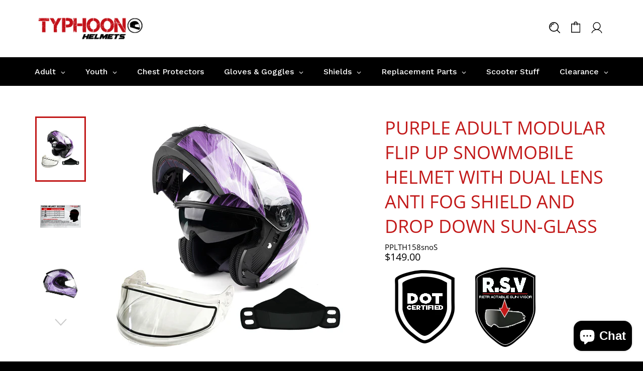

--- FILE ---
content_type: text/html; charset=utf-8
request_url: https://www.typhoonhelmets.com/products/purple-dual-visor-modular-flip-up-adult-snowmobile-helmet-th158
body_size: 51196
content:
<!doctype html>
<html class="no-js" lang="en">
<head>

<script>
window.dataLayer = window.dataLayer || [];
window.dataLayer.push({

userType: "visitor",
customer: {
id: "",
lastOrder: "",
orderCount: "",
totalSpent: "",
tags: ""
},

});
</script>
  <!-- Google tag (gtag.js) 
<script async src="https://www.googletagmanager.com/gtag/js?id=G-2VM7B21WK5"></script>
<script>
  window.dataLayer = window.dataLayer || [];
  function gtag(){dataLayer.push(arguments);}
  gtag('js', new Date());

  gtag('config', 'G-2VM7B21WK5');
</script>
 Google Tag Manager -->
<script>(function(w,d,s,l,i){w[l]=w[l]||[];w[l].push({'gtm.start':
new Date().getTime(),event:'gtm.js'});var f=d.getElementsByTagName(s)[0],
j=d.createElement(s),dl=l!='dataLayer'?'&l='+l:'';j.async=true;j.src=
'https://www.googletagmanager.com/gtm.js?id='+i+dl;f.parentNode.insertBefore(j,f);
})(window,document,'script','dataLayer','GTM-5XP6ZD6');</script>
<!-- End Google Tag Manager -->
  <meta charset="utf-8">
  <meta http-equiv="X-UA-Compatible" content="IE=edge,chrome=1">
  <meta name="viewport" content="width=device-width,initial-scale=1">
  <meta name="theme-color" content="#ffffff">

  
    <link rel="shortcut icon" href="//www.typhoonhelmets.com/cdn/shop/files/FB-Red_32x32.png?v=1629733168" type="image/png">
  

  <link rel="canonical" href="https://www.typhoonhelmets.com/products/purple-dual-visor-modular-flip-up-adult-snowmobile-helmet-th158">
  <title>
  Purple Dual Visor Adult Modular Snowmobile Typhoon Helmet TH158 &ndash; Typhoon Helmets
  </title>

  
    <meta name="description" content="Typhoon Purple Adult Modular Snowmobile Helmet. Meets DOT standard (FMVSS218). Retractable tinted sun visor. Bluetooth speaker pockets (Bluetooth device not included) Double pane shield. Adjustable breath box. Fast and Free Shipping within Continental US. Affordable safety. More colors at Typhoonhelmets.com">
  

  <!-- /snippets/social-meta-tags.liquid -->




<meta property="og:site_name" content="Typhoon Helmets">
<meta property="og:url" content="https://www.typhoonhelmets.com/products/purple-dual-visor-modular-flip-up-adult-snowmobile-helmet-th158">
<meta property="og:title" content="Purple Dual Visor Adult Modular Snowmobile Typhoon Helmet TH158">
<meta property="og:type" content="product">
<meta property="og:description" content="Typhoon Purple Adult Modular Snowmobile Helmet. Meets DOT standard (FMVSS218). Retractable tinted sun visor. Bluetooth speaker pockets (Bluetooth device not included) Double pane shield. Adjustable breath box. Fast and Free Shipping within Continental US. Affordable safety. More colors at Typhoonhelmets.com">

  <meta property="og:price:amount" content="149.00">
  <meta property="og:price:currency" content="USD">

<meta property="og:image" content="http://www.typhoonhelmets.com/cdn/shop/products/ppl-modular-helmet-double-shield_1200x1200.jpg?v=1642776413"><meta property="og:image" content="http://www.typhoonhelmets.com/cdn/shop/products/TH158SizeChart_9a0a7407-9cfd-4d6c-9ae5-5934cbf028b4_1200x1200.png?v=1642776413"><meta property="og:image" content="http://www.typhoonhelmets.com/cdn/shop/products/ppl-modular-helmet-4_cfb4ef62-ac01-427d-9992-1c78ddaa6908_1200x1200.jpg?v=1642776413">
<meta property="og:image:secure_url" content="https://www.typhoonhelmets.com/cdn/shop/products/ppl-modular-helmet-double-shield_1200x1200.jpg?v=1642776413"><meta property="og:image:secure_url" content="https://www.typhoonhelmets.com/cdn/shop/products/TH158SizeChart_9a0a7407-9cfd-4d6c-9ae5-5934cbf028b4_1200x1200.png?v=1642776413"><meta property="og:image:secure_url" content="https://www.typhoonhelmets.com/cdn/shop/products/ppl-modular-helmet-4_cfb4ef62-ac01-427d-9992-1c78ddaa6908_1200x1200.jpg?v=1642776413">


  <meta name="twitter:site" content="@TyphoonHelmets">

<meta name="twitter:card" content="summary_large_image">
<meta name="twitter:title" content="Purple Dual Visor Adult Modular Snowmobile Typhoon Helmet TH158">
<meta name="twitter:description" content="Typhoon Purple Adult Modular Snowmobile Helmet. Meets DOT standard (FMVSS218). Retractable tinted sun visor. Bluetooth speaker pockets (Bluetooth device not included) Double pane shield. Adjustable breath box. Fast and Free Shipping within Continental US. Affordable safety. More colors at Typhoonhelmets.com">

  <style data-shopify>
  :root {
    --color-body-text: #000000;
    --color-body: #ffffff;
  }
</style>


  <script>
    document.documentElement.className = document.documentElement.className.replace('no-js', 'js');
  </script>

  <link href="//www.typhoonhelmets.com/cdn/shop/t/7/assets/theme.scss.css?v=64440528671419903051762877396" rel="stylesheet" type="text/css" media="all" />

  <script>
    window.theme = window.theme || {};

    theme.strings = {
      stockAvailable: "1 available",
      addToCart: "Add to Cart",
      soldOut: "Sold Out",
      unavailable: "Unavailable",
      noStockAvailable: "The item could not be added to your cart because there are not enough in stock.",
      willNotShipUntil: "Will not ship until [date]",
      willBeInStockAfter: "Will be in stock after [date]",
      totalCartDiscount: "You're saving [savings]",
      addressError: "Error looking up that address",
      addressNoResults: "No results for that address",
      addressQueryLimit: "You have exceeded the Google API usage limit. Consider upgrading to a \u003ca href=\"https:\/\/developers.google.com\/maps\/premium\/usage-limits\"\u003ePremium Plan\u003c\/a\u003e.",
      authError: "There was a problem authenticating your Google Maps API Key.",
      slideNumber: "Slide [slide_number], current"
    };
  </script>

  <script src="//www.typhoonhelmets.com/cdn/shop/t/7/assets/lazysizes.min.js?v=56045284683979784691667921974" async="async"></script>

  

  <script src="//www.typhoonhelmets.com/cdn/shop/t/7/assets/vendor.js?v=59352919779726365461667921974" defer="defer"></script>

  
    <script>
      window.theme = window.theme || {};
      theme.moneyFormat = "${{amount}}";
    </script>
  

  <script src="//www.typhoonhelmets.com/cdn/shop/t/7/assets/theme.js?v=12284395560896334141668545164" defer="defer"></script>

  

<!-- Avada Sales Pop Script -->


<script>const AVADA_SALES_POP_LAST_UPDATE = 1630004740059</script>

<!-- Product Structured Added by AVADA Photo Reviews -->
<script type="application/ld+json">
{
  "@context": "https://schema.org/",
  "@type": "Product",
  "@id": "https:\/\/www.typhoonhelmets.com\/products\/purple-dual-visor-modular-flip-up-adult-snowmobile-helmet-th158",
  "name": "PURPLE Adult Modular Flip up Snowmobile Helmet with dual lens anti fog shield and drop down sun-glass",
  "description": "TYPHOON MODULAR ADULT SNOWMOBILE HELMETCertified to meet the DOT standard (FMVSS218)Retractable tinted sun visorBluetooth speaker pockets (Bluetooth device not included)Double pane shield with anti-fog coatingClear single pane face shield included (ships installed)Adjustable breath box and chin skirt includedSculpted aerodynamic ABS shell offers a sleek and lightweight designSmooth opening and closing with easy to actuate buttonAdvanced front flow opening and closing  ventilation systemEasily removable and washable linerQuick release padded strapIncludes a drawstring fabric carrying bagThe Typhoon TH158 snowmobile helmet features a modular flip-up design along with a flip-up face shield and a retractable tinted sun visor. The sun visor can be quickly engaged and retracted with gloves on and fits over most prescription glasses. Perfect for just about any rider in even the coldest conditions. The double pane anti-fog face shield and breath deflector help keep condensation out for unobstructed vision. Fully adjustable inner airflow with channeling and open/close front air intake vents. The TH158 is a great all around full face snowmobile helmet you can trust on those longer rides or just a quick rip through the woods.Free ShippingOnly orders delivered to an address within the Continental US are eligible for free ground shippingOrders will ship the same day if placed by 12pm Noon EST Mon-FriPlease be aware that if you return this item for a refund your order will be refunded less the original shipping charges we incurred to ship the order to you.",
  "brand": {
    "@type": "Brand",
    "name": "Typhoon Helmets : ATV, MX, Street Helmets & Gear"
  },
  "offers": {
    "@type": "Offer",
    "price": "149.0",
    "priceCurrency": "USD",
    "itemCondition": "https://schema.org/NewCondition",
    "availability": "https://schema.org/InStock",
    "url": "https://www.typhoonhelmets.com/products/purple-dual-visor-modular-flip-up-adult-snowmobile-helmet-th158"
  },
  "aggregateRating": {
    "@type": "AggregateRating",
    "ratingValue":"",
    "bestRating": "5",
    "ratingCount":""},
  "image": [
    "https://www.typhoonhelmets.com/cdn/shop/products/ppl-modular-helmet-double-shield.jpg?v=1642776413",
    "https://www.typhoonhelmets.com/cdn/shop/products/TH158SizeChart_9a0a7407-9cfd-4d6c-9ae5-5934cbf028b4.png?v=1642776413",
    "https://www.typhoonhelmets.com/cdn/shop/products/ppl-modular-helmet-4_cfb4ef62-ac01-427d-9992-1c78ddaa6908.jpg?v=1642776413",
    "https://www.typhoonhelmets.com/cdn/shop/products/ppl-modular-helmet-1_26cf7fba-57a4-41ed-9af7-a62e4198537a.jpg?v=1642776413",
    "https://www.typhoonhelmets.com/cdn/shop/products/ppl-modular-helmet-2_dce7d099-ce51-43e8-920e-231670f5cb41.jpg?v=1642776413",
    "https://www.typhoonhelmets.com/cdn/shop/products/ppl-modular-helmet-3_864d3d74-dca2-45d1-bdbb-cb5b605ed057.jpg?v=1642776413",
    "https://www.typhoonhelmets.com/cdn/shop/products/ppl-modular-helmet-5_1bfc1a2e-0620-4ed5-a20a-77953298ad25.jpg?v=1642776413",
    "https://www.typhoonhelmets.com/cdn/shop/products/ppl-modular-helmet-6_99221812-040d-49a5-8550-afad8cea3217.jpg?v=1642776413",
    "https://www.typhoonhelmets.com/cdn/shop/products/ppl-modular-helmet-7_d1f5c073-fd04-46d4-a0f2-4c9c73b5c50f.jpg?v=1642776413",
    "https://www.typhoonhelmets.com/cdn/shop/products/ppl-modular-helmet-8_c6d4f4ef-0183-4bc5-8901-0cc5312b013c.jpg?v=1642776413"
  ],
  "releaseDate": "2022-01-21 12:25:50 -0500",
  "sku": "PPLTH158snoS",
  "mpn": "Custom Product"}
</script>
<!-- /Product Structured Added by AVADA Photo Reviews -->








<script>const AVADA_PR = {};
              AVADA_PR.product = {"id":6974660444367,"title":"PURPLE Adult Modular Flip up Snowmobile Helmet with dual lens anti fog shield and drop down sun-glass","handle":"purple-dual-visor-modular-flip-up-adult-snowmobile-helmet-th158","description":"\u003ch2 data-mce-fragment=\"1\"\u003e\n\u003cimg src=\"https:\/\/cdn.shopify.com\/s\/files\/1\/0507\/9177\/6463\/files\/DOT_LOGO.blk_8882aae8-45dc-4fd0-92c4-edfd7e880325_480x480.png?v=1659972263\" alt=\"dot logo\" data-mce-fragment=\"1\" data-mce-src=\"https:\/\/cdn.shopify.com\/s\/files\/1\/0507\/9177\/6463\/files\/DOT_LOGO.blk_8882aae8-45dc-4fd0-92c4-edfd7e880325_480x480.png?v=1659972263\"\u003e\u003cimg src=\"https:\/\/cdn.shopify.com\/s\/files\/1\/0507\/9177\/6463\/files\/R.S.V_7b47d3ad-a11a-4b1e-8f13-a6cec4fb2229_480x480.png?v=1649952622\" alt=\"rsv logo\" data-mce-fragment=\"1\" data-mce-src=\"https:\/\/cdn.shopify.com\/s\/files\/1\/0507\/9177\/6463\/files\/R.S.V_7b47d3ad-a11a-4b1e-8f13-a6cec4fb2229_480x480.png?v=1649952622\"\u003e\n\u003c\/h2\u003e\n\u003ch2 data-mce-fragment=\"1\"\u003eTYPHOON MODULAR ADULT SNOWMOBILE HELMET\u003c\/h2\u003e\n\u003cul data-mce-fragment=\"1\"\u003e\n\u003cli data-mce-fragment=\"1\"\u003eCertified to meet the DOT standard (FMVSS218)\u003c\/li\u003e\n\u003cli data-mce-fragment=\"1\"\u003eRetractable tinted sun visor\u003c\/li\u003e\n\u003cli data-mce-fragment=\"1\"\u003eBluetooth speaker pockets (Bluetooth device not included)\u003c\/li\u003e\n\u003cli data-mce-fragment=\"1\"\u003eDouble pane shield with anti-fog coating\u003c\/li\u003e\n\u003cli data-mce-fragment=\"1\"\u003eClear single pane face shield included (ships installed)\u003c\/li\u003e\n\u003cli data-mce-fragment=\"1\"\u003eAdjustable breath box and chin skirt included\u003c\/li\u003e\n\u003cli data-mce-fragment=\"1\"\u003eSculpted aerodynamic ABS shell offers a sleek and lightweight design\u003c\/li\u003e\n\u003cli data-mce-fragment=\"1\"\u003eSmooth opening and closing with easy to actuate button\u003c\/li\u003e\n\u003cli data-mce-fragment=\"1\"\u003eAdvanced front flow opening and closing  ventilation system\u003c\/li\u003e\n\u003cli data-mce-fragment=\"1\"\u003eEasily removable and washable liner\u003c\/li\u003e\n\u003cli data-mce-fragment=\"1\"\u003e\u003cspan data-mce-fragment=\"1\"\u003eQuick release padded strap\u003c\/span\u003e\u003c\/li\u003e\n\u003cli data-mce-fragment=\"1\"\u003eIncludes a drawstring fabric carrying bag\u003c\/li\u003e\n\u003c\/ul\u003e\n\u003cp data-mce-fragment=\"1\"\u003eThe Typhoon TH158 snowmobile helmet features a modular flip-up design along with a flip-up face shield and a retractable tinted sun visor. The sun visor can be quickly engaged and retracted with gloves on and fits over most prescription glasses. Perfect for just about any rider in even the coldest conditions. The double pane anti-fog face shield and breath deflector help keep condensation out for unobstructed vision. Fully adjustable inner airflow with channeling and open\/close front air intake vents. The TH158 is a great all around full face snowmobile helmet you can trust on those longer rides or just a quick rip through the woods.\u003c\/p\u003e\n\u003ch3 data-mce-fragment=\"1\"\u003e\u003cspan data-mce-fragment=\"1\"\u003eFree Shipping\u003c\/span\u003e\u003c\/h3\u003e\n\u003cul data-mce-fragment=\"1\"\u003e\n\u003cli data-mce-fragment=\"1\"\u003eOnly orders delivered to an address within the Continental US are eligible for free ground shipping\u003c\/li\u003e\n\u003cli data-mce-fragment=\"1\"\u003eOrders will ship the same day if placed by 12pm Noon EST Mon-Fri\u003c\/li\u003e\n\u003cli data-mce-fragment=\"1\"\u003e\u003cstrong data-mce-fragment=\"1\"\u003ePlease be aware that if you return this item for a refund your order will be refunded less the original shipping charges we incurred to ship the order to you.\u003c\/strong\u003e\u003c\/li\u003e\n\u003c\/ul\u003e","published_at":"2022-01-21T12:25:50-05:00","created_at":"2022-01-20T15:37:24-05:00","vendor":"Typhoon Helmets : ATV, MX, Street Helmets \u0026 Gear","type":"","tags":["PURPLE","TH158 Combo"],"price":14900,"price_min":14900,"price_max":14900,"available":true,"price_varies":false,"compare_at_price":0,"compare_at_price_min":0,"compare_at_price_max":0,"compare_at_price_varies":false,"variants":[{"id":41464206819535,"title":"S","option1":"S","option2":null,"option3":null,"sku":"PPLTH158snoS","requires_shipping":true,"taxable":true,"featured_image":null,"available":true,"name":"PURPLE Adult Modular Flip up Snowmobile Helmet with dual lens anti fog shield and drop down sun-glass - S","public_title":"S","options":["S"],"price":14900,"weight":2268,"compare_at_price":0,"inventory_management":"shopify","barcode":"Custom Product","requires_selling_plan":false,"selling_plan_allocations":[]},{"id":41464206852303,"title":"M","option1":"M","option2":null,"option3":null,"sku":"PPLTH158snoM","requires_shipping":true,"taxable":true,"featured_image":null,"available":true,"name":"PURPLE Adult Modular Flip up Snowmobile Helmet with dual lens anti fog shield and drop down sun-glass - M","public_title":"M","options":["M"],"price":14900,"weight":2268,"compare_at_price":0,"inventory_management":"shopify","barcode":"Custom Product","requires_selling_plan":false,"selling_plan_allocations":[]},{"id":41464206885071,"title":"L","option1":"L","option2":null,"option3":null,"sku":"PPLTH158snoL","requires_shipping":true,"taxable":true,"featured_image":null,"available":true,"name":"PURPLE Adult Modular Flip up Snowmobile Helmet with dual lens anti fog shield and drop down sun-glass - L","public_title":"L","options":["L"],"price":14900,"weight":2268,"compare_at_price":0,"inventory_management":"shopify","barcode":"Custom Product","requires_selling_plan":false,"selling_plan_allocations":[]},{"id":41464206917839,"title":"XL","option1":"XL","option2":null,"option3":null,"sku":"PPLTH158snoXL","requires_shipping":true,"taxable":true,"featured_image":null,"available":true,"name":"PURPLE Adult Modular Flip up Snowmobile Helmet with dual lens anti fog shield and drop down sun-glass - XL","public_title":"XL","options":["XL"],"price":14900,"weight":2268,"compare_at_price":0,"inventory_management":"shopify","barcode":"Custom Product","requires_selling_plan":false,"selling_plan_allocations":[]},{"id":41464206950607,"title":"XXL","option1":"XXL","option2":null,"option3":null,"sku":"PPLTH158sno2X","requires_shipping":true,"taxable":true,"featured_image":null,"available":true,"name":"PURPLE Adult Modular Flip up Snowmobile Helmet with dual lens anti fog shield and drop down sun-glass - XXL","public_title":"XXL","options":["XXL"],"price":14900,"weight":2268,"compare_at_price":0,"inventory_management":"shopify","barcode":"Custom Product","requires_selling_plan":false,"selling_plan_allocations":[]}],"images":["\/\/www.typhoonhelmets.com\/cdn\/shop\/products\/ppl-modular-helmet-double-shield.jpg?v=1642776413","\/\/www.typhoonhelmets.com\/cdn\/shop\/products\/TH158SizeChart_9a0a7407-9cfd-4d6c-9ae5-5934cbf028b4.png?v=1642776413","\/\/www.typhoonhelmets.com\/cdn\/shop\/products\/ppl-modular-helmet-4_cfb4ef62-ac01-427d-9992-1c78ddaa6908.jpg?v=1642776413","\/\/www.typhoonhelmets.com\/cdn\/shop\/products\/ppl-modular-helmet-1_26cf7fba-57a4-41ed-9af7-a62e4198537a.jpg?v=1642776413","\/\/www.typhoonhelmets.com\/cdn\/shop\/products\/ppl-modular-helmet-2_dce7d099-ce51-43e8-920e-231670f5cb41.jpg?v=1642776413","\/\/www.typhoonhelmets.com\/cdn\/shop\/products\/ppl-modular-helmet-3_864d3d74-dca2-45d1-bdbb-cb5b605ed057.jpg?v=1642776413","\/\/www.typhoonhelmets.com\/cdn\/shop\/products\/ppl-modular-helmet-5_1bfc1a2e-0620-4ed5-a20a-77953298ad25.jpg?v=1642776413","\/\/www.typhoonhelmets.com\/cdn\/shop\/products\/ppl-modular-helmet-6_99221812-040d-49a5-8550-afad8cea3217.jpg?v=1642776413","\/\/www.typhoonhelmets.com\/cdn\/shop\/products\/ppl-modular-helmet-7_d1f5c073-fd04-46d4-a0f2-4c9c73b5c50f.jpg?v=1642776413","\/\/www.typhoonhelmets.com\/cdn\/shop\/products\/ppl-modular-helmet-8_c6d4f4ef-0183-4bc5-8901-0cc5312b013c.jpg?v=1642776413"],"featured_image":"\/\/www.typhoonhelmets.com\/cdn\/shop\/products\/ppl-modular-helmet-double-shield.jpg?v=1642776413","options":["Size"],"media":[{"alt":null,"id":22526707400911,"position":1,"preview_image":{"aspect_ratio":1.0,"height":1000,"width":1000,"src":"\/\/www.typhoonhelmets.com\/cdn\/shop\/products\/ppl-modular-helmet-double-shield.jpg?v=1642776413"},"aspect_ratio":1.0,"height":1000,"media_type":"image","src":"\/\/www.typhoonhelmets.com\/cdn\/shop\/products\/ppl-modular-helmet-double-shield.jpg?v=1642776413","width":1000},{"alt":null,"id":22522385662159,"position":2,"preview_image":{"aspect_ratio":1.8,"height":938,"width":1688,"src":"\/\/www.typhoonhelmets.com\/cdn\/shop\/products\/TH158SizeChart_9a0a7407-9cfd-4d6c-9ae5-5934cbf028b4.png?v=1642776413"},"aspect_ratio":1.8,"height":938,"media_type":"image","src":"\/\/www.typhoonhelmets.com\/cdn\/shop\/products\/TH158SizeChart_9a0a7407-9cfd-4d6c-9ae5-5934cbf028b4.png?v=1642776413","width":1688},{"alt":null,"id":22526707073231,"position":3,"preview_image":{"aspect_ratio":1.0,"height":3459,"width":3459,"src":"\/\/www.typhoonhelmets.com\/cdn\/shop\/products\/ppl-modular-helmet-4_cfb4ef62-ac01-427d-9992-1c78ddaa6908.jpg?v=1642776413"},"aspect_ratio":1.0,"height":3459,"media_type":"image","src":"\/\/www.typhoonhelmets.com\/cdn\/shop\/products\/ppl-modular-helmet-4_cfb4ef62-ac01-427d-9992-1c78ddaa6908.jpg?v=1642776413","width":3459},{"alt":null,"id":22526706974927,"position":4,"preview_image":{"aspect_ratio":1.0,"height":3735,"width":3734,"src":"\/\/www.typhoonhelmets.com\/cdn\/shop\/products\/ppl-modular-helmet-1_26cf7fba-57a4-41ed-9af7-a62e4198537a.jpg?v=1642776413"},"aspect_ratio":1.0,"height":3735,"media_type":"image","src":"\/\/www.typhoonhelmets.com\/cdn\/shop\/products\/ppl-modular-helmet-1_26cf7fba-57a4-41ed-9af7-a62e4198537a.jpg?v=1642776413","width":3734},{"alt":null,"id":22526707007695,"position":5,"preview_image":{"aspect_ratio":1.0,"height":3928,"width":3927,"src":"\/\/www.typhoonhelmets.com\/cdn\/shop\/products\/ppl-modular-helmet-2_dce7d099-ce51-43e8-920e-231670f5cb41.jpg?v=1642776413"},"aspect_ratio":1.0,"height":3928,"media_type":"image","src":"\/\/www.typhoonhelmets.com\/cdn\/shop\/products\/ppl-modular-helmet-2_dce7d099-ce51-43e8-920e-231670f5cb41.jpg?v=1642776413","width":3927},{"alt":null,"id":22526707040463,"position":6,"preview_image":{"aspect_ratio":1.0,"height":4068,"width":4068,"src":"\/\/www.typhoonhelmets.com\/cdn\/shop\/products\/ppl-modular-helmet-3_864d3d74-dca2-45d1-bdbb-cb5b605ed057.jpg?v=1642776413"},"aspect_ratio":1.0,"height":4068,"media_type":"image","src":"\/\/www.typhoonhelmets.com\/cdn\/shop\/products\/ppl-modular-helmet-3_864d3d74-dca2-45d1-bdbb-cb5b605ed057.jpg?v=1642776413","width":4068},{"alt":null,"id":22526707105999,"position":7,"preview_image":{"aspect_ratio":1.0,"height":3380,"width":3380,"src":"\/\/www.typhoonhelmets.com\/cdn\/shop\/products\/ppl-modular-helmet-5_1bfc1a2e-0620-4ed5-a20a-77953298ad25.jpg?v=1642776413"},"aspect_ratio":1.0,"height":3380,"media_type":"image","src":"\/\/www.typhoonhelmets.com\/cdn\/shop\/products\/ppl-modular-helmet-5_1bfc1a2e-0620-4ed5-a20a-77953298ad25.jpg?v=1642776413","width":3380},{"alt":null,"id":22526707138767,"position":8,"preview_image":{"aspect_ratio":1.0,"height":3985,"width":3985,"src":"\/\/www.typhoonhelmets.com\/cdn\/shop\/products\/ppl-modular-helmet-6_99221812-040d-49a5-8550-afad8cea3217.jpg?v=1642776413"},"aspect_ratio":1.0,"height":3985,"media_type":"image","src":"\/\/www.typhoonhelmets.com\/cdn\/shop\/products\/ppl-modular-helmet-6_99221812-040d-49a5-8550-afad8cea3217.jpg?v=1642776413","width":3985},{"alt":null,"id":22526707171535,"position":9,"preview_image":{"aspect_ratio":1.0,"height":1573,"width":1573,"src":"\/\/www.typhoonhelmets.com\/cdn\/shop\/products\/ppl-modular-helmet-7_d1f5c073-fd04-46d4-a0f2-4c9c73b5c50f.jpg?v=1642776413"},"aspect_ratio":1.0,"height":1573,"media_type":"image","src":"\/\/www.typhoonhelmets.com\/cdn\/shop\/products\/ppl-modular-helmet-7_d1f5c073-fd04-46d4-a0f2-4c9c73b5c50f.jpg?v=1642776413","width":1573},{"alt":null,"id":22526707204303,"position":10,"preview_image":{"aspect_ratio":1.0,"height":1828,"width":1828,"src":"\/\/www.typhoonhelmets.com\/cdn\/shop\/products\/ppl-modular-helmet-8_c6d4f4ef-0183-4bc5-8901-0cc5312b013c.jpg?v=1642776413"},"aspect_ratio":1.0,"height":1828,"media_type":"image","src":"\/\/www.typhoonhelmets.com\/cdn\/shop\/products\/ppl-modular-helmet-8_c6d4f4ef-0183-4bc5-8901-0cc5312b013c.jpg?v=1642776413","width":1828}],"requires_selling_plan":false,"selling_plan_groups":[],"content":"\u003ch2 data-mce-fragment=\"1\"\u003e\n\u003cimg src=\"https:\/\/cdn.shopify.com\/s\/files\/1\/0507\/9177\/6463\/files\/DOT_LOGO.blk_8882aae8-45dc-4fd0-92c4-edfd7e880325_480x480.png?v=1659972263\" alt=\"dot logo\" data-mce-fragment=\"1\" data-mce-src=\"https:\/\/cdn.shopify.com\/s\/files\/1\/0507\/9177\/6463\/files\/DOT_LOGO.blk_8882aae8-45dc-4fd0-92c4-edfd7e880325_480x480.png?v=1659972263\"\u003e\u003cimg src=\"https:\/\/cdn.shopify.com\/s\/files\/1\/0507\/9177\/6463\/files\/R.S.V_7b47d3ad-a11a-4b1e-8f13-a6cec4fb2229_480x480.png?v=1649952622\" alt=\"rsv logo\" data-mce-fragment=\"1\" data-mce-src=\"https:\/\/cdn.shopify.com\/s\/files\/1\/0507\/9177\/6463\/files\/R.S.V_7b47d3ad-a11a-4b1e-8f13-a6cec4fb2229_480x480.png?v=1649952622\"\u003e\n\u003c\/h2\u003e\n\u003ch2 data-mce-fragment=\"1\"\u003eTYPHOON MODULAR ADULT SNOWMOBILE HELMET\u003c\/h2\u003e\n\u003cul data-mce-fragment=\"1\"\u003e\n\u003cli data-mce-fragment=\"1\"\u003eCertified to meet the DOT standard (FMVSS218)\u003c\/li\u003e\n\u003cli data-mce-fragment=\"1\"\u003eRetractable tinted sun visor\u003c\/li\u003e\n\u003cli data-mce-fragment=\"1\"\u003eBluetooth speaker pockets (Bluetooth device not included)\u003c\/li\u003e\n\u003cli data-mce-fragment=\"1\"\u003eDouble pane shield with anti-fog coating\u003c\/li\u003e\n\u003cli data-mce-fragment=\"1\"\u003eClear single pane face shield included (ships installed)\u003c\/li\u003e\n\u003cli data-mce-fragment=\"1\"\u003eAdjustable breath box and chin skirt included\u003c\/li\u003e\n\u003cli data-mce-fragment=\"1\"\u003eSculpted aerodynamic ABS shell offers a sleek and lightweight design\u003c\/li\u003e\n\u003cli data-mce-fragment=\"1\"\u003eSmooth opening and closing with easy to actuate button\u003c\/li\u003e\n\u003cli data-mce-fragment=\"1\"\u003eAdvanced front flow opening and closing  ventilation system\u003c\/li\u003e\n\u003cli data-mce-fragment=\"1\"\u003eEasily removable and washable liner\u003c\/li\u003e\n\u003cli data-mce-fragment=\"1\"\u003e\u003cspan data-mce-fragment=\"1\"\u003eQuick release padded strap\u003c\/span\u003e\u003c\/li\u003e\n\u003cli data-mce-fragment=\"1\"\u003eIncludes a drawstring fabric carrying bag\u003c\/li\u003e\n\u003c\/ul\u003e\n\u003cp data-mce-fragment=\"1\"\u003eThe Typhoon TH158 snowmobile helmet features a modular flip-up design along with a flip-up face shield and a retractable tinted sun visor. The sun visor can be quickly engaged and retracted with gloves on and fits over most prescription glasses. Perfect for just about any rider in even the coldest conditions. The double pane anti-fog face shield and breath deflector help keep condensation out for unobstructed vision. Fully adjustable inner airflow with channeling and open\/close front air intake vents. The TH158 is a great all around full face snowmobile helmet you can trust on those longer rides or just a quick rip through the woods.\u003c\/p\u003e\n\u003ch3 data-mce-fragment=\"1\"\u003e\u003cspan data-mce-fragment=\"1\"\u003eFree Shipping\u003c\/span\u003e\u003c\/h3\u003e\n\u003cul data-mce-fragment=\"1\"\u003e\n\u003cli data-mce-fragment=\"1\"\u003eOnly orders delivered to an address within the Continental US are eligible for free ground shipping\u003c\/li\u003e\n\u003cli data-mce-fragment=\"1\"\u003eOrders will ship the same day if placed by 12pm Noon EST Mon-Fri\u003c\/li\u003e\n\u003cli data-mce-fragment=\"1\"\u003e\u003cstrong data-mce-fragment=\"1\"\u003ePlease be aware that if you return this item for a refund your order will be refunded less the original shipping charges we incurred to ship the order to you.\u003c\/strong\u003e\u003c\/li\u003e\n\u003c\/ul\u003e"};
              AVADA_PR.template = "product";
              AVADA_PR.shopId = "DTsozp6ixtG87kiYeo1a";
              AVADA_PR.first_name = "";
              AVADA_PR.last_name = "";
              AVADA_PR.email = "";
      </script>
<!-- /Avada Sales Pop Script -->
<script>(function(w,d,t,r,u){var f,n,i;w[u]=w[u]||[],f=function(){var o={ti:"5104553", tm:"shpfy_ui"};o.q=w[u],w[u]=new UET(o),w[u].push("pageLoad")},n=d.createElement(t),n.src=r,n.async=1,n.onload=n.onreadystatechange=function(){var s=this.readyState;s&&s!=="loaded"&&s!=="complete"||(f(),n.onload=n.onreadystatechange=null)},i=d.getElementsByTagName(t)[0],i.parentNode.insertBefore(n,i)})(window,document,"script","//bat.bing.com/bat.js","uetq");</script>
<script>window.performance && window.performance.mark && window.performance.mark('shopify.content_for_header.start');</script><meta name="google-site-verification" content="W6OZJp_gAZgR3g0cx2rv7dPLjQwLGvJReQSKyM3y_lM">
<meta name="google-site-verification" content="pVGiyp_6Y-AFWKbFPv_euG_5VIj7pBl3jGSWYe5rEps">
<meta name="facebook-domain-verification" content="n8xlh9b3cicn89nkksvzwq7a00h2fj">
<meta id="shopify-digital-wallet" name="shopify-digital-wallet" content="/50791776463/digital_wallets/dialog">
<meta name="shopify-checkout-api-token" content="57aee168358bc01b41eacca357bb1b3c">
<meta id="in-context-paypal-metadata" data-shop-id="50791776463" data-venmo-supported="true" data-environment="production" data-locale="en_US" data-paypal-v4="true" data-currency="USD">
<link rel="alternate" type="application/json+oembed" href="https://www.typhoonhelmets.com/products/purple-dual-visor-modular-flip-up-adult-snowmobile-helmet-th158.oembed">
<script async="async" src="/checkouts/internal/preloads.js?locale=en-US"></script>
<link rel="preconnect" href="https://shop.app" crossorigin="anonymous">
<script async="async" src="https://shop.app/checkouts/internal/preloads.js?locale=en-US&shop_id=50791776463" crossorigin="anonymous"></script>
<script id="apple-pay-shop-capabilities" type="application/json">{"shopId":50791776463,"countryCode":"US","currencyCode":"USD","merchantCapabilities":["supports3DS"],"merchantId":"gid:\/\/shopify\/Shop\/50791776463","merchantName":"Typhoon Helmets","requiredBillingContactFields":["postalAddress","email","phone"],"requiredShippingContactFields":["postalAddress","email","phone"],"shippingType":"shipping","supportedNetworks":["visa","masterCard","amex","discover","elo","jcb"],"total":{"type":"pending","label":"Typhoon Helmets","amount":"1.00"},"shopifyPaymentsEnabled":true,"supportsSubscriptions":true}</script>
<script id="shopify-features" type="application/json">{"accessToken":"57aee168358bc01b41eacca357bb1b3c","betas":["rich-media-storefront-analytics"],"domain":"www.typhoonhelmets.com","predictiveSearch":true,"shopId":50791776463,"locale":"en"}</script>
<script>var Shopify = Shopify || {};
Shopify.shop = "typhoon-helmets-mw.myshopify.com";
Shopify.locale = "en";
Shopify.currency = {"active":"USD","rate":"1.0"};
Shopify.country = "US";
Shopify.theme = {"name":" Typhoon Helmets - WG","id":128329253071,"schema_name":"Venture","schema_version":"12.5.0","theme_store_id":775,"role":"main"};
Shopify.theme.handle = "null";
Shopify.theme.style = {"id":null,"handle":null};
Shopify.cdnHost = "www.typhoonhelmets.com/cdn";
Shopify.routes = Shopify.routes || {};
Shopify.routes.root = "/";</script>
<script type="module">!function(o){(o.Shopify=o.Shopify||{}).modules=!0}(window);</script>
<script>!function(o){function n(){var o=[];function n(){o.push(Array.prototype.slice.apply(arguments))}return n.q=o,n}var t=o.Shopify=o.Shopify||{};t.loadFeatures=n(),t.autoloadFeatures=n()}(window);</script>
<script>
  window.ShopifyPay = window.ShopifyPay || {};
  window.ShopifyPay.apiHost = "shop.app\/pay";
  window.ShopifyPay.redirectState = null;
</script>
<script id="shop-js-analytics" type="application/json">{"pageType":"product"}</script>
<script defer="defer" async type="module" src="//www.typhoonhelmets.com/cdn/shopifycloud/shop-js/modules/v2/client.init-shop-cart-sync_BN7fPSNr.en.esm.js"></script>
<script defer="defer" async type="module" src="//www.typhoonhelmets.com/cdn/shopifycloud/shop-js/modules/v2/chunk.common_Cbph3Kss.esm.js"></script>
<script defer="defer" async type="module" src="//www.typhoonhelmets.com/cdn/shopifycloud/shop-js/modules/v2/chunk.modal_DKumMAJ1.esm.js"></script>
<script type="module">
  await import("//www.typhoonhelmets.com/cdn/shopifycloud/shop-js/modules/v2/client.init-shop-cart-sync_BN7fPSNr.en.esm.js");
await import("//www.typhoonhelmets.com/cdn/shopifycloud/shop-js/modules/v2/chunk.common_Cbph3Kss.esm.js");
await import("//www.typhoonhelmets.com/cdn/shopifycloud/shop-js/modules/v2/chunk.modal_DKumMAJ1.esm.js");

  window.Shopify.SignInWithShop?.initShopCartSync?.({"fedCMEnabled":true,"windoidEnabled":true});

</script>
<script>
  window.Shopify = window.Shopify || {};
  if (!window.Shopify.featureAssets) window.Shopify.featureAssets = {};
  window.Shopify.featureAssets['shop-js'] = {"shop-cart-sync":["modules/v2/client.shop-cart-sync_CJVUk8Jm.en.esm.js","modules/v2/chunk.common_Cbph3Kss.esm.js","modules/v2/chunk.modal_DKumMAJ1.esm.js"],"init-fed-cm":["modules/v2/client.init-fed-cm_7Fvt41F4.en.esm.js","modules/v2/chunk.common_Cbph3Kss.esm.js","modules/v2/chunk.modal_DKumMAJ1.esm.js"],"init-shop-email-lookup-coordinator":["modules/v2/client.init-shop-email-lookup-coordinator_Cc088_bR.en.esm.js","modules/v2/chunk.common_Cbph3Kss.esm.js","modules/v2/chunk.modal_DKumMAJ1.esm.js"],"init-windoid":["modules/v2/client.init-windoid_hPopwJRj.en.esm.js","modules/v2/chunk.common_Cbph3Kss.esm.js","modules/v2/chunk.modal_DKumMAJ1.esm.js"],"shop-button":["modules/v2/client.shop-button_B0jaPSNF.en.esm.js","modules/v2/chunk.common_Cbph3Kss.esm.js","modules/v2/chunk.modal_DKumMAJ1.esm.js"],"shop-cash-offers":["modules/v2/client.shop-cash-offers_DPIskqss.en.esm.js","modules/v2/chunk.common_Cbph3Kss.esm.js","modules/v2/chunk.modal_DKumMAJ1.esm.js"],"shop-toast-manager":["modules/v2/client.shop-toast-manager_CK7RT69O.en.esm.js","modules/v2/chunk.common_Cbph3Kss.esm.js","modules/v2/chunk.modal_DKumMAJ1.esm.js"],"init-shop-cart-sync":["modules/v2/client.init-shop-cart-sync_BN7fPSNr.en.esm.js","modules/v2/chunk.common_Cbph3Kss.esm.js","modules/v2/chunk.modal_DKumMAJ1.esm.js"],"init-customer-accounts-sign-up":["modules/v2/client.init-customer-accounts-sign-up_CfPf4CXf.en.esm.js","modules/v2/client.shop-login-button_DeIztwXF.en.esm.js","modules/v2/chunk.common_Cbph3Kss.esm.js","modules/v2/chunk.modal_DKumMAJ1.esm.js"],"pay-button":["modules/v2/client.pay-button_CgIwFSYN.en.esm.js","modules/v2/chunk.common_Cbph3Kss.esm.js","modules/v2/chunk.modal_DKumMAJ1.esm.js"],"init-customer-accounts":["modules/v2/client.init-customer-accounts_DQ3x16JI.en.esm.js","modules/v2/client.shop-login-button_DeIztwXF.en.esm.js","modules/v2/chunk.common_Cbph3Kss.esm.js","modules/v2/chunk.modal_DKumMAJ1.esm.js"],"avatar":["modules/v2/client.avatar_BTnouDA3.en.esm.js"],"init-shop-for-new-customer-accounts":["modules/v2/client.init-shop-for-new-customer-accounts_CsZy_esa.en.esm.js","modules/v2/client.shop-login-button_DeIztwXF.en.esm.js","modules/v2/chunk.common_Cbph3Kss.esm.js","modules/v2/chunk.modal_DKumMAJ1.esm.js"],"shop-follow-button":["modules/v2/client.shop-follow-button_BRMJjgGd.en.esm.js","modules/v2/chunk.common_Cbph3Kss.esm.js","modules/v2/chunk.modal_DKumMAJ1.esm.js"],"checkout-modal":["modules/v2/client.checkout-modal_B9Drz_yf.en.esm.js","modules/v2/chunk.common_Cbph3Kss.esm.js","modules/v2/chunk.modal_DKumMAJ1.esm.js"],"shop-login-button":["modules/v2/client.shop-login-button_DeIztwXF.en.esm.js","modules/v2/chunk.common_Cbph3Kss.esm.js","modules/v2/chunk.modal_DKumMAJ1.esm.js"],"lead-capture":["modules/v2/client.lead-capture_DXYzFM3R.en.esm.js","modules/v2/chunk.common_Cbph3Kss.esm.js","modules/v2/chunk.modal_DKumMAJ1.esm.js"],"shop-login":["modules/v2/client.shop-login_CA5pJqmO.en.esm.js","modules/v2/chunk.common_Cbph3Kss.esm.js","modules/v2/chunk.modal_DKumMAJ1.esm.js"],"payment-terms":["modules/v2/client.payment-terms_BxzfvcZJ.en.esm.js","modules/v2/chunk.common_Cbph3Kss.esm.js","modules/v2/chunk.modal_DKumMAJ1.esm.js"]};
</script>
<script>(function() {
  var isLoaded = false;
  function asyncLoad() {
    if (isLoaded) return;
    isLoaded = true;
    var urls = ["\/\/www.powr.io\/powr.js?powr-token=typhoon-helmets-mw.myshopify.com\u0026external-type=shopify\u0026shop=typhoon-helmets-mw.myshopify.com"];
    for (var i = 0; i < urls.length; i++) {
      var s = document.createElement('script');
      s.type = 'text/javascript';
      s.async = true;
      s.src = urls[i];
      var x = document.getElementsByTagName('script')[0];
      x.parentNode.insertBefore(s, x);
    }
  };
  if(window.attachEvent) {
    window.attachEvent('onload', asyncLoad);
  } else {
    window.addEventListener('load', asyncLoad, false);
  }
})();</script>
<script id="__st">var __st={"a":50791776463,"offset":-18000,"reqid":"0626aa91-f412-4b07-8671-c4f9b8b84d3d-1770039350","pageurl":"www.typhoonhelmets.com\/products\/purple-dual-visor-modular-flip-up-adult-snowmobile-helmet-th158","u":"5374cfc30577","p":"product","rtyp":"product","rid":6974660444367};</script>
<script>window.ShopifyPaypalV4VisibilityTracking = true;</script>
<script id="captcha-bootstrap">!function(){'use strict';const t='contact',e='account',n='new_comment',o=[[t,t],['blogs',n],['comments',n],[t,'customer']],c=[[e,'customer_login'],[e,'guest_login'],[e,'recover_customer_password'],[e,'create_customer']],r=t=>t.map((([t,e])=>`form[action*='/${t}']:not([data-nocaptcha='true']) input[name='form_type'][value='${e}']`)).join(','),a=t=>()=>t?[...document.querySelectorAll(t)].map((t=>t.form)):[];function s(){const t=[...o],e=r(t);return a(e)}const i='password',u='form_key',d=['recaptcha-v3-token','g-recaptcha-response','h-captcha-response',i],f=()=>{try{return window.sessionStorage}catch{return}},m='__shopify_v',_=t=>t.elements[u];function p(t,e,n=!1){try{const o=window.sessionStorage,c=JSON.parse(o.getItem(e)),{data:r}=function(t){const{data:e,action:n}=t;return t[m]||n?{data:e,action:n}:{data:t,action:n}}(c);for(const[e,n]of Object.entries(r))t.elements[e]&&(t.elements[e].value=n);n&&o.removeItem(e)}catch(o){console.error('form repopulation failed',{error:o})}}const l='form_type',E='cptcha';function T(t){t.dataset[E]=!0}const w=window,h=w.document,L='Shopify',v='ce_forms',y='captcha';let A=!1;((t,e)=>{const n=(g='f06e6c50-85a8-45c8-87d0-21a2b65856fe',I='https://cdn.shopify.com/shopifycloud/storefront-forms-hcaptcha/ce_storefront_forms_captcha_hcaptcha.v1.5.2.iife.js',D={infoText:'Protected by hCaptcha',privacyText:'Privacy',termsText:'Terms'},(t,e,n)=>{const o=w[L][v],c=o.bindForm;if(c)return c(t,g,e,D).then(n);var r;o.q.push([[t,g,e,D],n]),r=I,A||(h.body.append(Object.assign(h.createElement('script'),{id:'captcha-provider',async:!0,src:r})),A=!0)});var g,I,D;w[L]=w[L]||{},w[L][v]=w[L][v]||{},w[L][v].q=[],w[L][y]=w[L][y]||{},w[L][y].protect=function(t,e){n(t,void 0,e),T(t)},Object.freeze(w[L][y]),function(t,e,n,w,h,L){const[v,y,A,g]=function(t,e,n){const i=e?o:[],u=t?c:[],d=[...i,...u],f=r(d),m=r(i),_=r(d.filter((([t,e])=>n.includes(e))));return[a(f),a(m),a(_),s()]}(w,h,L),I=t=>{const e=t.target;return e instanceof HTMLFormElement?e:e&&e.form},D=t=>v().includes(t);t.addEventListener('submit',(t=>{const e=I(t);if(!e)return;const n=D(e)&&!e.dataset.hcaptchaBound&&!e.dataset.recaptchaBound,o=_(e),c=g().includes(e)&&(!o||!o.value);(n||c)&&t.preventDefault(),c&&!n&&(function(t){try{if(!f())return;!function(t){const e=f();if(!e)return;const n=_(t);if(!n)return;const o=n.value;o&&e.removeItem(o)}(t);const e=Array.from(Array(32),(()=>Math.random().toString(36)[2])).join('');!function(t,e){_(t)||t.append(Object.assign(document.createElement('input'),{type:'hidden',name:u})),t.elements[u].value=e}(t,e),function(t,e){const n=f();if(!n)return;const o=[...t.querySelectorAll(`input[type='${i}']`)].map((({name:t})=>t)),c=[...d,...o],r={};for(const[a,s]of new FormData(t).entries())c.includes(a)||(r[a]=s);n.setItem(e,JSON.stringify({[m]:1,action:t.action,data:r}))}(t,e)}catch(e){console.error('failed to persist form',e)}}(e),e.submit())}));const S=(t,e)=>{t&&!t.dataset[E]&&(n(t,e.some((e=>e===t))),T(t))};for(const o of['focusin','change'])t.addEventListener(o,(t=>{const e=I(t);D(e)&&S(e,y())}));const B=e.get('form_key'),M=e.get(l),P=B&&M;t.addEventListener('DOMContentLoaded',(()=>{const t=y();if(P)for(const e of t)e.elements[l].value===M&&p(e,B);[...new Set([...A(),...v().filter((t=>'true'===t.dataset.shopifyCaptcha))])].forEach((e=>S(e,t)))}))}(h,new URLSearchParams(w.location.search),n,t,e,['guest_login'])})(!0,!0)}();</script>
<script integrity="sha256-4kQ18oKyAcykRKYeNunJcIwy7WH5gtpwJnB7kiuLZ1E=" data-source-attribution="shopify.loadfeatures" defer="defer" src="//www.typhoonhelmets.com/cdn/shopifycloud/storefront/assets/storefront/load_feature-a0a9edcb.js" crossorigin="anonymous"></script>
<script crossorigin="anonymous" defer="defer" src="//www.typhoonhelmets.com/cdn/shopifycloud/storefront/assets/shopify_pay/storefront-65b4c6d7.js?v=20250812"></script>
<script data-source-attribution="shopify.dynamic_checkout.dynamic.init">var Shopify=Shopify||{};Shopify.PaymentButton=Shopify.PaymentButton||{isStorefrontPortableWallets:!0,init:function(){window.Shopify.PaymentButton.init=function(){};var t=document.createElement("script");t.src="https://www.typhoonhelmets.com/cdn/shopifycloud/portable-wallets/latest/portable-wallets.en.js",t.type="module",document.head.appendChild(t)}};
</script>
<script data-source-attribution="shopify.dynamic_checkout.buyer_consent">
  function portableWalletsHideBuyerConsent(e){var t=document.getElementById("shopify-buyer-consent"),n=document.getElementById("shopify-subscription-policy-button");t&&n&&(t.classList.add("hidden"),t.setAttribute("aria-hidden","true"),n.removeEventListener("click",e))}function portableWalletsShowBuyerConsent(e){var t=document.getElementById("shopify-buyer-consent"),n=document.getElementById("shopify-subscription-policy-button");t&&n&&(t.classList.remove("hidden"),t.removeAttribute("aria-hidden"),n.addEventListener("click",e))}window.Shopify?.PaymentButton&&(window.Shopify.PaymentButton.hideBuyerConsent=portableWalletsHideBuyerConsent,window.Shopify.PaymentButton.showBuyerConsent=portableWalletsShowBuyerConsent);
</script>
<script>
  function portableWalletsCleanup(e){e&&e.src&&console.error("Failed to load portable wallets script "+e.src);var t=document.querySelectorAll("shopify-accelerated-checkout .shopify-payment-button__skeleton, shopify-accelerated-checkout-cart .wallet-cart-button__skeleton"),e=document.getElementById("shopify-buyer-consent");for(let e=0;e<t.length;e++)t[e].remove();e&&e.remove()}function portableWalletsNotLoadedAsModule(e){e instanceof ErrorEvent&&"string"==typeof e.message&&e.message.includes("import.meta")&&"string"==typeof e.filename&&e.filename.includes("portable-wallets")&&(window.removeEventListener("error",portableWalletsNotLoadedAsModule),window.Shopify.PaymentButton.failedToLoad=e,"loading"===document.readyState?document.addEventListener("DOMContentLoaded",window.Shopify.PaymentButton.init):window.Shopify.PaymentButton.init())}window.addEventListener("error",portableWalletsNotLoadedAsModule);
</script>

<script type="module" src="https://www.typhoonhelmets.com/cdn/shopifycloud/portable-wallets/latest/portable-wallets.en.js" onError="portableWalletsCleanup(this)" crossorigin="anonymous"></script>
<script nomodule>
  document.addEventListener("DOMContentLoaded", portableWalletsCleanup);
</script>

<script id='scb4127' type='text/javascript' async='' src='https://www.typhoonhelmets.com/cdn/shopifycloud/privacy-banner/storefront-banner.js'></script><link id="shopify-accelerated-checkout-styles" rel="stylesheet" media="screen" href="https://www.typhoonhelmets.com/cdn/shopifycloud/portable-wallets/latest/accelerated-checkout-backwards-compat.css" crossorigin="anonymous">
<style id="shopify-accelerated-checkout-cart">
        #shopify-buyer-consent {
  margin-top: 1em;
  display: inline-block;
  width: 100%;
}

#shopify-buyer-consent.hidden {
  display: none;
}

#shopify-subscription-policy-button {
  background: none;
  border: none;
  padding: 0;
  text-decoration: underline;
  font-size: inherit;
  cursor: pointer;
}

#shopify-subscription-policy-button::before {
  box-shadow: none;
}

      </style>

<script>window.performance && window.performance.mark && window.performance.mark('shopify.content_for_header.end');</script>

    <script>
		var ets_sc_product = 6974660444367;
    </script>
    <script src="//www.typhoonhelmets.com/cdn/shop/t/7/assets/ets_sc_config.js?v=8802967801881156431667921974" defer="defer" type="text/javascript"></script>




<!-- BEGIN app block: shopify://apps/globo-mega-menu/blocks/app-embed/7a00835e-fe40-45a5-a615-2eb4ab697b58 -->
<link href="//cdn.shopify.com/extensions/019c08e6-4e57-7c02-a6cb-a27823536122/menufrontend-308/assets/main-navigation-styles.min.css" rel="stylesheet" type="text/css" media="all" />
<link href="//cdn.shopify.com/extensions/019c08e6-4e57-7c02-a6cb-a27823536122/menufrontend-308/assets/theme-styles.min.css" rel="stylesheet" type="text/css" media="all" />
<script type="text/javascript" hs-ignore data-cookieconsent="ignore" data-ccm-injected>
document.getElementsByTagName('html')[0].classList.add('globo-menu-loading');
window.GloboMenuConfig = window.GloboMenuConfig || {}
window.GloboMenuConfig.curLocale = "en";
window.GloboMenuConfig.shop = "typhoon-helmets-mw.myshopify.com";
window.GloboMenuConfig.GloboMenuLocale = "en";
window.GloboMenuConfig.locale = "en";
window.menuRootUrl = "";
window.GloboMenuCustomer = false;
window.GloboMenuAssetsUrl = 'https://cdn.shopify.com/extensions/019c08e6-4e57-7c02-a6cb-a27823536122/menufrontend-308/assets/';
window.GloboMenuFilesUrl = '//www.typhoonhelmets.com/cdn/shop/files/';
window.GloboMenuLinklists = {"main-menu": [{'url' :"\/collections\/frontpage", 'title': "ADULT HELMETS"},{'url' :"\/collections\/youth-helmets", 'title': "YOUTH HELMETS"},{'url' :"\/collections\/adult-chest-protector", 'title': "CHEST PROTECTORS"},{'url' :"\/collections\/gloves-goggles", 'title': "GLOVES \u0026 GOGGLES"},{'url' :"\/collections\/shields", 'title': "SHIELDS"},{'url' :"\/collections\/replacement-parts-1", 'title': "HELMET PARTS"},{'url' :"\/collections\/parts-accessories", 'title': "SCOOTER STUFF"},{'url' :"\/collections\/clearance", 'title': "CLEARANCE"},{'url' :"#swym-wishlist", 'title': "WISHLIST"}],"footer": [{'url' :"\/pages\/about-us", 'title': "CONTACT US"},{'url' :"\/pages\/about-us", 'title': "ABOUT US"},{'url' :"\/pages\/faq", 'title': "FAQ"},{'url' :"\/pages\/videos", 'title': "VIDEOS"},{'url' :"\/pages\/privacy-policy", 'title': "PRIVACY POLICY"},{'url' :"\/pages\/return-and-exchange", 'title': "RETURN AND EXCHANGE"},{'url' :"\/pages\/shipping-information", 'title': "SHIPPING INFORMATION"},{'url' :"\/policies\/terms-of-service", 'title': "TERMS OF SERVICE"},{'url' :"\/policies\/refund-policy", 'title': "REFUND POLICY"},{'url' :"\/blogs\/news", 'title': "BLOG"}],"customer-account-main-menu": [{'url' :"\/", 'title': "Shop"},{'url' :"https:\/\/shopify.com\/50791776463\/account\/orders?locale=en\u0026region_country=US", 'title': "Orders"}]}
window.GloboMenuConfig.is_app_embedded = true;
window.showAdsInConsole = true;
</script>

<script hs-ignore data-cookieconsent="ignore" data-ccm-injected type="text/javascript">
  window.GloboMenus = window.GloboMenus || [];
  var menuKey = "23036";
  window.GloboMenus[menuKey] = window.GloboMenus[menuKey] || {};
  window.GloboMenus[menuKey].id = menuKey;window.GloboMenus[menuKey].replacement = {"type":"auto"};window.GloboMenus[menuKey].type = "main";
  window.GloboMenus[menuKey].schedule = null;
  window.GloboMenus[menuKey].settings ={"font":{"tab_fontsize":"14","menu_fontsize":"16","tab_fontfamily":"Work Sans","tab_fontweight":"500","menu_fontfamily":"Work Sans","menu_fontweight":"500","tab_fontfamily_2":"Lato","menu_fontfamily_2":"Lato","submenu_text_fontsize":"13","tab_fontfamily_custom":false,"menu_fontfamily_custom":false,"submenu_text_fontfamily":"Work Sans","submenu_text_fontweight":"400","submenu_heading_fontsize":"14","submenu_text_fontfamily_2":"Arimo","submenu_heading_fontfamily":"Work Sans","submenu_heading_fontweight":"600","submenu_description_fontsize":"12","submenu_heading_fontfamily_2":"Bitter","submenu_description_fontfamily":"Work Sans","submenu_description_fontweight":"400","submenu_text_fontfamily_custom":false,"submenu_description_fontfamily_2":"Indie Flower","submenu_heading_fontfamily_custom":false,"submenu_description_fontfamily_custom":false},"color":{"menu_text":"#ffffff","menu_border":"#0f0f0f","submenu_text":"#313131","atc_text_color":"#FFFFFF","submenu_border":"#d1d1d1","menu_background":"#000000","menu_text_hover":"#f6f1f1","sale_text_color":"#ffffff","submenu_heading":"#ae2828","tab_heading_color":"#202020","soldout_text_color":"#757575","submenu_background":"#ffffff","submenu_text_hover":"#000000","submenu_description":"#969696","atc_background_color":"#1F1F1F","atc_text_color_hover":"#FFFFFF","tab_background_hover":"#d9d9d9","menu_background_hover":"#1d1d1d","sale_background_color":"#ec523e","soldout_background_color":"#d5d5d5","tab_heading_active_color":"#000000","submenu_description_hover":"#4d5bcd","atc_background_color_hover":"#000000"},"general":{"align":"center","login":false,"border":false,"logout":false,"search":false,"account":false,"trigger":"hover","register":false,"atcButton":false,"indicators":true,"responsive":"768","transition":"fade","menu_padding":"20","carousel_loop":true,"mobile_border":true,"mobile_trigger":"click_toggle","submenu_border":true,"tab_lineheight":"50","menu_lineheight":"50","lazy_load_enable":true,"transition_delay":"150","transition_speed":"300","carousel_auto_play":true,"dropdown_lineheight":"50","linklist_lineheight":"30","mobile_sticky_header":true,"desktop_sticky_header":true,"mobile_hide_linklist_submenu":false},"language":{"name":"Name","sale":"Sale","send":"Send","view":"View details","email":"Email","phone":"Phone Number","search":"Search for...","message":"Message","sold_out":"Sold out","add_to_cart":"Add to cart"}};
  window.GloboMenus[menuKey].itemsLength = 8;
</script><script type="template/html" id="globoMenu23036HTML"><ul class="gm-menu gm-menu-23036 gm-mobile-bordered gm-has-retractor gm-submenu-align-center gm-menu-trigger-hover gm-transition-fade" data-menu-id="23036" data-transition-speed="300" data-transition-delay="150">
<li data-gmmi="0" data-gmdi="0" class="gm-item gm-level-0 gm-has-submenu gm-submenu-dropdown gm-submenu-align-left"><a class="gm-target" title="Adult" href="https://www.typhoonhelmets.com/collections/frontpage"><span class="gm-text">Adult</span><span class="gm-retractor"></span></a><ul class="gm-submenu gm-dropdown gm-submenu-bordered gm-orientation-vertical ">
<li class="gm-item"><a class="gm-target" title="ADULT FULL FACE" href="https://www.typhoonhelmets.com/collections/adult-full-face"><span class="gm-text">ADULT FULL FACE</span></a>
</li>
<li class="gm-item"><a class="gm-target" title="ADULT MODULAR HELMETS" href="https://www.typhoonhelmets.com/collections/adult-modular-helmets"><span class="gm-text">ADULT MODULAR HELMETS</span></a>
</li>
<li class="gm-item gm-has-submenu gm-submenu-dropdown gm-submenu-align-left"><a class="gm-target" title="ADULT OFF ROAD / ATV" href="https://www.typhoonhelmets.com/collections/adult-off-road-atv"><span class="gm-text">ADULT OFF ROAD / ATV</span><span class="gm-retractor"></span></a><ul class="gm-submenu gm-dropdown gm-submenu-bordered gm-orientation-vertical ">
<li class="gm-item"><a class="gm-target" title="HELMETS" href="https://www.typhoonhelmets.com/collections/adult-off-road-atv-helmets"><span class="gm-text">HELMETS</span></a>
</li>
<li class="gm-item"><a class="gm-target" title="HELMET COMBOS" href="https://www.typhoonhelmets.com/collections/adult-off-road-atv-combo"><span class="gm-text">HELMET COMBOS</span></a>
</li>
<li class="gm-item"><a class="gm-target" title="ADULT CHEST PROTECTOR COMBO" href="https://www.typhoonhelmets.com/collections/adult-chest-protector-combo"><span class="gm-text">ADULT CHEST PROTECTOR COMBO</span></a>
</li></ul>
</li>
<li class="gm-item gm-has-submenu gm-submenu-dropdown gm-submenu-align-left"><a class="gm-target" title="ADULT SNELL HELMETS" href="https://www.typhoonhelmets.com/collections/adult-snell-helmets"><span class="gm-text">ADULT SNELL HELMETS</span><span class="gm-retractor"></span></a><ul class="gm-submenu gm-dropdown gm-submenu-bordered gm-orientation-vertical ">
<li class="gm-item"><a class="gm-target" title="HELMETS" href="/collections/snell-helmets"><span class="gm-text">HELMETS</span></a>
</li>
<li class="gm-item"><a class="gm-target" title="HELMET CLOSEOUTS" href="/collections/adult-snell-helmet-closeouts"><span class="gm-text">HELMET CLOSEOUTS</span></a>
</li></ul>
</li>
<li class="gm-item gm-has-submenu gm-submenu-dropdown gm-submenu-align-left"><a class="gm-target" title="ADULT SNOW HELMETS" href="https://www.typhoonhelmets.com/collections/adult-snow-full-face"><span class="gm-text">ADULT SNOW HELMETS</span><span class="gm-retractor"></span></a><ul class="gm-submenu gm-dropdown gm-submenu-bordered gm-orientation-vertical ">
<li class="gm-item"><a class="gm-target" title="SNOW FULL FACE" href="https://www.typhoonhelmets.com/collections/snow-full-face"><span class="gm-text">SNOW FULL FACE</span></a>
</li>
<li class="gm-item"><a class="gm-target" title="SNOW MODULAR" href="https://www.typhoonhelmets.com/collections/snow-modular"><span class="gm-text">SNOW MODULAR</span></a>
</li></ul>
</li>
<li class="gm-item"><a class="gm-target" title="SNOCROSS HELMETS" href="https://www.typhoonhelmets.com/collections/snocross-helmets"><span class="gm-text">SNOCROSS HELMETS</span></a>
</li></ul></li>

<li data-gmmi="1" data-gmdi="1" class="gm-item gm-level-0 gm-has-submenu gm-submenu-dropdown gm-submenu-align-left"><a class="gm-target" title="Youth" href="https://www.typhoonhelmets.com/collections/youth-helmets"><span class="gm-text">Youth</span><span class="gm-retractor"></span></a><ul class="gm-submenu gm-dropdown gm-submenu-bordered gm-orientation-vertical ">
<li class="gm-item gm-has-submenu gm-submenu-dropdown gm-submenu-align-left"><a class="gm-target" title="YOUTH OFF ROAD/ATV" href="https://www.typhoonhelmets.com/collections/youth-off-road-atv"><span class="gm-text">YOUTH OFF ROAD/ATV</span><span class="gm-retractor"></span></a><ul class="gm-submenu gm-dropdown gm-submenu-bordered gm-orientation-vertical ">
<li class="gm-item"><a class="gm-target" title="HELMETS" href="https://www.typhoonhelmets.com/collections/youth-off-road-atv-helmets"><span class="gm-text">HELMETS</span></a>
</li>
<li class="gm-item"><a class="gm-target" title="HELMET COMBO" href="https://www.typhoonhelmets.com/collections/youth-off-road-atv-combos"><span class="gm-text">HELMET COMBO</span></a>
</li>
<li class="gm-item"><a class="gm-target" title="YOUTH CHEST PROTECTOR COMBO" href="https://www.typhoonhelmets.com/collections/youth-chest-protector-combo"><span class="gm-text">YOUTH CHEST PROTECTOR COMBO</span></a>
</li></ul>
</li>
<li class="gm-item"><a class="gm-target" title="YOUTH FULL FACE" href="https://www.typhoonhelmets.com/collections/youth-full-face"><span class="gm-text">YOUTH FULL FACE</span></a>
</li>
<li class="gm-item"><a class="gm-target" title="YOUTH SNOW HELMETS" href="https://www.typhoonhelmets.com/collections/youth-snowmobile-helmets"><span class="gm-text">YOUTH SNOW HELMETS</span></a>
</li></ul></li>

<li data-gmmi="2" data-gmdi="2" class="gm-item gm-level-0"><a class="gm-target" title="Chest Protectors" href="https://www.typhoonhelmets.com/collections/adult-chest-protector"><span class="gm-text">Chest Protectors</span></a></li>

<li data-gmmi="3" data-gmdi="3" class="gm-item gm-level-0 gm-has-submenu gm-submenu-dropdown gm-submenu-align-left"><a class="gm-target" title="Gloves &amp; Goggles" href="https://www.typhoonhelmets.com/collections/gloves-goggles"><span class="gm-text">Gloves & Goggles</span><span class="gm-retractor"></span></a><ul class="gm-submenu gm-dropdown gm-submenu-bordered gm-orientation-vertical ">
<li class="gm-item gm-has-submenu gm-submenu-dropdown gm-submenu-align-left"><a class="gm-target" title="GLOVE AND GOGGLE COMBOS" href="https://www.typhoonhelmets.com/collections/gloves-goggle-combos"><span class="gm-text">GLOVE AND GOGGLE COMBOS</span><span class="gm-retractor"></span></a><ul class="gm-submenu gm-dropdown gm-submenu-bordered gm-orientation-vertical ">
<li class="gm-item"><a class="gm-target" title="ADULT COMBOS" href="https://www.typhoonhelmets.com/collections/adult-combos"><span class="gm-text">ADULT COMBOS</span></a>
</li>
<li class="gm-item"><a class="gm-target" title="YOUTH COMBOS" href="https://www.typhoonhelmets.com/collections/youth-combo"><span class="gm-text">YOUTH COMBOS</span></a>
</li></ul>
</li>
<li class="gm-item gm-has-submenu gm-submenu-dropdown gm-submenu-align-left"><a class="gm-target" title="GLOVES" href="https://www.typhoonhelmets.com/collections/gloves"><span class="gm-text">GLOVES</span><span class="gm-retractor"></span></a><ul class="gm-submenu gm-dropdown gm-submenu-bordered gm-orientation-vertical ">
<li class="gm-item"><a class="gm-target" title="ADULT GLOVES" href="https://www.typhoonhelmets.com/collections/adult-gloves"><span class="gm-text">ADULT GLOVES</span></a>
</li>
<li class="gm-item"><a class="gm-target" title="YOUTH GLOVES" href="https://www.typhoonhelmets.com/collections/youth-gloves"><span class="gm-text">YOUTH GLOVES</span></a>
</li></ul>
</li>
<li class="gm-item"><a class="gm-target" title="GOGGLES" href="https://www.typhoonhelmets.com/collections/goggles"><span class="gm-text">GOGGLES</span></a>
</li>
<li class="gm-item"><a class="gm-target" title="SNOW GOGGLES" href="https://www.typhoonhelmets.com/collections/snow-goggles"><span class="gm-text">SNOW GOGGLES</span></a>
</li></ul></li>

<li data-gmmi="4" data-gmdi="4" class="gm-item gm-level-0 gm-has-submenu gm-submenu-dropdown gm-submenu-align-left"><a class="gm-target" title="Shields" href="https://www.typhoonhelmets.com/collections/shields"><span class="gm-text">Shields</span><span class="gm-retractor"></span></a><ul class="gm-submenu gm-dropdown gm-submenu-bordered gm-orientation-vertical ">
<li class="gm-item gm-has-submenu gm-submenu-dropdown gm-submenu-align-left"><a class="gm-target" title="MOTOCROSS VISORS" href="https://www.typhoonhelmets.com/collections/motocross-visors"><span class="gm-text">MOTOCROSS VISORS</span><span class="gm-retractor"></span></a><ul class="gm-submenu gm-dropdown gm-submenu-bordered gm-orientation-vertical ">
<li class="gm-item"><a class="gm-target" title="ADULT VISORS" href="https://www.typhoonhelmets.com/collections/adult-visors"><span class="gm-text">ADULT VISORS</span></a>
</li>
<li class="gm-item"><a class="gm-target" title="YOUTH VISORS" href="https://www.typhoonhelmets.com/collections/youth-visors"><span class="gm-text">YOUTH VISORS</span></a>
</li></ul>
</li>
<li class="gm-item"><a class="gm-target" title="SHIELDS" href="https://www.typhoonhelmets.com/collections/shields-1"><span class="gm-text">SHIELDS</span></a>
</li>
<li class="gm-item"><a class="gm-target" title="SNOW SHIELDS" href="https://www.typhoonhelmets.com/collections/snow-shields"><span class="gm-text">SNOW SHIELDS</span></a>
</li></ul></li>

<li data-gmmi="5" data-gmdi="5" class="gm-item gm-level-0 gm-has-submenu gm-submenu-dropdown gm-submenu-align-left"><a class="gm-target" title="Replacement Parts" href="https://www.typhoonhelmets.com/collections/replacement-parts-1"><span class="gm-text">Replacement Parts</span><span class="gm-retractor"></span></a><ul class="gm-submenu gm-dropdown gm-submenu-bordered gm-orientation-vertical ">
<li class="gm-item"><a class="gm-target" title="CHEST PROTECTOR REPLACEMENT PARTS" href="https://www.typhoonhelmets.com/collections/chest-protector-replacement-parts"><span class="gm-text">CHEST PROTECTOR REPLACEMENT PARTS</span></a>
</li>
<li class="gm-item"><a class="gm-target" title="G339 REPLACEMENT PARTS" href="https://www.typhoonhelmets.com/collections/g339-replacement-parts"><span class="gm-text">G339 REPLACEMENT PARTS</span></a>
</li>
<li class="gm-item"><a class="gm-target" title="K27 REPLACEMENT PARTS" href="https://www.typhoonhelmets.com/collections/k27-replacement-part"><span class="gm-text">K27 REPLACEMENT PARTS</span></a>
</li>
<li class="gm-item"><a class="gm-target" title="K77 REPLACEMENT PARTS" href="https://www.typhoonhelmets.com/collections/k77-replacement-parts"><span class="gm-text">K77 REPLACEMENT PARTS</span></a>
</li>
<li class="gm-item"><a class="gm-target" title="KY-106D REPLACEMENT PARTS" href="https://www.typhoonhelmets.com/collections/106d-replacement-parts"><span class="gm-text">KY-106D REPLACEMENT PARTS</span></a>
</li>
<li class="gm-item"><a class="gm-target" title="KY121 REPLACEMENT PARTS" href="https://www.typhoonhelmets.com/collections/ky121-replacement-parts"><span class="gm-text">KY121 REPLACEMENT PARTS</span></a>
</li>
<li class="gm-item"><a class="gm-target" title="KYB07 YOUTH REPLACEMENT PARTS" href="https://www.typhoonhelmets.com/collections/kyb07-youth-replacement-part"><span class="gm-text">KYB07 YOUTH REPLACEMENT PARTS</span></a>
</li>
<li class="gm-item"><a class="gm-target" title="KYB15 REPLACEMENT PARTS" href="https://www.typhoonhelmets.com/collections/kyb15-replacement-parts"><span class="gm-text">KYB15 REPLACEMENT PARTS</span></a>
</li>
<li class="gm-item"><a class="gm-target" title="SNELL M2015 REPLACEMENT PARTS" href="https://www.typhoonhelmets.com/collections/snell-m2015-replacement-parts"><span class="gm-text">SNELL M2015 REPLACEMENT PARTS</span></a>
</li>
<li class="gm-item"><a class="gm-target" title="SNELL SA2020 REPLACEMENT PARTS" href="https://www.typhoonhelmets.com/collections/snell-sa2015-replacement-parts"><span class="gm-text">SNELL SA2020 REPLACEMENT PARTS</span></a>
</li>
<li class="gm-item"><a class="gm-target" title="TH129 REPLACEMENT PARTS" href="https://www.typhoonhelmets.com/collections/th129-replacement-parts"><span class="gm-text">TH129 REPLACEMENT PARTS</span></a>
</li>
<li class="gm-item"><a class="gm-target" title="TH158 REPLACEMENT PARTS" href="https://www.typhoonhelmets.com/collections/th158-replacement-part"><span class="gm-text">TH158 REPLACEMENT PARTS</span></a>
</li>
<li class="gm-item"><a class="gm-target" title="XP14 REPLACEMENT PARTS" href="https://www.typhoonhelmets.com/collections/xp14-replacement-parts"><span class="gm-text">XP14 REPLACEMENT PARTS</span></a>
</li></ul></li>

<li data-gmmi="6" data-gmdi="6" class="gm-item gm-level-0"><a class="gm-target" title="Scooter Stuff" href="https://www.typhoonhelmets.com/collections/parts-accessories"><span class="gm-text">Scooter Stuff</span></a></li>

<li data-gmmi="7" data-gmdi="7" class="gm-item gm-level-0 gm-has-submenu gm-submenu-dropdown gm-submenu-align-left"><a class="gm-target" title="Clearance" href="https://www.typhoonhelmets.com/collections/clearance"><span class="gm-text">Clearance</span><span class="gm-retractor"></span></a><ul class="gm-submenu gm-dropdown gm-submenu-bordered gm-orientation-vertical ">
<li class="gm-item gm-has-submenu gm-submenu-dropdown gm-submenu-align-right"><a class="gm-target" title="CLOSEOUTS" href="https://www.typhoonhelmets.com/collections/closeouts"><span class="gm-text">CLOSEOUTS</span><span class="gm-retractor"></span></a><ul class="gm-submenu gm-dropdown gm-submenu-bordered gm-orientation-vertical ">
<li class="gm-item"><a class="gm-target" title="CLOSEOUT HELMETS" href="https://www.typhoonhelmets.com/collections/closeout-helmets"><span class="gm-text">CLOSEOUT HELMETS</span></a>
</li>
<li class="gm-item"><a class="gm-target" title="CLOSEOUT SNOW HELMETS" href="https://www.typhoonhelmets.com/collections/closeout-snow-helmets"><span class="gm-text">CLOSEOUT SNOW HELMETS</span></a>
</li>
<li class="gm-item"><a class="gm-target" title="CLOSEOUT GLOVES &amp; GOGGLES" href="https://www.typhoonhelmets.com/collections/closeout-gloves-goggles-1"><span class="gm-text">CLOSEOUT GLOVES & GOGGLES</span></a>
</li>
<li class="gm-item"><a class="gm-target" title="CLOSEOUT SNOW GLOVES &amp; GOGGLES" href="https://www.typhoonhelmets.com/collections/closeout-gloves-goggles"><span class="gm-text">CLOSEOUT SNOW GLOVES & GOGGLES</span></a>
</li>
<li class="gm-item"><a class="gm-target" title="CLOSEOUT SHIELDS &amp; ACCESSORIES" href="https://www.typhoonhelmets.com/collections/closeout-shields-accessories"><span class="gm-text">CLOSEOUT SHIELDS & ACCESSORIES</span></a>
</li>
<li class="gm-item"><a class="gm-target" title="CLOSEOUT GEAR" href="https://www.typhoonhelmets.com/collections/closeout-gear"><span class="gm-text">CLOSEOUT GEAR</span></a>
</li></ul>
</li>
<li class="gm-item gm-has-submenu gm-submenu-dropdown gm-submenu-align-right"><a class="gm-target" title="FACTORY SECOND" href="https://www.typhoonhelmets.com/collections/factory-second"><span class="gm-text">FACTORY SECOND</span><span class="gm-retractor"></span></a><ul class="gm-submenu gm-dropdown gm-submenu-bordered gm-orientation-vertical ">
<li class="gm-item"><a class="gm-target" title="ADULT" href="https://www.typhoonhelmets.com/collections/adult-factory-second"><span class="gm-text">ADULT</span></a>
</li>
<li class="gm-item"><a class="gm-target" title="YOUTH" href="https://www.typhoonhelmets.com/collections/youth-factory-second"><span class="gm-text">YOUTH</span></a>
</li>
<li class="gm-item"><a class="gm-target" title="GEAR" href="https://www.typhoonhelmets.com/collections/gear-factory-second"><span class="gm-text">GEAR</span></a>
</li></ul>
</li></ul></li>
</ul></script><style>
.gm-menu-installed .gm-menu.gm-menu-23036 {
  background-color: #000000 !important;
  color: #313131;
  font-family: "Work Sans", sans-serif;
  font-size: 13px;
}
.gm-menu-installed .gm-menu.gm-menu-23036.gm-bordered:not(.gm-menu-mobile):not(.gm-vertical) > .gm-level-0 + .gm-level-0 {
  border-left: 1px solid #0f0f0f !important;
}
.gm-menu-installed .gm-menu.gm-bordered.gm-vertical > .gm-level-0 + .gm-level-0:not(.searchItem),
.gm-menu-installed .gm-menu.gm-menu-23036.gm-mobile-bordered.gm-menu-mobile > .gm-level-0 + .gm-level-0:not(.searchItem){
  border-top: 1px solid #0f0f0f !important;
}
.gm-menu-installed .gm-menu.gm-menu-23036 .gm-item.gm-level-0 > .gm-target > .gm-text{
  font-family: "Work Sans", sans-serif !important;
}
.gm-menu-installed .gm-menu.gm-menu-23036 .gm-item.gm-level-0 > .gm-target{
  padding: 15px 20px !important;
  font-family: "Work Sans", sans-serif !important;
}
.gm-menu-installed .gm-menu.gm-menu-23036 .gm-item.gm-level-0 > .gm-target,
.gm-menu-installed .gm-menu.gm-menu-23036 .gm-item.gm-level-0 > .gm-target > .gm-icon,
.gm-menu-installed .gm-menu.gm-menu-23036 .gm-item.gm-level-0 > .gm-target > .gm-text,
.gm-menu-installed .gm-menu.gm-menu-23036 .gm-item.gm-level-0 > .gm-target > .gm-retractor{
  color: #ffffff !important;
  font-size: 16px !important;
  font-weight: 500 !important;
  font-style: normal !important;
  line-height: 20px !important;
}

.gm-menu.gm-menu-23036 .gm-submenu.gm-search-form input{
  line-height: 40px !important;
}

.gm-menu-installed .gm-menu.gm-menu-23036 .gm-item.gm-level-0.gm-active > .gm-target,
.gm-menu-installed .gm-menu.gm-menu-23036 .gm-item.gm-level-0:hover > .gm-target{
  background-color: #1d1d1d !important;
}

.gm-menu-installed .gm-menu.gm-menu-23036 .gm-item.gm-level-0.gm-active > .gm-target,
.gm-menu-installed .gm-menu.gm-menu-23036 .gm-item.gm-level-0.gm-active > .gm-target > .gm-icon,
.gm-menu-installed .gm-menu.gm-menu-23036 .gm-item.gm-level-0.gm-active > .gm-target > .gm-text,
.gm-menu-installed .gm-menu.gm-menu-23036 .gm-item.gm-level-0.gm-active > .gm-target > .gm-retractor,
.gm-menu-installed .gm-menu.gm-menu-23036 .gm-item.gm-level-0:hover > .gm-target,
.gm-menu-installed .gm-menu.gm-menu-23036 .gm-item.gm-level-0:hover > .gm-target > .gm-icon,
.gm-menu-installed .gm-menu.gm-menu-23036 .gm-item.gm-level-0:hover > .gm-target > .gm-text,
.gm-menu-installed .gm-menu.gm-menu-23036 .gm-item.gm-level-0:hover > .gm-target > .gm-retractor{
  color: #f6f1f1 !important;
}

.gm-menu-installed .gm-menu.gm-menu-23036 .gm-submenu.gm-submenu-bordered:not(.gm-aliexpress) {
  border: 1px solid #d1d1d1 !important;
}

.gm-menu-installed .gm-menu.gm-menu-23036.gm-menu-mobile .gm-tabs > .gm-tab-links > .gm-item{
  border-top: 1px solid #d1d1d1 !important;
}

.gm-menu-installed .gm-menu.gm-menu-23036 .gm-tab-links > .gm-item.gm-active > .gm-target{
  background-color: #d9d9d9 !important;
}

.gm-menu-installed .gm-menu.gm-menu-23036 .gm-submenu.gm-mega,
.gm-menu-installed .gm-menu.gm-menu-23036 .gm-submenu.gm-search-form,
.gm-menu-installed .gm-menu.gm-menu-23036 .gm-submenu-aliexpress .gm-tab-links,
.gm-menu-installed .gm-menu.gm-menu-23036 .gm-submenu-aliexpress .gm-tab-content {
  background-color: #ffffff !important;
}
.gm-menu-installed .gm-menu.gm-menu-23036 .gm-submenu-bordered .gm-tabs-left > .gm-tab-links {
  border-right: 1px solid #d1d1d1 !important;
}
.gm-menu-installed .gm-menu.gm-menu-23036 .gm-submenu-bordered .gm-tabs-top > .gm-tab-links {
  border-bottom: 1px solid #d1d1d1 !important;
}
.gm-menu-installed .gm-menu.gm-menu-23036 .gm-submenu-bordered .gm-tabs-right > .gm-tab-links {
  border-left: 1px solid #d1d1d1 !important;
}
.gm-menu-installed .gm-menu.gm-menu-23036 .gm-tab-links > .gm-item > .gm-target,
.gm-menu-installed .gm-menu.gm-menu-23036 .gm-tab-links > .gm-item > .gm-target > .gm-text{
  font-family: "Work Sans", sans-serif;
  font-size: 14px;
  font-weight: 500;
  font-style: normal;
}
.gm-menu-installed .gm-menu.gm-menu-23036 .gm-tab-links > .gm-item > .gm-target > .gm-icon{
  font-size: 14px;
}
.gm-menu-installed .gm-menu.gm-menu-23036 .gm-tab-links > .gm-item > .gm-target,
.gm-menu-installed .gm-menu.gm-menu-23036 .gm-tab-links > .gm-item > .gm-target > .gm-text,
.gm-menu-installed .gm-menu.gm-menu-23036 .gm-tab-links > .gm-item > .gm-target > .gm-retractor,
.gm-menu-installed .gm-menu.gm-menu-23036 .gm-tab-links > .gm-item > .gm-target > .gm-icon{
  color: #202020 !important;
}
.gm-menu-installed .gm-menu.gm-menu-23036 .gm-tab-links > .gm-item.gm-active > .gm-target,
.gm-menu-installed .gm-menu.gm-menu-23036 .gm-tab-links > .gm-item.gm-active > .gm-target > .gm-text,
.gm-menu-installed .gm-menu.gm-menu-23036 .gm-tab-links > .gm-item.gm-active > .gm-target > .gm-retractor,
.gm-menu-installed .gm-menu.gm-menu-23036 .gm-tab-links > .gm-item.gm-active > .gm-target > .gm-icon{
  color: #000000 !important;
}
.gm-menu-installed .gm-menu.gm-menu-23036 .gm-dropdown {
  background-color: #ffffff !important;
}
.gm-menu-installed .gm-menu.gm-menu-23036 .gm-dropdown > li > a {
  line-height: 20px !important;
}
.gm-menu-installed .gm-menu.gm-menu-23036 .gm-tab-links > li > a {
  line-height: 20px !important;
}
.gm-menu-installed .gm-menu.gm-menu-23036 .gm-links > li:not(.gm-heading) > a {
  line-height: 20px !important;
}
.gm-html-inner,
.gm-menu-installed .gm-menu.gm-menu-23036 .gm-submenu .gm-item .gm-target {
  color: #313131 !important;
  font-family: "Work Sans", sans-serif !important;
  font-size: 13px !important;
  font-weight: 400 !important;
  font-style: normal !important;
}
.gm-menu-installed .gm-menu.gm-menu-23036 .gm-submenu .gm-item .gm-heading,
.gm-menu-installed .gm-menu.gm-menu-23036 .gm-submenu .gm-item .gm-heading .gm-target{
  color: #ae2828 !important;
  font-family: "Work Sans", sans-serif !important;
  font-size: 14px !important;
  font-weight: 600 !important;
  font-style: normal !important;
}
.gm-menu-installed .gm-menu.gm-menu-23036 .gm-submenu .gm-target:hover,
.gm-menu-installed .gm-menu.gm-menu-23036 .gm-submenu .gm-target:hover .gm-text,
.gm-menu-installed .gm-menu.gm-menu-23036 .gm-submenu .gm-target:hover .gm-icon,
.gm-menu-installed .gm-menu.gm-menu-23036 .gm-submenu .gm-target:hover .gm-retractor
{
  color: #000000 !important;
}
.gm-menu-installed .gm-menu.gm-menu-23036 .gm-submenu .gm-target:hover .gm-price {
  color: #313131 !important;
}
.gm-menu-installed .gm-menu.gm-menu-23036 .gm-submenu .gm-target:hover .gm-old-price {
  color: #969696 !important;
}
.gm-menu-installed .gm-menu.gm-menu-23036 .gm-submenu .gm-target:hover > .gm-text > .gm-description {
  color: #4d5bcd !important;
}

.gm-menu-installed .gm-menu.gm-menu-23036 .gm-submenu .gm-item .gm-description {
  color: #969696 !important;
    font-family: "Work Sans", sans-serif !important;
  font-size: 12px !important;
  font-weight: 400 !important;
  font-style: normal !important;
  }
.gm-menu.gm-menu-23036 .gm-label.gm-sale-label{
  color: #ffffff !important;
  background: #ec523e !important;
}
.gm-menu.gm-menu-23036 .gm-label.gm-sold_out-label{
  color: #757575 !important;
  background: #d5d5d5 !important;
}

.theme_store_id_777 .drawer a, 
.drawer h3, 
.drawer .h3,
.theme_store_id_601.gm-menu-installed .gm-menu.gm-menu-23036 .gm-level-0 > a.icon-account,
.theme_store_id_601.gm-menu-installed .gm-menu.gm-menu-23036 .gm-level-0 > a.icon-search,
.theme_store_id_601 #nav.gm-menu.gm-menu-23036 .gm-level-0 > a,
.gm-menu-installed .gm-menu.gm-menu-23036 > .gm-level-0.gm-theme-li > a
.theme_store_id_601 #nav.gm-menu.gm-menu-23036 .gm-level-0 > select.currencies {
  color: #ffffff !important;
}

.theme_store_id_601 #nav.gm-menu.gm-menu-23036 .gm-level-0 > select.currencies > option {
  background-color: #000000 !important;
}

.gm-menu-installed .gm-menu.gm-menu-23036 > .gm-level-0.gm-theme-li > a {
  font-family: "Work Sans", sans-serif !important;
  font-size: 16px !important;
}

.gm-menu.gm-menu-23036 .gm-product-atc input.gm-btn-atc{
  color: #FFFFFF !important;
  background-color: #1F1F1F !important;
  font-family: "Work Sans", sans-serif !important;
}

.gm-menu.gm-menu-23036 .gm-product-atc input.gm-btn-atc:hover{
  color: #FFFFFF !important;
  background-color: #000000 !important;
}

.gm-menu.gm-menu-23036.gm-transition-fade .gm-item>.gm-submenu {
  -webkit-transition-duration: 300ms;
  transition-duration: 300ms;
  transition-delay: 150ms !important;
  -webkit-transition-delay: 150ms !important;
}

.gm-menu.gm-menu-23036.gm-transition-shiftup .gm-item>.gm-submenu {
  -webkit-transition-duration: 300ms;
  transition-duration: 300ms;
  transition-delay: 150ms !important;
  -webkit-transition-delay: 150ms !important;
}

.gm-menu-installed .gm-menu.gm-menu-23036 > .gm-level-0.has-custom-color > .gm-target,
.gm-menu-installed .gm-menu.gm-menu-23036 > .gm-level-0.has-custom-color > .gm-target .gm-icon, 
.gm-menu-installed .gm-menu.gm-menu-23036 > .gm-level-0.has-custom-color > .gm-target .gm-retractor, 
.gm-menu-installed .gm-menu.gm-menu-23036 > .gm-level-0.has-custom-color > .gm-target .gm-text{
  color: var(--gm-item-custom-color, #ffffff) !important;
}
.gm-menu-installed .gm-menu.gm-menu-23036 > .gm-level-0.has-custom-color > .gm-target{
  background: var(--gm-item-custom-background-color, #000000) !important;
}
.gm-menu-installed .gm-menu.gm-menu-23036 > .gm-level-0.has-custom-color.gm-active > .gm-target,
.gm-menu-installed .gm-menu.gm-menu-23036 > .gm-level-0.has-custom-color.gm-active > .gm-target .gm-icon, 
.gm-menu-installed .gm-menu.gm-menu-23036 > .gm-level-0.has-custom-color.gm-active > .gm-target .gm-retractor, 
.gm-menu-installed .gm-menu.gm-menu-23036 > .gm-level-0.has-custom-color.gm-active > .gm-target .gm-text,
.gm-menu-installed .gm-menu.gm-menu-23036 > .gm-level-0.has-custom-color:hover > .gm-target, 
.gm-menu-installed .gm-menu.gm-menu-23036 > .gm-level-0.has-custom-color:hover > .gm-target .gm-icon, 
.gm-menu-installed .gm-menu.gm-menu-23036 > .gm-level-0.has-custom-color:hover > .gm-target .gm-retractor, 
.gm-menu-installed .gm-menu.gm-menu-23036 > .gm-level-0.has-custom-color:hover > .gm-target .gm-text{
  color: var(--gm-item-custom-hover-color, #f6f1f1) !important;
}
.gm-menu-installed .gm-menu.gm-menu-23036 > .gm-level-0.has-custom-color.gm-active > .gm-target,
.gm-menu-installed .gm-menu.gm-menu-23036 > .gm-level-0.has-custom-color:hover > .gm-target{
  background: var(--gm-item-custom-hover-background-color, #1d1d1d) !important;
}

.gm-menu-installed .gm-menu.gm-menu-23036 > .gm-level-0.has-custom-color > .gm-target,
.gm-menu-installed .gm-menu.gm-menu-23036 > .gm-level-0.has-custom-color > .gm-target .gm-icon, 
.gm-menu-installed .gm-menu.gm-menu-23036 > .gm-level-0.has-custom-color > .gm-target .gm-retractor, 
.gm-menu-installed .gm-menu.gm-menu-23036 > .gm-level-0.has-custom-color > .gm-target .gm-text{
  color: var(--gm-item-custom-color) !important;
}
.gm-menu-installed .gm-menu.gm-menu-23036 > .gm-level-0.has-custom-color > .gm-target{
  background: var(--gm-item-custom-background-color) !important;
}
.gm-menu-installed .gm-menu.gm-menu-23036 > .gm-level-0.has-custom-color.gm-active > .gm-target,
.gm-menu-installed .gm-menu.gm-menu-23036 > .gm-level-0.has-custom-color.gm-active > .gm-target .gm-icon, 
.gm-menu-installed .gm-menu.gm-menu-23036 > .gm-level-0.has-custom-color.gm-active > .gm-target .gm-retractor, 
.gm-menu-installed .gm-menu.gm-menu-23036 > .gm-level-0.has-custom-color.gm-active > .gm-target .gm-text,
.gm-menu-installed .gm-menu.gm-menu-23036 > .gm-level-0.has-custom-color:hover > .gm-target, 
.gm-menu-installed .gm-menu.gm-menu-23036 > .gm-level-0.has-custom-color:hover > .gm-target .gm-icon, 
.gm-menu-installed .gm-menu.gm-menu-23036 > .gm-level-0.has-custom-color:hover > .gm-target .gm-retractor, 
.gm-menu-installed .gm-menu.gm-menu-23036 > .gm-level-0.has-custom-color:hover > .gm-target .gm-text{
  color: var(--gm-item-custom-hover-color) !important;
}
.gm-menu-installed .gm-menu.gm-menu-23036 > .gm-level-0.has-custom-color.gm-active > .gm-target,
.gm-menu-installed .gm-menu.gm-menu-23036 > .gm-level-0.has-custom-color:hover > .gm-target{
  background: var(--gm-item-custom-hover-background-color) !important;
}
.gm-menu-installed .gm-menu.gm-menu-23036 .gm-image a {
  width: var(--gm-item-image-width);
  max-width: 100%;
}
.gm-menu-installed .gm-menu.gm-menu-23036 .gm-icon.gm-icon-img {
  width: var(--gm-item-icon-width);
  max-width: var(--gm-item-icon-width, 60px);
}
</style><link href="https://fonts.googleapis.com/css2?family=Work+Sans:ital,wght@0,400;0,500;0,600&display=swap" rel="stylesheet"><script>
if(window.AVADA_SPEED_WHITELIST){const gmm_w = new RegExp("globo-mega-menu", 'i');if(Array.isArray(window.AVADA_SPEED_WHITELIST)){window.AVADA_SPEED_WHITELIST.push(gmm_w);}else{window.AVADA_SPEED_WHITELIST = [gmm_w];}}</script>
<!-- END app block --><!-- BEGIN app block: shopify://apps/judge-me-reviews/blocks/judgeme_core/61ccd3b1-a9f2-4160-9fe9-4fec8413e5d8 --><!-- Start of Judge.me Core -->






<link rel="dns-prefetch" href="https://cdnwidget.judge.me">
<link rel="dns-prefetch" href="https://cdn.judge.me">
<link rel="dns-prefetch" href="https://cdn1.judge.me">
<link rel="dns-prefetch" href="https://api.judge.me">

<script data-cfasync='false' class='jdgm-settings-script'>window.jdgmSettings={"pagination":5,"disable_web_reviews":false,"badge_no_review_text":"No reviews","badge_n_reviews_text":"{{ n }} review/reviews","hide_badge_preview_if_no_reviews":true,"badge_hide_text":false,"enforce_center_preview_badge":false,"widget_title":"Customer Reviews","widget_open_form_text":"Write a review","widget_close_form_text":"Cancel review","widget_refresh_page_text":"Refresh page","widget_summary_text":"Based on {{ number_of_reviews }} review/reviews","widget_no_review_text":"Be the first to write a review","widget_name_field_text":"Display name","widget_verified_name_field_text":"Verified Name (public)","widget_name_placeholder_text":"Display name","widget_required_field_error_text":"This field is required.","widget_email_field_text":"Email address","widget_verified_email_field_text":"Verified Email (private, can not be edited)","widget_email_placeholder_text":"Your email address","widget_email_field_error_text":"Please enter a valid email address.","widget_rating_field_text":"Rating","widget_review_title_field_text":"Review Title","widget_review_title_placeholder_text":"Give your review a title","widget_review_body_field_text":"Review content","widget_review_body_placeholder_text":"Start writing here...","widget_pictures_field_text":"Picture/Video (optional)","widget_submit_review_text":"Submit Review","widget_submit_verified_review_text":"Submit Verified Review","widget_submit_success_msg_with_auto_publish":"Thank you! Please refresh the page in a few moments to see your review. You can remove or edit your review by logging into \u003ca href='https://judge.me/login' target='_blank' rel='nofollow noopener'\u003eJudge.me\u003c/a\u003e","widget_submit_success_msg_no_auto_publish":"Thank you! Your review will be published as soon as it is approved by the shop admin. You can remove or edit your review by logging into \u003ca href='https://judge.me/login' target='_blank' rel='nofollow noopener'\u003eJudge.me\u003c/a\u003e","widget_show_default_reviews_out_of_total_text":"Showing {{ n_reviews_shown }} out of {{ n_reviews }} reviews.","widget_show_all_link_text":"Show all","widget_show_less_link_text":"Show less","widget_author_said_text":"{{ reviewer_name }} said:","widget_days_text":"{{ n }} days ago","widget_weeks_text":"{{ n }} week/weeks ago","widget_months_text":"{{ n }} month/months ago","widget_years_text":"{{ n }} year/years ago","widget_yesterday_text":"Yesterday","widget_today_text":"Today","widget_replied_text":"\u003e\u003e {{ shop_name }} replied:","widget_read_more_text":"Read more","widget_reviewer_name_as_initial":"","widget_rating_filter_color":"#fbcd0a","widget_rating_filter_see_all_text":"See all reviews","widget_sorting_most_recent_text":"Most Recent","widget_sorting_highest_rating_text":"Highest Rating","widget_sorting_lowest_rating_text":"Lowest Rating","widget_sorting_with_pictures_text":"Only Pictures","widget_sorting_most_helpful_text":"Most Helpful","widget_open_question_form_text":"Ask a question","widget_reviews_subtab_text":"Reviews","widget_questions_subtab_text":"Questions","widget_question_label_text":"Question","widget_answer_label_text":"Answer","widget_question_placeholder_text":"Write your question here","widget_submit_question_text":"Submit Question","widget_question_submit_success_text":"Thank you for your question! We will notify you once it gets answered.","verified_badge_text":"Verified","verified_badge_bg_color":"","verified_badge_text_color":"","verified_badge_placement":"left-of-reviewer-name","widget_review_max_height":"","widget_hide_border":false,"widget_social_share":false,"widget_thumb":false,"widget_review_location_show":false,"widget_location_format":"","all_reviews_include_out_of_store_products":true,"all_reviews_out_of_store_text":"(out of store)","all_reviews_pagination":100,"all_reviews_product_name_prefix_text":"about","enable_review_pictures":true,"enable_question_anwser":false,"widget_theme":"default","review_date_format":"mm/dd/yyyy","default_sort_method":"most-recent","widget_product_reviews_subtab_text":"Product Reviews","widget_shop_reviews_subtab_text":"Shop Reviews","widget_other_products_reviews_text":"Reviews for other products","widget_store_reviews_subtab_text":"Store reviews","widget_no_store_reviews_text":"This store hasn't received any reviews yet","widget_web_restriction_product_reviews_text":"This product hasn't received any reviews yet","widget_no_items_text":"No items found","widget_show_more_text":"Show more","widget_write_a_store_review_text":"Write a Store Review","widget_other_languages_heading":"Reviews in Other Languages","widget_translate_review_text":"Translate review to {{ language }}","widget_translating_review_text":"Translating...","widget_show_original_translation_text":"Show original ({{ language }})","widget_translate_review_failed_text":"Review couldn't be translated.","widget_translate_review_retry_text":"Retry","widget_translate_review_try_again_later_text":"Try again later","show_product_url_for_grouped_product":false,"widget_sorting_pictures_first_text":"Pictures First","show_pictures_on_all_rev_page_mobile":false,"show_pictures_on_all_rev_page_desktop":false,"floating_tab_hide_mobile_install_preference":false,"floating_tab_button_name":"★ Reviews","floating_tab_title":"Let customers speak for us","floating_tab_button_color":"","floating_tab_button_background_color":"","floating_tab_url":"","floating_tab_url_enabled":false,"floating_tab_tab_style":"text","all_reviews_text_badge_text":"Customers rate us {{ shop.metafields.judgeme.all_reviews_rating | round: 1 }}/5 based on {{ shop.metafields.judgeme.all_reviews_count }} reviews.","all_reviews_text_badge_text_branded_style":"{{ shop.metafields.judgeme.all_reviews_rating | round: 1 }} out of 5 stars based on {{ shop.metafields.judgeme.all_reviews_count }} reviews","is_all_reviews_text_badge_a_link":false,"show_stars_for_all_reviews_text_badge":false,"all_reviews_text_badge_url":"","all_reviews_text_style":"branded","all_reviews_text_color_style":"judgeme_brand_color","all_reviews_text_color":"#108474","all_reviews_text_show_jm_brand":true,"featured_carousel_show_header":true,"featured_carousel_title":"Let customers speak for us","testimonials_carousel_title":"Customers are saying","videos_carousel_title":"Real customer stories","cards_carousel_title":"Customers are saying","featured_carousel_count_text":"from {{ n }} reviews","featured_carousel_add_link_to_all_reviews_page":false,"featured_carousel_url":"","featured_carousel_show_images":true,"featured_carousel_autoslide_interval":5,"featured_carousel_arrows_on_the_sides":false,"featured_carousel_height":250,"featured_carousel_width":80,"featured_carousel_image_size":0,"featured_carousel_image_height":250,"featured_carousel_arrow_color":"#eeeeee","verified_count_badge_style":"branded","verified_count_badge_orientation":"horizontal","verified_count_badge_color_style":"judgeme_brand_color","verified_count_badge_color":"#108474","is_verified_count_badge_a_link":false,"verified_count_badge_url":"","verified_count_badge_show_jm_brand":true,"widget_rating_preset_default":5,"widget_first_sub_tab":"product-reviews","widget_show_histogram":true,"widget_histogram_use_custom_color":false,"widget_pagination_use_custom_color":false,"widget_star_use_custom_color":false,"widget_verified_badge_use_custom_color":false,"widget_write_review_use_custom_color":false,"picture_reminder_submit_button":"Upload Pictures","enable_review_videos":false,"mute_video_by_default":false,"widget_sorting_videos_first_text":"Videos First","widget_review_pending_text":"Pending","featured_carousel_items_for_large_screen":3,"social_share_options_order":"Facebook,Twitter","remove_microdata_snippet":false,"disable_json_ld":false,"enable_json_ld_products":false,"preview_badge_show_question_text":false,"preview_badge_no_question_text":"No questions","preview_badge_n_question_text":"{{ number_of_questions }} question/questions","qa_badge_show_icon":false,"qa_badge_position":"same-row","remove_judgeme_branding":false,"widget_add_search_bar":false,"widget_search_bar_placeholder":"Search","widget_sorting_verified_only_text":"Verified only","featured_carousel_theme":"default","featured_carousel_show_rating":true,"featured_carousel_show_title":true,"featured_carousel_show_body":true,"featured_carousel_show_date":false,"featured_carousel_show_reviewer":true,"featured_carousel_show_product":false,"featured_carousel_header_background_color":"#108474","featured_carousel_header_text_color":"#ffffff","featured_carousel_name_product_separator":"reviewed","featured_carousel_full_star_background":"#108474","featured_carousel_empty_star_background":"#dadada","featured_carousel_vertical_theme_background":"#f9fafb","featured_carousel_verified_badge_enable":true,"featured_carousel_verified_badge_color":"#108474","featured_carousel_border_style":"round","featured_carousel_review_line_length_limit":3,"featured_carousel_more_reviews_button_text":"Read more reviews","featured_carousel_view_product_button_text":"View product","all_reviews_page_load_reviews_on":"scroll","all_reviews_page_load_more_text":"Load More Reviews","disable_fb_tab_reviews":false,"enable_ajax_cdn_cache":false,"widget_advanced_speed_features":5,"widget_public_name_text":"displayed publicly like","default_reviewer_name":"John Smith","default_reviewer_name_has_non_latin":true,"widget_reviewer_anonymous":"Anonymous","medals_widget_title":"Judge.me Review Medals","medals_widget_background_color":"#f9fafb","medals_widget_position":"footer_all_pages","medals_widget_border_color":"#f9fafb","medals_widget_verified_text_position":"left","medals_widget_use_monochromatic_version":false,"medals_widget_elements_color":"#108474","show_reviewer_avatar":true,"widget_invalid_yt_video_url_error_text":"Not a YouTube video URL","widget_max_length_field_error_text":"Please enter no more than {0} characters.","widget_show_country_flag":false,"widget_show_collected_via_shop_app":true,"widget_verified_by_shop_badge_style":"light","widget_verified_by_shop_text":"Verified by Shop","widget_show_photo_gallery":false,"widget_load_with_code_splitting":true,"widget_ugc_install_preference":false,"widget_ugc_title":"Made by us, Shared by you","widget_ugc_subtitle":"Tag us to see your picture featured in our page","widget_ugc_arrows_color":"#ffffff","widget_ugc_primary_button_text":"Buy Now","widget_ugc_primary_button_background_color":"#108474","widget_ugc_primary_button_text_color":"#ffffff","widget_ugc_primary_button_border_width":"0","widget_ugc_primary_button_border_style":"none","widget_ugc_primary_button_border_color":"#108474","widget_ugc_primary_button_border_radius":"25","widget_ugc_secondary_button_text":"Load More","widget_ugc_secondary_button_background_color":"#ffffff","widget_ugc_secondary_button_text_color":"#108474","widget_ugc_secondary_button_border_width":"2","widget_ugc_secondary_button_border_style":"solid","widget_ugc_secondary_button_border_color":"#108474","widget_ugc_secondary_button_border_radius":"25","widget_ugc_reviews_button_text":"View Reviews","widget_ugc_reviews_button_background_color":"#ffffff","widget_ugc_reviews_button_text_color":"#108474","widget_ugc_reviews_button_border_width":"2","widget_ugc_reviews_button_border_style":"solid","widget_ugc_reviews_button_border_color":"#108474","widget_ugc_reviews_button_border_radius":"25","widget_ugc_reviews_button_link_to":"judgeme-reviews-page","widget_ugc_show_post_date":true,"widget_ugc_max_width":"800","widget_rating_metafield_value_type":true,"widget_primary_color":"#108474","widget_enable_secondary_color":false,"widget_secondary_color":"#edf5f5","widget_summary_average_rating_text":"{{ average_rating }} out of 5","widget_media_grid_title":"Customer photos \u0026 videos","widget_media_grid_see_more_text":"See more","widget_round_style":false,"widget_show_product_medals":true,"widget_verified_by_judgeme_text":"Verified by Judge.me","widget_show_store_medals":true,"widget_verified_by_judgeme_text_in_store_medals":"Verified by Judge.me","widget_media_field_exceed_quantity_message":"Sorry, we can only accept {{ max_media }} for one review.","widget_media_field_exceed_limit_message":"{{ file_name }} is too large, please select a {{ media_type }} less than {{ size_limit }}MB.","widget_review_submitted_text":"Review Submitted!","widget_question_submitted_text":"Question Submitted!","widget_close_form_text_question":"Cancel","widget_write_your_answer_here_text":"Write your answer here","widget_enabled_branded_link":true,"widget_show_collected_by_judgeme":true,"widget_reviewer_name_color":"","widget_write_review_text_color":"","widget_write_review_bg_color":"","widget_collected_by_judgeme_text":"collected by Judge.me","widget_pagination_type":"standard","widget_load_more_text":"Load More","widget_load_more_color":"#108474","widget_full_review_text":"Full Review","widget_read_more_reviews_text":"Read More Reviews","widget_read_questions_text":"Read Questions","widget_questions_and_answers_text":"Questions \u0026 Answers","widget_verified_by_text":"Verified by","widget_verified_text":"Verified","widget_number_of_reviews_text":"{{ number_of_reviews }} reviews","widget_back_button_text":"Back","widget_next_button_text":"Next","widget_custom_forms_filter_button":"Filters","custom_forms_style":"horizontal","widget_show_review_information":false,"how_reviews_are_collected":"How reviews are collected?","widget_show_review_keywords":false,"widget_gdpr_statement":"How we use your data: We'll only contact you about the review you left, and only if necessary. By submitting your review, you agree to Judge.me's \u003ca href='https://judge.me/terms' target='_blank' rel='nofollow noopener'\u003eterms\u003c/a\u003e, \u003ca href='https://judge.me/privacy' target='_blank' rel='nofollow noopener'\u003eprivacy\u003c/a\u003e and \u003ca href='https://judge.me/content-policy' target='_blank' rel='nofollow noopener'\u003econtent\u003c/a\u003e policies.","widget_multilingual_sorting_enabled":false,"widget_translate_review_content_enabled":false,"widget_translate_review_content_method":"manual","popup_widget_review_selection":"automatically_with_pictures","popup_widget_round_border_style":true,"popup_widget_show_title":true,"popup_widget_show_body":true,"popup_widget_show_reviewer":false,"popup_widget_show_product":true,"popup_widget_show_pictures":true,"popup_widget_use_review_picture":true,"popup_widget_show_on_home_page":true,"popup_widget_show_on_product_page":true,"popup_widget_show_on_collection_page":true,"popup_widget_show_on_cart_page":true,"popup_widget_position":"bottom_left","popup_widget_first_review_delay":5,"popup_widget_duration":5,"popup_widget_interval":5,"popup_widget_review_count":5,"popup_widget_hide_on_mobile":true,"review_snippet_widget_round_border_style":true,"review_snippet_widget_card_color":"#FFFFFF","review_snippet_widget_slider_arrows_background_color":"#FFFFFF","review_snippet_widget_slider_arrows_color":"#000000","review_snippet_widget_star_color":"#108474","show_product_variant":false,"all_reviews_product_variant_label_text":"Variant: ","widget_show_verified_branding":true,"widget_ai_summary_title":"Customers say","widget_ai_summary_disclaimer":"AI-powered review summary based on recent customer reviews","widget_show_ai_summary":false,"widget_show_ai_summary_bg":false,"widget_show_review_title_input":true,"redirect_reviewers_invited_via_email":"review_widget","request_store_review_after_product_review":false,"request_review_other_products_in_order":false,"review_form_color_scheme":"default","review_form_corner_style":"square","review_form_star_color":{},"review_form_text_color":"#333333","review_form_background_color":"#ffffff","review_form_field_background_color":"#fafafa","review_form_button_color":{},"review_form_button_text_color":"#ffffff","review_form_modal_overlay_color":"#000000","review_content_screen_title_text":"How would you rate this product?","review_content_introduction_text":"We would love it if you would share a bit about your experience.","store_review_form_title_text":"How would you rate this store?","store_review_form_introduction_text":"We would love it if you would share a bit about your experience.","show_review_guidance_text":true,"one_star_review_guidance_text":"Poor","five_star_review_guidance_text":"Great","customer_information_screen_title_text":"About you","customer_information_introduction_text":"Please tell us more about you.","custom_questions_screen_title_text":"Your experience in more detail","custom_questions_introduction_text":"Here are a few questions to help us understand more about your experience.","review_submitted_screen_title_text":"Thanks for your review!","review_submitted_screen_thank_you_text":"We are processing it and it will appear on the store soon.","review_submitted_screen_email_verification_text":"Please confirm your email by clicking the link we just sent you. This helps us keep reviews authentic.","review_submitted_request_store_review_text":"Would you like to share your experience of shopping with us?","review_submitted_review_other_products_text":"Would you like to review these products?","store_review_screen_title_text":"Would you like to share your experience of shopping with us?","store_review_introduction_text":"We value your feedback and use it to improve. Please share any thoughts or suggestions you have.","reviewer_media_screen_title_picture_text":"Share a picture","reviewer_media_introduction_picture_text":"Upload a photo to support your review.","reviewer_media_screen_title_video_text":"Share a video","reviewer_media_introduction_video_text":"Upload a video to support your review.","reviewer_media_screen_title_picture_or_video_text":"Share a picture or video","reviewer_media_introduction_picture_or_video_text":"Upload a photo or video to support your review.","reviewer_media_youtube_url_text":"Paste your Youtube URL here","advanced_settings_next_step_button_text":"Next","advanced_settings_close_review_button_text":"Close","modal_write_review_flow":false,"write_review_flow_required_text":"Required","write_review_flow_privacy_message_text":"We respect your privacy.","write_review_flow_anonymous_text":"Post review as anonymous","write_review_flow_visibility_text":"This won't be visible to other customers.","write_review_flow_multiple_selection_help_text":"Select as many as you like","write_review_flow_single_selection_help_text":"Select one option","write_review_flow_required_field_error_text":"This field is required","write_review_flow_invalid_email_error_text":"Please enter a valid email address","write_review_flow_max_length_error_text":"Max. {{ max_length }} characters.","write_review_flow_media_upload_text":"\u003cb\u003eClick to upload\u003c/b\u003e or drag and drop","write_review_flow_gdpr_statement":"We'll only contact you about your review if necessary. By submitting your review, you agree to our \u003ca href='https://judge.me/terms' target='_blank' rel='nofollow noopener'\u003eterms and conditions\u003c/a\u003e and \u003ca href='https://judge.me/privacy' target='_blank' rel='nofollow noopener'\u003eprivacy policy\u003c/a\u003e.","rating_only_reviews_enabled":false,"show_negative_reviews_help_screen":false,"new_review_flow_help_screen_rating_threshold":3,"negative_review_resolution_screen_title_text":"Tell us more","negative_review_resolution_text":"Your experience matters to us. If there were issues with your purchase, we're here to help. Feel free to reach out to us, we'd love the opportunity to make things right.","negative_review_resolution_button_text":"Contact us","negative_review_resolution_proceed_with_review_text":"Leave a review","negative_review_resolution_subject":"Issue with purchase from {{ shop_name }}.{{ order_name }}","preview_badge_collection_page_install_status":false,"widget_review_custom_css":"","preview_badge_custom_css":"","preview_badge_stars_count":"5-stars","featured_carousel_custom_css":"","floating_tab_custom_css":"","all_reviews_widget_custom_css":"","medals_widget_custom_css":"","verified_badge_custom_css":"","all_reviews_text_custom_css":"","transparency_badges_collected_via_store_invite":false,"transparency_badges_from_another_provider":false,"transparency_badges_collected_from_store_visitor":false,"transparency_badges_collected_by_verified_review_provider":false,"transparency_badges_earned_reward":false,"transparency_badges_collected_via_store_invite_text":"Review collected via store invitation","transparency_badges_from_another_provider_text":"Review collected from another provider","transparency_badges_collected_from_store_visitor_text":"Review collected from a store visitor","transparency_badges_written_in_google_text":"Review written in Google","transparency_badges_written_in_etsy_text":"Review written in Etsy","transparency_badges_written_in_shop_app_text":"Review written in Shop App","transparency_badges_earned_reward_text":"Review earned a reward for future purchase","product_review_widget_per_page":10,"widget_store_review_label_text":"Review about the store","checkout_comment_extension_title_on_product_page":"Customer Comments","checkout_comment_extension_num_latest_comment_show":5,"checkout_comment_extension_format":"name_and_timestamp","checkout_comment_customer_name":"last_initial","checkout_comment_comment_notification":true,"preview_badge_collection_page_install_preference":false,"preview_badge_home_page_install_preference":false,"preview_badge_product_page_install_preference":false,"review_widget_install_preference":"","review_carousel_install_preference":false,"floating_reviews_tab_install_preference":"none","verified_reviews_count_badge_install_preference":false,"all_reviews_text_install_preference":false,"review_widget_best_location":false,"judgeme_medals_install_preference":false,"review_widget_revamp_enabled":false,"review_widget_qna_enabled":false,"review_widget_header_theme":"minimal","review_widget_widget_title_enabled":true,"review_widget_header_text_size":"medium","review_widget_header_text_weight":"regular","review_widget_average_rating_style":"compact","review_widget_bar_chart_enabled":true,"review_widget_bar_chart_type":"numbers","review_widget_bar_chart_style":"standard","review_widget_expanded_media_gallery_enabled":false,"review_widget_reviews_section_theme":"standard","review_widget_image_style":"thumbnails","review_widget_review_image_ratio":"square","review_widget_stars_size":"medium","review_widget_verified_badge":"standard_text","review_widget_review_title_text_size":"medium","review_widget_review_text_size":"medium","review_widget_review_text_length":"medium","review_widget_number_of_columns_desktop":3,"review_widget_carousel_transition_speed":5,"review_widget_custom_questions_answers_display":"always","review_widget_button_text_color":"#FFFFFF","review_widget_text_color":"#000000","review_widget_lighter_text_color":"#7B7B7B","review_widget_corner_styling":"soft","review_widget_review_word_singular":"review","review_widget_review_word_plural":"reviews","review_widget_voting_label":"Helpful?","review_widget_shop_reply_label":"Reply from {{ shop_name }}:","review_widget_filters_title":"Filters","qna_widget_question_word_singular":"Question","qna_widget_question_word_plural":"Questions","qna_widget_answer_reply_label":"Answer from {{ answerer_name }}:","qna_content_screen_title_text":"Ask a question about this product","qna_widget_question_required_field_error_text":"Please enter your question.","qna_widget_flow_gdpr_statement":"We'll only contact you about your question if necessary. By submitting your question, you agree to our \u003ca href='https://judge.me/terms' target='_blank' rel='nofollow noopener'\u003eterms and conditions\u003c/a\u003e and \u003ca href='https://judge.me/privacy' target='_blank' rel='nofollow noopener'\u003eprivacy policy\u003c/a\u003e.","qna_widget_question_submitted_text":"Thanks for your question!","qna_widget_close_form_text_question":"Close","qna_widget_question_submit_success_text":"We’ll notify you by email when your question is answered.","all_reviews_widget_v2025_enabled":false,"all_reviews_widget_v2025_header_theme":"default","all_reviews_widget_v2025_widget_title_enabled":true,"all_reviews_widget_v2025_header_text_size":"medium","all_reviews_widget_v2025_header_text_weight":"regular","all_reviews_widget_v2025_average_rating_style":"compact","all_reviews_widget_v2025_bar_chart_enabled":true,"all_reviews_widget_v2025_bar_chart_type":"numbers","all_reviews_widget_v2025_bar_chart_style":"standard","all_reviews_widget_v2025_expanded_media_gallery_enabled":false,"all_reviews_widget_v2025_show_store_medals":true,"all_reviews_widget_v2025_show_photo_gallery":true,"all_reviews_widget_v2025_show_review_keywords":false,"all_reviews_widget_v2025_show_ai_summary":false,"all_reviews_widget_v2025_show_ai_summary_bg":false,"all_reviews_widget_v2025_add_search_bar":false,"all_reviews_widget_v2025_default_sort_method":"most-recent","all_reviews_widget_v2025_reviews_per_page":10,"all_reviews_widget_v2025_reviews_section_theme":"default","all_reviews_widget_v2025_image_style":"thumbnails","all_reviews_widget_v2025_review_image_ratio":"square","all_reviews_widget_v2025_stars_size":"medium","all_reviews_widget_v2025_verified_badge":"bold_badge","all_reviews_widget_v2025_review_title_text_size":"medium","all_reviews_widget_v2025_review_text_size":"medium","all_reviews_widget_v2025_review_text_length":"medium","all_reviews_widget_v2025_number_of_columns_desktop":3,"all_reviews_widget_v2025_carousel_transition_speed":5,"all_reviews_widget_v2025_custom_questions_answers_display":"always","all_reviews_widget_v2025_show_product_variant":false,"all_reviews_widget_v2025_show_reviewer_avatar":true,"all_reviews_widget_v2025_reviewer_name_as_initial":"","all_reviews_widget_v2025_review_location_show":false,"all_reviews_widget_v2025_location_format":"","all_reviews_widget_v2025_show_country_flag":false,"all_reviews_widget_v2025_verified_by_shop_badge_style":"light","all_reviews_widget_v2025_social_share":false,"all_reviews_widget_v2025_social_share_options_order":"Facebook,Twitter,LinkedIn,Pinterest","all_reviews_widget_v2025_pagination_type":"standard","all_reviews_widget_v2025_button_text_color":"#FFFFFF","all_reviews_widget_v2025_text_color":"#000000","all_reviews_widget_v2025_lighter_text_color":"#7B7B7B","all_reviews_widget_v2025_corner_styling":"soft","all_reviews_widget_v2025_title":"Customer reviews","all_reviews_widget_v2025_ai_summary_title":"Customers say about this store","all_reviews_widget_v2025_no_review_text":"Be the first to write a review","platform":"shopify","branding_url":"https://app.judge.me/reviews/stores/www.typhoonhelmets.com","branding_text":"Powered by Judge.me","locale":"en","reply_name":"Typhoon Helmets","widget_version":"3.0","footer":true,"autopublish":false,"review_dates":true,"enable_custom_form":false,"shop_use_review_site":true,"shop_locale":"en","enable_multi_locales_translations":false,"show_review_title_input":true,"review_verification_email_status":"always","can_be_branded":true,"reply_name_text":"Typhoon Helmets"};</script> <style class='jdgm-settings-style'>.jdgm-xx{left:0}:root{--jdgm-primary-color: #108474;--jdgm-secondary-color: rgba(16,132,116,0.1);--jdgm-star-color: #108474;--jdgm-write-review-text-color: white;--jdgm-write-review-bg-color: #108474;--jdgm-paginate-color: #108474;--jdgm-border-radius: 0;--jdgm-reviewer-name-color: #108474}.jdgm-histogram__bar-content{background-color:#108474}.jdgm-rev[data-verified-buyer=true] .jdgm-rev__icon.jdgm-rev__icon:after,.jdgm-rev__buyer-badge.jdgm-rev__buyer-badge{color:white;background-color:#108474}.jdgm-review-widget--small .jdgm-gallery.jdgm-gallery .jdgm-gallery__thumbnail-link:nth-child(8) .jdgm-gallery__thumbnail-wrapper.jdgm-gallery__thumbnail-wrapper:before{content:"See more"}@media only screen and (min-width: 768px){.jdgm-gallery.jdgm-gallery .jdgm-gallery__thumbnail-link:nth-child(8) .jdgm-gallery__thumbnail-wrapper.jdgm-gallery__thumbnail-wrapper:before{content:"See more"}}.jdgm-prev-badge[data-average-rating='0.00']{display:none !important}.jdgm-author-all-initials{display:none !important}.jdgm-author-last-initial{display:none !important}.jdgm-rev-widg__title{visibility:hidden}.jdgm-rev-widg__summary-text{visibility:hidden}.jdgm-prev-badge__text{visibility:hidden}.jdgm-rev__prod-link-prefix:before{content:'about'}.jdgm-rev__variant-label:before{content:'Variant: '}.jdgm-rev__out-of-store-text:before{content:'(out of store)'}@media only screen and (min-width: 768px){.jdgm-rev__pics .jdgm-rev_all-rev-page-picture-separator,.jdgm-rev__pics .jdgm-rev__product-picture{display:none}}@media only screen and (max-width: 768px){.jdgm-rev__pics .jdgm-rev_all-rev-page-picture-separator,.jdgm-rev__pics .jdgm-rev__product-picture{display:none}}.jdgm-preview-badge[data-template="product"]{display:none !important}.jdgm-preview-badge[data-template="collection"]{display:none !important}.jdgm-preview-badge[data-template="index"]{display:none !important}.jdgm-review-widget[data-from-snippet="true"]{display:none !important}.jdgm-verified-count-badget[data-from-snippet="true"]{display:none !important}.jdgm-carousel-wrapper[data-from-snippet="true"]{display:none !important}.jdgm-all-reviews-text[data-from-snippet="true"]{display:none !important}.jdgm-medals-section[data-from-snippet="true"]{display:none !important}.jdgm-ugc-media-wrapper[data-from-snippet="true"]{display:none !important}.jdgm-rev__transparency-badge[data-badge-type="review_collected_via_store_invitation"]{display:none !important}.jdgm-rev__transparency-badge[data-badge-type="review_collected_from_another_provider"]{display:none !important}.jdgm-rev__transparency-badge[data-badge-type="review_collected_from_store_visitor"]{display:none !important}.jdgm-rev__transparency-badge[data-badge-type="review_written_in_etsy"]{display:none !important}.jdgm-rev__transparency-badge[data-badge-type="review_written_in_google_business"]{display:none !important}.jdgm-rev__transparency-badge[data-badge-type="review_written_in_shop_app"]{display:none !important}.jdgm-rev__transparency-badge[data-badge-type="review_earned_for_future_purchase"]{display:none !important}.jdgm-review-snippet-widget .jdgm-rev-snippet-widget__cards-container .jdgm-rev-snippet-card{border-radius:8px;background:#fff}.jdgm-review-snippet-widget .jdgm-rev-snippet-widget__cards-container .jdgm-rev-snippet-card__rev-rating .jdgm-star{color:#108474}.jdgm-review-snippet-widget .jdgm-rev-snippet-widget__prev-btn,.jdgm-review-snippet-widget .jdgm-rev-snippet-widget__next-btn{border-radius:50%;background:#fff}.jdgm-review-snippet-widget .jdgm-rev-snippet-widget__prev-btn>svg,.jdgm-review-snippet-widget .jdgm-rev-snippet-widget__next-btn>svg{fill:#000}.jdgm-full-rev-modal.rev-snippet-widget .jm-mfp-container .jm-mfp-content,.jdgm-full-rev-modal.rev-snippet-widget .jm-mfp-container .jdgm-full-rev__icon,.jdgm-full-rev-modal.rev-snippet-widget .jm-mfp-container .jdgm-full-rev__pic-img,.jdgm-full-rev-modal.rev-snippet-widget .jm-mfp-container .jdgm-full-rev__reply{border-radius:8px}.jdgm-full-rev-modal.rev-snippet-widget .jm-mfp-container .jdgm-full-rev[data-verified-buyer="true"] .jdgm-full-rev__icon::after{border-radius:8px}.jdgm-full-rev-modal.rev-snippet-widget .jm-mfp-container .jdgm-full-rev .jdgm-rev__buyer-badge{border-radius:calc( 8px / 2 )}.jdgm-full-rev-modal.rev-snippet-widget .jm-mfp-container .jdgm-full-rev .jdgm-full-rev__replier::before{content:'Typhoon Helmets'}.jdgm-full-rev-modal.rev-snippet-widget .jm-mfp-container .jdgm-full-rev .jdgm-full-rev__product-button{border-radius:calc( 8px * 6 )}
</style> <style class='jdgm-settings-style'></style>

  
  
  
  <style class='jdgm-miracle-styles'>
  @-webkit-keyframes jdgm-spin{0%{-webkit-transform:rotate(0deg);-ms-transform:rotate(0deg);transform:rotate(0deg)}100%{-webkit-transform:rotate(359deg);-ms-transform:rotate(359deg);transform:rotate(359deg)}}@keyframes jdgm-spin{0%{-webkit-transform:rotate(0deg);-ms-transform:rotate(0deg);transform:rotate(0deg)}100%{-webkit-transform:rotate(359deg);-ms-transform:rotate(359deg);transform:rotate(359deg)}}@font-face{font-family:'JudgemeStar';src:url("[data-uri]") format("woff");font-weight:normal;font-style:normal}.jdgm-star{font-family:'JudgemeStar';display:inline !important;text-decoration:none !important;padding:0 4px 0 0 !important;margin:0 !important;font-weight:bold;opacity:1;-webkit-font-smoothing:antialiased;-moz-osx-font-smoothing:grayscale}.jdgm-star:hover{opacity:1}.jdgm-star:last-of-type{padding:0 !important}.jdgm-star.jdgm--on:before{content:"\e000"}.jdgm-star.jdgm--off:before{content:"\e001"}.jdgm-star.jdgm--half:before{content:"\e002"}.jdgm-widget *{margin:0;line-height:1.4;-webkit-box-sizing:border-box;-moz-box-sizing:border-box;box-sizing:border-box;-webkit-overflow-scrolling:touch}.jdgm-hidden{display:none !important;visibility:hidden !important}.jdgm-temp-hidden{display:none}.jdgm-spinner{width:40px;height:40px;margin:auto;border-radius:50%;border-top:2px solid #eee;border-right:2px solid #eee;border-bottom:2px solid #eee;border-left:2px solid #ccc;-webkit-animation:jdgm-spin 0.8s infinite linear;animation:jdgm-spin 0.8s infinite linear}.jdgm-prev-badge{display:block !important}

</style>


  
  
   


<script data-cfasync='false' class='jdgm-script'>
!function(e){window.jdgm=window.jdgm||{},jdgm.CDN_HOST="https://cdnwidget.judge.me/",jdgm.CDN_HOST_ALT="https://cdn2.judge.me/cdn/widget_frontend/",jdgm.API_HOST="https://api.judge.me/",jdgm.CDN_BASE_URL="https://cdn.shopify.com/extensions/019c1e4f-07f7-7180-bf48-e8ca237d4562/judgeme-extensions-331/assets/",
jdgm.docReady=function(d){(e.attachEvent?"complete"===e.readyState:"loading"!==e.readyState)?
setTimeout(d,0):e.addEventListener("DOMContentLoaded",d)},jdgm.loadCSS=function(d,t,o,a){
!o&&jdgm.loadCSS.requestedUrls.indexOf(d)>=0||(jdgm.loadCSS.requestedUrls.push(d),
(a=e.createElement("link")).rel="stylesheet",a.class="jdgm-stylesheet",a.media="nope!",
a.href=d,a.onload=function(){this.media="all",t&&setTimeout(t)},e.body.appendChild(a))},
jdgm.loadCSS.requestedUrls=[],jdgm.loadJS=function(e,d){var t=new XMLHttpRequest;
t.onreadystatechange=function(){4===t.readyState&&(Function(t.response)(),d&&d(t.response))},
t.open("GET",e),t.onerror=function(){if(e.indexOf(jdgm.CDN_HOST)===0&&jdgm.CDN_HOST_ALT!==jdgm.CDN_HOST){var f=e.replace(jdgm.CDN_HOST,jdgm.CDN_HOST_ALT);jdgm.loadJS(f,d)}},t.send()},jdgm.docReady((function(){(window.jdgmLoadCSS||e.querySelectorAll(
".jdgm-widget, .jdgm-all-reviews-page").length>0)&&(jdgmSettings.widget_load_with_code_splitting?
parseFloat(jdgmSettings.widget_version)>=3?jdgm.loadCSS(jdgm.CDN_HOST+"widget_v3/base.css"):
jdgm.loadCSS(jdgm.CDN_HOST+"widget/base.css"):jdgm.loadCSS(jdgm.CDN_HOST+"shopify_v2.css"),
jdgm.loadJS(jdgm.CDN_HOST+"loa"+"der.js"))}))}(document);
</script>
<noscript><link rel="stylesheet" type="text/css" media="all" href="https://cdnwidget.judge.me/shopify_v2.css"></noscript>

<!-- BEGIN app snippet: theme_fix_tags --><script>
  (function() {
    var jdgmThemeFixes = null;
    if (!jdgmThemeFixes) return;
    var thisThemeFix = jdgmThemeFixes[Shopify.theme.id];
    if (!thisThemeFix) return;

    if (thisThemeFix.html) {
      document.addEventListener("DOMContentLoaded", function() {
        var htmlDiv = document.createElement('div');
        htmlDiv.classList.add('jdgm-theme-fix-html');
        htmlDiv.innerHTML = thisThemeFix.html;
        document.body.append(htmlDiv);
      });
    };

    if (thisThemeFix.css) {
      var styleTag = document.createElement('style');
      styleTag.classList.add('jdgm-theme-fix-style');
      styleTag.innerHTML = thisThemeFix.css;
      document.head.append(styleTag);
    };

    if (thisThemeFix.js) {
      var scriptTag = document.createElement('script');
      scriptTag.classList.add('jdgm-theme-fix-script');
      scriptTag.innerHTML = thisThemeFix.js;
      document.head.append(scriptTag);
    };
  })();
</script>
<!-- END app snippet -->
<!-- End of Judge.me Core -->



<!-- END app block --><!-- BEGIN app block: shopify://apps/cro-add-header-footer-code/blocks/apphead/105a96a4-e2b5-4db7-87e7-a11f11b34295 -->
<cro-theme-extension-head id="hfsTemplate" data-template=product data-slug = /products/purple-dual-visor-modular-flip-up-adult-snowmobile-helmet-th158></cro-theme-extension-head>


<!-- END app block --><script src="https://cdn.shopify.com/extensions/019c08e6-4e57-7c02-a6cb-a27823536122/menufrontend-308/assets/globo.menu.index.js" type="text/javascript" defer="defer"></script>
<script src="https://cdn.shopify.com/extensions/e8878072-2f6b-4e89-8082-94b04320908d/inbox-1254/assets/inbox-chat-loader.js" type="text/javascript" defer="defer"></script>
<script src="https://cdn.shopify.com/extensions/019ab66f-4aca-7b3f-917d-6c0b924158d4/hfs-app-23/assets/croScriptMainBody.js" type="text/javascript" defer="defer"></script>
<script src="https://cdn.shopify.com/extensions/019c1e4f-07f7-7180-bf48-e8ca237d4562/judgeme-extensions-331/assets/loader.js" type="text/javascript" defer="defer"></script>
<script src="https://cdn.shopify.com/extensions/019ab66f-4aca-7b3f-917d-6c0b924158d4/hfs-app-23/assets/croScriptBody.js" type="text/javascript" defer="defer"></script>
<script src="https://cdn.shopify.com/extensions/019ab66f-4aca-7b3f-917d-6c0b924158d4/hfs-app-23/assets/croScriptHead.js" type="text/javascript" defer="defer"></script>
<link href="https://monorail-edge.shopifysvc.com" rel="dns-prefetch">
<script>(function(){if ("sendBeacon" in navigator && "performance" in window) {try {var session_token_from_headers = performance.getEntriesByType('navigation')[0].serverTiming.find(x => x.name == '_s').description;} catch {var session_token_from_headers = undefined;}var session_cookie_matches = document.cookie.match(/_shopify_s=([^;]*)/);var session_token_from_cookie = session_cookie_matches && session_cookie_matches.length === 2 ? session_cookie_matches[1] : "";var session_token = session_token_from_headers || session_token_from_cookie || "";function handle_abandonment_event(e) {var entries = performance.getEntries().filter(function(entry) {return /monorail-edge.shopifysvc.com/.test(entry.name);});if (!window.abandonment_tracked && entries.length === 0) {window.abandonment_tracked = true;var currentMs = Date.now();var navigation_start = performance.timing.navigationStart;var payload = {shop_id: 50791776463,url: window.location.href,navigation_start,duration: currentMs - navigation_start,session_token,page_type: "product"};window.navigator.sendBeacon("https://monorail-edge.shopifysvc.com/v1/produce", JSON.stringify({schema_id: "online_store_buyer_site_abandonment/1.1",payload: payload,metadata: {event_created_at_ms: currentMs,event_sent_at_ms: currentMs}}));}}window.addEventListener('pagehide', handle_abandonment_event);}}());</script>
<script id="web-pixels-manager-setup">(function e(e,d,r,n,o){if(void 0===o&&(o={}),!Boolean(null===(a=null===(i=window.Shopify)||void 0===i?void 0:i.analytics)||void 0===a?void 0:a.replayQueue)){var i,a;window.Shopify=window.Shopify||{};var t=window.Shopify;t.analytics=t.analytics||{};var s=t.analytics;s.replayQueue=[],s.publish=function(e,d,r){return s.replayQueue.push([e,d,r]),!0};try{self.performance.mark("wpm:start")}catch(e){}var l=function(){var e={modern:/Edge?\/(1{2}[4-9]|1[2-9]\d|[2-9]\d{2}|\d{4,})\.\d+(\.\d+|)|Firefox\/(1{2}[4-9]|1[2-9]\d|[2-9]\d{2}|\d{4,})\.\d+(\.\d+|)|Chrom(ium|e)\/(9{2}|\d{3,})\.\d+(\.\d+|)|(Maci|X1{2}).+ Version\/(15\.\d+|(1[6-9]|[2-9]\d|\d{3,})\.\d+)([,.]\d+|)( \(\w+\)|)( Mobile\/\w+|) Safari\/|Chrome.+OPR\/(9{2}|\d{3,})\.\d+\.\d+|(CPU[ +]OS|iPhone[ +]OS|CPU[ +]iPhone|CPU IPhone OS|CPU iPad OS)[ +]+(15[._]\d+|(1[6-9]|[2-9]\d|\d{3,})[._]\d+)([._]\d+|)|Android:?[ /-](13[3-9]|1[4-9]\d|[2-9]\d{2}|\d{4,})(\.\d+|)(\.\d+|)|Android.+Firefox\/(13[5-9]|1[4-9]\d|[2-9]\d{2}|\d{4,})\.\d+(\.\d+|)|Android.+Chrom(ium|e)\/(13[3-9]|1[4-9]\d|[2-9]\d{2}|\d{4,})\.\d+(\.\d+|)|SamsungBrowser\/([2-9]\d|\d{3,})\.\d+/,legacy:/Edge?\/(1[6-9]|[2-9]\d|\d{3,})\.\d+(\.\d+|)|Firefox\/(5[4-9]|[6-9]\d|\d{3,})\.\d+(\.\d+|)|Chrom(ium|e)\/(5[1-9]|[6-9]\d|\d{3,})\.\d+(\.\d+|)([\d.]+$|.*Safari\/(?![\d.]+ Edge\/[\d.]+$))|(Maci|X1{2}).+ Version\/(10\.\d+|(1[1-9]|[2-9]\d|\d{3,})\.\d+)([,.]\d+|)( \(\w+\)|)( Mobile\/\w+|) Safari\/|Chrome.+OPR\/(3[89]|[4-9]\d|\d{3,})\.\d+\.\d+|(CPU[ +]OS|iPhone[ +]OS|CPU[ +]iPhone|CPU IPhone OS|CPU iPad OS)[ +]+(10[._]\d+|(1[1-9]|[2-9]\d|\d{3,})[._]\d+)([._]\d+|)|Android:?[ /-](13[3-9]|1[4-9]\d|[2-9]\d{2}|\d{4,})(\.\d+|)(\.\d+|)|Mobile Safari.+OPR\/([89]\d|\d{3,})\.\d+\.\d+|Android.+Firefox\/(13[5-9]|1[4-9]\d|[2-9]\d{2}|\d{4,})\.\d+(\.\d+|)|Android.+Chrom(ium|e)\/(13[3-9]|1[4-9]\d|[2-9]\d{2}|\d{4,})\.\d+(\.\d+|)|Android.+(UC? ?Browser|UCWEB|U3)[ /]?(15\.([5-9]|\d{2,})|(1[6-9]|[2-9]\d|\d{3,})\.\d+)\.\d+|SamsungBrowser\/(5\.\d+|([6-9]|\d{2,})\.\d+)|Android.+MQ{2}Browser\/(14(\.(9|\d{2,})|)|(1[5-9]|[2-9]\d|\d{3,})(\.\d+|))(\.\d+|)|K[Aa][Ii]OS\/(3\.\d+|([4-9]|\d{2,})\.\d+)(\.\d+|)/},d=e.modern,r=e.legacy,n=navigator.userAgent;return n.match(d)?"modern":n.match(r)?"legacy":"unknown"}(),u="modern"===l?"modern":"legacy",c=(null!=n?n:{modern:"",legacy:""})[u],f=function(e){return[e.baseUrl,"/wpm","/b",e.hashVersion,"modern"===e.buildTarget?"m":"l",".js"].join("")}({baseUrl:d,hashVersion:r,buildTarget:u}),m=function(e){var d=e.version,r=e.bundleTarget,n=e.surface,o=e.pageUrl,i=e.monorailEndpoint;return{emit:function(e){var a=e.status,t=e.errorMsg,s=(new Date).getTime(),l=JSON.stringify({metadata:{event_sent_at_ms:s},events:[{schema_id:"web_pixels_manager_load/3.1",payload:{version:d,bundle_target:r,page_url:o,status:a,surface:n,error_msg:t},metadata:{event_created_at_ms:s}}]});if(!i)return console&&console.warn&&console.warn("[Web Pixels Manager] No Monorail endpoint provided, skipping logging."),!1;try{return self.navigator.sendBeacon.bind(self.navigator)(i,l)}catch(e){}var u=new XMLHttpRequest;try{return u.open("POST",i,!0),u.setRequestHeader("Content-Type","text/plain"),u.send(l),!0}catch(e){return console&&console.warn&&console.warn("[Web Pixels Manager] Got an unhandled error while logging to Monorail."),!1}}}}({version:r,bundleTarget:l,surface:e.surface,pageUrl:self.location.href,monorailEndpoint:e.monorailEndpoint});try{o.browserTarget=l,function(e){var d=e.src,r=e.async,n=void 0===r||r,o=e.onload,i=e.onerror,a=e.sri,t=e.scriptDataAttributes,s=void 0===t?{}:t,l=document.createElement("script"),u=document.querySelector("head"),c=document.querySelector("body");if(l.async=n,l.src=d,a&&(l.integrity=a,l.crossOrigin="anonymous"),s)for(var f in s)if(Object.prototype.hasOwnProperty.call(s,f))try{l.dataset[f]=s[f]}catch(e){}if(o&&l.addEventListener("load",o),i&&l.addEventListener("error",i),u)u.appendChild(l);else{if(!c)throw new Error("Did not find a head or body element to append the script");c.appendChild(l)}}({src:f,async:!0,onload:function(){if(!function(){var e,d;return Boolean(null===(d=null===(e=window.Shopify)||void 0===e?void 0:e.analytics)||void 0===d?void 0:d.initialized)}()){var d=window.webPixelsManager.init(e)||void 0;if(d){var r=window.Shopify.analytics;r.replayQueue.forEach((function(e){var r=e[0],n=e[1],o=e[2];d.publishCustomEvent(r,n,o)})),r.replayQueue=[],r.publish=d.publishCustomEvent,r.visitor=d.visitor,r.initialized=!0}}},onerror:function(){return m.emit({status:"failed",errorMsg:"".concat(f," has failed to load")})},sri:function(e){var d=/^sha384-[A-Za-z0-9+/=]+$/;return"string"==typeof e&&d.test(e)}(c)?c:"",scriptDataAttributes:o}),m.emit({status:"loading"})}catch(e){m.emit({status:"failed",errorMsg:(null==e?void 0:e.message)||"Unknown error"})}}})({shopId: 50791776463,storefrontBaseUrl: "https://www.typhoonhelmets.com",extensionsBaseUrl: "https://extensions.shopifycdn.com/cdn/shopifycloud/web-pixels-manager",monorailEndpoint: "https://monorail-edge.shopifysvc.com/unstable/produce_batch",surface: "storefront-renderer",enabledBetaFlags: ["2dca8a86"],webPixelsConfigList: [{"id":"373424335","configuration":"{\"webPixelName\":\"Judge.me\"}","eventPayloadVersion":"v1","runtimeContext":"STRICT","scriptVersion":"34ad157958823915625854214640f0bf","type":"APP","apiClientId":683015,"privacyPurposes":["ANALYTICS"],"dataSharingAdjustments":{"protectedCustomerApprovalScopes":["read_customer_email","read_customer_name","read_customer_personal_data","read_customer_phone"]}},{"id":"249692367","configuration":"{\"pixel_id\":\"1103909504515031\",\"pixel_type\":\"facebook_pixel\"}","eventPayloadVersion":"v1","runtimeContext":"OPEN","scriptVersion":"ca16bc87fe92b6042fbaa3acc2fbdaa6","type":"APP","apiClientId":2329312,"privacyPurposes":["ANALYTICS","MARKETING","SALE_OF_DATA"],"dataSharingAdjustments":{"protectedCustomerApprovalScopes":["read_customer_address","read_customer_email","read_customer_name","read_customer_personal_data","read_customer_phone"]}},{"id":"210731215","configuration":"{\"config\":\"{\\\"pixel_id\\\":\\\"AW-976115167\\\",\\\"target_country\\\":\\\"US\\\",\\\"gtag_events\\\":[{\\\"type\\\":\\\"search\\\",\\\"action_label\\\":\\\"AW-976115167\\\/NCPkCML_2fECEN-rudED\\\"},{\\\"type\\\":\\\"begin_checkout\\\",\\\"action_label\\\":\\\"AW-976115167\\\/vrFECL__2fECEN-rudED\\\"},{\\\"type\\\":\\\"view_item\\\",\\\"action_label\\\":[\\\"AW-976115167\\\/t5QaCLn_2fECEN-rudED\\\",\\\"MC-TB656EM6YT\\\"]},{\\\"type\\\":\\\"purchase\\\",\\\"action_label\\\":[\\\"AW-976115167\\\/dRy8CLb_2fECEN-rudED\\\",\\\"MC-TB656EM6YT\\\"]},{\\\"type\\\":\\\"page_view\\\",\\\"action_label\\\":[\\\"AW-976115167\\\/IB6LCLP_2fECEN-rudED\\\",\\\"MC-TB656EM6YT\\\"]},{\\\"type\\\":\\\"add_payment_info\\\",\\\"action_label\\\":\\\"AW-976115167\\\/iEi3CMX_2fECEN-rudED\\\"},{\\\"type\\\":\\\"add_to_cart\\\",\\\"action_label\\\":\\\"AW-976115167\\\/RcMeCLz_2fECEN-rudED\\\"}],\\\"enable_monitoring_mode\\\":false}\"}","eventPayloadVersion":"v1","runtimeContext":"OPEN","scriptVersion":"b2a88bafab3e21179ed38636efcd8a93","type":"APP","apiClientId":1780363,"privacyPurposes":[],"dataSharingAdjustments":{"protectedCustomerApprovalScopes":["read_customer_address","read_customer_email","read_customer_name","read_customer_personal_data","read_customer_phone"]}},{"id":"shopify-app-pixel","configuration":"{}","eventPayloadVersion":"v1","runtimeContext":"STRICT","scriptVersion":"0450","apiClientId":"shopify-pixel","type":"APP","privacyPurposes":["ANALYTICS","MARKETING"]},{"id":"shopify-custom-pixel","eventPayloadVersion":"v1","runtimeContext":"LAX","scriptVersion":"0450","apiClientId":"shopify-pixel","type":"CUSTOM","privacyPurposes":["ANALYTICS","MARKETING"]}],isMerchantRequest: false,initData: {"shop":{"name":"Typhoon Helmets","paymentSettings":{"currencyCode":"USD"},"myshopifyDomain":"typhoon-helmets-mw.myshopify.com","countryCode":"US","storefrontUrl":"https:\/\/www.typhoonhelmets.com"},"customer":null,"cart":null,"checkout":null,"productVariants":[{"price":{"amount":149.0,"currencyCode":"USD"},"product":{"title":"PURPLE Adult Modular Flip up Snowmobile Helmet with dual lens anti fog shield and drop down sun-glass","vendor":"Typhoon Helmets : ATV, MX, Street Helmets \u0026 Gear","id":"6974660444367","untranslatedTitle":"PURPLE Adult Modular Flip up Snowmobile Helmet with dual lens anti fog shield and drop down sun-glass","url":"\/products\/purple-dual-visor-modular-flip-up-adult-snowmobile-helmet-th158","type":""},"id":"41464206819535","image":{"src":"\/\/www.typhoonhelmets.com\/cdn\/shop\/products\/ppl-modular-helmet-double-shield.jpg?v=1642776413"},"sku":"PPLTH158snoS","title":"S","untranslatedTitle":"S"},{"price":{"amount":149.0,"currencyCode":"USD"},"product":{"title":"PURPLE Adult Modular Flip up Snowmobile Helmet with dual lens anti fog shield and drop down sun-glass","vendor":"Typhoon Helmets : ATV, MX, Street Helmets \u0026 Gear","id":"6974660444367","untranslatedTitle":"PURPLE Adult Modular Flip up Snowmobile Helmet with dual lens anti fog shield and drop down sun-glass","url":"\/products\/purple-dual-visor-modular-flip-up-adult-snowmobile-helmet-th158","type":""},"id":"41464206852303","image":{"src":"\/\/www.typhoonhelmets.com\/cdn\/shop\/products\/ppl-modular-helmet-double-shield.jpg?v=1642776413"},"sku":"PPLTH158snoM","title":"M","untranslatedTitle":"M"},{"price":{"amount":149.0,"currencyCode":"USD"},"product":{"title":"PURPLE Adult Modular Flip up Snowmobile Helmet with dual lens anti fog shield and drop down sun-glass","vendor":"Typhoon Helmets : ATV, MX, Street Helmets \u0026 Gear","id":"6974660444367","untranslatedTitle":"PURPLE Adult Modular Flip up Snowmobile Helmet with dual lens anti fog shield and drop down sun-glass","url":"\/products\/purple-dual-visor-modular-flip-up-adult-snowmobile-helmet-th158","type":""},"id":"41464206885071","image":{"src":"\/\/www.typhoonhelmets.com\/cdn\/shop\/products\/ppl-modular-helmet-double-shield.jpg?v=1642776413"},"sku":"PPLTH158snoL","title":"L","untranslatedTitle":"L"},{"price":{"amount":149.0,"currencyCode":"USD"},"product":{"title":"PURPLE Adult Modular Flip up Snowmobile Helmet with dual lens anti fog shield and drop down sun-glass","vendor":"Typhoon Helmets : ATV, MX, Street Helmets \u0026 Gear","id":"6974660444367","untranslatedTitle":"PURPLE Adult Modular Flip up Snowmobile Helmet with dual lens anti fog shield and drop down sun-glass","url":"\/products\/purple-dual-visor-modular-flip-up-adult-snowmobile-helmet-th158","type":""},"id":"41464206917839","image":{"src":"\/\/www.typhoonhelmets.com\/cdn\/shop\/products\/ppl-modular-helmet-double-shield.jpg?v=1642776413"},"sku":"PPLTH158snoXL","title":"XL","untranslatedTitle":"XL"},{"price":{"amount":149.0,"currencyCode":"USD"},"product":{"title":"PURPLE Adult Modular Flip up Snowmobile Helmet with dual lens anti fog shield and drop down sun-glass","vendor":"Typhoon Helmets : ATV, MX, Street Helmets \u0026 Gear","id":"6974660444367","untranslatedTitle":"PURPLE Adult Modular Flip up Snowmobile Helmet with dual lens anti fog shield and drop down sun-glass","url":"\/products\/purple-dual-visor-modular-flip-up-adult-snowmobile-helmet-th158","type":""},"id":"41464206950607","image":{"src":"\/\/www.typhoonhelmets.com\/cdn\/shop\/products\/ppl-modular-helmet-double-shield.jpg?v=1642776413"},"sku":"PPLTH158sno2X","title":"XXL","untranslatedTitle":"XXL"}],"purchasingCompany":null},},"https://www.typhoonhelmets.com/cdn","1d2a099fw23dfb22ep557258f5m7a2edbae",{"modern":"","legacy":""},{"shopId":"50791776463","storefrontBaseUrl":"https:\/\/www.typhoonhelmets.com","extensionBaseUrl":"https:\/\/extensions.shopifycdn.com\/cdn\/shopifycloud\/web-pixels-manager","surface":"storefront-renderer","enabledBetaFlags":"[\"2dca8a86\"]","isMerchantRequest":"false","hashVersion":"1d2a099fw23dfb22ep557258f5m7a2edbae","publish":"custom","events":"[[\"page_viewed\",{}],[\"product_viewed\",{\"productVariant\":{\"price\":{\"amount\":149.0,\"currencyCode\":\"USD\"},\"product\":{\"title\":\"PURPLE Adult Modular Flip up Snowmobile Helmet with dual lens anti fog shield and drop down sun-glass\",\"vendor\":\"Typhoon Helmets : ATV, MX, Street Helmets \u0026 Gear\",\"id\":\"6974660444367\",\"untranslatedTitle\":\"PURPLE Adult Modular Flip up Snowmobile Helmet with dual lens anti fog shield and drop down sun-glass\",\"url\":\"\/products\/purple-dual-visor-modular-flip-up-adult-snowmobile-helmet-th158\",\"type\":\"\"},\"id\":\"41464206819535\",\"image\":{\"src\":\"\/\/www.typhoonhelmets.com\/cdn\/shop\/products\/ppl-modular-helmet-double-shield.jpg?v=1642776413\"},\"sku\":\"PPLTH158snoS\",\"title\":\"S\",\"untranslatedTitle\":\"S\"}}]]"});</script><script>
  window.ShopifyAnalytics = window.ShopifyAnalytics || {};
  window.ShopifyAnalytics.meta = window.ShopifyAnalytics.meta || {};
  window.ShopifyAnalytics.meta.currency = 'USD';
  var meta = {"product":{"id":6974660444367,"gid":"gid:\/\/shopify\/Product\/6974660444367","vendor":"Typhoon Helmets : ATV, MX, Street Helmets \u0026 Gear","type":"","handle":"purple-dual-visor-modular-flip-up-adult-snowmobile-helmet-th158","variants":[{"id":41464206819535,"price":14900,"name":"PURPLE Adult Modular Flip up Snowmobile Helmet with dual lens anti fog shield and drop down sun-glass - S","public_title":"S","sku":"PPLTH158snoS"},{"id":41464206852303,"price":14900,"name":"PURPLE Adult Modular Flip up Snowmobile Helmet with dual lens anti fog shield and drop down sun-glass - M","public_title":"M","sku":"PPLTH158snoM"},{"id":41464206885071,"price":14900,"name":"PURPLE Adult Modular Flip up Snowmobile Helmet with dual lens anti fog shield and drop down sun-glass - L","public_title":"L","sku":"PPLTH158snoL"},{"id":41464206917839,"price":14900,"name":"PURPLE Adult Modular Flip up Snowmobile Helmet with dual lens anti fog shield and drop down sun-glass - XL","public_title":"XL","sku":"PPLTH158snoXL"},{"id":41464206950607,"price":14900,"name":"PURPLE Adult Modular Flip up Snowmobile Helmet with dual lens anti fog shield and drop down sun-glass - XXL","public_title":"XXL","sku":"PPLTH158sno2X"}],"remote":false},"page":{"pageType":"product","resourceType":"product","resourceId":6974660444367,"requestId":"0626aa91-f412-4b07-8671-c4f9b8b84d3d-1770039350"}};
  for (var attr in meta) {
    window.ShopifyAnalytics.meta[attr] = meta[attr];
  }
</script>
<script class="analytics">
  (function () {
    var customDocumentWrite = function(content) {
      var jquery = null;

      if (window.jQuery) {
        jquery = window.jQuery;
      } else if (window.Checkout && window.Checkout.$) {
        jquery = window.Checkout.$;
      }

      if (jquery) {
        jquery('body').append(content);
      }
    };

    var hasLoggedConversion = function(token) {
      if (token) {
        return document.cookie.indexOf('loggedConversion=' + token) !== -1;
      }
      return false;
    }

    var setCookieIfConversion = function(token) {
      if (token) {
        var twoMonthsFromNow = new Date(Date.now());
        twoMonthsFromNow.setMonth(twoMonthsFromNow.getMonth() + 2);

        document.cookie = 'loggedConversion=' + token + '; expires=' + twoMonthsFromNow;
      }
    }

    var trekkie = window.ShopifyAnalytics.lib = window.trekkie = window.trekkie || [];
    if (trekkie.integrations) {
      return;
    }
    trekkie.methods = [
      'identify',
      'page',
      'ready',
      'track',
      'trackForm',
      'trackLink'
    ];
    trekkie.factory = function(method) {
      return function() {
        var args = Array.prototype.slice.call(arguments);
        args.unshift(method);
        trekkie.push(args);
        return trekkie;
      };
    };
    for (var i = 0; i < trekkie.methods.length; i++) {
      var key = trekkie.methods[i];
      trekkie[key] = trekkie.factory(key);
    }
    trekkie.load = function(config) {
      trekkie.config = config || {};
      trekkie.config.initialDocumentCookie = document.cookie;
      var first = document.getElementsByTagName('script')[0];
      var script = document.createElement('script');
      script.type = 'text/javascript';
      script.onerror = function(e) {
        var scriptFallback = document.createElement('script');
        scriptFallback.type = 'text/javascript';
        scriptFallback.onerror = function(error) {
                var Monorail = {
      produce: function produce(monorailDomain, schemaId, payload) {
        var currentMs = new Date().getTime();
        var event = {
          schema_id: schemaId,
          payload: payload,
          metadata: {
            event_created_at_ms: currentMs,
            event_sent_at_ms: currentMs
          }
        };
        return Monorail.sendRequest("https://" + monorailDomain + "/v1/produce", JSON.stringify(event));
      },
      sendRequest: function sendRequest(endpointUrl, payload) {
        // Try the sendBeacon API
        if (window && window.navigator && typeof window.navigator.sendBeacon === 'function' && typeof window.Blob === 'function' && !Monorail.isIos12()) {
          var blobData = new window.Blob([payload], {
            type: 'text/plain'
          });

          if (window.navigator.sendBeacon(endpointUrl, blobData)) {
            return true;
          } // sendBeacon was not successful

        } // XHR beacon

        var xhr = new XMLHttpRequest();

        try {
          xhr.open('POST', endpointUrl);
          xhr.setRequestHeader('Content-Type', 'text/plain');
          xhr.send(payload);
        } catch (e) {
          console.log(e);
        }

        return false;
      },
      isIos12: function isIos12() {
        return window.navigator.userAgent.lastIndexOf('iPhone; CPU iPhone OS 12_') !== -1 || window.navigator.userAgent.lastIndexOf('iPad; CPU OS 12_') !== -1;
      }
    };
    Monorail.produce('monorail-edge.shopifysvc.com',
      'trekkie_storefront_load_errors/1.1',
      {shop_id: 50791776463,
      theme_id: 128329253071,
      app_name: "storefront",
      context_url: window.location.href,
      source_url: "//www.typhoonhelmets.com/cdn/s/trekkie.storefront.c59ea00e0474b293ae6629561379568a2d7c4bba.min.js"});

        };
        scriptFallback.async = true;
        scriptFallback.src = '//www.typhoonhelmets.com/cdn/s/trekkie.storefront.c59ea00e0474b293ae6629561379568a2d7c4bba.min.js';
        first.parentNode.insertBefore(scriptFallback, first);
      };
      script.async = true;
      script.src = '//www.typhoonhelmets.com/cdn/s/trekkie.storefront.c59ea00e0474b293ae6629561379568a2d7c4bba.min.js';
      first.parentNode.insertBefore(script, first);
    };
    trekkie.load(
      {"Trekkie":{"appName":"storefront","development":false,"defaultAttributes":{"shopId":50791776463,"isMerchantRequest":null,"themeId":128329253071,"themeCityHash":"16648677790721423781","contentLanguage":"en","currency":"USD","eventMetadataId":"06a1c91c-e7fa-4f61-b6d3-2f551c08c954"},"isServerSideCookieWritingEnabled":true,"monorailRegion":"shop_domain","enabledBetaFlags":["65f19447","b5387b81"]},"Session Attribution":{},"S2S":{"facebookCapiEnabled":true,"source":"trekkie-storefront-renderer","apiClientId":580111}}
    );

    var loaded = false;
    trekkie.ready(function() {
      if (loaded) return;
      loaded = true;

      window.ShopifyAnalytics.lib = window.trekkie;

      var originalDocumentWrite = document.write;
      document.write = customDocumentWrite;
      try { window.ShopifyAnalytics.merchantGoogleAnalytics.call(this); } catch(error) {};
      document.write = originalDocumentWrite;

      window.ShopifyAnalytics.lib.page(null,{"pageType":"product","resourceType":"product","resourceId":6974660444367,"requestId":"0626aa91-f412-4b07-8671-c4f9b8b84d3d-1770039350","shopifyEmitted":true});

      var match = window.location.pathname.match(/checkouts\/(.+)\/(thank_you|post_purchase)/)
      var token = match? match[1]: undefined;
      if (!hasLoggedConversion(token)) {
        setCookieIfConversion(token);
        window.ShopifyAnalytics.lib.track("Viewed Product",{"currency":"USD","variantId":41464206819535,"productId":6974660444367,"productGid":"gid:\/\/shopify\/Product\/6974660444367","name":"PURPLE Adult Modular Flip up Snowmobile Helmet with dual lens anti fog shield and drop down sun-glass - S","price":"149.00","sku":"PPLTH158snoS","brand":"Typhoon Helmets : ATV, MX, Street Helmets \u0026 Gear","variant":"S","category":"","nonInteraction":true,"remote":false},undefined,undefined,{"shopifyEmitted":true});
      window.ShopifyAnalytics.lib.track("monorail:\/\/trekkie_storefront_viewed_product\/1.1",{"currency":"USD","variantId":41464206819535,"productId":6974660444367,"productGid":"gid:\/\/shopify\/Product\/6974660444367","name":"PURPLE Adult Modular Flip up Snowmobile Helmet with dual lens anti fog shield and drop down sun-glass - S","price":"149.00","sku":"PPLTH158snoS","brand":"Typhoon Helmets : ATV, MX, Street Helmets \u0026 Gear","variant":"S","category":"","nonInteraction":true,"remote":false,"referer":"https:\/\/www.typhoonhelmets.com\/products\/purple-dual-visor-modular-flip-up-adult-snowmobile-helmet-th158"});
      }
    });


        var eventsListenerScript = document.createElement('script');
        eventsListenerScript.async = true;
        eventsListenerScript.src = "//www.typhoonhelmets.com/cdn/shopifycloud/storefront/assets/shop_events_listener-3da45d37.js";
        document.getElementsByTagName('head')[0].appendChild(eventsListenerScript);

})();</script>
<script
  defer
  src="https://www.typhoonhelmets.com/cdn/shopifycloud/perf-kit/shopify-perf-kit-3.1.0.min.js"
  data-application="storefront-renderer"
  data-shop-id="50791776463"
  data-render-region="gcp-us-east1"
  data-page-type="product"
  data-theme-instance-id="128329253071"
  data-theme-name="Venture"
  data-theme-version="12.5.0"
  data-monorail-region="shop_domain"
  data-resource-timing-sampling-rate="10"
  data-shs="true"
  data-shs-beacon="true"
  data-shs-export-with-fetch="true"
  data-shs-logs-sample-rate="1"
  data-shs-beacon-endpoint="https://www.typhoonhelmets.com/api/collect"
></script>
</head>

<body class="template-product" >
<!-- Google Tag Manager (noscript) -->
<noscript><iframe src="https://www.googletagmanager.com/ns.html?id=GTM-5XP6ZD6"
height="0" width="0" style="display:none;visibility:hidden"></iframe></noscript>
<!-- End Google Tag Manager (noscript) -->
  
  <a class="in-page-link visually-hidden skip-link" href="#MainContent">
    Skip to content
  </a>

  <div id="shopify-section-header" class="shopify-section"><style>
.site-header__logo img {
  max-width: 500px;
}
</style>
  
<div id="NavDrawer" class="drawer drawer--left">
  <div class="drawer__inner">
    <form action="/search" method="get" class="drawer__search" role="search">
      <input type="search" name="q" placeholder="Search" aria-label="Search" class="drawer__search-input">

      <button type="submit" class="text-link drawer__search-submit">
        <svg aria-hidden="true" focusable="false" role="presentation" class="icon icon-search" viewBox="0 0 17 17"><path d="M7.36 14.72A7.38 7.38 0 0 0 12.11 13l3.83 3.83a.62.62 0 0 0 .44.19.59.59 0 0 0 .43-.19.6.6 0 0 0 0-.85L13 12.11a7.36 7.36 0 1 0-5.62 2.61zm0-13.48a6.12 6.12 0 1 1-6.12 6.12 6.13 6.13 0 0 1 6.12-6.12z"></path><path d="M3.32 7.36a4 4 0 0 1 4-4A.61.61 0 0 0 8 2.72a.61.61 0 0 0-.6-.62 5.29 5.29 0 0 0-5.33 5.25.61.61 0 0 0 .62.65.63.63 0 0 0 .63-.64z"></path></svg>
        <span class="icon__fallback-text">Search</span>
      </button>
    </form>
    <ul class="drawer__nav">
      
        

        
          <li class="drawer__nav-item">
            <div class="drawer__nav-has-sublist">
              <a href="/collections/frontpage"
                class="drawer__nav-link drawer__nav-link--top-level drawer__nav-link--split"
                id="DrawerLabel-adult-helmets"
                
              >
                ADULT HELMETS
              </a>
              <button type="button" aria-controls="DrawerLinklist-adult-helmets" class="text-link drawer__nav-toggle-btn drawer__meganav-toggle" aria-label="ADULT HELMETS Menu" aria-expanded="false">
                <span class="drawer__nav-toggle--open">
                  <svg aria-hidden="true" focusable="false" role="presentation" class="icon icon-plus" viewBox="0 0 22 21"><path d="M12 11.5h9.5v-2H12V0h-2v9.5H.5v2H10V21h2v-9.5z" fill="#000" fill-rule="evenodd"/></svg>
                </span>
                <span class="drawer__nav-toggle--close">
                  <svg aria-hidden="true" focusable="false" role="presentation" class="icon icon--wide icon-minus" viewBox="0 0 22 3"><path fill="#000" d="M21.5.5v2H.5v-2z" fill-rule="evenodd"/></svg>
                </span>
              </button>
            </div>

            <div class="meganav meganav--drawer" id="DrawerLinklist-adult-helmets" aria-labelledby="DrawerLabel-adult-helmets" role="navigation">
              <ul class="meganav__nav">
                <div class="grid grid--no-gutters meganav__scroller meganav__scroller--has-list">
  <div class="grid__item meganav__list">
    
      <li class="drawer__nav-item">
        
          <a href="/collections/adult-full-face" 
            class="drawer__nav-link meganav__link"
            
          >
            ADULT FULL FACE
          </a>
        
      </li>
    
      <li class="drawer__nav-item">
        
          <a href="/collections/adult-modular-helmets" 
            class="drawer__nav-link meganav__link"
            
          >
            ADULT MODULAR HELMETS
          </a>
        
      </li>
    
      <li class="drawer__nav-item">
        
          

          <div class="drawer__nav-has-sublist">
            <a href="/collections/adult-off-road-atv" 
              class="meganav__link drawer__nav-link drawer__nav-link--split" 
              id="DrawerLabel-adult-off-road-atv"
              
            >
              ADULT OFF ROAD / ATV
            </a>
            <button type="button" aria-controls="DrawerLinklist-adult-off-road-atv" class="text-link drawer__nav-toggle-btn drawer__nav-toggle-btn--small drawer__meganav-toggle" aria-label="ADULT HELMETS Menu" aria-expanded="false">
              <span class="drawer__nav-toggle--open">
                <svg aria-hidden="true" focusable="false" role="presentation" class="icon icon-plus" viewBox="0 0 22 21"><path d="M12 11.5h9.5v-2H12V0h-2v9.5H.5v2H10V21h2v-9.5z" fill="#000" fill-rule="evenodd"/></svg>
              </span>
              <span class="drawer__nav-toggle--close">
                <svg aria-hidden="true" focusable="false" role="presentation" class="icon icon--wide icon-minus" viewBox="0 0 22 3"><path fill="#000" d="M21.5.5v2H.5v-2z" fill-rule="evenodd"/></svg>
              </span>
            </button>
          </div>

          <div class="meganav meganav--drawer" id="DrawerLinklist-adult-off-road-atv" aria-labelledby="DrawerLabel-adult-off-road-atv" role="navigation">
            <ul class="meganav__nav meganav__nav--third-level">
              
                <li>
                  <a href="/collections/adult-off-road-atv-helmets" class="meganav__link">
                    HELMETS
                  </a>
                </li>
              
                <li>
                  <a href="/collections/adult-off-road-atv-combo" class="meganav__link">
                    HELMET COMBOS
                  </a>
                </li>
              
                <li>
                  <a href="/collections/adult-chest-protector-combo" class="meganav__link">
                    ADULT CHEST PROTECTOR COMBO
                  </a>
                </li>
              
            </ul>
          </div>
        
      </li>
    
      <li class="drawer__nav-item">
        
          

          <div class="drawer__nav-has-sublist">
            <a href="/collections/adult-snell-helmets" 
              class="meganav__link drawer__nav-link drawer__nav-link--split" 
              id="DrawerLabel-adult-snell-helmets"
              
            >
              ADULT SNELL HELMETS
            </a>
            <button type="button" aria-controls="DrawerLinklist-adult-snell-helmets" class="text-link drawer__nav-toggle-btn drawer__nav-toggle-btn--small drawer__meganav-toggle" aria-label="ADULT HELMETS Menu" aria-expanded="false">
              <span class="drawer__nav-toggle--open">
                <svg aria-hidden="true" focusable="false" role="presentation" class="icon icon-plus" viewBox="0 0 22 21"><path d="M12 11.5h9.5v-2H12V0h-2v9.5H.5v2H10V21h2v-9.5z" fill="#000" fill-rule="evenodd"/></svg>
              </span>
              <span class="drawer__nav-toggle--close">
                <svg aria-hidden="true" focusable="false" role="presentation" class="icon icon--wide icon-minus" viewBox="0 0 22 3"><path fill="#000" d="M21.5.5v2H.5v-2z" fill-rule="evenodd"/></svg>
              </span>
            </button>
          </div>

          <div class="meganav meganav--drawer" id="DrawerLinklist-adult-snell-helmets" aria-labelledby="DrawerLabel-adult-snell-helmets" role="navigation">
            <ul class="meganav__nav meganav__nav--third-level">
              
                <li>
                  <a href="/collections/adult-snell-helmet-closeouts" class="meganav__link">
                    SNELL HELMET CLOSEOUT
                  </a>
                </li>
              
            </ul>
          </div>
        
      </li>
    
      <li class="drawer__nav-item">
        
          

          <div class="drawer__nav-has-sublist">
            <a href="/collections/adult-snow-full-face" 
              class="meganav__link drawer__nav-link drawer__nav-link--split" 
              id="DrawerLabel-adult-snow-helmets"
              
            >
              ADULT SNOW HELMETS
            </a>
            <button type="button" aria-controls="DrawerLinklist-adult-snow-helmets" class="text-link drawer__nav-toggle-btn drawer__nav-toggle-btn--small drawer__meganav-toggle" aria-label="ADULT HELMETS Menu" aria-expanded="false">
              <span class="drawer__nav-toggle--open">
                <svg aria-hidden="true" focusable="false" role="presentation" class="icon icon-plus" viewBox="0 0 22 21"><path d="M12 11.5h9.5v-2H12V0h-2v9.5H.5v2H10V21h2v-9.5z" fill="#000" fill-rule="evenodd"/></svg>
              </span>
              <span class="drawer__nav-toggle--close">
                <svg aria-hidden="true" focusable="false" role="presentation" class="icon icon--wide icon-minus" viewBox="0 0 22 3"><path fill="#000" d="M21.5.5v2H.5v-2z" fill-rule="evenodd"/></svg>
              </span>
            </button>
          </div>

          <div class="meganav meganav--drawer" id="DrawerLinklist-adult-snow-helmets" aria-labelledby="DrawerLabel-adult-snow-helmets" role="navigation">
            <ul class="meganav__nav meganav__nav--third-level">
              
                <li>
                  <a href="/collections/snow-full-face" class="meganav__link">
                    SNOW FULL FACE
                  </a>
                </li>
              
                <li>
                  <a href="/collections/snow-modular" class="meganav__link">
                    SNOW MODULAR
                  </a>
                </li>
              
            </ul>
          </div>
        
      </li>
    
      <li class="drawer__nav-item">
        
          <a href="/collections/snocross-helmets" 
            class="drawer__nav-link meganav__link"
            
          >
            SNOCROSS HELMETS
          </a>
        
      </li>
    
  </div>
</div>

              </ul>
            </div>
          </li>
        
      
        

        
          <li class="drawer__nav-item">
            <div class="drawer__nav-has-sublist">
              <a href="/collections/youth-helmets"
                class="drawer__nav-link drawer__nav-link--top-level drawer__nav-link--split"
                id="DrawerLabel-youth-helmets"
                
              >
                YOUTH HELMETS
              </a>
              <button type="button" aria-controls="DrawerLinklist-youth-helmets" class="text-link drawer__nav-toggle-btn drawer__meganav-toggle" aria-label="YOUTH HELMETS Menu" aria-expanded="false">
                <span class="drawer__nav-toggle--open">
                  <svg aria-hidden="true" focusable="false" role="presentation" class="icon icon-plus" viewBox="0 0 22 21"><path d="M12 11.5h9.5v-2H12V0h-2v9.5H.5v2H10V21h2v-9.5z" fill="#000" fill-rule="evenodd"/></svg>
                </span>
                <span class="drawer__nav-toggle--close">
                  <svg aria-hidden="true" focusable="false" role="presentation" class="icon icon--wide icon-minus" viewBox="0 0 22 3"><path fill="#000" d="M21.5.5v2H.5v-2z" fill-rule="evenodd"/></svg>
                </span>
              </button>
            </div>

            <div class="meganav meganav--drawer" id="DrawerLinklist-youth-helmets" aria-labelledby="DrawerLabel-youth-helmets" role="navigation">
              <ul class="meganav__nav">
                <div class="grid grid--no-gutters meganav__scroller meganav__scroller--has-list">
  <div class="grid__item meganav__list">
    
      <li class="drawer__nav-item">
        
          

          <div class="drawer__nav-has-sublist">
            <a href="/collections/youth-off-road-atv" 
              class="meganav__link drawer__nav-link drawer__nav-link--split" 
              id="DrawerLabel-youth-off-road-atv"
              
            >
              YOUTH OFF ROAD/ATV
            </a>
            <button type="button" aria-controls="DrawerLinklist-youth-off-road-atv" class="text-link drawer__nav-toggle-btn drawer__nav-toggle-btn--small drawer__meganav-toggle" aria-label="YOUTH HELMETS Menu" aria-expanded="false">
              <span class="drawer__nav-toggle--open">
                <svg aria-hidden="true" focusable="false" role="presentation" class="icon icon-plus" viewBox="0 0 22 21"><path d="M12 11.5h9.5v-2H12V0h-2v9.5H.5v2H10V21h2v-9.5z" fill="#000" fill-rule="evenodd"/></svg>
              </span>
              <span class="drawer__nav-toggle--close">
                <svg aria-hidden="true" focusable="false" role="presentation" class="icon icon--wide icon-minus" viewBox="0 0 22 3"><path fill="#000" d="M21.5.5v2H.5v-2z" fill-rule="evenodd"/></svg>
              </span>
            </button>
          </div>

          <div class="meganav meganav--drawer" id="DrawerLinklist-youth-off-road-atv" aria-labelledby="DrawerLabel-youth-off-road-atv" role="navigation">
            <ul class="meganav__nav meganav__nav--third-level">
              
                <li>
                  <a href="/collections/youth-off-road-atv-helmets" class="meganav__link">
                    HELMETS
                  </a>
                </li>
              
                <li>
                  <a href="/collections/youth-off-road-atv-combos" class="meganav__link">
                    HELMET COMBO
                  </a>
                </li>
              
                <li>
                  <a href="/collections/youth-chest-protector-combo" class="meganav__link">
                    YOUTH CHEST PROTECTOR COMBO
                  </a>
                </li>
              
            </ul>
          </div>
        
      </li>
    
      <li class="drawer__nav-item">
        
          <a href="/collections/youth-full-face" 
            class="drawer__nav-link meganav__link"
            
          >
            YOUTH FULL FACE 
          </a>
        
      </li>
    
      <li class="drawer__nav-item">
        
          <a href="/collections/youth-snowmobile-helmets" 
            class="drawer__nav-link meganav__link"
            
          >
            YOUTH SNOW HELMETS
          </a>
        
      </li>
    
  </div>
</div>

              </ul>
            </div>
          </li>
        
      
        

        
          <li class="drawer__nav-item">
            <a href="/collections/adult-chest-protector"
              class="drawer__nav-link drawer__nav-link--top-level"
              
            >
              CHEST PROTECTORS
            </a>
          </li>
        
      
        

        
          <li class="drawer__nav-item">
            <div class="drawer__nav-has-sublist">
              <a href="/collections/gloves-goggles"
                class="drawer__nav-link drawer__nav-link--top-level drawer__nav-link--split"
                id="DrawerLabel-gloves-goggles"
                
              >
                GLOVES & GOGGLES
              </a>
              <button type="button" aria-controls="DrawerLinklist-gloves-goggles" class="text-link drawer__nav-toggle-btn drawer__meganav-toggle" aria-label="GLOVES & GOGGLES Menu" aria-expanded="false">
                <span class="drawer__nav-toggle--open">
                  <svg aria-hidden="true" focusable="false" role="presentation" class="icon icon-plus" viewBox="0 0 22 21"><path d="M12 11.5h9.5v-2H12V0h-2v9.5H.5v2H10V21h2v-9.5z" fill="#000" fill-rule="evenodd"/></svg>
                </span>
                <span class="drawer__nav-toggle--close">
                  <svg aria-hidden="true" focusable="false" role="presentation" class="icon icon--wide icon-minus" viewBox="0 0 22 3"><path fill="#000" d="M21.5.5v2H.5v-2z" fill-rule="evenodd"/></svg>
                </span>
              </button>
            </div>

            <div class="meganav meganav--drawer" id="DrawerLinklist-gloves-goggles" aria-labelledby="DrawerLabel-gloves-goggles" role="navigation">
              <ul class="meganav__nav">
                <div class="grid grid--no-gutters meganav__scroller meganav__scroller--has-list">
  <div class="grid__item meganav__list">
    
      <li class="drawer__nav-item">
        
          

          <div class="drawer__nav-has-sublist">
            <a href="/collections/gloves-goggle-combos" 
              class="meganav__link drawer__nav-link drawer__nav-link--split" 
              id="DrawerLabel-glove-and-goggle-combos"
              
            >
              GLOVE AND GOGGLE COMBOS
            </a>
            <button type="button" aria-controls="DrawerLinklist-glove-and-goggle-combos" class="text-link drawer__nav-toggle-btn drawer__nav-toggle-btn--small drawer__meganav-toggle" aria-label="GLOVES & GOGGLES Menu" aria-expanded="false">
              <span class="drawer__nav-toggle--open">
                <svg aria-hidden="true" focusable="false" role="presentation" class="icon icon-plus" viewBox="0 0 22 21"><path d="M12 11.5h9.5v-2H12V0h-2v9.5H.5v2H10V21h2v-9.5z" fill="#000" fill-rule="evenodd"/></svg>
              </span>
              <span class="drawer__nav-toggle--close">
                <svg aria-hidden="true" focusable="false" role="presentation" class="icon icon--wide icon-minus" viewBox="0 0 22 3"><path fill="#000" d="M21.5.5v2H.5v-2z" fill-rule="evenodd"/></svg>
              </span>
            </button>
          </div>

          <div class="meganav meganav--drawer" id="DrawerLinklist-glove-and-goggle-combos" aria-labelledby="DrawerLabel-glove-and-goggle-combos" role="navigation">
            <ul class="meganav__nav meganav__nav--third-level">
              
                <li>
                  <a href="/collections/adult-combos" class="meganav__link">
                    ADULT COMBOS
                  </a>
                </li>
              
                <li>
                  <a href="/collections/youth-combo" class="meganav__link">
                    YOUTH COMBOS
                  </a>
                </li>
              
            </ul>
          </div>
        
      </li>
    
      <li class="drawer__nav-item">
        
          

          <div class="drawer__nav-has-sublist">
            <a href="/collections/gloves" 
              class="meganav__link drawer__nav-link drawer__nav-link--split" 
              id="DrawerLabel-gloves"
              
            >
              GLOVES
            </a>
            <button type="button" aria-controls="DrawerLinklist-gloves" class="text-link drawer__nav-toggle-btn drawer__nav-toggle-btn--small drawer__meganav-toggle" aria-label="GLOVES & GOGGLES Menu" aria-expanded="false">
              <span class="drawer__nav-toggle--open">
                <svg aria-hidden="true" focusable="false" role="presentation" class="icon icon-plus" viewBox="0 0 22 21"><path d="M12 11.5h9.5v-2H12V0h-2v9.5H.5v2H10V21h2v-9.5z" fill="#000" fill-rule="evenodd"/></svg>
              </span>
              <span class="drawer__nav-toggle--close">
                <svg aria-hidden="true" focusable="false" role="presentation" class="icon icon--wide icon-minus" viewBox="0 0 22 3"><path fill="#000" d="M21.5.5v2H.5v-2z" fill-rule="evenodd"/></svg>
              </span>
            </button>
          </div>

          <div class="meganav meganav--drawer" id="DrawerLinklist-gloves" aria-labelledby="DrawerLabel-gloves" role="navigation">
            <ul class="meganav__nav meganav__nav--third-level">
              
                <li>
                  <a href="/collections/adult-gloves" class="meganav__link">
                    ADULT GLOVES
                  </a>
                </li>
              
                <li>
                  <a href="/collections/youth-gloves" class="meganav__link">
                    YOUTH GLOVES
                  </a>
                </li>
              
            </ul>
          </div>
        
      </li>
    
      <li class="drawer__nav-item">
        
          <a href="/collections/goggles" 
            class="drawer__nav-link meganav__link"
            
          >
            GOGGLES
          </a>
        
      </li>
    
      <li class="drawer__nav-item">
        
          <a href="/collections/snow-goggles" 
            class="drawer__nav-link meganav__link"
            
          >
            SNOW GOGGLES
          </a>
        
      </li>
    
  </div>
</div>

              </ul>
            </div>
          </li>
        
      
        

        
          <li class="drawer__nav-item">
            <div class="drawer__nav-has-sublist">
              <a href="/collections/shields"
                class="drawer__nav-link drawer__nav-link--top-level drawer__nav-link--split"
                id="DrawerLabel-shields"
                
              >
                SHIELDS
              </a>
              <button type="button" aria-controls="DrawerLinklist-shields" class="text-link drawer__nav-toggle-btn drawer__meganav-toggle" aria-label="SHIELDS Menu" aria-expanded="false">
                <span class="drawer__nav-toggle--open">
                  <svg aria-hidden="true" focusable="false" role="presentation" class="icon icon-plus" viewBox="0 0 22 21"><path d="M12 11.5h9.5v-2H12V0h-2v9.5H.5v2H10V21h2v-9.5z" fill="#000" fill-rule="evenodd"/></svg>
                </span>
                <span class="drawer__nav-toggle--close">
                  <svg aria-hidden="true" focusable="false" role="presentation" class="icon icon--wide icon-minus" viewBox="0 0 22 3"><path fill="#000" d="M21.5.5v2H.5v-2z" fill-rule="evenodd"/></svg>
                </span>
              </button>
            </div>

            <div class="meganav meganav--drawer" id="DrawerLinklist-shields" aria-labelledby="DrawerLabel-shields" role="navigation">
              <ul class="meganav__nav">
                <div class="grid grid--no-gutters meganav__scroller meganav__scroller--has-list">
  <div class="grid__item meganav__list">
    
      <li class="drawer__nav-item">
        
          

          <div class="drawer__nav-has-sublist">
            <a href="/collections/motocross-visors" 
              class="meganav__link drawer__nav-link drawer__nav-link--split" 
              id="DrawerLabel-motocross-visors"
              
            >
              MOTOCROSS VISORS
            </a>
            <button type="button" aria-controls="DrawerLinklist-motocross-visors" class="text-link drawer__nav-toggle-btn drawer__nav-toggle-btn--small drawer__meganav-toggle" aria-label="SHIELDS Menu" aria-expanded="false">
              <span class="drawer__nav-toggle--open">
                <svg aria-hidden="true" focusable="false" role="presentation" class="icon icon-plus" viewBox="0 0 22 21"><path d="M12 11.5h9.5v-2H12V0h-2v9.5H.5v2H10V21h2v-9.5z" fill="#000" fill-rule="evenodd"/></svg>
              </span>
              <span class="drawer__nav-toggle--close">
                <svg aria-hidden="true" focusable="false" role="presentation" class="icon icon--wide icon-minus" viewBox="0 0 22 3"><path fill="#000" d="M21.5.5v2H.5v-2z" fill-rule="evenodd"/></svg>
              </span>
            </button>
          </div>

          <div class="meganav meganav--drawer" id="DrawerLinklist-motocross-visors" aria-labelledby="DrawerLabel-motocross-visors" role="navigation">
            <ul class="meganav__nav meganav__nav--third-level">
              
                <li>
                  <a href="/collections/adult-visors" class="meganav__link">
                    ADULT VISORS
                  </a>
                </li>
              
                <li>
                  <a href="/collections/youth-visors" class="meganav__link">
                    YOUTH VISORS
                  </a>
                </li>
              
            </ul>
          </div>
        
      </li>
    
      <li class="drawer__nav-item">
        
          <a href="/collections/shields-1" 
            class="drawer__nav-link meganav__link"
            
          >
            SHIELDS
          </a>
        
      </li>
    
      <li class="drawer__nav-item">
        
          <a href="/collections/snow-shields" 
            class="drawer__nav-link meganav__link"
            
          >
            SNOW SHIELDS
          </a>
        
      </li>
    
  </div>
</div>

              </ul>
            </div>
          </li>
        
      
        

        
          <li class="drawer__nav-item">
            <div class="drawer__nav-has-sublist">
              <a href="/collections/replacement-parts-1"
                class="drawer__nav-link drawer__nav-link--top-level drawer__nav-link--split"
                id="DrawerLabel-helmet-parts"
                
              >
                HELMET PARTS
              </a>
              <button type="button" aria-controls="DrawerLinklist-helmet-parts" class="text-link drawer__nav-toggle-btn drawer__meganav-toggle" aria-label="HELMET PARTS Menu" aria-expanded="false">
                <span class="drawer__nav-toggle--open">
                  <svg aria-hidden="true" focusable="false" role="presentation" class="icon icon-plus" viewBox="0 0 22 21"><path d="M12 11.5h9.5v-2H12V0h-2v9.5H.5v2H10V21h2v-9.5z" fill="#000" fill-rule="evenodd"/></svg>
                </span>
                <span class="drawer__nav-toggle--close">
                  <svg aria-hidden="true" focusable="false" role="presentation" class="icon icon--wide icon-minus" viewBox="0 0 22 3"><path fill="#000" d="M21.5.5v2H.5v-2z" fill-rule="evenodd"/></svg>
                </span>
              </button>
            </div>

            <div class="meganav meganav--drawer" id="DrawerLinklist-helmet-parts" aria-labelledby="DrawerLabel-helmet-parts" role="navigation">
              <ul class="meganav__nav">
                <div class="grid grid--no-gutters meganav__scroller meganav__scroller--has-list">
  <div class="grid__item meganav__list">
    
      <li class="drawer__nav-item">
        
          <a href="/collections/chest-protector-replacement-parts" 
            class="drawer__nav-link meganav__link"
            
          >
            CHEST PROTECTOR REPLACEMENT PARTS
          </a>
        
      </li>
    
      <li class="drawer__nav-item">
        
          <a href="/collections/g339-replacement-parts" 
            class="drawer__nav-link meganav__link"
            
          >
            G339 REPLACEMENT PARTS
          </a>
        
      </li>
    
      <li class="drawer__nav-item">
        
          <a href="/collections/k27-replacement-part" 
            class="drawer__nav-link meganav__link"
            
          >
            K27 REPLACEMENT PARTS
          </a>
        
      </li>
    
      <li class="drawer__nav-item">
        
          <a href="/collections/k77-replacement-parts" 
            class="drawer__nav-link meganav__link"
            
          >
            K77 REPLACEMENT PARTS
          </a>
        
      </li>
    
      <li class="drawer__nav-item">
        
          <a href="/collections/106d-replacement-parts" 
            class="drawer__nav-link meganav__link"
            
          >
            KY-106D REPLACEMENT PARTS
          </a>
        
      </li>
    
      <li class="drawer__nav-item">
        
          <a href="/collections/ky121-replacement-parts" 
            class="drawer__nav-link meganav__link"
            
          >
            KY121 REPLACEMENT PARTS
          </a>
        
      </li>
    
      <li class="drawer__nav-item">
        
          <a href="/collections/kyb07-youth-replacement-part" 
            class="drawer__nav-link meganav__link"
            
          >
            KYB07 YOUTH REPLACEMENT PARTS
          </a>
        
      </li>
    
      <li class="drawer__nav-item">
        
          <a href="/collections/kyb15-replacement-parts" 
            class="drawer__nav-link meganav__link"
            
          >
            KYB15 REPLACEMENT PARTS
          </a>
        
      </li>
    
      <li class="drawer__nav-item">
        
          <a href="/collections/snell-m2015-replacement-parts" 
            class="drawer__nav-link meganav__link"
            
          >
            SNELL M2015 REPLACEMENT PARTS
          </a>
        
      </li>
    
      <li class="drawer__nav-item">
        
          <a href="/collections/snell-sa2015-replacement-parts" 
            class="drawer__nav-link meganav__link"
            
          >
            SNELL SA2020 REPLACEMENT PARTS
          </a>
        
      </li>
    
      <li class="drawer__nav-item">
        
          <a href="/collections/th129-replacement-parts" 
            class="drawer__nav-link meganav__link"
            
          >
            TH129 REPLACEMENT PARTS
          </a>
        
      </li>
    
      <li class="drawer__nav-item">
        
          <a href="/collections/th158-replacement-part" 
            class="drawer__nav-link meganav__link"
            
          >
            TH158 REPLACEMENT PARTS
          </a>
        
      </li>
    
      <li class="drawer__nav-item">
        
          <a href="/collections/xp14-replacement-parts" 
            class="drawer__nav-link meganav__link"
            
          >
            XP14 REPLACEMENT PARTS
          </a>
        
      </li>
    
  </div>
</div>

              </ul>
            </div>
          </li>
        
      
        

        
          <li class="drawer__nav-item">
            <a href="/collections/parts-accessories"
              class="drawer__nav-link drawer__nav-link--top-level"
              
            >
              SCOOTER STUFF
            </a>
          </li>
        
      
        

        
          <li class="drawer__nav-item">
            <div class="drawer__nav-has-sublist">
              <a href="/collections/clearance"
                class="drawer__nav-link drawer__nav-link--top-level drawer__nav-link--split"
                id="DrawerLabel-clearance"
                
              >
                CLEARANCE
              </a>
              <button type="button" aria-controls="DrawerLinklist-clearance" class="text-link drawer__nav-toggle-btn drawer__meganav-toggle" aria-label="CLEARANCE Menu" aria-expanded="false">
                <span class="drawer__nav-toggle--open">
                  <svg aria-hidden="true" focusable="false" role="presentation" class="icon icon-plus" viewBox="0 0 22 21"><path d="M12 11.5h9.5v-2H12V0h-2v9.5H.5v2H10V21h2v-9.5z" fill="#000" fill-rule="evenodd"/></svg>
                </span>
                <span class="drawer__nav-toggle--close">
                  <svg aria-hidden="true" focusable="false" role="presentation" class="icon icon--wide icon-minus" viewBox="0 0 22 3"><path fill="#000" d="M21.5.5v2H.5v-2z" fill-rule="evenodd"/></svg>
                </span>
              </button>
            </div>

            <div class="meganav meganav--drawer" id="DrawerLinklist-clearance" aria-labelledby="DrawerLabel-clearance" role="navigation">
              <ul class="meganav__nav">
                <div class="grid grid--no-gutters meganav__scroller meganav__scroller--has-list">
  <div class="grid__item meganav__list">
    
      <li class="drawer__nav-item">
        
          

          <div class="drawer__nav-has-sublist">
            <a href="/collections/closeouts" 
              class="meganav__link drawer__nav-link drawer__nav-link--split" 
              id="DrawerLabel-closeouts"
              
            >
              CLOSEOUTS
            </a>
            <button type="button" aria-controls="DrawerLinklist-closeouts" class="text-link drawer__nav-toggle-btn drawer__nav-toggle-btn--small drawer__meganav-toggle" aria-label="CLEARANCE Menu" aria-expanded="false">
              <span class="drawer__nav-toggle--open">
                <svg aria-hidden="true" focusable="false" role="presentation" class="icon icon-plus" viewBox="0 0 22 21"><path d="M12 11.5h9.5v-2H12V0h-2v9.5H.5v2H10V21h2v-9.5z" fill="#000" fill-rule="evenodd"/></svg>
              </span>
              <span class="drawer__nav-toggle--close">
                <svg aria-hidden="true" focusable="false" role="presentation" class="icon icon--wide icon-minus" viewBox="0 0 22 3"><path fill="#000" d="M21.5.5v2H.5v-2z" fill-rule="evenodd"/></svg>
              </span>
            </button>
          </div>

          <div class="meganav meganav--drawer" id="DrawerLinklist-closeouts" aria-labelledby="DrawerLabel-closeouts" role="navigation">
            <ul class="meganav__nav meganav__nav--third-level">
              
                <li>
                  <a href="/collections/closeout-helmets" class="meganav__link">
                    CLOSEOUT HELMETS
                  </a>
                </li>
              
                <li>
                  <a href="/collections/closeout-snow-helmets" class="meganav__link">
                    CLOSEOUT SNOW HELMETS
                  </a>
                </li>
              
                <li>
                  <a href="/collections/closeout-gloves-goggles-1" class="meganav__link">
                    CLOSEOUT GLOVES &amp; GOGGLES
                  </a>
                </li>
              
                <li>
                  <a href="/collections/closeout-gloves-goggles" class="meganav__link">
                    CLOSEOUT SNOW GLOVES &amp; GOGGLES
                  </a>
                </li>
              
                <li>
                  <a href="/collections/closeout-gear" class="meganav__link">
                    CLOSEOUT GEAR
                  </a>
                </li>
              
            </ul>
          </div>
        
      </li>
    
      <li class="drawer__nav-item">
        
          

          <div class="drawer__nav-has-sublist">
            <a href="/collections/factory-second" 
              class="meganav__link drawer__nav-link drawer__nav-link--split" 
              id="DrawerLabel-factory-second"
              
            >
              FACTORY SECOND
            </a>
            <button type="button" aria-controls="DrawerLinklist-factory-second" class="text-link drawer__nav-toggle-btn drawer__nav-toggle-btn--small drawer__meganav-toggle" aria-label="CLEARANCE Menu" aria-expanded="false">
              <span class="drawer__nav-toggle--open">
                <svg aria-hidden="true" focusable="false" role="presentation" class="icon icon-plus" viewBox="0 0 22 21"><path d="M12 11.5h9.5v-2H12V0h-2v9.5H.5v2H10V21h2v-9.5z" fill="#000" fill-rule="evenodd"/></svg>
              </span>
              <span class="drawer__nav-toggle--close">
                <svg aria-hidden="true" focusable="false" role="presentation" class="icon icon--wide icon-minus" viewBox="0 0 22 3"><path fill="#000" d="M21.5.5v2H.5v-2z" fill-rule="evenodd"/></svg>
              </span>
            </button>
          </div>

          <div class="meganav meganav--drawer" id="DrawerLinklist-factory-second" aria-labelledby="DrawerLabel-factory-second" role="navigation">
            <ul class="meganav__nav meganav__nav--third-level">
              
                <li>
                  <a href="/collections/adult-factory-second" class="meganav__link">
                    ADULT
                  </a>
                </li>
              
                <li>
                  <a href="/collections/youth-factory-second" class="meganav__link">
                    YOUTH 
                  </a>
                </li>
              
                <li>
                  <a href="/collections/gear-factory-second" class="meganav__link">
                    GEAR
                  </a>
                </li>
              
            </ul>
          </div>
        
      </li>
    
  </div>
</div>

              </ul>
            </div>
          </li>
        
      
        

        
          <li class="drawer__nav-item">
            <a href="#swym-wishlist"
              class="drawer__nav-link drawer__nav-link--top-level"
              
            >
              WISHLIST
            </a>
          </li>
        
      

      
        
          <li class="drawer__nav-item">
            <a href="/account/login" class="drawer__nav-link drawer__nav-link--top-level">
              Account
            </a>
          </li>
        
      
    </ul>
  </div>
</div>

<header class="site-header page-element is-moved-by-drawer" role="banner" data-section-id="header" data-section-type="header">
  <div class="site-header__upper page-width">
    <div class="grid grid--table">
      <div class="grid__item small--one-quarter medium-up--hide">
        <button type="button" class="text-link site-header__link js-drawer-open-left">
          <span class="site-header__menu-toggle--open">
            <svg aria-hidden="true" focusable="false" role="presentation" class="icon icon-hamburger" viewBox="0 0 32 32"><path fill="#444" d="M4.889 14.958h22.222v2.222H4.889v-2.222zM4.889 8.292h22.222v2.222H4.889V8.292zM4.889 21.625h22.222v2.222H4.889v-2.222z"/></svg>
          </span>
          <span class="site-header__menu-toggle--close">
            <svg aria-hidden="true" focusable="false" role="presentation" class="icon icon-close" viewBox="0 0 32 32"><path fill="#444" d="M25.313 8.55l-1.862-1.862-7.45 7.45-7.45-7.45L6.689 8.55l7.45 7.45-7.45 7.45 1.862 1.862 7.45-7.45 7.45 7.45 1.862-1.862-7.45-7.45z"/></svg>
          </span>
          <span class="icon__fallback-text">Site navigation</span>
        </button>
      </div>
      <div class="grid__item small--one-half medium-up--two-thirds small--text-center">
        
          <div class="site-header__logo h1" itemscope itemtype="http://schema.org/Organization">
        
          
            
            <a href="/" itemprop="url" class="site-header__logo-link">
              <img src="//www.typhoonhelmets.com/cdn/shop/files/Typhoon_1000_41235dbd-ae2a-4a3a-9db3-fec93a25aec9_500x.png?v=1652450552"
                   srcset="//www.typhoonhelmets.com/cdn/shop/files/Typhoon_1000_41235dbd-ae2a-4a3a-9db3-fec93a25aec9_500x.png?v=1652450552 1x, //www.typhoonhelmets.com/cdn/shop/files/Typhoon_1000_41235dbd-ae2a-4a3a-9db3-fec93a25aec9_500x@2x.png?v=1652450552 2x"
                   alt="Typhoon Helmets"
                   itemprop="logo">
            </a>
          
        
          </div>
        
      </div>

      <div class="grid__item small--one-quarter medium-up--one-third text-right">
        <div id="SiteNavSearchCart" class="site-header__search-cart-wrapper">
          <form action="/search" method="get" class="site-header__search small--hide" role="search">
            
              <label for="SiteNavSearch" class="visually-hidden">Search</label>
              <input type="search" name="q" id="SiteNavSearch" placeholder="Search" aria-label="Search" class="site-header__search-input">

            <button type="submit" class="text-link site-header__link site-header__search-submit">
              <svg aria-hidden="true" focusable="false" role="presentation" class="icon icon-search" viewBox="0 0 17 17"><path d="M7.36 14.72A7.38 7.38 0 0 0 12.11 13l3.83 3.83a.62.62 0 0 0 .44.19.59.59 0 0 0 .43-.19.6.6 0 0 0 0-.85L13 12.11a7.36 7.36 0 1 0-5.62 2.61zm0-13.48a6.12 6.12 0 1 1-6.12 6.12 6.13 6.13 0 0 1 6.12-6.12z"></path><path d="M3.32 7.36a4 4 0 0 1 4-4A.61.61 0 0 0 8 2.72a.61.61 0 0 0-.6-.62 5.29 5.29 0 0 0-5.33 5.25.61.61 0 0 0 .62.65.63.63 0 0 0 .63-.64z"></path></svg>
              <span class="icon__fallback-text">Search</span>
            </button>
          </form>

          <a href="/cart" class="site-header__link site-header__cart">
            <svg aria-hidden="true" focusable="false" role="presentation" class="icon icon-cart" viewBox="0 0 14 17"><path xmlns="http://www.w3.org/2000/svg" d="M7 0a2.83 2.83 0 0 0-2.76 2.89v.2H.55a.57.57 0 0 0-.55.58v12.75a.57.57 0 0 0 .55.58h12.9a.57.57 0 0 0 .55-.58V3.67a.57.57 0 0 0-.55-.58H9.76v-.2A2.83 2.83 0 0 0 7 0zm0 1.16a1.68 1.68 0 0 1 1.66 1.73v.2H5.34v-.2A1.68 1.68 0 0 1 7 1.16zM1.11 4.25h3.13v1a.59.59 0 0 0 .27.51.56.56 0 0 0 .56 0 .59.59 0 0 0 .27-.51v-1h3.32v1a.59.59 0 0 0 .27.51.56.56 0 0 0 .56 0 .59.59 0 0 0 .27-.51v-1h3.14v11.59H1.11z"/></svg>
            <span class="icon__fallback-text">Cart</span>
            <span class="site-header__cart-indicator hide"></span>
          </a>

          <a href="/account" class="site-header__link site-header__cart">
            <svg aria-hidden="true" focusable="false" role="presentation" class="icon icon-login" viewBox="0 0 19 20"><path d="M9.5 14.14c4.77 0 8.26 3.86 8.26 5.86H19c0-2.23-2.67-5.4-6.39-6.62a7.11 7.11 0 0 0 3.78-6.31A7 7 0 0 0 9.5 0a7 7 0 0 0-6.89 7.07 7.11 7.11 0 0 0 3.78 6.31C2.67 14.6 0 17.77 0 20h1.24c0-2 3.49-5.86 8.26-5.86zM3.85 7.07a5.74 5.74 0 0 1 5.65-5.8 5.73 5.73 0 0 1 5.65 5.8 5.73 5.73 0 0 1-5.65 5.8 5.74 5.74 0 0 1-5.65-5.8z"/></svg>
            <span class="site-header__cart-indicator hide"></span>
          </a>
        </div>
      </div>
    </div>
  </div>

  <div id="StickNavWrapper">
    <div id="StickyBar" class="sticky">
      <nav class="nav-bar small--hide" role="navigation" id="StickyNav">
        <div class="">
          <div class="grid grid--table">
            <div class="grid__item  " id="SiteNavParent">
              <button type="button" class="hide text-link site-nav__link site-nav__link--compressed js-drawer-open-left" id="SiteNavCompressed">
                <svg aria-hidden="true" focusable="false" role="presentation" class="icon icon-hamburger" viewBox="0 0 32 32"><path fill="#444" d="M4.889 14.958h22.222v2.222H4.889v-2.222zM4.889 8.292h22.222v2.222H4.889V8.292zM4.889 21.625h22.222v2.222H4.889v-2.222z"/></svg>
                <span class="site-nav__link-menu-label">Menu</span>
                <span class="icon__fallback-text">Site navigation</span>
              </button>
              <ul class="site-nav list--inline" id="SiteNav">
                
                  

                  
                  
                  
                  

                  

                  
                  

                  
                    <li class="site-nav__item" aria-haspopup="true">
                      <a href="/collections/frontpage" class="site-nav__link site-nav__link-toggle" id="SiteNavLabel-adult-helmets" aria-controls="SiteNavLinklist-adult-helmets" aria-expanded="false">
                        ADULT HELMETS
                        <svg aria-hidden="true" focusable="false" role="presentation" class="icon icon-arrow-down" viewBox="0 0 32 32"><path fill="#444" d="M26.984 8.5l1.516 1.617L16 23.5 3.5 10.117 5.008 8.5 16 20.258z"/></svg>
                      </a>

                      <div class="site-nav__dropdown meganav site-nav__dropdown--second-level" id="SiteNavLinklist-adult-helmets" aria-labelledby="SiteNavLabel-adult-helmets" role="navigation">
                        <ul class="meganav__nav meganav__nav--collection page-width">
                          























<div class="grid grid--no-gutters meganav__scroller--has-list meganav__list--multiple-columns">
  <div class="grid__item meganav__list one-fifth">

    
      <h5 class="h1 meganav__title">ADULT HELMETS</h5>
    

    
      <li>
        <a href="/collections/frontpage" class="meganav__link">All</a>
      </li>
    

    
      
      

      

      <li class="site-nav__dropdown-container">
        
        
        
        

        
          <a href="/collections/adult-full-face" class="meganav__link meganav__link--second-level">
            ADULT FULL FACE
          </a>
        
      </li>

      
      
        
        
      
        
        
      
        
        
      
        
        
      
        
        
      
    
      
      

      

      <li class="site-nav__dropdown-container">
        
        
        
        

        
          <a href="/collections/adult-modular-helmets" class="meganav__link meganav__link--second-level">
            ADULT MODULAR HELMETS
          </a>
        
      </li>

      
      
        
        
      
        
        
      
        
        
      
        
        
      
        
        
      
    
      
      

      

      <li class="site-nav__dropdown-container">
        
        
        
        

        
          

          <a href="/collections/adult-off-road-atv" class="meganav__link meganav__link--second-level meganav__link-toggle site-nav__link-toggle meganav__link--has-list"  id="SiteNavLabel-adult-off-road-atv" aria-controls="SiteNavLinklist-adult-off-road-atv" aria-expanded="false">
            ADULT OFF ROAD / ATV
            <svg aria-hidden="true" focusable="false" role="presentation" class="icon icon-arrow-right" viewBox="0 0 32 32"><path fill="#444" d="M7.667 3.795l1.797-1.684L24.334 16 9.464 29.889l-1.797-1.675L20.731 16z"/></svg>
          </a>

          <div class="site-nav__dropdown site-nav__dropdown--third-level  site-nav__dropdown--full-height meganav__list--offset"
            id="SiteNavLinklist-adult-off-road-atv"
            aria-labelledby="SiteNavLabel-adult-off-road-atv">

            <ul class="meganav__list meganav__list--gutter">
              
                <li class="site-nav__dropdown-container site-nav__dropdown-container--third-level">
                  <a href="/collections/adult-off-road-atv-helmets" class="meganav__link meganav__link--third-level">
                    HELMETS
                  </a>
                </li>
              
                <li class="site-nav__dropdown-container site-nav__dropdown-container--third-level">
                  <a href="/collections/adult-off-road-atv-combo" class="meganav__link meganav__link--third-level">
                    HELMET COMBOS
                  </a>
                </li>
              
                <li class="site-nav__dropdown-container site-nav__dropdown-container--third-level">
                  <a href="/collections/adult-chest-protector-combo" class="meganav__link meganav__link--third-level">
                    ADULT CHEST PROTECTOR COMBO
                  </a>
                </li>
              
            </ul>
          </div>
        
      </li>

      
      
        
        
      
        
        
      
        
        
      
        
        
      
        
        
      
    
      
      

      

      <li class="site-nav__dropdown-container">
        
        
        
        

        
          

          <a href="/collections/adult-snell-helmets" class="meganav__link meganav__link--second-level meganav__link-toggle site-nav__link-toggle meganav__link--has-list"  id="SiteNavLabel-adult-snell-helmets" aria-controls="SiteNavLinklist-adult-snell-helmets" aria-expanded="false">
            ADULT SNELL HELMETS
            <svg aria-hidden="true" focusable="false" role="presentation" class="icon icon-arrow-right" viewBox="0 0 32 32"><path fill="#444" d="M7.667 3.795l1.797-1.684L24.334 16 9.464 29.889l-1.797-1.675L20.731 16z"/></svg>
          </a>

          <div class="site-nav__dropdown site-nav__dropdown--third-level  site-nav__dropdown--full-height meganav__list--offset"
            id="SiteNavLinklist-adult-snell-helmets"
            aria-labelledby="SiteNavLabel-adult-snell-helmets">

            <ul class="meganav__list meganav__list--gutter">
              
                <li class="site-nav__dropdown-container site-nav__dropdown-container--third-level">
                  <a href="/collections/adult-snell-helmet-closeouts" class="meganav__link meganav__link--third-level">
                    SNELL HELMET CLOSEOUT
                  </a>
                </li>
              
            </ul>
          </div>
        
      </li>

      
      
        
        
      
        
        
      
        
        
      
        
        
      
        
        
      
    
      
      

      

      <li class="site-nav__dropdown-container">
        
        
        
        

        
          

          <a href="/collections/adult-snow-full-face" class="meganav__link meganav__link--second-level meganav__link-toggle site-nav__link-toggle meganav__link--has-list"  id="SiteNavLabel-adult-snow-helmets" aria-controls="SiteNavLinklist-adult-snow-helmets" aria-expanded="false">
            ADULT SNOW HELMETS
            <svg aria-hidden="true" focusable="false" role="presentation" class="icon icon-arrow-right" viewBox="0 0 32 32"><path fill="#444" d="M7.667 3.795l1.797-1.684L24.334 16 9.464 29.889l-1.797-1.675L20.731 16z"/></svg>
          </a>

          <div class="site-nav__dropdown site-nav__dropdown--third-level  site-nav__dropdown--full-height meganav__list--offset"
            id="SiteNavLinklist-adult-snow-helmets"
            aria-labelledby="SiteNavLabel-adult-snow-helmets">

            <ul class="meganav__list meganav__list--gutter">
              
                <li class="site-nav__dropdown-container site-nav__dropdown-container--third-level">
                  <a href="/collections/snow-full-face" class="meganav__link meganav__link--third-level">
                    SNOW FULL FACE
                  </a>
                </li>
              
                <li class="site-nav__dropdown-container site-nav__dropdown-container--third-level">
                  <a href="/collections/snow-modular" class="meganav__link meganav__link--third-level">
                    SNOW MODULAR
                  </a>
                </li>
              
            </ul>
          </div>
        
      </li>

      
      
        
        
      
        
        
      
        
        
      
        
        
      
        
        
      
    
      
      

      

      <li class="site-nav__dropdown-container">
        
        
        
        

        
          <a href="/collections/snocross-helmets" class="meganav__link meganav__link--second-level">
            SNOCROSS HELMETS
          </a>
        
      </li>

      
      
        
        
          
        
      
        
        
      
        
        
      
        
        
      
        
        
      
    
  </div>

  
    <div class="grid__item one-fifth meganav__product">
      <!-- /snippets/product-card.liquid -->


<a href="/products/green-swirl-dual-visor-modular-adult-helmet" class="product-card">
  
  <div class="product-card__image-container">
    <div class="product-card__image-wrapper">
      <div class="product-card__image js" style="max-width: 235px;" data-image-id="29190298730703" data-image-with-placeholder-wrapper>
        <div style="padding-top:100.0%;">
          
          <img class="lazyload"
            data-src="//www.typhoonhelmets.com/cdn/shop/products/green-modular-helmet-4_{width}x.jpg?v=1626789353"
            data-widths="[100, 140, 180, 250, 305, 440, 610, 720, 930, 1080]"
            data-aspectratio="1.0"
            data-sizes="auto"
            data-parent-fit="contain"
            data-image
            alt="Green Adult Modular Helmet with drop down sun-glass">
        </div>
        <div class="placeholder-background placeholder-background--animation" data-image-placeholder></div>
      </div>
      <noscript>
        <img src="//www.typhoonhelmets.com/cdn/shop/products/green-modular-helmet-4_480x480.jpg?v=1626789353" alt="Green Adult Modular Helmet with drop down sun-glass" class="product-card__image">
      </noscript>
    </div>
  </div>
  <div class="product-card__info">
    

    <div class="product-card__name">Green Adult Modular Helmet with drop down sun-glass</div>
  <span class="shopify-product-reviews-badge" data-id="6051577823439"></span>
    
      <div class="product-card__price">
        
          
          
            <span class="visually-hidden">Regular price</span>
            <s class="product-card__regular-price">$84</s>

            <span class="visually-hidden">Sale price</span>
            $65
          

        
</div>
    
  </div>

  
    
    <div class="product-tag product-tag--absolute" aria-hidden="true">
      Sale
    </div>
  
  <div class="product-card__overlay">
    
    <span class="btn product-card__overlay-btn ">View</span>
  </div>
</a>

    </div>
  
    <div class="grid__item one-fifth meganav__product">
      <!-- /snippets/product-card.liquid -->


<a href="/products/adult-red-helmet-combo-w-red-gloves-and-goggles" class="product-card">
  
  <div class="product-card__image-container">
    <div class="product-card__image-wrapper">
      <div class="product-card__image js" style="max-width: 235px;" data-image-id="22606971764943" data-image-with-placeholder-wrapper>
        <div style="padding-top:100.0%;">
          
          <img class="lazyload"
            data-src="//www.typhoonhelmets.com/cdn/shop/products/red-k27-combo__53605_{width}x.jpg?v=1618860039"
            data-widths="[100, 140, 180, 250, 305, 440, 610, 720, 930, 1080]"
            data-aspectratio="1.0"
            data-sizes="auto"
            data-parent-fit="contain"
            data-image
            alt="Adult Red Helmet Combo w/ Red Gloves and Goggles">
        </div>
        <div class="placeholder-background placeholder-background--animation" data-image-placeholder></div>
      </div>
      <noscript>
        <img src="//www.typhoonhelmets.com/cdn/shop/products/red-k27-combo__53605_480x480.jpg?v=1618860039" alt="Adult Red Helmet Combo w/ Red Gloves and Goggles" class="product-card__image">
      </noscript>
    </div>
  </div>
  <div class="product-card__info">
    

    <div class="product-card__name">Adult Red Helmet Combo w/ Red Gloves and Goggles</div>
  <span class="shopify-product-reviews-badge" data-id="6051562193103"></span>
    
      <div class="product-card__price">
        
          
          
            <span class="visually-hidden">Regular price</span>
            <s class="product-card__regular-price">$64</s>

            <span class="visually-hidden">Sale price</span>
            $59
          

        
</div>
    
  </div>

  
    
    <div class="product-tag product-tag--absolute" aria-hidden="true">
      Sale
    </div>
  
  <div class="product-card__overlay">
    
    <span class="btn product-card__overlay-btn ">View</span>
  </div>
</a>

    </div>
  
    <div class="grid__item one-fifth meganav__product">
      <!-- /snippets/product-card.liquid -->


<a href="/products/hi-viz-yellow-adult-atv-helmet-w-black-goggles" class="product-card">
  
  <div class="product-card__image-container">
    <div class="product-card__image-wrapper">
      <div class="product-card__image js" style="max-width: 235px;" data-image-id="22607142387919" data-image-with-placeholder-wrapper>
        <div style="padding-top:100.0%;">
          
          <img class="lazyload"
            data-src="//www.typhoonhelmets.com/cdn/shop/products/Hi-Viz-Goggles-Combo__13655_{width}x.png?v=1633030399"
            data-widths="[100, 140, 180, 250, 305, 440, 610, 720, 930, 1080]"
            data-aspectratio="1.0"
            data-sizes="auto"
            data-parent-fit="contain"
            data-image
            alt="HI-Viz Yellow Adult ATV Helmet w/ Black Goggles">
        </div>
        <div class="placeholder-background placeholder-background--animation" data-image-placeholder></div>
      </div>
      <noscript>
        <img src="//www.typhoonhelmets.com/cdn/shop/products/Hi-Viz-Goggles-Combo__13655_480x480.png?v=1633030399" alt="HI-Viz Yellow Adult ATV Helmet w/ Black Goggles" class="product-card__image">
      </noscript>
    </div>
  </div>
  <div class="product-card__info">
    

    <div class="product-card__name">HI-Viz Yellow Adult ATV Helmet w/ Black Goggles</div>
  <span class="shopify-product-reviews-badge" data-id="6051582050511"></span>
    
      <div class="product-card__price">
        
          
          
            <span class="visually-hidden">Regular price</span>
            <s class="product-card__regular-price">$52</s>

            <span class="visually-hidden">Sale price</span>
            $46
          

        
</div>
    
  </div>

  
    
    <div class="product-tag product-tag--absolute" aria-hidden="true">
      Sale
    </div>
  
  <div class="product-card__overlay">
    
    <span class="btn product-card__overlay-btn ">View</span>
  </div>
</a>

    </div>
  
    <div class="grid__item one-fifth meganav__product">
      <!-- /snippets/product-card.liquid -->


<a href="/products/hi-viz-yellow-adult-helmet-combo-w-black-gloves-and-goggles" class="product-card">
  
  <div class="product-card__image-container">
    <div class="product-card__image-wrapper">
      <div class="product-card__image js" style="max-width: 235px;" data-image-id="22607125643471" data-image-with-placeholder-wrapper>
        <div style="padding-top:100.0%;">
          
          <img class="lazyload"
            data-src="//www.typhoonhelmets.com/cdn/shop/products/Hi-Viz-Gloves-Goggles-Combo__10452_{width}x.png?v=1633030599"
            data-widths="[100, 140, 180, 250, 305, 440, 610, 720, 930, 1080]"
            data-aspectratio="1.0"
            data-sizes="auto"
            data-parent-fit="contain"
            data-image
            alt="HI-Viz Yellow Adult Helmet Combo w/ Black Gloves and Goggles">
        </div>
        <div class="placeholder-background placeholder-background--animation" data-image-placeholder></div>
      </div>
      <noscript>
        <img src="//www.typhoonhelmets.com/cdn/shop/products/Hi-Viz-Gloves-Goggles-Combo__10452_480x480.png?v=1633030599" alt="HI-Viz Yellow Adult Helmet Combo w/ Black Gloves and Goggles" class="product-card__image">
      </noscript>
    </div>
  </div>
  <div class="product-card__info">
    

    <div class="product-card__name">HI-Viz Yellow Adult Helmet Combo w/ Black Gloves and Goggles</div>
  <span class="shopify-product-reviews-badge" data-id="6051582017743"></span>
    
      <div class="product-card__price">
        
          
          
            <span class="visually-hidden">Regular price</span>
            <s class="product-card__regular-price">$64</s>

            <span class="visually-hidden">Sale price</span>
            $56
          

        
</div>
    
  </div>

  
    
    <div class="product-tag product-tag--absolute" aria-hidden="true">
      Sale
    </div>
  
  <div class="product-card__overlay">
    
    <span class="btn product-card__overlay-btn ">View</span>
  </div>
</a>

    </div>
  
</div>

                        </ul>
                      </div>
                    </li>
                  
                
                  

                  
                  
                  
                  

                  

                  
                  

                  
                    <li class="site-nav__item" aria-haspopup="true">
                      <a href="/collections/youth-helmets" class="site-nav__link site-nav__link-toggle" id="SiteNavLabel-youth-helmets" aria-controls="SiteNavLinklist-youth-helmets" aria-expanded="false">
                        YOUTH HELMETS
                        <svg aria-hidden="true" focusable="false" role="presentation" class="icon icon-arrow-down" viewBox="0 0 32 32"><path fill="#444" d="M26.984 8.5l1.516 1.617L16 23.5 3.5 10.117 5.008 8.5 16 20.258z"/></svg>
                      </a>

                      <div class="site-nav__dropdown meganav site-nav__dropdown--second-level" id="SiteNavLinklist-youth-helmets" aria-labelledby="SiteNavLabel-youth-helmets" role="navigation">
                        <ul class="meganav__nav meganav__nav--collection page-width">
                          























<div class="grid grid--no-gutters meganav__scroller--has-list meganav__list--multiple-columns">
  <div class="grid__item meganav__list one-fifth">

    
      <h5 class="h1 meganav__title">YOUTH HELMETS</h5>
    

    
      <li>
        <a href="/collections/youth-helmets" class="meganav__link">All</a>
      </li>
    

    
      
      

      

      <li class="site-nav__dropdown-container">
        
        
        
        

        
          

          <a href="/collections/youth-off-road-atv" class="meganav__link meganav__link--second-level meganav__link-toggle site-nav__link-toggle meganav__link--has-list"  id="SiteNavLabel-youth-off-road-atv" aria-controls="SiteNavLinklist-youth-off-road-atv" aria-expanded="false">
            YOUTH OFF ROAD/ATV
            <svg aria-hidden="true" focusable="false" role="presentation" class="icon icon-arrow-right" viewBox="0 0 32 32"><path fill="#444" d="M7.667 3.795l1.797-1.684L24.334 16 9.464 29.889l-1.797-1.675L20.731 16z"/></svg>
          </a>

          <div class="site-nav__dropdown site-nav__dropdown--third-level  meganav__list--offset"
            id="SiteNavLinklist-youth-off-road-atv"
            aria-labelledby="SiteNavLabel-youth-off-road-atv">

            <ul class="meganav__list meganav__list--gutter">
              
                <li class="site-nav__dropdown-container site-nav__dropdown-container--third-level">
                  <a href="/collections/youth-off-road-atv-helmets" class="meganav__link meganav__link--third-level">
                    HELMETS
                  </a>
                </li>
              
                <li class="site-nav__dropdown-container site-nav__dropdown-container--third-level">
                  <a href="/collections/youth-off-road-atv-combos" class="meganav__link meganav__link--third-level">
                    HELMET COMBO
                  </a>
                </li>
              
                <li class="site-nav__dropdown-container site-nav__dropdown-container--third-level">
                  <a href="/collections/youth-chest-protector-combo" class="meganav__link meganav__link--third-level">
                    YOUTH CHEST PROTECTOR COMBO
                  </a>
                </li>
              
            </ul>
          </div>
        
      </li>

      
      
        
        
      
        
        
      
        
        
      
        
        
      
        
        
      
    
      
      

      

      <li class="site-nav__dropdown-container">
        
        
        
        

        
          <a href="/collections/youth-full-face" class="meganav__link meganav__link--second-level">
            YOUTH FULL FACE 
          </a>
        
      </li>

      
      
        
        
      
        
        
      
        
        
      
        
        
      
        
        
      
    
      
      

      

      <li class="site-nav__dropdown-container">
        
        
        
        

        
          <a href="/collections/youth-snowmobile-helmets" class="meganav__link meganav__link--second-level">
            YOUTH SNOW HELMETS
          </a>
        
      </li>

      
      
        
        
      
        
        
      
        
        
      
        
        
      
        
        
      
    
  </div>

  
    <div class="grid__item one-fifth meganav__product">
      <!-- /snippets/product-card.liquid -->


<a href="/products/youth-red-web-offroad-helmet" class="product-card">
  
  <div class="product-card__image-container">
    <div class="product-card__image-wrapper">
      <div class="product-card__image js" style="max-width: 235px;" data-image-id="22606993752271" data-image-with-placeholder-wrapper>
        <div style="padding-top:73.30275229357798%;">
          
          <img class="lazyload"
            data-src="//www.typhoonhelmets.com/cdn/shop/products/spiderman-youth-atv-helmet__33296_{width}x.jpg?v=1613578248"
            data-widths="[100, 140, 180, 250, 305, 440, 610, 720, 930, 1080]"
            data-aspectratio="1.3642052565707135"
            data-sizes="auto"
            data-parent-fit="contain"
            data-image
            alt="Red Web Graphic Youth Kids Off Road Helmet">
        </div>
        <div class="placeholder-background placeholder-background--animation" data-image-placeholder></div>
      </div>
      <noscript>
        <img src="//www.typhoonhelmets.com/cdn/shop/products/spiderman-youth-atv-helmet__33296_480x480.jpg?v=1613578248" alt="Red Web Graphic Youth Kids Off Road Helmet" class="product-card__image">
      </noscript>
    </div>
  </div>
  <div class="product-card__info">
    

    <div class="product-card__name">Red Web Graphic Youth Kids Off Road Helmet</div>
  <span class="shopify-product-reviews-badge" data-id="6051564552399"></span>
    
      <div class="product-card__price">
        
          
          
            <span class="visually-hidden">Regular price</span>
            <s class="product-card__regular-price">$65</s>

            <span class="visually-hidden">Sale price</span>
            $30
          

        
</div>
    
  </div>

  
    
    <div class="product-tag product-tag--absolute" aria-hidden="true">
      Sale
    </div>
  
  <div class="product-card__overlay">
    
    <span class="btn product-card__overlay-btn ">View</span>
  </div>
</a>

    </div>
  
    <div class="grid__item one-fifth meganav__product">
      <!-- /snippets/product-card.liquid -->


<a href="/products/youth-combo-pink-helmet-gloves-and-goggles" class="product-card">
  
  <div class="product-card__image-container">
    <div class="product-card__image-wrapper">
      <div class="product-card__image js" style="max-width: 235px;" data-image-id="22607066595535" data-image-with-placeholder-wrapper>
        <div style="padding-top:100.0%;">
          
          <img class="lazyload"
            data-src="//www.typhoonhelmets.com/cdn/shop/products/girls-atv-motocross-helmet-combo-1a__01653_{width}x.jpg?v=1613579027"
            data-widths="[100, 140, 180, 250, 305, 440, 610, 720, 930, 1080]"
            data-aspectratio="1.0"
            data-sizes="auto"
            data-parent-fit="contain"
            data-image
            alt="Pink Youth Combo - Pink Helmet Gloves and Goggles">
        </div>
        <div class="placeholder-background placeholder-background--animation" data-image-placeholder></div>
      </div>
      <noscript>
        <img src="//www.typhoonhelmets.com/cdn/shop/products/girls-atv-motocross-helmet-combo-1a__01653_480x480.jpg?v=1613579027" alt="Pink Youth Combo - Pink Helmet Gloves and Goggles" class="product-card__image">
      </noscript>
    </div>
  </div>
  <div class="product-card__info">
    

    <div class="product-card__name">Pink Youth Combo - Pink Helmet Gloves and Goggles</div>
  <span class="shopify-product-reviews-badge" data-id="6051572842703"></span>
    
      <div class="product-card__price">
        
          
          
            <span class="visually-hidden">Regular price</span>
            $59
          

        
</div>
    
  </div>

  
  <div class="product-card__overlay">
    
    <span class="btn product-card__overlay-btn ">View</span>
  </div>
</a>

    </div>
  
    <div class="grid__item one-fifth meganav__product">
      <!-- /snippets/product-card.liquid -->


<a href="/products/youth-kids-pink-off-road-helmet" class="product-card">
  
  <div class="product-card__image-container">
    <div class="product-card__image-wrapper">
      <div class="product-card__image js" style="max-width: 235px;" data-image-id="22607062335695" data-image-with-placeholder-wrapper>
        <div style="padding-top:72.8213977566868%;">
          
          <img class="lazyload"
            data-src="//www.typhoonhelmets.com/cdn/shop/products/Midwest_Motor0581-3__62991_{width}x.jpg?v=1613578984"
            data-widths="[100, 140, 180, 250, 305, 440, 610, 720, 930, 1080]"
            data-aspectratio="1.3732227488151658"
            data-sizes="auto"
            data-parent-fit="contain"
            data-image
            alt="Pink Youth Kids Off Road Helmet">
        </div>
        <div class="placeholder-background placeholder-background--animation" data-image-placeholder></div>
      </div>
      <noscript>
        <img src="//www.typhoonhelmets.com/cdn/shop/products/Midwest_Motor0581-3__62991_480x480.jpg?v=1613578984" alt="Pink Youth Kids Off Road Helmet" class="product-card__image">
      </noscript>
    </div>
  </div>
  <div class="product-card__info">
    

    <div class="product-card__name">Pink Youth Kids Off Road Helmet</div>
  <span class="shopify-product-reviews-badge" data-id="6051572383951"></span>
    
      <div class="product-card__price">
        
          
          
            <span class="visually-hidden">Regular price</span>
            $39
          

        
</div>
    
  </div>

  
  <div class="product-card__overlay">
    
    <span class="btn product-card__overlay-btn ">View</span>
  </div>
</a>

    </div>
  
    <div class="grid__item one-fifth meganav__product">
      <!-- /snippets/product-card.liquid -->


<a href="/products/youth-blue-off-road-helmet" class="product-card">
  
  <div class="product-card__image-container">
    <div class="product-card__image-wrapper">
      <div class="product-card__image js" style="max-width: 235px;" data-image-id="22606998143183" data-image-with-placeholder-wrapper>
        <div style="padding-top:72.8241563055062%;">
          
          <img class="lazyload"
            data-src="//www.typhoonhelmets.com/cdn/shop/products/Midwest_Motor0598-1__43747.1523471056.1280.1280__79158_{width}x.jpg?v=1613578294"
            data-widths="[100, 140, 180, 250, 305, 440, 610, 720, 930, 1080]"
            data-aspectratio="1.3731707317073172"
            data-sizes="auto"
            data-parent-fit="contain"
            data-image
            alt="Youth Blue Off Road Helmet">
        </div>
        <div class="placeholder-background placeholder-background--animation" data-image-placeholder></div>
      </div>
      <noscript>
        <img src="//www.typhoonhelmets.com/cdn/shop/products/Midwest_Motor0598-1__43747.1523471056.1280.1280__79158_480x480.jpg?v=1613578294" alt="Youth Blue Off Road Helmet" class="product-card__image">
      </noscript>
    </div>
  </div>
  <div class="product-card__info">
    

    <div class="product-card__name">Youth Blue Off Road Helmet</div>
  <span class="shopify-product-reviews-badge" data-id="6051565011151"></span>
    
      <div class="product-card__price">
        
          
          
            <span class="visually-hidden">Regular price</span>
            $39
          

        
</div>
    
  </div>

  
  <div class="product-card__overlay">
    
    <span class="btn product-card__overlay-btn ">View</span>
  </div>
</a>

    </div>
  
</div>

                        </ul>
                      </div>
                    </li>
                  
                
                  

                  
                  
                  
                  

                  

                  
                  

                  
                    <li class="site-nav__item">
                      <a href="/collections/adult-chest-protector" class="site-nav__link">
                        CHEST PROTECTORS
                      </a>
                    </li>
                  
                
                  

                  
                  
                  
                  

                  

                  
                  

                  
                    <li class="site-nav__item" aria-haspopup="true">
                      <a href="/collections/gloves-goggles" class="site-nav__link site-nav__link-toggle" id="SiteNavLabel-gloves-goggles" aria-controls="SiteNavLinklist-gloves-goggles" aria-expanded="false">
                        GLOVES & GOGGLES
                        <svg aria-hidden="true" focusable="false" role="presentation" class="icon icon-arrow-down" viewBox="0 0 32 32"><path fill="#444" d="M26.984 8.5l1.516 1.617L16 23.5 3.5 10.117 5.008 8.5 16 20.258z"/></svg>
                      </a>

                      <div class="site-nav__dropdown meganav site-nav__dropdown--second-level" id="SiteNavLinklist-gloves-goggles" aria-labelledby="SiteNavLabel-gloves-goggles" role="navigation">
                        <ul class="meganav__nav meganav__nav--collection page-width">
                          























<div class="grid grid--no-gutters meganav__scroller--has-list meganav__list--multiple-columns">
  <div class="grid__item meganav__list one-fifth">

    
      <h5 class="h1 meganav__title">GLOVES & GOGGLES</h5>
    

    
      <li>
        <a href="/collections/gloves-goggles" class="meganav__link">All</a>
      </li>
    

    
      
      

      

      <li class="site-nav__dropdown-container">
        
        
        
        

        
          

          <a href="/collections/gloves-goggle-combos" class="meganav__link meganav__link--second-level meganav__link-toggle site-nav__link-toggle meganav__link--has-list"  id="SiteNavLabel-glove-and-goggle-combos" aria-controls="SiteNavLinklist-glove-and-goggle-combos" aria-expanded="false">
            GLOVE AND GOGGLE COMBOS
            <svg aria-hidden="true" focusable="false" role="presentation" class="icon icon-arrow-right" viewBox="0 0 32 32"><path fill="#444" d="M7.667 3.795l1.797-1.684L24.334 16 9.464 29.889l-1.797-1.675L20.731 16z"/></svg>
          </a>

          <div class="site-nav__dropdown site-nav__dropdown--third-level  site-nav__dropdown--full-height meganav__list--offset"
            id="SiteNavLinklist-glove-and-goggle-combos"
            aria-labelledby="SiteNavLabel-glove-and-goggle-combos">

            <ul class="meganav__list meganav__list--gutter">
              
                <li class="site-nav__dropdown-container site-nav__dropdown-container--third-level">
                  <a href="/collections/adult-combos" class="meganav__link meganav__link--third-level">
                    ADULT COMBOS
                  </a>
                </li>
              
                <li class="site-nav__dropdown-container site-nav__dropdown-container--third-level">
                  <a href="/collections/youth-combo" class="meganav__link meganav__link--third-level">
                    YOUTH COMBOS
                  </a>
                </li>
              
            </ul>
          </div>
        
      </li>

      
      
        
        
      
        
        
      
        
        
      
        
        
      
        
        
      
    
      
      

      

      <li class="site-nav__dropdown-container">
        
        
        
        

        
          

          <a href="/collections/gloves" class="meganav__link meganav__link--second-level meganav__link-toggle site-nav__link-toggle meganav__link--has-list"  id="SiteNavLabel-gloves" aria-controls="SiteNavLinklist-gloves" aria-expanded="false">
            GLOVES
            <svg aria-hidden="true" focusable="false" role="presentation" class="icon icon-arrow-right" viewBox="0 0 32 32"><path fill="#444" d="M7.667 3.795l1.797-1.684L24.334 16 9.464 29.889l-1.797-1.675L20.731 16z"/></svg>
          </a>

          <div class="site-nav__dropdown site-nav__dropdown--third-level  site-nav__dropdown--full-height meganav__list--offset"
            id="SiteNavLinklist-gloves"
            aria-labelledby="SiteNavLabel-gloves">

            <ul class="meganav__list meganav__list--gutter">
              
                <li class="site-nav__dropdown-container site-nav__dropdown-container--third-level">
                  <a href="/collections/adult-gloves" class="meganav__link meganav__link--third-level">
                    ADULT GLOVES
                  </a>
                </li>
              
                <li class="site-nav__dropdown-container site-nav__dropdown-container--third-level">
                  <a href="/collections/youth-gloves" class="meganav__link meganav__link--third-level">
                    YOUTH GLOVES
                  </a>
                </li>
              
            </ul>
          </div>
        
      </li>

      
      
        
        
      
        
        
      
        
        
      
        
        
      
        
        
      
    
      
      

      

      <li class="site-nav__dropdown-container">
        
        
        
        

        
          <a href="/collections/goggles" class="meganav__link meganav__link--second-level">
            GOGGLES
          </a>
        
      </li>

      
      
        
        
      
        
        
      
        
        
      
        
        
      
        
        
      
    
      
      

      

      <li class="site-nav__dropdown-container">
        
        
        
        

        
          <a href="/collections/snow-goggles" class="meganav__link meganav__link--second-level">
            SNOW GOGGLES
          </a>
        
      </li>

      
      
        
        
      
        
        
      
        
        
      
        
        
      
        
        
      
    
  </div>

  
    <div class="grid__item one-fifth meganav__product">
      <!-- /snippets/product-card.liquid -->


<a href="/products/youth-set-motocross-gloves-and-goggles-green" class="product-card">
  
  <div class="product-card__image-container">
    <div class="product-card__image-wrapper">
      <div class="product-card__image js" style="max-width: 235px;" data-image-id="22607008694479" data-image-with-placeholder-wrapper>
        <div style="padding-top:75.0%;">
          
          <img class="lazyload"
            data-src="//www.typhoonhelmets.com/cdn/shop/products/green-youth-combo__92245_{width}x.jpg?v=1613578406"
            data-widths="[100, 140, 180, 250, 305, 440, 610, 720, 930, 1080]"
            data-aspectratio="1.3333333333333333"
            data-sizes="auto"
            data-parent-fit="contain"
            data-image
            alt="Youth Set Motocross Gloves and Goggles Green">
        </div>
        <div class="placeholder-background placeholder-background--animation" data-image-placeholder></div>
      </div>
      <noscript>
        <img src="//www.typhoonhelmets.com/cdn/shop/products/green-youth-combo__92245_480x480.jpg?v=1613578406" alt="Youth Set Motocross Gloves and Goggles Green" class="product-card__image">
      </noscript>
    </div>
  </div>
  <div class="product-card__info">
    

    <div class="product-card__name">Youth Set Motocross Gloves and Goggles Green</div>
  <span class="shopify-product-reviews-badge" data-id="6051566354639"></span>
    
      <div class="product-card__price">
        
          
          
            <span class="visually-hidden">Regular price</span>
            $20
          

        
</div>
    
  </div>

  
  <div class="product-card__overlay">
    
    <span class="btn product-card__overlay-btn ">View</span>
  </div>
</a>

    </div>
  
    <div class="grid__item one-fifth meganav__product">
      <!-- /snippets/product-card.liquid -->


<a href="/products/pink-motocross-goggles" class="product-card">
  
  <div class="product-card__image-container">
    <div class="product-card__image-wrapper">
      <div class="product-card__image js" style="max-width: 235px;" data-image-id="22606991720655" data-image-with-placeholder-wrapper>
        <div style="padding-top:75.0%;">
          
          <img class="lazyload"
            data-src="//www.typhoonhelmets.com/cdn/shop/products/pink-2__90490_{width}x.jpg?v=1613578225"
            data-widths="[100, 140, 180, 250, 305, 440, 610, 720, 930, 1080]"
            data-aspectratio="1.3333333333333333"
            data-sizes="auto"
            data-parent-fit="contain"
            data-image
            alt="Pink Motocross Goggles">
        </div>
        <div class="placeholder-background placeholder-background--animation" data-image-placeholder></div>
      </div>
      <noscript>
        <img src="//www.typhoonhelmets.com/cdn/shop/products/pink-2__90490_480x480.jpg?v=1613578225" alt="Pink Motocross Goggles" class="product-card__image">
      </noscript>
    </div>
  </div>
  <div class="product-card__info">
    

    <div class="product-card__name">Pink Motocross Goggles</div>
  <span class="shopify-product-reviews-badge" data-id="6051564060879"></span>
    
      <div class="product-card__price">
        
          
          
            <span class="visually-hidden">Regular price</span>
            $13
          

        
</div>
    
  </div>

  
  <div class="product-card__overlay">
    
    <span class="btn product-card__overlay-btn ">View</span>
  </div>
</a>

    </div>
  
    <div class="grid__item one-fifth meganav__product">
      <!-- /snippets/product-card.liquid -->


<a href="/products/motocross-goggles-purple" class="product-card">
  
  <div class="product-card__image-container">
    <div class="product-card__image-wrapper">
      <div class="product-card__image js" style="max-width: 235px;" data-image-id="22607016427727" data-image-with-placeholder-wrapper>
        <div style="padding-top:75.0%;">
          
          <img class="lazyload"
            data-src="//www.typhoonhelmets.com/cdn/shop/products/purple-2__33825_{width}x.jpg?v=1613578489"
            data-widths="[100, 140, 180, 250, 305, 440, 610, 720, 930, 1080]"
            data-aspectratio="1.3333333333333333"
            data-sizes="auto"
            data-parent-fit="contain"
            data-image
            alt="Purple Motocross Goggles">
        </div>
        <div class="placeholder-background placeholder-background--animation" data-image-placeholder></div>
      </div>
      <noscript>
        <img src="//www.typhoonhelmets.com/cdn/shop/products/purple-2__33825_480x480.jpg?v=1613578489" alt="Purple Motocross Goggles" class="product-card__image">
      </noscript>
    </div>
  </div>
  <div class="product-card__info">
    

    <div class="product-card__name">Purple Motocross Goggles</div>
  <span class="shopify-product-reviews-badge" data-id="6051567468751"></span>
    
      <div class="product-card__price">
        
          
          
            <span class="visually-hidden">Regular price</span>
            $13
          

        
</div>
    
  </div>

  
  <div class="product-card__overlay">
    
    <span class="btn product-card__overlay-btn ">View</span>
  </div>
</a>

    </div>
  
    <div class="grid__item one-fifth meganav__product">
      <!-- /snippets/product-card.liquid -->


<a href="/products/youth-set-motocross-red-gloves-and-goggles" class="product-card">
  
  <div class="product-card__image-container">
    <div class="product-card__image-wrapper">
      <div class="product-card__image js" style="max-width: 235px;" data-image-id="22607006859471" data-image-with-placeholder-wrapper>
        <div style="padding-top:75.0%;">
          
          <img class="lazyload"
            data-src="//www.typhoonhelmets.com/cdn/shop/products/red-youth-combo__29990_{width}x.jpg?v=1613578387"
            data-widths="[100, 140, 180, 250, 305, 440, 610, 720, 930, 1080]"
            data-aspectratio="1.3333333333333333"
            data-sizes="auto"
            data-parent-fit="contain"
            data-image
            alt="Youth Set Motocross Red Gloves and Goggles">
        </div>
        <div class="placeholder-background placeholder-background--animation" data-image-placeholder></div>
      </div>
      <noscript>
        <img src="//www.typhoonhelmets.com/cdn/shop/products/red-youth-combo__29990_480x480.jpg?v=1613578387" alt="Youth Set Motocross Red Gloves and Goggles" class="product-card__image">
      </noscript>
    </div>
  </div>
  <div class="product-card__info">
    

    <div class="product-card__name">Youth Set Motocross Red Gloves and Goggles</div>
  <span class="shopify-product-reviews-badge" data-id="6051565764815"></span>
    
      <div class="product-card__price">
        
          
          
            <span class="visually-hidden">Regular price</span>
            $20
          

        
</div>
    
  </div>

  
  <div class="product-card__overlay">
    
    <span class="btn product-card__overlay-btn ">View</span>
  </div>
</a>

    </div>
  
</div>

                        </ul>
                      </div>
                    </li>
                  
                
                  

                  
                  
                  
                  

                  

                  
                  

                  
                    <li class="site-nav__item" aria-haspopup="true">
                      <a href="/collections/shields" class="site-nav__link site-nav__link-toggle" id="SiteNavLabel-shields" aria-controls="SiteNavLinklist-shields" aria-expanded="false">
                        SHIELDS
                        <svg aria-hidden="true" focusable="false" role="presentation" class="icon icon-arrow-down" viewBox="0 0 32 32"><path fill="#444" d="M26.984 8.5l1.516 1.617L16 23.5 3.5 10.117 5.008 8.5 16 20.258z"/></svg>
                      </a>

                      <div class="site-nav__dropdown meganav site-nav__dropdown--second-level" id="SiteNavLinklist-shields" aria-labelledby="SiteNavLabel-shields" role="navigation">
                        <ul class="meganav__nav meganav__nav--collection page-width">
                          























<div class="grid grid--no-gutters meganav__scroller--has-list meganav__list--multiple-columns">
  <div class="grid__item meganav__list one-fifth">

    
      <h5 class="h1 meganav__title">SHIELDS</h5>
    

    
      <li>
        <a href="/collections/shields" class="meganav__link">All</a>
      </li>
    

    
      
      

      

      <li class="site-nav__dropdown-container">
        
        
        
        

        
          

          <a href="/collections/motocross-visors" class="meganav__link meganav__link--second-level meganav__link-toggle site-nav__link-toggle meganav__link--has-list"  id="SiteNavLabel-motocross-visors" aria-controls="SiteNavLinklist-motocross-visors" aria-expanded="false">
            MOTOCROSS VISORS
            <svg aria-hidden="true" focusable="false" role="presentation" class="icon icon-arrow-right" viewBox="0 0 32 32"><path fill="#444" d="M7.667 3.795l1.797-1.684L24.334 16 9.464 29.889l-1.797-1.675L20.731 16z"/></svg>
          </a>

          <div class="site-nav__dropdown site-nav__dropdown--third-level  site-nav__dropdown--full-height meganav__list--offset"
            id="SiteNavLinklist-motocross-visors"
            aria-labelledby="SiteNavLabel-motocross-visors">

            <ul class="meganav__list meganav__list--gutter">
              
                <li class="site-nav__dropdown-container site-nav__dropdown-container--third-level">
                  <a href="/collections/adult-visors" class="meganav__link meganav__link--third-level">
                    ADULT VISORS
                  </a>
                </li>
              
                <li class="site-nav__dropdown-container site-nav__dropdown-container--third-level">
                  <a href="/collections/youth-visors" class="meganav__link meganav__link--third-level">
                    YOUTH VISORS
                  </a>
                </li>
              
            </ul>
          </div>
        
      </li>

      
      
        
        
      
        
        
      
        
        
      
        
        
      
        
        
      
    
      
      

      

      <li class="site-nav__dropdown-container">
        
        
        
        

        
          <a href="/collections/shields-1" class="meganav__link meganav__link--second-level">
            SHIELDS
          </a>
        
      </li>

      
      
        
        
      
        
        
      
        
        
      
        
        
      
        
        
      
    
      
      

      

      <li class="site-nav__dropdown-container">
        
        
        
        

        
          <a href="/collections/snow-shields" class="meganav__link meganav__link--second-level">
            SNOW SHIELDS
          </a>
        
      </li>

      
      
        
        
      
        
        
      
        
        
      
        
        
      
        
        
      
    
  </div>

  
    <div class="grid__item one-fifth meganav__product">
      <!-- /snippets/product-card.liquid -->


<a href="/products/g339-double-pane-face-shield" class="product-card">
  
  <div class="product-card__image-container">
    <div class="product-card__image-wrapper">
      <div class="product-card__image js" style="max-width: 235px;" data-image-id="22607014920399" data-image-with-placeholder-wrapper>
        <div style="padding-top:73.046875%;">
          
          <img class="lazyload"
            data-src="//www.typhoonhelmets.com/cdn/shop/products/G339_Double_Pane__70876_{width}x.jpg?v=1613578477"
            data-widths="[100, 140, 180, 250, 305, 440, 610, 720, 930, 1080]"
            data-aspectratio="1.3689839572192513"
            data-sizes="auto"
            data-parent-fit="contain"
            data-image
            alt="G339 Adult Modular Double Pane Shield">
        </div>
        <div class="placeholder-background placeholder-background--animation" data-image-placeholder></div>
      </div>
      <noscript>
        <img src="//www.typhoonhelmets.com/cdn/shop/products/G339_Double_Pane__70876_480x480.jpg?v=1613578477" alt="G339 Adult Modular Double Pane Shield" class="product-card__image">
      </noscript>
    </div>
  </div>
  <div class="product-card__info">
    

    <div class="product-card__name">G339 Adult Modular Double Pane Shield</div>
  <span class="shopify-product-reviews-badge" data-id="6051566846159"></span>
    
      <div class="product-card__price">
        
          
          
            <span class="visually-hidden">Regular price</span>
            $15
          

        
</div>
    
  </div>

  
  <div class="product-card__overlay">
    
    <span class="btn product-card__overlay-btn ">View</span>
  </div>
</a>

    </div>
  
    <div class="grid__item one-fifth meganav__product">
      <!-- /snippets/product-card.liquid -->


<a href="/products/k77-electric-shield" class="product-card">
  
  <div class="product-card__image-container">
    <div class="product-card__image-wrapper">
      <div class="product-card__image js" style="max-width: 235px;" data-image-id="28058129760463" data-image-with-placeholder-wrapper>
        <div style="padding-top:100.0%;">
          
          <img class="lazyload"
            data-src="//www.typhoonhelmets.com/cdn/shop/products/heated-face-shield_{width}x.jpg?v=1617286641"
            data-widths="[100, 140, 180, 250, 305, 440, 610, 720, 930, 1080]"
            data-aspectratio="1.0"
            data-sizes="auto"
            data-parent-fit="contain"
            data-image
            alt="K77 Adult Heated Shield">
        </div>
        <div class="placeholder-background placeholder-background--animation" data-image-placeholder></div>
      </div>
      <noscript>
        <img src="//www.typhoonhelmets.com/cdn/shop/products/heated-face-shield_480x480.jpg?v=1617286641" alt="K77 Adult Heated Shield" class="product-card__image">
      </noscript>
    </div>
  </div>
  <div class="product-card__info">
    

    <div class="product-card__name">K77 Adult Heated Shield</div>
  <span class="shopify-product-reviews-badge" data-id="6051574939855"></span>
    
      <div class="product-card__price">
        
          
          
            <span class="visually-hidden">Regular price</span>
            $30
          

        
</div>
    
  </div>

  
  <div class="product-card__overlay">
    
    <span class="btn product-card__overlay-btn ">View</span>
  </div>
</a>

    </div>
  
    <div class="grid__item one-fifth meganav__product">
      <!-- /snippets/product-card.liquid -->


<a href="/products/youth-ky121-visor-clear" class="product-card">
  
  <div class="product-card__image-container">
    <div class="product-card__image-wrapper">
      <div class="product-card__image js" style="max-width: 235px;" data-image-id="22607052406991" data-image-with-placeholder-wrapper>
        <div style="padding-top:67.89062499999999%;">
          
          <img class="lazyload"
            data-src="//www.typhoonhelmets.com/cdn/shop/products/Y0191__45703_{width}x.jpg?v=1613578886"
            data-widths="[100, 140, 180, 250, 305, 440, 610, 720, 930, 1080]"
            data-aspectratio="1.472957422324511"
            data-sizes="auto"
            data-parent-fit="contain"
            data-image
            alt="KY121 Youth Clear Visor">
        </div>
        <div class="placeholder-background placeholder-background--animation" data-image-placeholder></div>
      </div>
      <noscript>
        <img src="//www.typhoonhelmets.com/cdn/shop/products/Y0191__45703_480x480.jpg?v=1613578886" alt="KY121 Youth Clear Visor" class="product-card__image">
      </noscript>
    </div>
  </div>
  <div class="product-card__info">
    

    <div class="product-card__name">KY121 Youth Clear Visor</div>
  <span class="shopify-product-reviews-badge" data-id="6051571597519"></span>
    
      <div class="product-card__price">
        
          
          
            <span class="visually-hidden">Regular price</span>
            $22.22
          

        
</div>
    
  </div>

  
  <div class="product-card__overlay">
    
    <span class="btn product-card__overlay-btn ">View</span>
  </div>
</a>

    </div>
  
    <div class="grid__item one-fifth meganav__product">
      <!-- /snippets/product-card.liquid -->


<a href="/products/youth-ky121-visor-silver-tint" class="product-card">
  
  <div class="product-card__image-container">
    <div class="product-card__image-wrapper">
      <div class="product-card__image js" style="max-width: 235px;" data-image-id="22607058108623" data-image-with-placeholder-wrapper>
        <div style="padding-top:70.07812499999999%;">
          
          <img class="lazyload"
            data-src="//www.typhoonhelmets.com/cdn/shop/products/Y0194__78442_{width}x.jpg?v=1613578940"
            data-widths="[100, 140, 180, 250, 305, 440, 610, 720, 930, 1080]"
            data-aspectratio="1.4269788182831662"
            data-sizes="auto"
            data-parent-fit="contain"
            data-image
            alt="KY121 Youth Silver Shield">
        </div>
        <div class="placeholder-background placeholder-background--animation" data-image-placeholder></div>
      </div>
      <noscript>
        <img src="//www.typhoonhelmets.com/cdn/shop/products/Y0194__78442_480x480.jpg?v=1613578940" alt="KY121 Youth Silver Shield" class="product-card__image">
      </noscript>
    </div>
  </div>
  <div class="product-card__info">
    

    <div class="product-card__name">KY121 Youth Silver Shield</div>
  <span class="shopify-product-reviews-badge" data-id="6051571499215"></span>
    
      <div class="product-card__price">
        
          
          
            <span class="visually-hidden">Regular price</span>
            $26.22
          

        
</div>
    
  </div>

  
  <div class="product-card__overlay">
    
    <span class="btn product-card__overlay-btn ">View</span>
  </div>
</a>

    </div>
  
</div>

                        </ul>
                      </div>
                    </li>
                  
                
                  

                  
                  
                  
                  

                  

                  
                  

                  
                    <li class="site-nav__item" aria-haspopup="true">
                      <a href="/collections/replacement-parts-1" class="site-nav__link site-nav__link-toggle" id="SiteNavLabel-helmet-parts" aria-controls="SiteNavLinklist-helmet-parts" aria-expanded="false">
                        HELMET PARTS
                        <svg aria-hidden="true" focusable="false" role="presentation" class="icon icon-arrow-down" viewBox="0 0 32 32"><path fill="#444" d="M26.984 8.5l1.516 1.617L16 23.5 3.5 10.117 5.008 8.5 16 20.258z"/></svg>
                      </a>

                      <div class="site-nav__dropdown meganav site-nav__dropdown--second-level" id="SiteNavLinklist-helmet-parts" aria-labelledby="SiteNavLabel-helmet-parts" role="navigation">
                        <ul class="meganav__nav meganav__nav--collection page-width">
                          























<div class="grid grid--no-gutters meganav__scroller--has-list meganav__list--multiple-columns">
  <div class="grid__item meganav__list one-fifth">

    
      <h5 class="h1 meganav__title">HELMET PARTS</h5>
    

    
      <li>
        <a href="/collections/replacement-parts-1" class="meganav__link">All</a>
      </li>
    

    
      
      

      

      <li class="site-nav__dropdown-container">
        
        
        
        

        
          <a href="/collections/chest-protector-replacement-parts" class="meganav__link meganav__link--second-level">
            CHEST PROTECTOR REPLACEMENT PARTS
          </a>
        
      </li>

      
      
        
        
      
        
        
      
        
        
      
        
        
      
        
        
      
    
      
      

      

      <li class="site-nav__dropdown-container">
        
        
        
        

        
          <a href="/collections/g339-replacement-parts" class="meganav__link meganav__link--second-level">
            G339 REPLACEMENT PARTS
          </a>
        
      </li>

      
      
        
        
      
        
        
      
        
        
      
        
        
      
        
        
      
    
      
      

      

      <li class="site-nav__dropdown-container">
        
        
        
        

        
          <a href="/collections/k27-replacement-part" class="meganav__link meganav__link--second-level">
            K27 REPLACEMENT PARTS
          </a>
        
      </li>

      
      
        
        
      
        
        
      
        
        
      
        
        
      
        
        
      
    
      
      

      

      <li class="site-nav__dropdown-container">
        
        
        
        

        
          <a href="/collections/k77-replacement-parts" class="meganav__link meganav__link--second-level">
            K77 REPLACEMENT PARTS
          </a>
        
      </li>

      
      
        
        
      
        
        
      
        
        
      
        
        
      
        
        
      
    
      
      

      

      <li class="site-nav__dropdown-container">
        
        
        
        

        
          <a href="/collections/106d-replacement-parts" class="meganav__link meganav__link--second-level">
            KY-106D REPLACEMENT PARTS
          </a>
        
      </li>

      
      
        
        
      
        
        
      
        
        
      
        
        
      
        
        
      
    
      
      

      

      <li class="site-nav__dropdown-container">
        
        
        
        

        
          <a href="/collections/ky121-replacement-parts" class="meganav__link meganav__link--second-level">
            KY121 REPLACEMENT PARTS
          </a>
        
      </li>

      
      
        
        
          
            </div>
            <div class="grid__item meganav__list one-fifth meganav__list--offset">
          
        
      
        
        
      
        
        
      
        
        
      
        
        
      
    
      
      

      

      <li class="site-nav__dropdown-container">
        
        
        
        

        
          <a href="/collections/kyb07-youth-replacement-part" class="meganav__link meganav__link--second-level">
            KYB07 YOUTH REPLACEMENT PARTS
          </a>
        
      </li>

      
      
        
        
      
        
        
      
        
        
      
        
        
      
        
        
      
    
      
      

      

      <li class="site-nav__dropdown-container">
        
        
        
        

        
          <a href="/collections/kyb15-replacement-parts" class="meganav__link meganav__link--second-level">
            KYB15 REPLACEMENT PARTS
          </a>
        
      </li>

      
      
        
        
      
        
        
      
        
        
      
        
        
      
        
        
      
    
      
      

      

      <li class="site-nav__dropdown-container">
        
        
        
        

        
          <a href="/collections/snell-m2015-replacement-parts" class="meganav__link meganav__link--second-level">
            SNELL M2015 REPLACEMENT PARTS
          </a>
        
      </li>

      
      
        
        
      
        
        
      
        
        
      
        
        
      
        
        
      
    
      
      

      

      <li class="site-nav__dropdown-container">
        
        
        
        

        
          <a href="/collections/snell-sa2015-replacement-parts" class="meganav__link meganav__link--second-level">
            SNELL SA2020 REPLACEMENT PARTS
          </a>
        
      </li>

      
      
        
        
      
        
        
      
        
        
      
        
        
      
        
        
      
    
      
      

      

      <li class="site-nav__dropdown-container">
        
        
        
        

        
          <a href="/collections/th129-replacement-parts" class="meganav__link meganav__link--second-level">
            TH129 REPLACEMENT PARTS
          </a>
        
      </li>

      
      
        
        
      
        
        
      
        
        
      
        
        
      
        
        
      
    
      
      

      

      <li class="site-nav__dropdown-container">
        
        
        
        

        
          <a href="/collections/th158-replacement-part" class="meganav__link meganav__link--second-level">
            TH158 REPLACEMENT PARTS
          </a>
        
      </li>

      
      
        
        
      
        
        
      
        
        
      
        
        
      
        
        
      
    
      
      

      

      <li class="site-nav__dropdown-container">
        
        
        
        

        
          <a href="/collections/xp14-replacement-parts" class="meganav__link meganav__link--second-level">
            XP14 REPLACEMENT PARTS
          </a>
        
      </li>

      
      
        
        
      
        
        
          
        
      
        
        
      
        
        
      
        
        
      
    
  </div>

  
    <div class="grid__item one-fifth meganav__product">
      <!-- /snippets/product-card.liquid -->


<a href="/products/electric-heated-shield-and-cord-for-th158-adult-modular-snowmobile-helmet" class="product-card">
  
  <div class="product-card__image-container">
    <div class="product-card__image-wrapper">
      <div class="product-card__image js" style="max-width: 235px;" data-image-id="22607102640335" data-image-with-placeholder-wrapper>
        <div style="padding-top:100.0%;">
          
          <img class="lazyload"
            data-src="//www.typhoonhelmets.com/cdn/shop/products/TH158-Heated-Shield-chord__40931_{width}x.png?v=1613579350"
            data-widths="[100, 140, 180, 250, 305, 440, 610, 720, 930, 1080]"
            data-aspectratio="1.0"
            data-sizes="auto"
            data-parent-fit="contain"
            data-image
            alt="TH158 Adult Modular Heated Shield">
        </div>
        <div class="placeholder-background placeholder-background--animation" data-image-placeholder></div>
      </div>
      <noscript>
        <img src="//www.typhoonhelmets.com/cdn/shop/products/TH158-Heated-Shield-chord__40931_480x480.png?v=1613579350" alt="TH158 Adult Modular Heated Shield" class="product-card__image">
      </noscript>
    </div>
  </div>
  <div class="product-card__info">
    

    <div class="product-card__name">TH158 Adult Modular Heated Shield</div>
  <span class="shopify-product-reviews-badge" data-id="6051578314959"></span>
    
      <div class="product-card__availability">
        Sold Out
      </div>
    
  </div>

  
  <div class="product-card__overlay">
    
    <span class="btn product-card__overlay-btn ">View</span>
  </div>
</a>

    </div>
  
    <div class="grid__item one-fifth meganav__product">
      <!-- /snippets/product-card.liquid -->


<a href="/products/replacement-cords-wire-kit-for-snowmobile-heated-shield" class="product-card">
  
  <div class="product-card__image-container">
    <div class="product-card__image-wrapper">
      <div class="product-card__image js" style="max-width: 235px;" data-image-id="22607056634063" data-image-with-placeholder-wrapper>
        <div style="padding-top:100.0%;">
          
          <img class="lazyload"
            data-src="//www.typhoonhelmets.com/cdn/shop/products/snowmobile-face-shield-cord_1__60869_{width}x.jpg?v=1613578925"
            data-widths="[100, 140, 180, 250, 305, 440, 610, 720, 930, 1080]"
            data-aspectratio="1.0"
            data-sizes="auto"
            data-parent-fit="contain"
            data-image
            alt="Replacement Cords Kit For Snowmobile Heated Shield">
        </div>
        <div class="placeholder-background placeholder-background--animation" data-image-placeholder></div>
      </div>
      <noscript>
        <img src="//www.typhoonhelmets.com/cdn/shop/products/snowmobile-face-shield-cord_1__60869_480x480.jpg?v=1613578925" alt="Replacement Cords Kit For Snowmobile Heated Shield" class="product-card__image">
      </noscript>
    </div>
  </div>
  <div class="product-card__info">
    

    <div class="product-card__name">Replacement Cords Kit For Snowmobile Heated Shield</div>
  <span class="shopify-product-reviews-badge" data-id="6051571990735"></span>
    
      <div class="product-card__price">
        
          
          
            <span class="visually-hidden">Regular price</span>
            $19
          

        
</div>
    
  </div>

  
  <div class="product-card__overlay">
    
    <span class="btn product-card__overlay-btn ">View</span>
  </div>
</a>

    </div>
  
    <div class="grid__item one-fifth meganav__product">
      <!-- /snippets/product-card.liquid -->


<a href="/products/sa2015-iridescent-blue-replacement-shield" class="product-card">
  
  <div class="product-card__image-container">
    <div class="product-card__image-wrapper">
      <div class="product-card__image js" style="max-width: 235px;" data-image-id="22607077998799" data-image-with-placeholder-wrapper>
        <div style="padding-top:100.0%;">
          
          <img class="lazyload"
            data-src="//www.typhoonhelmets.com/cdn/shop/products/SA2015-blue-face-shield__30396_{width}x.jpg?v=1613579124"
            data-widths="[100, 140, 180, 250, 305, 440, 610, 720, 930, 1080]"
            data-aspectratio="1.0"
            data-sizes="auto"
            data-parent-fit="contain"
            data-image
            alt="SA2015 SA2020 Blue Iridescent mirror coating on a smoke tinted shield">
        </div>
        <div class="placeholder-background placeholder-background--animation" data-image-placeholder></div>
      </div>
      <noscript>
        <img src="//www.typhoonhelmets.com/cdn/shop/products/SA2015-blue-face-shield__30396_480x480.jpg?v=1613579124" alt="SA2015 SA2020 Blue Iridescent mirror coating on a smoke tinted shield" class="product-card__image">
      </noscript>
    </div>
  </div>
  <div class="product-card__info">
    

    <div class="product-card__name">SA2015 SA2020 Blue Iridescent mirror coating on a smoke tinted shield</div>
  <span class="shopify-product-reviews-badge" data-id="6051573366991"></span>
    
      <div class="product-card__price">
        
          
          
            <span class="visually-hidden">Regular price</span>
            <s class="product-card__regular-price">$60</s>

            <span class="visually-hidden">Sale price</span>
            $40
          

        
</div>
    
  </div>

  
    
    <div class="product-tag product-tag--absolute" aria-hidden="true">
      Sale
    </div>
  
  <div class="product-card__overlay">
    
    <span class="btn product-card__overlay-btn ">View</span>
  </div>
</a>

    </div>
  
</div>

                        </ul>
                      </div>
                    </li>
                  
                
                  

                  
                  
                  
                  

                  

                  
                  

                  
                    <li class="site-nav__item">
                      <a href="/collections/parts-accessories" class="site-nav__link">
                        SCOOTER STUFF
                      </a>
                    </li>
                  
                
                  

                  
                  
                  
                  

                  

                  
                  

                  
                    <li class="site-nav__item" aria-haspopup="true">
                      <a href="/collections/clearance" class="site-nav__link site-nav__link-toggle" id="SiteNavLabel-clearance" aria-controls="SiteNavLinklist-clearance" aria-expanded="false">
                        CLEARANCE
                        <svg aria-hidden="true" focusable="false" role="presentation" class="icon icon-arrow-down" viewBox="0 0 32 32"><path fill="#444" d="M26.984 8.5l1.516 1.617L16 23.5 3.5 10.117 5.008 8.5 16 20.258z"/></svg>
                      </a>

                      <div class="site-nav__dropdown meganav site-nav__dropdown--second-level" id="SiteNavLinklist-clearance" aria-labelledby="SiteNavLabel-clearance" role="navigation">
                        <ul class="meganav__nav meganav__nav--collection page-width">
                          























<div class="grid grid--no-gutters meganav__scroller--has-list meganav__list--multiple-columns">
  <div class="grid__item meganav__list one-fifth">

    
      <h5 class="h1 meganav__title">CLEARANCE</h5>
    

    
      <li>
        <a href="/collections/clearance" class="meganav__link">All</a>
      </li>
    

    
      
      

      

      <li class="site-nav__dropdown-container">
        
        
        
        

        
          

          <a href="/collections/closeouts" class="meganav__link meganav__link--second-level meganav__link-toggle site-nav__link-toggle meganav__link--has-list"  id="SiteNavLabel-closeouts" aria-controls="SiteNavLinklist-closeouts" aria-expanded="false">
            CLOSEOUTS
            <svg aria-hidden="true" focusable="false" role="presentation" class="icon icon-arrow-right" viewBox="0 0 32 32"><path fill="#444" d="M7.667 3.795l1.797-1.684L24.334 16 9.464 29.889l-1.797-1.675L20.731 16z"/></svg>
          </a>

          <div class="site-nav__dropdown site-nav__dropdown--third-level  meganav__list--offset"
            id="SiteNavLinklist-closeouts"
            aria-labelledby="SiteNavLabel-closeouts">

            <ul class="meganav__list meganav__list--gutter">
              
                <li class="site-nav__dropdown-container site-nav__dropdown-container--third-level">
                  <a href="/collections/closeout-helmets" class="meganav__link meganav__link--third-level">
                    CLOSEOUT HELMETS
                  </a>
                </li>
              
                <li class="site-nav__dropdown-container site-nav__dropdown-container--third-level">
                  <a href="/collections/closeout-snow-helmets" class="meganav__link meganav__link--third-level">
                    CLOSEOUT SNOW HELMETS
                  </a>
                </li>
              
                <li class="site-nav__dropdown-container site-nav__dropdown-container--third-level">
                  <a href="/collections/closeout-gloves-goggles-1" class="meganav__link meganav__link--third-level">
                    CLOSEOUT GLOVES &amp; GOGGLES
                  </a>
                </li>
              
                <li class="site-nav__dropdown-container site-nav__dropdown-container--third-level">
                  <a href="/collections/closeout-gloves-goggles" class="meganav__link meganav__link--third-level">
                    CLOSEOUT SNOW GLOVES &amp; GOGGLES
                  </a>
                </li>
              
                <li class="site-nav__dropdown-container site-nav__dropdown-container--third-level">
                  <a href="/collections/closeout-gear" class="meganav__link meganav__link--third-level">
                    CLOSEOUT GEAR
                  </a>
                </li>
              
            </ul>
          </div>
        
      </li>

      
      
        
        
      
        
        
      
        
        
      
        
        
      
        
        
      
    
      
      

      

      <li class="site-nav__dropdown-container">
        
        
        
        

        
          

          <a href="/collections/factory-second" class="meganav__link meganav__link--second-level meganav__link-toggle site-nav__link-toggle meganav__link--has-list"  id="SiteNavLabel-factory-second" aria-controls="SiteNavLinklist-factory-second" aria-expanded="false">
            FACTORY SECOND
            <svg aria-hidden="true" focusable="false" role="presentation" class="icon icon-arrow-right" viewBox="0 0 32 32"><path fill="#444" d="M7.667 3.795l1.797-1.684L24.334 16 9.464 29.889l-1.797-1.675L20.731 16z"/></svg>
          </a>

          <div class="site-nav__dropdown site-nav__dropdown--third-level  meganav__list--offset"
            id="SiteNavLinklist-factory-second"
            aria-labelledby="SiteNavLabel-factory-second">

            <ul class="meganav__list meganav__list--gutter">
              
                <li class="site-nav__dropdown-container site-nav__dropdown-container--third-level">
                  <a href="/collections/adult-factory-second" class="meganav__link meganav__link--third-level">
                    ADULT
                  </a>
                </li>
              
                <li class="site-nav__dropdown-container site-nav__dropdown-container--third-level">
                  <a href="/collections/youth-factory-second" class="meganav__link meganav__link--third-level">
                    YOUTH 
                  </a>
                </li>
              
                <li class="site-nav__dropdown-container site-nav__dropdown-container--third-level">
                  <a href="/collections/gear-factory-second" class="meganav__link meganav__link--third-level">
                    GEAR
                  </a>
                </li>
              
            </ul>
          </div>
        
      </li>

      
      
        
        
      
        
        
      
        
        
      
        
        
      
        
        
      
    
  </div>

  
    <div class="grid__item one-fifth meganav__product">
      <!-- /snippets/product-card.liquid -->


<a href="/products/tie-down-strapshandle-bar-harness" class="product-card">
  
  <div class="product-card__image-container">
    <div class="product-card__image-wrapper">
      <div class="product-card__image js" style="max-width: 235px;" data-image-id="22607089205455" data-image-with-placeholder-wrapper>
        <div style="padding-top:73.88888888888889%;">
          
          <img class="lazyload"
            data-src="//www.typhoonhelmets.com/cdn/shop/products/scooter-atv-motorcycle-straps__01458_{width}x.jpg?v=1613579225"
            data-widths="[100, 140, 180, 250, 305, 440, 610, 720, 930, 1080]"
            data-aspectratio="1.3533834586466165"
            data-sizes="auto"
            data-parent-fit="contain"
            data-image
            alt="Tie Down Straps Handle Bar Harness">
        </div>
        <div class="placeholder-background placeholder-background--animation" data-image-placeholder></div>
      </div>
      <noscript>
        <img src="//www.typhoonhelmets.com/cdn/shop/products/scooter-atv-motorcycle-straps__01458_480x480.jpg?v=1613579225" alt="Tie Down Straps Handle Bar Harness" class="product-card__image">
      </noscript>
    </div>
  </div>
  <div class="product-card__info">
    

    <div class="product-card__name">Tie Down Straps Handle Bar Harness</div>
  <span class="shopify-product-reviews-badge" data-id="6051575791823"></span>
    
      <div class="product-card__price">
        
          
          
            <span class="visually-hidden">Regular price</span>
            <s class="product-card__regular-price">$19.95</s>

            <span class="visually-hidden">Sale price</span>
            $12
          

        
</div>
    
  </div>

  
    
    <div class="product-tag product-tag--absolute" aria-hidden="true">
      Sale
    </div>
  
  <div class="product-card__overlay">
    
    <span class="btn product-card__overlay-btn ">View</span>
  </div>
</a>

    </div>
  
    <div class="grid__item one-fifth meganav__product">
      <!-- /snippets/product-card.liquid -->


<a href="/products/copy-of-adult-matte-black-full-face-helmet-w-retractable-sun-visor" class="product-card">
  
  <div class="product-card__image-container">
    <div class="product-card__image-wrapper">
      <div class="product-card__image js" style="max-width: 235px;" data-image-id="31825738760399" data-image-with-placeholder-wrapper>
        <div style="padding-top:100.0%;">
          
          <img class="lazyload"
            data-src="//www.typhoonhelmets.com/cdn/shop/products/2__13184_1433cdd8-2c15-4cef-9938-18b1e7f26705_{width}x.png?v=1678894755"
            data-widths="[100, 140, 180, 250, 305, 440, 610, 720, 930, 1080]"
            data-aspectratio="1.0"
            data-sizes="auto"
            data-parent-fit="contain"
            data-image
            alt="Adult Full Face Motorcycle Helmet w/Drop Down Sun Shield (Matte Black, X Small) Size 21 - 21 1/2&quot;">
        </div>
        <div class="placeholder-background placeholder-background--animation" data-image-placeholder></div>
      </div>
      <noscript>
        <img src="//www.typhoonhelmets.com/cdn/shop/products/2__13184_1433cdd8-2c15-4cef-9938-18b1e7f26705_480x480.png?v=1678894755" alt="Adult Full Face Motorcycle Helmet w/Drop Down Sun Shield (Matte Black, X Small) Size 21 - 21 1/2&quot;" class="product-card__image">
      </noscript>
    </div>
  </div>
  <div class="product-card__info">
    

    <div class="product-card__name">Adult Full Face Motorcycle Helmet w/Drop Down Sun Shield (Matte Black, X Small) Size 21 - 21 1/2"</div>
  <span class="shopify-product-reviews-badge" data-id="7184738222287"></span>
    
      <div class="product-card__price">
        
          
          
            <span class="visually-hidden">Regular price</span>
            <s class="product-card__regular-price">$59</s>

            <span class="visually-hidden">Sale price</span>
            $49
          

        
</div>
    
  </div>

  
    
    <div class="product-tag product-tag--absolute" aria-hidden="true">
      Sale
    </div>
  
  <div class="product-card__overlay">
    
    <span class="btn product-card__overlay-btn ">View</span>
  </div>
</a>

    </div>
  
    <div class="grid__item one-fifth meganav__product">
      <!-- /snippets/product-card.liquid -->


<a href="/products/leather-five-finger-snowmobile-gloves-os" class="product-card">
  
  <div class="product-card__image-container">
    <div class="product-card__image-wrapper">
      <div class="product-card__image js" style="max-width: 235px;" data-image-id="22607079637199" data-image-with-placeholder-wrapper>
        <div style="padding-top:71.40624999999999%;">
          
          <img class="lazyload"
            data-src="//www.typhoonhelmets.com/cdn/shop/products/105011__30991_{width}x.jpg?v=1613579139"
            data-widths="[100, 140, 180, 250, 305, 440, 610, 720, 930, 1080]"
            data-aspectratio="1.400437636761488"
            data-sizes="auto"
            data-parent-fit="contain"
            data-image
            alt="Leather Five Finger Snowmobile Gloves (SMALL)">
        </div>
        <div class="placeholder-background placeholder-background--animation" data-image-placeholder></div>
      </div>
      <noscript>
        <img src="//www.typhoonhelmets.com/cdn/shop/products/105011__30991_480x480.jpg?v=1613579139" alt="Leather Five Finger Snowmobile Gloves (SMALL)" class="product-card__image">
      </noscript>
    </div>
  </div>
  <div class="product-card__info">
    

    <div class="product-card__name">Leather Five Finger Snowmobile Gloves (SMALL)</div>
  <span class="shopify-product-reviews-badge" data-id="6051576086735"></span>
    
      <div class="product-card__price">
        
          
          
            <span class="visually-hidden">Regular price</span>
            $16
          

        
</div>
    
  </div>

  
  <div class="product-card__overlay">
    
    <span class="btn product-card__overlay-btn ">View</span>
  </div>
</a>

    </div>
  
    <div class="grid__item one-fifth meganav__product">
      <!-- /snippets/product-card.liquid -->


<a href="/products/copy-of-adult-matte-orange-full-face-helmet-w-retractable-sun-visor" class="product-card">
  
  <div class="product-card__image-container">
    <div class="product-card__image-wrapper">
      <div class="product-card__image js" style="max-width: 235px;" data-image-id="31825741054159" data-image-with-placeholder-wrapper>
        <div style="padding-top:100.0%;">
          
          <img class="lazyload"
            data-src="//www.typhoonhelmets.com/cdn/shop/products/ORG-TH129-1_3a48824d-4c70-4dad-b70e-15b17be82a02_{width}x.png?v=1678894947"
            data-widths="[100, 140, 180, 250, 305, 440, 610, 720, 930, 1080]"
            data-aspectratio="1.0"
            data-sizes="auto"
            data-parent-fit="contain"
            data-image
            alt="Adult Full Face Motorcycle Helmet w/Drop Down Sun Shield (Matte Orange, X Small) Size 21 - 21 1/2&quot;">
        </div>
        <div class="placeholder-background placeholder-background--animation" data-image-placeholder></div>
      </div>
      <noscript>
        <img src="//www.typhoonhelmets.com/cdn/shop/products/ORG-TH129-1_3a48824d-4c70-4dad-b70e-15b17be82a02_480x480.png?v=1678894947" alt="Adult Full Face Motorcycle Helmet w/Drop Down Sun Shield (Matte Orange, X Small) Size 21 - 21 1/2&quot;" class="product-card__image">
      </noscript>
    </div>
  </div>
  <div class="product-card__info">
    

    <div class="product-card__name">Adult Full Face Motorcycle Helmet w/Drop Down Sun Shield (Matte Orange, X Small) Size 21 - 21 1/2"</div>
  <span class="shopify-product-reviews-badge" data-id="7184738713807"></span>
    
      <div class="product-card__price">
        
          
          
            <span class="visually-hidden">Regular price</span>
            <s class="product-card__regular-price">$59</s>

            <span class="visually-hidden">Sale price</span>
            $49
          

        
</div>
    
  </div>

  
    
    <div class="product-tag product-tag--absolute" aria-hidden="true">
      Sale
    </div>
  
  <div class="product-card__overlay">
    
    <span class="btn product-card__overlay-btn ">View</span>
  </div>
</a>

    </div>
  
</div>

                        </ul>
                      </div>
                    </li>
                  
                
                  

                  
                  
                  
                  

                  

                  
                  

                  
                    <li class="site-nav__item">
                      <a href="#swym-wishlist" class="site-nav__link">
                        WISHLIST
                      </a>
                    </li>
                  
                
              </ul>
            </div>

          </div>
        </div>
      </nav>
      <div id="NotificationSuccess" class="notification notification--success" aria-hidden="true">
        <div class="page-width notification__inner notification__inner--has-link">
          <a href="/cart" class="notification__link">
            <span class="notification__message">Item added to cart. <span>View cart and check out</span>.</span>
          </a>
          <button type="button" class="text-link notification__close">
            <svg aria-hidden="true" focusable="false" role="presentation" class="icon icon-close" viewBox="0 0 32 32"><path fill="#444" d="M25.313 8.55l-1.862-1.862-7.45 7.45-7.45-7.45L6.689 8.55l7.45 7.45-7.45 7.45 1.862 1.862 7.45-7.45 7.45 7.45 1.862-1.862-7.45-7.45z"/></svg>
            <span class="icon__fallback-text">Close</span>
          </button>
        </div>
      </div>
      <div id="NotificationError" class="notification notification--error" aria-hidden="true">
        <div class="page-width notification__inner">
          <span class="notification__message notification__message--error" aria-live="assertive" aria-atomic="true"></span>
          <button type="button" class="text-link notification__close">
            <svg aria-hidden="true" focusable="false" role="presentation" class="icon icon-close" viewBox="0 0 32 32"><path fill="#444" d="M25.313 8.55l-1.862-1.862-7.45 7.45-7.45-7.45L6.689 8.55l7.45 7.45-7.45 7.45 1.862 1.862 7.45-7.45 7.45 7.45 1.862-1.862-7.45-7.45z"/></svg>
            <span class="icon__fallback-text">Close</span>
          </button>
        </div>
      </div>
    </div>
  </div>

</header>


</div>

  <div class="page-container page-element is-moved-by-drawer">
    <main class="main-content" id="MainContent" role="main">
      

<div id="shopify-section-product-template" class="shopify-section"><div class="page-width" itemscope itemtype="http://schema.org/Product" id="ProductSection-product-template" data-section-id="product-template" data-section-type="product" data-enable-history-state="true" data-ajax="true" data-stock="false">
 
      <script>
window.dataLayer = window.dataLayer || [];
window.dataLayer.push({
event: 'view_item',
ecommerce: {
items: [{
item_name: 'PURPLE Adult Modular Flip up Snowmobile Helmet with dual lens anti fog shield and drop down sun-glass'.replace("##@@singleinvertedcomma@@##", "'"),
item_id: "6974660444367",
price: "149.00",
item_brand: "Typhoon Helmets : ATV, MX, Street Helmets & Gear",

item_category: "ADULT SNOWMOBILE HELMETS",

item_category2: "Best selling products",

item_category3: "New products",

item_category4: "SNOW HELMETS & GEAR",

item_category5: "SNOW MODULAR",

item_variant: "S",
quantity: '1'
}]
}
});
</script>
  

  <meta itemprop="name" content="PURPLE Adult Modular Flip up Snowmobile Helmet with dual lens anti fog shield and drop down sun-glass">

<span class="shopify-product-reviews-badge" data-id="6974660444367"></span>
<div class="review-widget">
<ryviu-widget-total reviews_data="" product_id="6974660444367" handle="purple-dual-visor-modular-flip-up-adult-snowmobile-helmet-th158"></ryviu-widget-total>
</div>
<!-- / RYVIU APP -->
  <meta itemprop="url" content="https://www.typhoonhelmets.com/products/purple-dual-visor-modular-flip-up-adult-snowmobile-helmet-th158">
  <meta itemprop="image" content="//www.typhoonhelmets.com/cdn/shop/products/ppl-modular-helmet-double-shield_600x600.jpg?v=1642776413">
  
  

  <div class="grid product-single">
    <div class="grid__item medium-up--three-fifths">
      <div class="photos">
        <div class="photos__item photos__item--main"><div class="product-single__photo product__photo-container product__photo-container-product-template js"
                 id="ProductPhoto"
                 style="max-width: 480px;"
                 data-image-id="30257353130191">
              <a href="//www.typhoonhelmets.com/cdn/shop/products/ppl-modular-helmet-double-shield_1024x1024.jpg?v=1642776413"
                 class="js-modal-open-product-modal product__photo-wrapper product__photo-wrapper-product-template"
                 style="padding-top:100.0%;">
                
                <img class="lazyload"
                  src="//www.typhoonhelmets.com/cdn/shop/products/ppl-modular-helmet-double-shield_150x150.jpg?v=1642776413"
                  data-src="//www.typhoonhelmets.com/cdn/shop/products/ppl-modular-helmet-double-shield_{width}x.jpg?v=1642776413"
                  data-widths="[180, 240, 360, 480, 720, 960, 1080, 1296, 1512, 1728, 2048]"
                  data-aspectratio="1.0"
                  data-sizes="auto"
                  alt="PURPLE Adult Modular Flip up Snowmobile Helmet with dual lens anti fog shield and drop down sun-glass">
              </a>
            </div><div class="product-single__photo product__photo-container product__photo-container-product-template js hide"
                 id="ProductPhoto"
                 style="max-width: 480px;"
                 data-image-id="30253094371535">
              <a href="//www.typhoonhelmets.com/cdn/shop/products/TH158SizeChart_9a0a7407-9cfd-4d6c-9ae5-5934cbf028b4_1024x1024.png?v=1642776413"
                 class="js-modal-open-product-modal product__photo-wrapper product__photo-wrapper-product-template"
                 style="padding-top:55.56872037914692%;">
                
                <img class="lazyload lazypreload"
                  src="//www.typhoonhelmets.com/cdn/shop/products/TH158SizeChart_9a0a7407-9cfd-4d6c-9ae5-5934cbf028b4_150x150.png?v=1642776413"
                  data-src="//www.typhoonhelmets.com/cdn/shop/products/TH158SizeChart_9a0a7407-9cfd-4d6c-9ae5-5934cbf028b4_{width}x.png?v=1642776413"
                  data-widths="[180, 240, 360, 480, 720, 960, 1080, 1296, 1512, 1728, 2048]"
                  data-aspectratio="1.7995735607675907"
                  data-sizes="auto"
                  alt="PURPLE Adult Modular Flip up Snowmobile Helmet with dual lens anti fog shield and drop down sun-glass">
              </a>
            </div><div class="product-single__photo product__photo-container product__photo-container-product-template js hide"
                 id="ProductPhoto"
                 style="max-width: 480px;"
                 data-image-id="30257352900815">
              <a href="//www.typhoonhelmets.com/cdn/shop/products/ppl-modular-helmet-4_cfb4ef62-ac01-427d-9992-1c78ddaa6908_1024x1024.jpg?v=1642776413"
                 class="js-modal-open-product-modal product__photo-wrapper product__photo-wrapper-product-template"
                 style="padding-top:100.0%;">
                
                <img class="lazyload lazypreload"
                  src="//www.typhoonhelmets.com/cdn/shop/products/ppl-modular-helmet-4_cfb4ef62-ac01-427d-9992-1c78ddaa6908_150x150.jpg?v=1642776413"
                  data-src="//www.typhoonhelmets.com/cdn/shop/products/ppl-modular-helmet-4_cfb4ef62-ac01-427d-9992-1c78ddaa6908_{width}x.jpg?v=1642776413"
                  data-widths="[180, 240, 360, 480, 720, 960, 1080, 1296, 1512, 1728, 2048]"
                  data-aspectratio="1.0"
                  data-sizes="auto"
                  alt="PURPLE Adult Modular Flip up Snowmobile Helmet with dual lens anti fog shield and drop down sun-glass">
              </a>
            </div><div class="product-single__photo product__photo-container product__photo-container-product-template js hide"
                 id="ProductPhoto"
                 style="max-width: 479.8714859437751px;"
                 data-image-id="30257352999119">
              <a href="//www.typhoonhelmets.com/cdn/shop/products/ppl-modular-helmet-1_26cf7fba-57a4-41ed-9af7-a62e4198537a_1024x1024.jpg?v=1642776413"
                 class="js-modal-open-product-modal product__photo-wrapper product__photo-wrapper-product-template"
                 style="padding-top:100.02678093197643%;">
                
                <img class="lazyload lazypreload"
                  src="//www.typhoonhelmets.com/cdn/shop/products/ppl-modular-helmet-1_26cf7fba-57a4-41ed-9af7-a62e4198537a_150x150.jpg?v=1642776413"
                  data-src="//www.typhoonhelmets.com/cdn/shop/products/ppl-modular-helmet-1_26cf7fba-57a4-41ed-9af7-a62e4198537a_{width}x.jpg?v=1642776413"
                  data-widths="[180, 240, 360, 480, 720, 960, 1080, 1296, 1512, 1728, 2048]"
                  data-aspectratio="0.9997322623828648"
                  data-sizes="auto"
                  alt="PURPLE Adult Modular Flip up Snowmobile Helmet with dual lens anti fog shield and drop down sun-glass">
              </a>
            </div><div class="product-single__photo product__photo-container product__photo-container-product-template js hide"
                 id="ProductPhoto"
                 style="max-width: 479.87780040733196px;"
                 data-image-id="30257352933583">
              <a href="//www.typhoonhelmets.com/cdn/shop/products/ppl-modular-helmet-2_dce7d099-ce51-43e8-920e-231670f5cb41_1024x1024.jpg?v=1642776413"
                 class="js-modal-open-product-modal product__photo-wrapper product__photo-wrapper-product-template"
                 style="padding-top:100.02546473134709%;">
                
                <img class="lazyload lazypreload"
                  src="//www.typhoonhelmets.com/cdn/shop/products/ppl-modular-helmet-2_dce7d099-ce51-43e8-920e-231670f5cb41_150x150.jpg?v=1642776413"
                  data-src="//www.typhoonhelmets.com/cdn/shop/products/ppl-modular-helmet-2_dce7d099-ce51-43e8-920e-231670f5cb41_{width}x.jpg?v=1642776413"
                  data-widths="[180, 240, 360, 480, 720, 960, 1080, 1296, 1512, 1728, 2048]"
                  data-aspectratio="0.9997454175152749"
                  data-sizes="auto"
                  alt="PURPLE Adult Modular Flip up Snowmobile Helmet with dual lens anti fog shield and drop down sun-glass">
              </a>
            </div><div class="product-single__photo product__photo-container product__photo-container-product-template js hide"
                 id="ProductPhoto"
                 style="max-width: 480px;"
                 data-image-id="30257352868047">
              <a href="//www.typhoonhelmets.com/cdn/shop/products/ppl-modular-helmet-3_864d3d74-dca2-45d1-bdbb-cb5b605ed057_1024x1024.jpg?v=1642776413"
                 class="js-modal-open-product-modal product__photo-wrapper product__photo-wrapper-product-template"
                 style="padding-top:100.0%;">
                
                <img class="lazyload lazypreload"
                  src="//www.typhoonhelmets.com/cdn/shop/products/ppl-modular-helmet-3_864d3d74-dca2-45d1-bdbb-cb5b605ed057_150x150.jpg?v=1642776413"
                  data-src="//www.typhoonhelmets.com/cdn/shop/products/ppl-modular-helmet-3_864d3d74-dca2-45d1-bdbb-cb5b605ed057_{width}x.jpg?v=1642776413"
                  data-widths="[180, 240, 360, 480, 720, 960, 1080, 1296, 1512, 1728, 2048]"
                  data-aspectratio="1.0"
                  data-sizes="auto"
                  alt="PURPLE Adult Modular Flip up Snowmobile Helmet with dual lens anti fog shield and drop down sun-glass">
              </a>
            </div><div class="product-single__photo product__photo-container product__photo-container-product-template js hide"
                 id="ProductPhoto"
                 style="max-width: 480px;"
                 data-image-id="30257352802511">
              <a href="//www.typhoonhelmets.com/cdn/shop/products/ppl-modular-helmet-5_1bfc1a2e-0620-4ed5-a20a-77953298ad25_1024x1024.jpg?v=1642776413"
                 class="js-modal-open-product-modal product__photo-wrapper product__photo-wrapper-product-template"
                 style="padding-top:100.0%;">
                
                <img class="lazyload lazypreload"
                  src="//www.typhoonhelmets.com/cdn/shop/products/ppl-modular-helmet-5_1bfc1a2e-0620-4ed5-a20a-77953298ad25_150x150.jpg?v=1642776413"
                  data-src="//www.typhoonhelmets.com/cdn/shop/products/ppl-modular-helmet-5_1bfc1a2e-0620-4ed5-a20a-77953298ad25_{width}x.jpg?v=1642776413"
                  data-widths="[180, 240, 360, 480, 720, 960, 1080, 1296, 1512, 1728, 2048]"
                  data-aspectratio="1.0"
                  data-sizes="auto"
                  alt="PURPLE Adult Modular Flip up Snowmobile Helmet with dual lens anti fog shield and drop down sun-glass">
              </a>
            </div><div class="product-single__photo product__photo-container product__photo-container-product-template js hide"
                 id="ProductPhoto"
                 style="max-width: 480px;"
                 data-image-id="30257352835279">
              <a href="//www.typhoonhelmets.com/cdn/shop/products/ppl-modular-helmet-6_99221812-040d-49a5-8550-afad8cea3217_1024x1024.jpg?v=1642776413"
                 class="js-modal-open-product-modal product__photo-wrapper product__photo-wrapper-product-template"
                 style="padding-top:100.0%;">
                
                <img class="lazyload lazypreload"
                  src="//www.typhoonhelmets.com/cdn/shop/products/ppl-modular-helmet-6_99221812-040d-49a5-8550-afad8cea3217_150x150.jpg?v=1642776413"
                  data-src="//www.typhoonhelmets.com/cdn/shop/products/ppl-modular-helmet-6_99221812-040d-49a5-8550-afad8cea3217_{width}x.jpg?v=1642776413"
                  data-widths="[180, 240, 360, 480, 720, 960, 1080, 1296, 1512, 1728, 2048]"
                  data-aspectratio="1.0"
                  data-sizes="auto"
                  alt="PURPLE Adult Modular Flip up Snowmobile Helmet with dual lens anti fog shield and drop down sun-glass">
              </a>
            </div><div class="product-single__photo product__photo-container product__photo-container-product-template js hide"
                 id="ProductPhoto"
                 style="max-width: 480px;"
                 data-image-id="30257352704207">
              <a href="//www.typhoonhelmets.com/cdn/shop/products/ppl-modular-helmet-7_d1f5c073-fd04-46d4-a0f2-4c9c73b5c50f_1024x1024.jpg?v=1642776413"
                 class="js-modal-open-product-modal product__photo-wrapper product__photo-wrapper-product-template"
                 style="padding-top:100.0%;">
                
                <img class="lazyload lazypreload"
                  src="//www.typhoonhelmets.com/cdn/shop/products/ppl-modular-helmet-7_d1f5c073-fd04-46d4-a0f2-4c9c73b5c50f_150x150.jpg?v=1642776413"
                  data-src="//www.typhoonhelmets.com/cdn/shop/products/ppl-modular-helmet-7_d1f5c073-fd04-46d4-a0f2-4c9c73b5c50f_{width}x.jpg?v=1642776413"
                  data-widths="[180, 240, 360, 480, 720, 960, 1080, 1296, 1512, 1728, 2048]"
                  data-aspectratio="1.0"
                  data-sizes="auto"
                  alt="PURPLE Adult Modular Flip up Snowmobile Helmet with dual lens anti fog shield and drop down sun-glass">
              </a>
            </div><div class="product-single__photo product__photo-container product__photo-container-product-template js hide"
                 id="ProductPhoto"
                 style="max-width: 480px;"
                 data-image-id="30257352736975">
              <a href="//www.typhoonhelmets.com/cdn/shop/products/ppl-modular-helmet-8_c6d4f4ef-0183-4bc5-8901-0cc5312b013c_1024x1024.jpg?v=1642776413"
                 class="js-modal-open-product-modal product__photo-wrapper product__photo-wrapper-product-template"
                 style="padding-top:100.0%;">
                
                <img class="lazyload lazypreload"
                  src="//www.typhoonhelmets.com/cdn/shop/products/ppl-modular-helmet-8_c6d4f4ef-0183-4bc5-8901-0cc5312b013c_150x150.jpg?v=1642776413"
                  data-src="//www.typhoonhelmets.com/cdn/shop/products/ppl-modular-helmet-8_c6d4f4ef-0183-4bc5-8901-0cc5312b013c_{width}x.jpg?v=1642776413"
                  data-widths="[180, 240, 360, 480, 720, 960, 1080, 1296, 1512, 1728, 2048]"
                  data-aspectratio="1.0"
                  data-sizes="auto"
                  alt="PURPLE Adult Modular Flip up Snowmobile Helmet with dual lens anti fog shield and drop down sun-glass">
              </a>
            </div><noscript>
            <a href="//www.typhoonhelmets.com/cdn/shop/products/ppl-modular-helmet-double-shield_1024x1024.jpg?v=1642776413">
              <img src="//www.typhoonhelmets.com/cdn/shop/products/ppl-modular-helmet-double-shield_480x480.jpg?v=1642776413" alt="PURPLE Adult Modular Flip up Snowmobile Helmet with dual lens anti fog shield and drop down sun-glass" id="ProductPhotoImg-product-template">
            </a>
          </noscript>
        </div>
        
          <div class="photos__item photos__item--thumbs">
            <div class="product-single__thumbnails product-single__thumbnails-product-template">
              
                <div class="product-single__thumbnail-item product-single__thumbnail-item-product-template is-active" data-image-id="30257353130191">
                  <a href="//www.typhoonhelmets.com/cdn/shop/products/ppl-modular-helmet-double-shield_480x480.jpg?v=1642776413" data-zoom="//www.typhoonhelmets.com/cdn/shop/products/ppl-modular-helmet-double-shield_1024x1024.jpg?v=1642776413" class="product-single__thumbnail product-single__thumbnail-product-template">
                    <img src="//www.typhoonhelmets.com/cdn/shop/products/ppl-modular-helmet-double-shield_160x160.jpg?v=1642776413" alt="PURPLE Adult Modular Flip up Snowmobile Helmet with dual lens anti fog shield and drop down sun-glass">
                  </a>
                </div>
              
                <div class="product-single__thumbnail-item product-single__thumbnail-item-product-template" data-image-id="30253094371535">
                  <a href="//www.typhoonhelmets.com/cdn/shop/products/TH158SizeChart_9a0a7407-9cfd-4d6c-9ae5-5934cbf028b4_480x480.png?v=1642776413" data-zoom="//www.typhoonhelmets.com/cdn/shop/products/TH158SizeChart_9a0a7407-9cfd-4d6c-9ae5-5934cbf028b4_1024x1024.png?v=1642776413" class="product-single__thumbnail product-single__thumbnail-product-template">
                    <img src="//www.typhoonhelmets.com/cdn/shop/products/TH158SizeChart_9a0a7407-9cfd-4d6c-9ae5-5934cbf028b4_160x160.png?v=1642776413" alt="PURPLE Adult Modular Flip up Snowmobile Helmet with dual lens anti fog shield and drop down sun-glass">
                  </a>
                </div>
              
                <div class="product-single__thumbnail-item product-single__thumbnail-item-product-template" data-image-id="30257352900815">
                  <a href="//www.typhoonhelmets.com/cdn/shop/products/ppl-modular-helmet-4_cfb4ef62-ac01-427d-9992-1c78ddaa6908_480x480.jpg?v=1642776413" data-zoom="//www.typhoonhelmets.com/cdn/shop/products/ppl-modular-helmet-4_cfb4ef62-ac01-427d-9992-1c78ddaa6908_1024x1024.jpg?v=1642776413" class="product-single__thumbnail product-single__thumbnail-product-template">
                    <img src="//www.typhoonhelmets.com/cdn/shop/products/ppl-modular-helmet-4_cfb4ef62-ac01-427d-9992-1c78ddaa6908_160x160.jpg?v=1642776413" alt="PURPLE Adult Modular Flip up Snowmobile Helmet with dual lens anti fog shield and drop down sun-glass">
                  </a>
                </div>
              
                <div class="product-single__thumbnail-item product-single__thumbnail-item-product-template" data-image-id="30257352999119">
                  <a href="//www.typhoonhelmets.com/cdn/shop/products/ppl-modular-helmet-1_26cf7fba-57a4-41ed-9af7-a62e4198537a_480x480.jpg?v=1642776413" data-zoom="//www.typhoonhelmets.com/cdn/shop/products/ppl-modular-helmet-1_26cf7fba-57a4-41ed-9af7-a62e4198537a_1024x1024.jpg?v=1642776413" class="product-single__thumbnail product-single__thumbnail-product-template">
                    <img src="//www.typhoonhelmets.com/cdn/shop/products/ppl-modular-helmet-1_26cf7fba-57a4-41ed-9af7-a62e4198537a_160x160.jpg?v=1642776413" alt="PURPLE Adult Modular Flip up Snowmobile Helmet with dual lens anti fog shield and drop down sun-glass">
                  </a>
                </div>
              
                <div class="product-single__thumbnail-item product-single__thumbnail-item-product-template" data-image-id="30257352933583">
                  <a href="//www.typhoonhelmets.com/cdn/shop/products/ppl-modular-helmet-2_dce7d099-ce51-43e8-920e-231670f5cb41_480x480.jpg?v=1642776413" data-zoom="//www.typhoonhelmets.com/cdn/shop/products/ppl-modular-helmet-2_dce7d099-ce51-43e8-920e-231670f5cb41_1024x1024.jpg?v=1642776413" class="product-single__thumbnail product-single__thumbnail-product-template">
                    <img src="//www.typhoonhelmets.com/cdn/shop/products/ppl-modular-helmet-2_dce7d099-ce51-43e8-920e-231670f5cb41_160x160.jpg?v=1642776413" alt="PURPLE Adult Modular Flip up Snowmobile Helmet with dual lens anti fog shield and drop down sun-glass">
                  </a>
                </div>
              
                <div class="product-single__thumbnail-item product-single__thumbnail-item-product-template" data-image-id="30257352868047">
                  <a href="//www.typhoonhelmets.com/cdn/shop/products/ppl-modular-helmet-3_864d3d74-dca2-45d1-bdbb-cb5b605ed057_480x480.jpg?v=1642776413" data-zoom="//www.typhoonhelmets.com/cdn/shop/products/ppl-modular-helmet-3_864d3d74-dca2-45d1-bdbb-cb5b605ed057_1024x1024.jpg?v=1642776413" class="product-single__thumbnail product-single__thumbnail-product-template">
                    <img src="//www.typhoonhelmets.com/cdn/shop/products/ppl-modular-helmet-3_864d3d74-dca2-45d1-bdbb-cb5b605ed057_160x160.jpg?v=1642776413" alt="PURPLE Adult Modular Flip up Snowmobile Helmet with dual lens anti fog shield and drop down sun-glass">
                  </a>
                </div>
              
                <div class="product-single__thumbnail-item product-single__thumbnail-item-product-template" data-image-id="30257352802511">
                  <a href="//www.typhoonhelmets.com/cdn/shop/products/ppl-modular-helmet-5_1bfc1a2e-0620-4ed5-a20a-77953298ad25_480x480.jpg?v=1642776413" data-zoom="//www.typhoonhelmets.com/cdn/shop/products/ppl-modular-helmet-5_1bfc1a2e-0620-4ed5-a20a-77953298ad25_1024x1024.jpg?v=1642776413" class="product-single__thumbnail product-single__thumbnail-product-template">
                    <img src="//www.typhoonhelmets.com/cdn/shop/products/ppl-modular-helmet-5_1bfc1a2e-0620-4ed5-a20a-77953298ad25_160x160.jpg?v=1642776413" alt="PURPLE Adult Modular Flip up Snowmobile Helmet with dual lens anti fog shield and drop down sun-glass">
                  </a>
                </div>
              
                <div class="product-single__thumbnail-item product-single__thumbnail-item-product-template" data-image-id="30257352835279">
                  <a href="//www.typhoonhelmets.com/cdn/shop/products/ppl-modular-helmet-6_99221812-040d-49a5-8550-afad8cea3217_480x480.jpg?v=1642776413" data-zoom="//www.typhoonhelmets.com/cdn/shop/products/ppl-modular-helmet-6_99221812-040d-49a5-8550-afad8cea3217_1024x1024.jpg?v=1642776413" class="product-single__thumbnail product-single__thumbnail-product-template">
                    <img src="//www.typhoonhelmets.com/cdn/shop/products/ppl-modular-helmet-6_99221812-040d-49a5-8550-afad8cea3217_160x160.jpg?v=1642776413" alt="PURPLE Adult Modular Flip up Snowmobile Helmet with dual lens anti fog shield and drop down sun-glass">
                  </a>
                </div>
              
                <div class="product-single__thumbnail-item product-single__thumbnail-item-product-template" data-image-id="30257352704207">
                  <a href="//www.typhoonhelmets.com/cdn/shop/products/ppl-modular-helmet-7_d1f5c073-fd04-46d4-a0f2-4c9c73b5c50f_480x480.jpg?v=1642776413" data-zoom="//www.typhoonhelmets.com/cdn/shop/products/ppl-modular-helmet-7_d1f5c073-fd04-46d4-a0f2-4c9c73b5c50f_1024x1024.jpg?v=1642776413" class="product-single__thumbnail product-single__thumbnail-product-template">
                    <img src="//www.typhoonhelmets.com/cdn/shop/products/ppl-modular-helmet-7_d1f5c073-fd04-46d4-a0f2-4c9c73b5c50f_160x160.jpg?v=1642776413" alt="PURPLE Adult Modular Flip up Snowmobile Helmet with dual lens anti fog shield and drop down sun-glass">
                  </a>
                </div>
              
                <div class="product-single__thumbnail-item product-single__thumbnail-item-product-template" data-image-id="30257352736975">
                  <a href="//www.typhoonhelmets.com/cdn/shop/products/ppl-modular-helmet-8_c6d4f4ef-0183-4bc5-8901-0cc5312b013c_480x480.jpg?v=1642776413" data-zoom="//www.typhoonhelmets.com/cdn/shop/products/ppl-modular-helmet-8_c6d4f4ef-0183-4bc5-8901-0cc5312b013c_1024x1024.jpg?v=1642776413" class="product-single__thumbnail product-single__thumbnail-product-template">
                    <img src="//www.typhoonhelmets.com/cdn/shop/products/ppl-modular-helmet-8_c6d4f4ef-0183-4bc5-8901-0cc5312b013c_160x160.jpg?v=1642776413" alt="PURPLE Adult Modular Flip up Snowmobile Helmet with dual lens anti fog shield and drop down sun-glass">
                  </a>
                </div>
              
            </div>
          </div>
        
        
          
          <script>
            
            
            
            
            var sliderArrows = {
              left: "\u003csvg aria-hidden=\"true\" focusable=\"false\" role=\"presentation\" class=\"icon icon-arrow-left\" viewBox=\"0 0 32 32\"\u003e\u003cpath fill=\"#444\" d=\"M24.333 28.205l-1.797 1.684L7.666 16l14.87-13.889 1.797 1.675L11.269 16z\"\/\u003e\u003c\/svg\u003e",
              right: "\u003csvg aria-hidden=\"true\" focusable=\"false\" role=\"presentation\" class=\"icon icon-arrow-right\" viewBox=\"0 0 32 32\"\u003e\u003cpath fill=\"#444\" d=\"M7.667 3.795l1.797-1.684L24.334 16 9.464 29.889l-1.797-1.675L20.731 16z\"\/\u003e\u003c\/svg\u003e",
              up: "\u003csvg aria-hidden=\"true\" focusable=\"false\" role=\"presentation\" class=\"icon icon-arrow-up\" viewBox=\"0 0 32 32\"\u003e\u003cpath fill=\"#444\" d=\"M26.984 23.5l1.516-1.617L16 8.5 3.5 21.883 5.008 23.5 16 11.742z\"\/\u003e\u003c\/svg\u003e",
              down: "\u003csvg aria-hidden=\"true\" focusable=\"false\" role=\"presentation\" class=\"icon icon-arrow-down\" viewBox=\"0 0 32 32\"\u003e\u003cpath fill=\"#444\" d=\"M26.984 8.5l1.516 1.617L16 23.5 3.5 10.117 5.008 8.5 16 20.258z\"\/\u003e\u003c\/svg\u003e"
            }
          </script>
        
      </div>
    </div>

    <div class="grid__item medium-up--two-fifths" itemprop="offers" itemscope itemtype="http://schema.org/Offer">
      <div class="product-single__info-wrapper">
        <meta itemprop="priceCurrency" content="USD">
        <link itemprop="availability" href="http://schema.org/InStock">

        <div class="product-single__meta small--text-center">
          

          <h1 itemprop="name" class="product-single__title">PURPLE Adult Modular Flip up Snowmobile Helmet with dual lens anti fog shield and drop down sun-glass</h1>
         <!-- Start of Judge.me code --> 
  <div class='jdgm-widget jdgm-preview-badge' data-id='6974660444367'> 
     
  </div> 
<!-- End of Judge.me code -->

          
<span class="variant-sku">PPLTH158snoS</span>

          <ul class="product-single__meta-list list--no-bullets list--inline product-single__price-container">
            <li id="ProductSaleTag-product-template" class="hide">
              <div class="product-tag">
                Sale
              </div>
            </li>
            <li>
              
                <span class="visually-hidden">Regular price</span>
              
              <span id="ProductPrice-product-template" class="product-single__price" itemprop="price" content="149.0">
                $149.00
              </span>
            </li>
            

            

          </ul><div class="rte product-single__description" itemprop="description">
          <h2 data-mce-fragment="1">
<img src="https://cdn.shopify.com/s/files/1/0507/9177/6463/files/DOT_LOGO.blk_8882aae8-45dc-4fd0-92c4-edfd7e880325_480x480.png?v=1659972263" alt="dot logo" data-mce-fragment="1" data-mce-src="https://cdn.shopify.com/s/files/1/0507/9177/6463/files/DOT_LOGO.blk_8882aae8-45dc-4fd0-92c4-edfd7e880325_480x480.png?v=1659972263"><img src="https://cdn.shopify.com/s/files/1/0507/9177/6463/files/R.S.V_7b47d3ad-a11a-4b1e-8f13-a6cec4fb2229_480x480.png?v=1649952622" alt="rsv logo" data-mce-fragment="1" data-mce-src="https://cdn.shopify.com/s/files/1/0507/9177/6463/files/R.S.V_7b47d3ad-a11a-4b1e-8f13-a6cec4fb2229_480x480.png?v=1649952622">
</h2>
<h2 data-mce-fragment="1">TYPHOON MODULAR ADULT SNOWMOBILE HELMET</h2>
<ul data-mce-fragment="1">
<li data-mce-fragment="1">Certified to meet the DOT standard (FMVSS218)</li>
<li data-mce-fragment="1">Retractable tinted sun visor</li>
<li data-mce-fragment="1">Bluetooth speaker pockets (Bluetooth device not included)</li>
<li data-mce-fragment="1">Double pane shield with anti-fog coating</li>
<li data-mce-fragment="1">Clear single pane face shield included (ships installed)</li>
<li data-mce-fragment="1">Adjustable breath box and chin skirt included</li>
<li data-mce-fragment="1">Sculpted aerodynamic ABS shell offers a sleek and lightweight design</li>
<li data-mce-fragment="1">Smooth opening and closing with easy to actuate button</li>
<li data-mce-fragment="1">Advanced front flow opening and closing  ventilation system</li>
<li data-mce-fragment="1">Easily removable and washable liner</li>
<li data-mce-fragment="1"><span data-mce-fragment="1">Quick release padded strap</span></li>
<li data-mce-fragment="1">Includes a drawstring fabric carrying bag</li>
</ul>
<p data-mce-fragment="1">The Typhoon TH158 snowmobile helmet features a modular flip-up design along with a flip-up face shield and a retractable tinted sun visor. The sun visor can be quickly engaged and retracted with gloves on and fits over most prescription glasses. Perfect for just about any rider in even the coldest conditions. The double pane anti-fog face shield and breath deflector help keep condensation out for unobstructed vision. Fully adjustable inner airflow with channeling and open/close front air intake vents. The TH158 is a great all around full face snowmobile helmet you can trust on those longer rides or just a quick rip through the woods.</p>
<h3 data-mce-fragment="1"><span data-mce-fragment="1">Free Shipping</span></h3>
<ul data-mce-fragment="1">
<li data-mce-fragment="1">Only orders delivered to an address within the Continental US are eligible for free ground shipping</li>
<li data-mce-fragment="1">Orders will ship the same day if placed by 12pm Noon EST Mon-Fri</li>
<li data-mce-fragment="1"><strong data-mce-fragment="1">Please be aware that if you return this item for a refund your order will be refunded less the original shipping charges we incurred to ship the order to you.</strong></li>
</ul>
        </div>
            <div class="product-single__policies rte" style="display: none;"><a href="/policies/shipping-policy">Shipping</a> calculated at checkout.
</div></div>

        <hr>

        

        

        <form method="post" action="/cart/add" id="AddToCartForm-product-template" accept-charset="UTF-8" class="product-form product-form--payment-button" enctype="multipart/form-data"><input type="hidden" name="form_type" value="product" /><input type="hidden" name="utf8" value="✓" />
          
          
            
              <div class="selector-wrapper js product-form__item">
                <label for="SingleOptionSelector-product-template-0">Size</label>
                <select class="single-option-selector single-option-selector-product-template product-form__input"
                  id="SingleOptionSelector-0"
                  data-name="Size"
                  data-index="option1">
                  
                    <option value="S" selected="selected">S</option>
                  
                    <option value="M">M</option>
                  
                    <option value="L">L</option>
                  
                    <option value="XL">XL</option>
                  
                    <option value="XXL">XXL</option>
                  
                </select>
              </div>
            
          

          <select name="id" id="ProductSelect-product-template" class="product-form__variants no-js">
            
              <option  selected="selected"  data-sku="PPLTH158snoS" value="41464206819535" >
                
                  S - $149.00 USD
                
              </option>
            
              <option  data-sku="PPLTH158snoM" value="41464206852303" >
                
                  M - $149.00 USD
                
              </option>
            
              <option  data-sku="PPLTH158snoL" value="41464206885071" >
                
                  L - $149.00 USD
                
              </option>
            
              <option  data-sku="PPLTH158snoXL" value="41464206917839" >
                
                  XL - $149.00 USD
                
              </option>
            
              <option  data-sku="PPLTH158sno2X" value="41464206950607" >
                
                  XXL - $149.00 USD
                
              </option>
            
          </select>
          <div class="product-form__item product-form__item--quantity">
            <label for="Quantity">Quantity</label>
            <input type="number" id="Quantity" name="quantity" value="1" min="1" class="product-form__input product-form__quantity">
          </div>
          <div class="product-form__item product-form__item--submit">
           
             
   
                 <div InventoryManagment data-id="41464206819535" data-inventory="120" style="display:none;"></div> 
   
                  
   
                 <div InventoryManagment data-id="41464206852303" data-inventory="36" style="display:none;"></div> 
   
                  
   
                 <div InventoryManagment data-id="41464206885071" data-inventory="17" style="display:none;"></div> 
   
                  
   
                 <div InventoryManagment data-id="41464206917839" data-inventory="42" style="display:none;"></div> 
   
                  
   
                 <div InventoryManagment data-id="41464206950607" data-inventory="3" style="display:none;"></div> 
   
                  
 
            
            
            <div id="variant-inventory" class="">
              
              We have 120 in stock.
              
            </div> 
            
            
            <button type="submit"
              name="add"
              id="AddToCart-product-template"
              class="btn btn--full product-form__cart-submit btn--secondary-accent"
              >
              <span id="AddToCartText-product-template">
                
                  Add to Cart
                
              </span>
            </button>
            
              <div data-shopify="payment-button" class="shopify-payment-button"> <shopify-accelerated-checkout recommended="{&quot;supports_subs&quot;:true,&quot;supports_def_opts&quot;:false,&quot;name&quot;:&quot;shop_pay&quot;,&quot;wallet_params&quot;:{&quot;shopId&quot;:50791776463,&quot;merchantName&quot;:&quot;Typhoon Helmets&quot;,&quot;personalized&quot;:true}}" fallback="{&quot;supports_subs&quot;:true,&quot;supports_def_opts&quot;:true,&quot;name&quot;:&quot;buy_it_now&quot;,&quot;wallet_params&quot;:{}}" access-token="57aee168358bc01b41eacca357bb1b3c" buyer-country="US" buyer-locale="en" buyer-currency="USD" variant-params="[{&quot;id&quot;:41464206819535,&quot;requiresShipping&quot;:true},{&quot;id&quot;:41464206852303,&quot;requiresShipping&quot;:true},{&quot;id&quot;:41464206885071,&quot;requiresShipping&quot;:true},{&quot;id&quot;:41464206917839,&quot;requiresShipping&quot;:true},{&quot;id&quot;:41464206950607,&quot;requiresShipping&quot;:true}]" shop-id="50791776463" enabled-flags="[&quot;d6d12da0&quot;]" > <div class="shopify-payment-button__button" role="button" disabled aria-hidden="true" style="background-color: transparent; border: none"> <div class="shopify-payment-button__skeleton">&nbsp;</div> </div> <div class="shopify-payment-button__more-options shopify-payment-button__skeleton" role="button" disabled aria-hidden="true">&nbsp;</div> </shopify-accelerated-checkout> <small id="shopify-buyer-consent" class="hidden" aria-hidden="true" data-consent-type="subscription"> This item is a recurring or deferred purchase. By continuing, I agree to the <span id="shopify-subscription-policy-button">cancellation policy</span> and authorize you to charge my payment method at the prices, frequency and dates listed on this page until my order is fulfilled or I cancel, if permitted. </small> </div>
            
          
          </div>
        <input type="hidden" name="product-id" value="6974660444367" /><input type="hidden" name="section-id" value="product-template" /></form>
        <style>
          .shopify-payment-button{
            display: none!important;
          }
        </style>
<!-- <p class="" style="text-align: center;color: #c21919;">Please use the Buy with Paypal link (button) above to check out with your credit card. You DO NOT need a PayPal account to do that.</p> -->
        <hr>
  <div class="product-single__policies rte" style="display: ;">
        Shipping included on all orders delivered within the Continental US. Expedited and Express shipping can be added at check out for an additional cost.
            </div>
        <!-- <div class="rte product-single__description" itemprop="description">
          { { product.description } }
        </div> -->
        
<div id="shopify-product-reviews" data-id="6974660444367"></div>

        
        
      </div>
    </div>
  </div>
</div>


  <script type="application/json" id="ProductJson-product-template">
    {"id":6974660444367,"title":"PURPLE Adult Modular Flip up Snowmobile Helmet with dual lens anti fog shield and drop down sun-glass","handle":"purple-dual-visor-modular-flip-up-adult-snowmobile-helmet-th158","description":"\u003ch2 data-mce-fragment=\"1\"\u003e\n\u003cimg src=\"https:\/\/cdn.shopify.com\/s\/files\/1\/0507\/9177\/6463\/files\/DOT_LOGO.blk_8882aae8-45dc-4fd0-92c4-edfd7e880325_480x480.png?v=1659972263\" alt=\"dot logo\" data-mce-fragment=\"1\" data-mce-src=\"https:\/\/cdn.shopify.com\/s\/files\/1\/0507\/9177\/6463\/files\/DOT_LOGO.blk_8882aae8-45dc-4fd0-92c4-edfd7e880325_480x480.png?v=1659972263\"\u003e\u003cimg src=\"https:\/\/cdn.shopify.com\/s\/files\/1\/0507\/9177\/6463\/files\/R.S.V_7b47d3ad-a11a-4b1e-8f13-a6cec4fb2229_480x480.png?v=1649952622\" alt=\"rsv logo\" data-mce-fragment=\"1\" data-mce-src=\"https:\/\/cdn.shopify.com\/s\/files\/1\/0507\/9177\/6463\/files\/R.S.V_7b47d3ad-a11a-4b1e-8f13-a6cec4fb2229_480x480.png?v=1649952622\"\u003e\n\u003c\/h2\u003e\n\u003ch2 data-mce-fragment=\"1\"\u003eTYPHOON MODULAR ADULT SNOWMOBILE HELMET\u003c\/h2\u003e\n\u003cul data-mce-fragment=\"1\"\u003e\n\u003cli data-mce-fragment=\"1\"\u003eCertified to meet the DOT standard (FMVSS218)\u003c\/li\u003e\n\u003cli data-mce-fragment=\"1\"\u003eRetractable tinted sun visor\u003c\/li\u003e\n\u003cli data-mce-fragment=\"1\"\u003eBluetooth speaker pockets (Bluetooth device not included)\u003c\/li\u003e\n\u003cli data-mce-fragment=\"1\"\u003eDouble pane shield with anti-fog coating\u003c\/li\u003e\n\u003cli data-mce-fragment=\"1\"\u003eClear single pane face shield included (ships installed)\u003c\/li\u003e\n\u003cli data-mce-fragment=\"1\"\u003eAdjustable breath box and chin skirt included\u003c\/li\u003e\n\u003cli data-mce-fragment=\"1\"\u003eSculpted aerodynamic ABS shell offers a sleek and lightweight design\u003c\/li\u003e\n\u003cli data-mce-fragment=\"1\"\u003eSmooth opening and closing with easy to actuate button\u003c\/li\u003e\n\u003cli data-mce-fragment=\"1\"\u003eAdvanced front flow opening and closing  ventilation system\u003c\/li\u003e\n\u003cli data-mce-fragment=\"1\"\u003eEasily removable and washable liner\u003c\/li\u003e\n\u003cli data-mce-fragment=\"1\"\u003e\u003cspan data-mce-fragment=\"1\"\u003eQuick release padded strap\u003c\/span\u003e\u003c\/li\u003e\n\u003cli data-mce-fragment=\"1\"\u003eIncludes a drawstring fabric carrying bag\u003c\/li\u003e\n\u003c\/ul\u003e\n\u003cp data-mce-fragment=\"1\"\u003eThe Typhoon TH158 snowmobile helmet features a modular flip-up design along with a flip-up face shield and a retractable tinted sun visor. The sun visor can be quickly engaged and retracted with gloves on and fits over most prescription glasses. Perfect for just about any rider in even the coldest conditions. The double pane anti-fog face shield and breath deflector help keep condensation out for unobstructed vision. Fully adjustable inner airflow with channeling and open\/close front air intake vents. The TH158 is a great all around full face snowmobile helmet you can trust on those longer rides or just a quick rip through the woods.\u003c\/p\u003e\n\u003ch3 data-mce-fragment=\"1\"\u003e\u003cspan data-mce-fragment=\"1\"\u003eFree Shipping\u003c\/span\u003e\u003c\/h3\u003e\n\u003cul data-mce-fragment=\"1\"\u003e\n\u003cli data-mce-fragment=\"1\"\u003eOnly orders delivered to an address within the Continental US are eligible for free ground shipping\u003c\/li\u003e\n\u003cli data-mce-fragment=\"1\"\u003eOrders will ship the same day if placed by 12pm Noon EST Mon-Fri\u003c\/li\u003e\n\u003cli data-mce-fragment=\"1\"\u003e\u003cstrong data-mce-fragment=\"1\"\u003ePlease be aware that if you return this item for a refund your order will be refunded less the original shipping charges we incurred to ship the order to you.\u003c\/strong\u003e\u003c\/li\u003e\n\u003c\/ul\u003e","published_at":"2022-01-21T12:25:50-05:00","created_at":"2022-01-20T15:37:24-05:00","vendor":"Typhoon Helmets : ATV, MX, Street Helmets \u0026 Gear","type":"","tags":["PURPLE","TH158 Combo"],"price":14900,"price_min":14900,"price_max":14900,"available":true,"price_varies":false,"compare_at_price":0,"compare_at_price_min":0,"compare_at_price_max":0,"compare_at_price_varies":false,"variants":[{"id":41464206819535,"title":"S","option1":"S","option2":null,"option3":null,"sku":"PPLTH158snoS","requires_shipping":true,"taxable":true,"featured_image":null,"available":true,"name":"PURPLE Adult Modular Flip up Snowmobile Helmet with dual lens anti fog shield and drop down sun-glass - S","public_title":"S","options":["S"],"price":14900,"weight":2268,"compare_at_price":0,"inventory_management":"shopify","barcode":"Custom Product","requires_selling_plan":false,"selling_plan_allocations":[]},{"id":41464206852303,"title":"M","option1":"M","option2":null,"option3":null,"sku":"PPLTH158snoM","requires_shipping":true,"taxable":true,"featured_image":null,"available":true,"name":"PURPLE Adult Modular Flip up Snowmobile Helmet with dual lens anti fog shield and drop down sun-glass - M","public_title":"M","options":["M"],"price":14900,"weight":2268,"compare_at_price":0,"inventory_management":"shopify","barcode":"Custom Product","requires_selling_plan":false,"selling_plan_allocations":[]},{"id":41464206885071,"title":"L","option1":"L","option2":null,"option3":null,"sku":"PPLTH158snoL","requires_shipping":true,"taxable":true,"featured_image":null,"available":true,"name":"PURPLE Adult Modular Flip up Snowmobile Helmet with dual lens anti fog shield and drop down sun-glass - L","public_title":"L","options":["L"],"price":14900,"weight":2268,"compare_at_price":0,"inventory_management":"shopify","barcode":"Custom Product","requires_selling_plan":false,"selling_plan_allocations":[]},{"id":41464206917839,"title":"XL","option1":"XL","option2":null,"option3":null,"sku":"PPLTH158snoXL","requires_shipping":true,"taxable":true,"featured_image":null,"available":true,"name":"PURPLE Adult Modular Flip up Snowmobile Helmet with dual lens anti fog shield and drop down sun-glass - XL","public_title":"XL","options":["XL"],"price":14900,"weight":2268,"compare_at_price":0,"inventory_management":"shopify","barcode":"Custom Product","requires_selling_plan":false,"selling_plan_allocations":[]},{"id":41464206950607,"title":"XXL","option1":"XXL","option2":null,"option3":null,"sku":"PPLTH158sno2X","requires_shipping":true,"taxable":true,"featured_image":null,"available":true,"name":"PURPLE Adult Modular Flip up Snowmobile Helmet with dual lens anti fog shield and drop down sun-glass - XXL","public_title":"XXL","options":["XXL"],"price":14900,"weight":2268,"compare_at_price":0,"inventory_management":"shopify","barcode":"Custom Product","requires_selling_plan":false,"selling_plan_allocations":[]}],"images":["\/\/www.typhoonhelmets.com\/cdn\/shop\/products\/ppl-modular-helmet-double-shield.jpg?v=1642776413","\/\/www.typhoonhelmets.com\/cdn\/shop\/products\/TH158SizeChart_9a0a7407-9cfd-4d6c-9ae5-5934cbf028b4.png?v=1642776413","\/\/www.typhoonhelmets.com\/cdn\/shop\/products\/ppl-modular-helmet-4_cfb4ef62-ac01-427d-9992-1c78ddaa6908.jpg?v=1642776413","\/\/www.typhoonhelmets.com\/cdn\/shop\/products\/ppl-modular-helmet-1_26cf7fba-57a4-41ed-9af7-a62e4198537a.jpg?v=1642776413","\/\/www.typhoonhelmets.com\/cdn\/shop\/products\/ppl-modular-helmet-2_dce7d099-ce51-43e8-920e-231670f5cb41.jpg?v=1642776413","\/\/www.typhoonhelmets.com\/cdn\/shop\/products\/ppl-modular-helmet-3_864d3d74-dca2-45d1-bdbb-cb5b605ed057.jpg?v=1642776413","\/\/www.typhoonhelmets.com\/cdn\/shop\/products\/ppl-modular-helmet-5_1bfc1a2e-0620-4ed5-a20a-77953298ad25.jpg?v=1642776413","\/\/www.typhoonhelmets.com\/cdn\/shop\/products\/ppl-modular-helmet-6_99221812-040d-49a5-8550-afad8cea3217.jpg?v=1642776413","\/\/www.typhoonhelmets.com\/cdn\/shop\/products\/ppl-modular-helmet-7_d1f5c073-fd04-46d4-a0f2-4c9c73b5c50f.jpg?v=1642776413","\/\/www.typhoonhelmets.com\/cdn\/shop\/products\/ppl-modular-helmet-8_c6d4f4ef-0183-4bc5-8901-0cc5312b013c.jpg?v=1642776413"],"featured_image":"\/\/www.typhoonhelmets.com\/cdn\/shop\/products\/ppl-modular-helmet-double-shield.jpg?v=1642776413","options":["Size"],"media":[{"alt":null,"id":22526707400911,"position":1,"preview_image":{"aspect_ratio":1.0,"height":1000,"width":1000,"src":"\/\/www.typhoonhelmets.com\/cdn\/shop\/products\/ppl-modular-helmet-double-shield.jpg?v=1642776413"},"aspect_ratio":1.0,"height":1000,"media_type":"image","src":"\/\/www.typhoonhelmets.com\/cdn\/shop\/products\/ppl-modular-helmet-double-shield.jpg?v=1642776413","width":1000},{"alt":null,"id":22522385662159,"position":2,"preview_image":{"aspect_ratio":1.8,"height":938,"width":1688,"src":"\/\/www.typhoonhelmets.com\/cdn\/shop\/products\/TH158SizeChart_9a0a7407-9cfd-4d6c-9ae5-5934cbf028b4.png?v=1642776413"},"aspect_ratio":1.8,"height":938,"media_type":"image","src":"\/\/www.typhoonhelmets.com\/cdn\/shop\/products\/TH158SizeChart_9a0a7407-9cfd-4d6c-9ae5-5934cbf028b4.png?v=1642776413","width":1688},{"alt":null,"id":22526707073231,"position":3,"preview_image":{"aspect_ratio":1.0,"height":3459,"width":3459,"src":"\/\/www.typhoonhelmets.com\/cdn\/shop\/products\/ppl-modular-helmet-4_cfb4ef62-ac01-427d-9992-1c78ddaa6908.jpg?v=1642776413"},"aspect_ratio":1.0,"height":3459,"media_type":"image","src":"\/\/www.typhoonhelmets.com\/cdn\/shop\/products\/ppl-modular-helmet-4_cfb4ef62-ac01-427d-9992-1c78ddaa6908.jpg?v=1642776413","width":3459},{"alt":null,"id":22526706974927,"position":4,"preview_image":{"aspect_ratio":1.0,"height":3735,"width":3734,"src":"\/\/www.typhoonhelmets.com\/cdn\/shop\/products\/ppl-modular-helmet-1_26cf7fba-57a4-41ed-9af7-a62e4198537a.jpg?v=1642776413"},"aspect_ratio":1.0,"height":3735,"media_type":"image","src":"\/\/www.typhoonhelmets.com\/cdn\/shop\/products\/ppl-modular-helmet-1_26cf7fba-57a4-41ed-9af7-a62e4198537a.jpg?v=1642776413","width":3734},{"alt":null,"id":22526707007695,"position":5,"preview_image":{"aspect_ratio":1.0,"height":3928,"width":3927,"src":"\/\/www.typhoonhelmets.com\/cdn\/shop\/products\/ppl-modular-helmet-2_dce7d099-ce51-43e8-920e-231670f5cb41.jpg?v=1642776413"},"aspect_ratio":1.0,"height":3928,"media_type":"image","src":"\/\/www.typhoonhelmets.com\/cdn\/shop\/products\/ppl-modular-helmet-2_dce7d099-ce51-43e8-920e-231670f5cb41.jpg?v=1642776413","width":3927},{"alt":null,"id":22526707040463,"position":6,"preview_image":{"aspect_ratio":1.0,"height":4068,"width":4068,"src":"\/\/www.typhoonhelmets.com\/cdn\/shop\/products\/ppl-modular-helmet-3_864d3d74-dca2-45d1-bdbb-cb5b605ed057.jpg?v=1642776413"},"aspect_ratio":1.0,"height":4068,"media_type":"image","src":"\/\/www.typhoonhelmets.com\/cdn\/shop\/products\/ppl-modular-helmet-3_864d3d74-dca2-45d1-bdbb-cb5b605ed057.jpg?v=1642776413","width":4068},{"alt":null,"id":22526707105999,"position":7,"preview_image":{"aspect_ratio":1.0,"height":3380,"width":3380,"src":"\/\/www.typhoonhelmets.com\/cdn\/shop\/products\/ppl-modular-helmet-5_1bfc1a2e-0620-4ed5-a20a-77953298ad25.jpg?v=1642776413"},"aspect_ratio":1.0,"height":3380,"media_type":"image","src":"\/\/www.typhoonhelmets.com\/cdn\/shop\/products\/ppl-modular-helmet-5_1bfc1a2e-0620-4ed5-a20a-77953298ad25.jpg?v=1642776413","width":3380},{"alt":null,"id":22526707138767,"position":8,"preview_image":{"aspect_ratio":1.0,"height":3985,"width":3985,"src":"\/\/www.typhoonhelmets.com\/cdn\/shop\/products\/ppl-modular-helmet-6_99221812-040d-49a5-8550-afad8cea3217.jpg?v=1642776413"},"aspect_ratio":1.0,"height":3985,"media_type":"image","src":"\/\/www.typhoonhelmets.com\/cdn\/shop\/products\/ppl-modular-helmet-6_99221812-040d-49a5-8550-afad8cea3217.jpg?v=1642776413","width":3985},{"alt":null,"id":22526707171535,"position":9,"preview_image":{"aspect_ratio":1.0,"height":1573,"width":1573,"src":"\/\/www.typhoonhelmets.com\/cdn\/shop\/products\/ppl-modular-helmet-7_d1f5c073-fd04-46d4-a0f2-4c9c73b5c50f.jpg?v=1642776413"},"aspect_ratio":1.0,"height":1573,"media_type":"image","src":"\/\/www.typhoonhelmets.com\/cdn\/shop\/products\/ppl-modular-helmet-7_d1f5c073-fd04-46d4-a0f2-4c9c73b5c50f.jpg?v=1642776413","width":1573},{"alt":null,"id":22526707204303,"position":10,"preview_image":{"aspect_ratio":1.0,"height":1828,"width":1828,"src":"\/\/www.typhoonhelmets.com\/cdn\/shop\/products\/ppl-modular-helmet-8_c6d4f4ef-0183-4bc5-8901-0cc5312b013c.jpg?v=1642776413"},"aspect_ratio":1.0,"height":1828,"media_type":"image","src":"\/\/www.typhoonhelmets.com\/cdn\/shop\/products\/ppl-modular-helmet-8_c6d4f4ef-0183-4bc5-8901-0cc5312b013c.jpg?v=1642776413","width":1828}],"requires_selling_plan":false,"selling_plan_groups":[],"content":"\u003ch2 data-mce-fragment=\"1\"\u003e\n\u003cimg src=\"https:\/\/cdn.shopify.com\/s\/files\/1\/0507\/9177\/6463\/files\/DOT_LOGO.blk_8882aae8-45dc-4fd0-92c4-edfd7e880325_480x480.png?v=1659972263\" alt=\"dot logo\" data-mce-fragment=\"1\" data-mce-src=\"https:\/\/cdn.shopify.com\/s\/files\/1\/0507\/9177\/6463\/files\/DOT_LOGO.blk_8882aae8-45dc-4fd0-92c4-edfd7e880325_480x480.png?v=1659972263\"\u003e\u003cimg src=\"https:\/\/cdn.shopify.com\/s\/files\/1\/0507\/9177\/6463\/files\/R.S.V_7b47d3ad-a11a-4b1e-8f13-a6cec4fb2229_480x480.png?v=1649952622\" alt=\"rsv logo\" data-mce-fragment=\"1\" data-mce-src=\"https:\/\/cdn.shopify.com\/s\/files\/1\/0507\/9177\/6463\/files\/R.S.V_7b47d3ad-a11a-4b1e-8f13-a6cec4fb2229_480x480.png?v=1649952622\"\u003e\n\u003c\/h2\u003e\n\u003ch2 data-mce-fragment=\"1\"\u003eTYPHOON MODULAR ADULT SNOWMOBILE HELMET\u003c\/h2\u003e\n\u003cul data-mce-fragment=\"1\"\u003e\n\u003cli data-mce-fragment=\"1\"\u003eCertified to meet the DOT standard (FMVSS218)\u003c\/li\u003e\n\u003cli data-mce-fragment=\"1\"\u003eRetractable tinted sun visor\u003c\/li\u003e\n\u003cli data-mce-fragment=\"1\"\u003eBluetooth speaker pockets (Bluetooth device not included)\u003c\/li\u003e\n\u003cli data-mce-fragment=\"1\"\u003eDouble pane shield with anti-fog coating\u003c\/li\u003e\n\u003cli data-mce-fragment=\"1\"\u003eClear single pane face shield included (ships installed)\u003c\/li\u003e\n\u003cli data-mce-fragment=\"1\"\u003eAdjustable breath box and chin skirt included\u003c\/li\u003e\n\u003cli data-mce-fragment=\"1\"\u003eSculpted aerodynamic ABS shell offers a sleek and lightweight design\u003c\/li\u003e\n\u003cli data-mce-fragment=\"1\"\u003eSmooth opening and closing with easy to actuate button\u003c\/li\u003e\n\u003cli data-mce-fragment=\"1\"\u003eAdvanced front flow opening and closing  ventilation system\u003c\/li\u003e\n\u003cli data-mce-fragment=\"1\"\u003eEasily removable and washable liner\u003c\/li\u003e\n\u003cli data-mce-fragment=\"1\"\u003e\u003cspan data-mce-fragment=\"1\"\u003eQuick release padded strap\u003c\/span\u003e\u003c\/li\u003e\n\u003cli data-mce-fragment=\"1\"\u003eIncludes a drawstring fabric carrying bag\u003c\/li\u003e\n\u003c\/ul\u003e\n\u003cp data-mce-fragment=\"1\"\u003eThe Typhoon TH158 snowmobile helmet features a modular flip-up design along with a flip-up face shield and a retractable tinted sun visor. The sun visor can be quickly engaged and retracted with gloves on and fits over most prescription glasses. Perfect for just about any rider in even the coldest conditions. The double pane anti-fog face shield and breath deflector help keep condensation out for unobstructed vision. Fully adjustable inner airflow with channeling and open\/close front air intake vents. The TH158 is a great all around full face snowmobile helmet you can trust on those longer rides or just a quick rip through the woods.\u003c\/p\u003e\n\u003ch3 data-mce-fragment=\"1\"\u003e\u003cspan data-mce-fragment=\"1\"\u003eFree Shipping\u003c\/span\u003e\u003c\/h3\u003e\n\u003cul data-mce-fragment=\"1\"\u003e\n\u003cli data-mce-fragment=\"1\"\u003eOnly orders delivered to an address within the Continental US are eligible for free ground shipping\u003c\/li\u003e\n\u003cli data-mce-fragment=\"1\"\u003eOrders will ship the same day if placed by 12pm Noon EST Mon-Fri\u003c\/li\u003e\n\u003cli data-mce-fragment=\"1\"\u003e\u003cstrong data-mce-fragment=\"1\"\u003ePlease be aware that if you return this item for a refund your order will be refunded less the original shipping charges we incurred to ship the order to you.\u003c\/strong\u003e\u003c\/li\u003e\n\u003c\/ul\u003e"}
  </script>
  





</div>
<!-- Start of Judge.me code --><div style='clear:both'></div><div id='judgeme_product_reviews' class='jdgm-widget jdgm-review-widget' data-product-title='PURPLE Adult Modular Flip up Snowmobile Helmet with dual lens anti fog shield and drop down sun-glass' data-id='6974660444367' data-auto-install='false'></div><!-- End of Judge.me code -->
<div id="shopify-section-product-recommendations" class="shopify-section"><div data-base-url="/recommendations/products" data-product-id="6974660444367" data-section-id="product-recommendations" data-section-type="product-recommendations"></div>
</div>



<script>
  // Override default values of shop.strings for each template.
  // Alternate product templates can change values of
  // add to cart button, sold out, and unavailable states here.
  window.productStrings = {
    addToCart: "Add to Cart",
    soldOut: "Sold Out",
    unavailable: "Unavailable"
  }
</script>

    </main>

    <div id="shopify-section-footer" class="shopify-section"><footer class="site-footer" role="contentinfo">
  <div class="page-width">
    <div class="flex-footer">
      
        <div class="flex__item" >
          
              
                <div class="site-footer__section">
                  <h4 class="h1 site-footer__section-title">CUSTOMER SERVICE</h4>
                  <ul class="site-footer__list">
                    
                      <li class="site-footer__list-item"><a href="/pages/about-us">CONTACT US</a></li>
                    
                      <li class="site-footer__list-item"><a href="/pages/about-us">ABOUT US</a></li>
                    
                      <li class="site-footer__list-item"><a href="/pages/faq">FAQ</a></li>
                    
                      <li class="site-footer__list-item"><a href="/pages/videos">VIDEOS</a></li>
                    
                      <li class="site-footer__list-item"><a href="/pages/privacy-policy">PRIVACY POLICY</a></li>
                    
                      <li class="site-footer__list-item"><a href="/pages/return-and-exchange">RETURN AND EXCHANGE</a></li>
                    
                      <li class="site-footer__list-item"><a href="/pages/shipping-information">SHIPPING INFORMATION</a></li>
                    
                      <li class="site-footer__list-item"><a href="/policies/terms-of-service">TERMS OF SERVICE</a></li>
                    
                      <li class="site-footer__list-item"><a href="/policies/refund-policy">REFUND POLICY</a></li>
                    
                      <li class="site-footer__list-item"><a href="/blogs/news">BLOG</a></li>
                    
                  </ul>
                </div>
              

            
        </div>
      
        <div class="flex__item" >
          
              <div class="site-footer__section">
                
                  <h4 class="h1 site-footer__section-title text-left">Follow us</h4>
                
                <ul class="list--inline social-icons text-left">
                  
                    <li>
                      <a href="https://www.facebook.com/typhoonhelmets" title="Typhoon Helmets on Facebook">
                        <svg aria-hidden="true" focusable="false" role="presentation" class="icon icon-facebook" viewBox="0 0 32 32"><path fill="#444" d="M18.222 11.556V8.91c0-1.194.264-1.799 2.118-1.799h2.326V2.667h-3.882c-4.757 0-6.326 2.181-6.326 5.924v2.965H9.333V16h3.125v13.333h5.764V16h3.917l.528-4.444h-4.444z"/></svg>
                        <span class="icon__fallback-text">Facebook</span>
                      </a>
                    </li>
                  
                  
                    <li>
                      <a href="https://twitter.com/TyphoonHelmets" title="Typhoon Helmets on Twitter">
                        <svg aria-hidden="true" focusable="false" role="presentation" class="icon icon-twitter" viewBox="0 0 32 32"><path fill="#444" d="M30.75 6.844c-1.087.481-2.25.806-3.475.956a6.079 6.079 0 0 0 2.663-3.35 12.02 12.02 0 0 1-3.844 1.469A6.044 6.044 0 0 0 21.675 4a6.052 6.052 0 0 0-6.05 6.056c0 .475.05.938.156 1.381A17.147 17.147 0 0 1 3.306 5.106a6.068 6.068 0 0 0 1.881 8.088c-1-.025-1.938-.3-2.75-.756v.075a6.056 6.056 0 0 0 4.856 5.937 6.113 6.113 0 0 1-1.594.212c-.388 0-.769-.038-1.138-.113a6.06 6.06 0 0 0 5.656 4.206 12.132 12.132 0 0 1-8.963 2.507A16.91 16.91 0 0 0 10.516 28c11.144 0 17.231-9.231 17.231-17.238 0-.262-.006-.525-.019-.781a12.325 12.325 0 0 0 3.019-3.138z"/></svg>
                        <span class="icon__fallback-text">Twitter</span>
                      </a>
                    </li>
                  
                  
                    <li>
                      <a href="https://www.pinterest.com/typhoonhelmets" title="Typhoon Helmets on Pinterest">
                        <svg aria-hidden="true" focusable="false" role="presentation" class="icon icon-pinterest" viewBox="0 0 32 32"><path fill="#444" d="M16 2C8.269 2 2 8.269 2 16c0 5.731 3.45 10.656 8.381 12.825-.037-.975-.006-2.15.244-3.212l1.8-7.631s-.45-.894-.45-2.213c0-2.075 1.2-3.625 2.7-3.625 1.275 0 1.887.956 1.887 2.1 0 1.281-.819 3.194-1.238 4.969-.35 1.488.744 2.694 2.212 2.694 2.65 0 4.438-3.406 4.438-7.444 0-3.069-2.069-5.362-5.825-5.362-4.244 0-6.894 3.169-6.894 6.706 0 1.219.363 2.081.925 2.744.256.306.294.431.2.781-.069.256-.219.875-.287 1.125-.094.356-.381.481-.7.35-1.956-.8-2.869-2.938-2.869-5.35 0-3.975 3.356-8.744 10.006-8.744 5.344 0 8.863 3.869 8.863 8.019 0 5.494-3.056 9.594-7.556 9.594-1.512 0-2.931-.819-3.419-1.744 0 0-.813 3.225-.988 3.85-.294 1.081-.875 2.156-1.406 3 1.256.369 2.588.575 3.969.575 7.731 0 14-6.269 14-14 .006-7.738-6.262-14.006-13.994-14.006z"/></svg>
                        <span class="icon__fallback-text">Pinterest</span>
                      </a>
                    </li>
                  
                  
                    <li>
                      <a href="https://www.instagram.com/typhoonhelmets/" title="Typhoon Helmets on Instagram">
                        <svg aria-hidden="true" focusable="false" role="presentation" class="icon icon-instagram" viewBox="0 0 512 512"><path d="M256 49.5c67.3 0 75.2.3 101.8 1.5 24.6 1.1 37.9 5.2 46.8 8.7 11.8 4.6 20.2 10 29 18.8s14.3 17.2 18.8 29c3.4 8.9 7.6 22.2 8.7 46.8 1.2 26.6 1.5 34.5 1.5 101.8s-.3 75.2-1.5 101.8c-1.1 24.6-5.2 37.9-8.7 46.8-4.6 11.8-10 20.2-18.8 29s-17.2 14.3-29 18.8c-8.9 3.4-22.2 7.6-46.8 8.7-26.6 1.2-34.5 1.5-101.8 1.5s-75.2-.3-101.8-1.5c-24.6-1.1-37.9-5.2-46.8-8.7-11.8-4.6-20.2-10-29-18.8s-14.3-17.2-18.8-29c-3.4-8.9-7.6-22.2-8.7-46.8-1.2-26.6-1.5-34.5-1.5-101.8s.3-75.2 1.5-101.8c1.1-24.6 5.2-37.9 8.7-46.8 4.6-11.8 10-20.2 18.8-29s17.2-14.3 29-18.8c8.9-3.4 22.2-7.6 46.8-8.7 26.6-1.3 34.5-1.5 101.8-1.5m0-45.4c-68.4 0-77 .3-103.9 1.5C125.3 6.8 107 11.1 91 17.3c-16.6 6.4-30.6 15.1-44.6 29.1-14 14-22.6 28.1-29.1 44.6-6.2 16-10.5 34.3-11.7 61.2C4.4 179 4.1 187.6 4.1 256s.3 77 1.5 103.9c1.2 26.8 5.5 45.1 11.7 61.2 6.4 16.6 15.1 30.6 29.1 44.6 14 14 28.1 22.6 44.6 29.1 16 6.2 34.3 10.5 61.2 11.7 26.9 1.2 35.4 1.5 103.9 1.5s77-.3 103.9-1.5c26.8-1.2 45.1-5.5 61.2-11.7 16.6-6.4 30.6-15.1 44.6-29.1 14-14 22.6-28.1 29.1-44.6 6.2-16 10.5-34.3 11.7-61.2 1.2-26.9 1.5-35.4 1.5-103.9s-.3-77-1.5-103.9c-1.2-26.8-5.5-45.1-11.7-61.2-6.4-16.6-15.1-30.6-29.1-44.6-14-14-28.1-22.6-44.6-29.1-16-6.2-34.3-10.5-61.2-11.7-27-1.1-35.6-1.4-104-1.4z"/><path d="M256 126.6c-71.4 0-129.4 57.9-129.4 129.4s58 129.4 129.4 129.4 129.4-58 129.4-129.4-58-129.4-129.4-129.4zm0 213.4c-46.4 0-84-37.6-84-84s37.6-84 84-84 84 37.6 84 84-37.6 84-84 84z"/><circle cx="390.5" cy="121.5" r="30.2"/></svg>
                        <span class="icon__fallback-text">Instagram</span>
                      </a>
                    </li>
                  
                  
                  
                  
                    <li>
                      <a href="https://www.youtube.com/channel/UCR7VgSzUom6qR1CA-UEvKXA" title="Typhoon Helmets on YouTube">
                        <svg aria-hidden="true" focusable="false" role="presentation" class="icon icon-youtube" viewBox="0 0 33 32"><path fill="#444" d="M-.314 25.286q0 1.969 1.299 3.347t3.163 1.378h23.913q1.864 0 3.163-1.378t1.299-3.347V6.256q0-1.969-1.313-3.386t-3.15-1.417H4.147q-1.837 0-3.15 1.417T-.316 6.256v19.03zm11.944-3.439V9.694q0-.184.105-.289.079-.026.131-.026l.131.026 11.444 6.09q.105.105.105.262 0 .105-.105.21l-11.444 6.09q-.052.052-.105.052-.105 0-.158-.052-.105-.105-.105-.21z"/></svg>
                        <span class="icon__fallback-text">YouTube</span>
                      </a>
                    </li>
                  
                  
                </ul>
              </div>

            
        </div>
      
        <div class="flex__item" >
          
              <style>
                .site-footer__newsletter-input {
                  background-color: #ffffff;
                  color: #000000;
                }

                .site-footer__newsletter-input::-webkit-input-placeholder {
                  color: #000000;
                  opacity: 0.7;
                }

                .site-footer__newsletter-input:-moz-placeholder {
                  color: #000000;
                  opacity: 0.7;
                }

                .site-footer__newsletter-input:-ms-input-placeholder {
                  color: #000000;
                  opacity: 0.7;
                }

                .site-footer__newsletter-input::-ms-input-placeholder {
                  color: #000000;
                  opacity: 1;
                }
              </style>
              <div class="site-footer__section">
                <h4 class="site-footer__section-title h1">
                  
                    LET&#39;S RIDE TOGETHER.
                  
                </h4>
                <div class="form-vertical">
                  <form method="post" action="/contact#contact_form" id="contact_form" accept-charset="UTF-8" class="contact-form"><input type="hidden" name="form_type" value="customer" /><input type="hidden" name="utf8" value="✓" />
                    
                    
                      <input type="hidden" name="contact[tags]" value="newsletter">
                      <label for="NewsletterEmail-58fabc1c-26b3-4e7b-b761-6c023dde38da" class="site-footer__newsletter-label">
                        
                          <p>JOIN TYPHOON HELMETS NEWSLETTER FOR SPECIAL OFFERS, NEW PRODUCTS, AND NEWS.</p>
                        
                      </label>
                      <div class="input-group">
                        <input type="email" value="" placeholder="Your email" name="contact[email]" id="NewsletterEmail-58fabc1c-26b3-4e7b-b761-6c023dde38da" class="input-group__field site-footer__newsletter-input" autocorrect="off" autocapitalize="off">
                        <div class="input-group__btn">
                          <button type="submit" class="btn btn--narrow" name="commit">
                            <svg aria-hidden="true" focusable="false" role="presentation" class="icon icon-arrow-right" viewBox="0 0 32 32"><path fill="#444" d="M7.667 3.795l1.797-1.684L24.334 16 9.464 29.889l-1.797-1.675L20.731 16z"/></svg>
                            <span class="icon__fallback-text">Subscribe</span>
                          </button>
                        </div>
                      </div>
                    
                  </form>
                </div>
              </div>

          
        </div>
      
        <div class="flex__item" >
          
              <div class="site-footer__section">
                <h4 class="h1 site-footer__section-title">Need Help?</h4>
                <div class="rte-setting"><p><strong>CALL 616-935-7443</strong></p></div>
              </div>

            
        </div>
      
    </div>
  </div>
  <div class="site-footer__copyright">
    <div class="page-width">
      <div class="grid medium-up--grid--table">
        <div class="grid__item medium-up--one-half">
          <small>&copy; 2026, <a href="/" title="">Typhoon Helmets</a>. <a target="_blank" rel="nofollow" href="https://www.shopify.com?utm_campaign=poweredby&amp;utm_medium=shopify&amp;utm_source=onlinestore">Powered by Shopify</a></small>
        </div>
        <div class="grid__item medium-up--one-half medium-up--text-right"><span class="visually-hidden">Payment methods</span>
              <ul class="list--inline payment-icons">


                  <li>
                    <svg class="icon icon--full-color" viewBox="0 0 38 24" xmlns="http://www.w3.org/2000/svg" width="38" height="24" role="img" aria-labelledby="pi-paypal"><title id="pi-paypal">PayPal</title><path opacity=".07" d="M35 0H3C1.3 0 0 1.3 0 3v18c0 1.7 1.4 3 3 3h32c1.7 0 3-1.3 3-3V3c0-1.7-1.4-3-3-3z"/><path fill="#fff" d="M35 1c1.1 0 2 .9 2 2v18c0 1.1-.9 2-2 2H3c-1.1 0-2-.9-2-2V3c0-1.1.9-2 2-2h32"/><path fill="#003087" d="M23.9 8.3c.2-1 0-1.7-.6-2.3-.6-.7-1.7-1-3.1-1h-4.1c-.3 0-.5.2-.6.5L14 15.6c0 .2.1.4.3.4H17l.4-3.4 1.8-2.2 4.7-2.1z"/><path fill="#3086C8" d="M23.9 8.3l-.2.2c-.5 2.8-2.2 3.8-4.6 3.8H18c-.3 0-.5.2-.6.5l-.6 3.9-.2 1c0 .2.1.4.3.4H19c.3 0 .5-.2.5-.4v-.1l.4-2.4v-.1c0-.2.3-.4.5-.4h.3c2.1 0 3.7-.8 4.1-3.2.2-1 .1-1.8-.4-2.4-.1-.5-.3-.7-.5-.8z"/><path fill="#012169" d="M23.3 8.1c-.1-.1-.2-.1-.3-.1-.1 0-.2 0-.3-.1-.3-.1-.7-.1-1.1-.1h-3c-.1 0-.2 0-.2.1-.2.1-.3.2-.3.4l-.7 4.4v.1c0-.3.3-.5.6-.5h1.3c2.5 0 4.1-1 4.6-3.8v-.2c-.1-.1-.3-.2-.5-.2h-.1z"/></svg>
                  </li></ul></div>
      </div>
    </div>
  </div>
</footer>




</div>
  </div>

  <script id="QuantityTemplate" type="text/template">
    
      <div class="js-qty">
        <input type="text" value="{{ value }}" id="{{ key }}" name="{{ name }}" pattern="[0-9]*" data-line="{{ line }}" class="js-qty__input" aria-live="polite">
        <button type="button" class="js-qty__adjust js-qty__adjust--minus" aria-label="Reduce item quantity by one">
          <svg aria-hidden="true" focusable="false" role="presentation" class="icon icon--wide icon-minus" viewBox="0 0 22 3"><path fill="#000" d="M21.5.5v2H.5v-2z" fill-rule="evenodd"/></svg>
          <span class="icon__fallback-text">−</span>
        </button>
        <button type="button" class="js-qty__adjust js-qty__adjust--plus" aria-label="Increase item quantity by one">
          <svg aria-hidden="true" focusable="false" role="presentation" class="icon icon-plus" viewBox="0 0 22 21"><path d="M12 11.5h9.5v-2H12V0h-2v9.5H.5v2H10V21h2v-9.5z" fill="#000" fill-rule="evenodd"/></svg>
          <span class="icon__fallback-text">+</span>
        </button>
      </div>
    
  </script>

  
    <div id="ProductModal" class="modal">
      <div class="modal__inner">
        <img src="" id="ProductZoomImg" class="product-modal__image">
      </div>
      <button type="button" class="modal__close js-modal-close text-link">
        <svg aria-hidden="true" focusable="false" role="presentation" class="icon icon-close" viewBox="0 0 32 32"><path fill="#444" d="M25.313 8.55l-1.862-1.862-7.45 7.45-7.45-7.45L6.689 8.55l7.45 7.45-7.45 7.45 1.862 1.862 7.45-7.45 7.45 7.45 1.862-1.862-7.45-7.45z"/></svg>
        <span class="icon__fallback-text">"Close (esc)"</span>
      </button>
    </div>
  

  <ul hidden>
    <li id="a11y-refresh-page-message">Choosing a selection results in a full page refresh.</li>
    <li id="a11y-selection-message">Press the space key then arrow keys to make a selection.</li>
    <li id="a11y-slideshow-info">Use left/right arrows to navigate the slideshow or swipe left/right if using a mobile device</li>
  </ul>
<div id="shopify-block-Aajk0TllTV2lJZTdoT__15683396631634586217" class="shopify-block shopify-app-block"><script
  id="chat-button-container"
  data-horizontal-position=bottom_right
  data-vertical-position=lowest
  data-icon=chat_bubble
  data-text=chat_with_us
  data-color=#000000
  data-secondary-color=#FFFFFF
  data-ternary-color=#6A6A6A
  
    data-greeting-message=%F0%9F%91%8B+Hi%2C+message+us+with+any+questions.+We%27re+happy+to+help%21
  
  data-domain=www.typhoonhelmets.com
  data-shop-domain=www.typhoonhelmets.com
  data-external-identifier=5o4HD4-iig2kl0h2pRtCccrDX5Kmj3lP9uQadodo5us
  
>
</script>


</div><div id="shopify-block-AWjhQWXdFdnlhWDhGe__13809387622422558814" class="shopify-block shopify-app-block">
<cro-theme-extension-main-body id="hfsTemplateBody" data-template=product data-slug = /products/purple-dual-visor-modular-flip-up-adult-snowmobile-helmet-th158></cro-theme-extension-head>


</div><div id="shopify-block-ASXJCWWEvMUE5L1VWd__5946647744298494267" class="shopify-block shopify-app-block"><!-- BEGIN app snippet: swymVersion --><script>var __SWYM__VERSION__ = '3.188.0';</script><!-- END app snippet -->









<script>
  (function () {
    // Get CompanyLocation Metadata for B2B customer scenerios (SFS)
    

    // Put metafields in window variable
    const commonCustomizationSettings = '';
    try {
      const parsedSettings = JSON.parse(commonCustomizationSettings);
      if (parsedSettings) {
        window.SwymWishlistCommonCustomizationSettings = parsedSettings[window.Shopify.theme.schema_name] || parsedSettings['global-settings'];
      } else {
        window.SwymWishlistCommonCustomizationSettings = {};
      }
    } catch (e) {
      window.SwymWishlistCommonCustomizationSettings = {};
    }

    let enabledCommonFeatures = '{"multiple-wishlist":false}';
    try {
      enabledCommonFeatures = JSON.parse(enabledCommonFeatures) || {};
    } catch (e) {
      enabledCommonFeatures = {};
    }
    // Storing COMMON FEATURES data in the window object for potential use in the storefront JS code.
    window.SwymEnabledCommonFeatures = enabledCommonFeatures;

    // Initialize or ensure SwymViewProducts exists
    if (!window.SwymViewProducts) {
      window.SwymViewProducts = {};
    }
    
      try {
        const socialCountMap = { "https://www.typhoonhelmets.com/products/purple-dual-visor-modular-flip-up-adult-snowmobile-helmet-th158": { "socialCount": -1, "empi": 6974660444367 } };
        // Integrate social count data into existing SwymViewProducts structure
        Object.keys(socialCountMap).forEach(function(key) {
          if (!window.SwymViewProducts[key]) {
            window.SwymViewProducts[key] = {};
          }

          window.SwymViewProducts[key] = socialCountMap[key];
        });
      } catch (e) {
        // Silent error handling
      }
    
  })();
</script>


<script src="https://cdn.shopify.com/extensions/019c1e6d-49cc-7b64-8cdb-622618d39a31/swym-relay-648/assets/swym-consent-manager.js" defer></script>

<script
  
  id="wishlist-embed-init"
  defer
  async
>
  (function () {
    window.swymWishlistEmbedLoaded = true;
    var fullAssetUrl = "https://cdn.shopify.com/extensions/019c1e6d-49cc-7b64-8cdb-622618d39a31/swym-relay-648/assets/apps.bundle.js"; 
    var assetBaseUrl = fullAssetUrl?.substring(0, fullAssetUrl.lastIndexOf('/') + 1);
    var swymJsPath = '//freecdn.swymrelay.com/code/swym-shopify.js';
    var baseJsPath = swymJsPath?.substring(0, swymJsPath.lastIndexOf('/') + 1);
    window.SwymCurrentJSPath = baseJsPath;
    window.SwymAssetBaseUrl = assetBaseUrl;
    
      window.SwymCurrentStorePath = "//swymstore-v3free-01.swymrelay.com";
    
    function loadSwymShopifyScript() {
      var element = "";
      var scriptSrc = "";

      
        element = "swym-ext-shopify-script";
        window.SwymShopifyCdnInUse = true;
        scriptSrc = "https://cdn.shopify.com/extensions/019c1e6d-49cc-7b64-8cdb-622618d39a31/swym-relay-648/assets/swym-ext-shopify.js";
      

      if (document.getElementById(element)) {
        return;
      }

      var s = document.createElement("script");
      s.id = element;
      s.type = "text/javascript";
      s.async = true;
      s.defer = true;
      s.src = scriptSrc;

      s.onerror = function() {
        console.warn("Failed to load Swym Shopify script: ", scriptSrc, " Continuing with default");
        // Fallback logic here
        element = `swym-ext-shopify-script-${__SWYM__VERSION__}`;
        var fallbackJsPathVal = "\/\/freecdn.swymrelay.com\/code\/swym-shopify.js";
        var fallbackJsPathWithExt = fallbackJsPathVal.replace("swym-shopify", "swym-ext-shopify");
        scriptSrc = fallbackJsPathWithExt + '?shop=' + encodeURIComponent(window.Shopify.shop) + '&v=' + __SWYM__VERSION__;

        var fallbackScript = document.createElement("script");
        fallbackScript.id = element;
        fallbackScript.type = "text/javascript";
        fallbackScript.async = true;
        fallbackScript.defer = true;
        fallbackScript.src = scriptSrc;
        var y = document.getElementsByTagName("script")[0];
        y.parentNode.insertBefore(fallbackScript, y);
      };

      var x = document.getElementsByTagName("script")[0];
      x.parentNode.insertBefore(s, x);
    }
    
      var consentAPICallbackInvoked = false;
      function checkConsentAndLoad() {
        // Allow app to load in design mode (theme editor) regardless of consent
        if (window.Shopify?.designMode) {
          loadSwymShopifyScript();
          return;
        }
        var isCookieBannerVisible = window.Shopify?.customerPrivacy?.shouldShowBanner?.();
        if(!isCookieBannerVisible) {
          loadSwymShopifyScript();
          return;
        }
        var shouldLoadSwymScript = window.Shopify?.customerPrivacy?.preferencesProcessingAllowed?.();
        if (shouldLoadSwymScript) {
          loadSwymShopifyScript();
        } else {
          console.warn("No customer consent to load Swym Wishlist Plus");
        }
      }
      function initialiseConsentCheck() {
        document.addEventListener("visitorConsentCollected", (event) => { checkConsentAndLoad(); });
        window.Shopify?.loadFeatures?.(
          [{name: 'consent-tracking-api', version: '0.1'}],
          error => { 
            consentAPICallbackInvoked = true;
            if (error) {
              if(!window.Shopify?.customerPrivacy) {
                loadSwymShopifyScript();
                return;
              }
            }
            checkConsentAndLoad();
          }
        );
      }
      function consentCheckFallback(retryCount) {
        if(!consentAPICallbackInvoked) {
          if (window.Shopify?.customerPrivacy) {
            checkConsentAndLoad();
          } else if (retryCount >= 1) {
            console.warn("Shopify.loadFeatures unsuccessful on site, refer - https://shopify.dev/docs/api/customer-privacy#loading-the-customer-privacy-api. Proceeding with normal Swym Wishlist Plus load");
            loadSwymShopifyScript();
          } else {
            setTimeout(() => consentCheckFallback(retryCount + 1), 1000);
          }
        }
      }
      if (document.readyState === "loading") {
        document.addEventListener("DOMContentLoaded", initialiseConsentCheck);
        window.addEventListener("load", () => consentCheckFallback(0));
      } else {
        initialiseConsentCheck();
      }
    
  })();
</script>

<!-- BEGIN app snippet: swymSnippet --><script defer>
  (function () {
    const currentSwymJSPath = '//freecdn.swymrelay.com/code/swym-shopify.js';
    const currentSwymStorePath = '';
    const dnsPrefetchLink = `<link rel="dns-prefetch" href="https://${currentSwymStorePath}" crossorigin>`;
    const dnsPrefetchLink2 = `<link rel="dns-prefetch" href="${currentSwymJSPath}">`;
    const preConnectLink = `<link rel="preconnect" href="${currentSwymJSPath}">`;
    const swymSnippet = document.getElementById('wishlist-embed-init');        
    if(dnsPrefetchLink) {swymSnippet.insertAdjacentHTML('afterend', dnsPrefetchLink);}
    if(dnsPrefetchLink2) {swymSnippet.insertAdjacentHTML('afterend', dnsPrefetchLink2);}
    if(preConnectLink) {swymSnippet.insertAdjacentHTML('afterend', preConnectLink);}
  })()
</script>
<script id="swym-snippet" type="text">
  window.swymLandingURL = document.URL;
  window.swymCart = {"note":null,"attributes":{},"original_total_price":0,"total_price":0,"total_discount":0,"total_weight":0.0,"item_count":0,"items":[],"requires_shipping":false,"currency":"USD","items_subtotal_price":0,"cart_level_discount_applications":[],"checkout_charge_amount":0};
  window.swymPageLoad = function() {
    window.SwymProductVariants = window.SwymProductVariants || {};
    window.SwymHasCartItems = 0 > 0;
    window.SwymPageData = {}, window.SwymProductInfo = {};var variants = [];
      window.SwymProductInfo.product = {"id":6974660444367,"title":"PURPLE Adult Modular Flip up Snowmobile Helmet with dual lens anti fog shield and drop down sun-glass","handle":"purple-dual-visor-modular-flip-up-adult-snowmobile-helmet-th158","description":"\u003ch2 data-mce-fragment=\"1\"\u003e\n\u003cimg src=\"https:\/\/cdn.shopify.com\/s\/files\/1\/0507\/9177\/6463\/files\/DOT_LOGO.blk_8882aae8-45dc-4fd0-92c4-edfd7e880325_480x480.png?v=1659972263\" alt=\"dot logo\" data-mce-fragment=\"1\" data-mce-src=\"https:\/\/cdn.shopify.com\/s\/files\/1\/0507\/9177\/6463\/files\/DOT_LOGO.blk_8882aae8-45dc-4fd0-92c4-edfd7e880325_480x480.png?v=1659972263\"\u003e\u003cimg src=\"https:\/\/cdn.shopify.com\/s\/files\/1\/0507\/9177\/6463\/files\/R.S.V_7b47d3ad-a11a-4b1e-8f13-a6cec4fb2229_480x480.png?v=1649952622\" alt=\"rsv logo\" data-mce-fragment=\"1\" data-mce-src=\"https:\/\/cdn.shopify.com\/s\/files\/1\/0507\/9177\/6463\/files\/R.S.V_7b47d3ad-a11a-4b1e-8f13-a6cec4fb2229_480x480.png?v=1649952622\"\u003e\n\u003c\/h2\u003e\n\u003ch2 data-mce-fragment=\"1\"\u003eTYPHOON MODULAR ADULT SNOWMOBILE HELMET\u003c\/h2\u003e\n\u003cul data-mce-fragment=\"1\"\u003e\n\u003cli data-mce-fragment=\"1\"\u003eCertified to meet the DOT standard (FMVSS218)\u003c\/li\u003e\n\u003cli data-mce-fragment=\"1\"\u003eRetractable tinted sun visor\u003c\/li\u003e\n\u003cli data-mce-fragment=\"1\"\u003eBluetooth speaker pockets (Bluetooth device not included)\u003c\/li\u003e\n\u003cli data-mce-fragment=\"1\"\u003eDouble pane shield with anti-fog coating\u003c\/li\u003e\n\u003cli data-mce-fragment=\"1\"\u003eClear single pane face shield included (ships installed)\u003c\/li\u003e\n\u003cli data-mce-fragment=\"1\"\u003eAdjustable breath box and chin skirt included\u003c\/li\u003e\n\u003cli data-mce-fragment=\"1\"\u003eSculpted aerodynamic ABS shell offers a sleek and lightweight design\u003c\/li\u003e\n\u003cli data-mce-fragment=\"1\"\u003eSmooth opening and closing with easy to actuate button\u003c\/li\u003e\n\u003cli data-mce-fragment=\"1\"\u003eAdvanced front flow opening and closing  ventilation system\u003c\/li\u003e\n\u003cli data-mce-fragment=\"1\"\u003eEasily removable and washable liner\u003c\/li\u003e\n\u003cli data-mce-fragment=\"1\"\u003e\u003cspan data-mce-fragment=\"1\"\u003eQuick release padded strap\u003c\/span\u003e\u003c\/li\u003e\n\u003cli data-mce-fragment=\"1\"\u003eIncludes a drawstring fabric carrying bag\u003c\/li\u003e\n\u003c\/ul\u003e\n\u003cp data-mce-fragment=\"1\"\u003eThe Typhoon TH158 snowmobile helmet features a modular flip-up design along with a flip-up face shield and a retractable tinted sun visor. The sun visor can be quickly engaged and retracted with gloves on and fits over most prescription glasses. Perfect for just about any rider in even the coldest conditions. The double pane anti-fog face shield and breath deflector help keep condensation out for unobstructed vision. Fully adjustable inner airflow with channeling and open\/close front air intake vents. The TH158 is a great all around full face snowmobile helmet you can trust on those longer rides or just a quick rip through the woods.\u003c\/p\u003e\n\u003ch3 data-mce-fragment=\"1\"\u003e\u003cspan data-mce-fragment=\"1\"\u003eFree Shipping\u003c\/span\u003e\u003c\/h3\u003e\n\u003cul data-mce-fragment=\"1\"\u003e\n\u003cli data-mce-fragment=\"1\"\u003eOnly orders delivered to an address within the Continental US are eligible for free ground shipping\u003c\/li\u003e\n\u003cli data-mce-fragment=\"1\"\u003eOrders will ship the same day if placed by 12pm Noon EST Mon-Fri\u003c\/li\u003e\n\u003cli data-mce-fragment=\"1\"\u003e\u003cstrong data-mce-fragment=\"1\"\u003ePlease be aware that if you return this item for a refund your order will be refunded less the original shipping charges we incurred to ship the order to you.\u003c\/strong\u003e\u003c\/li\u003e\n\u003c\/ul\u003e","published_at":"2022-01-21T12:25:50-05:00","created_at":"2022-01-20T15:37:24-05:00","vendor":"Typhoon Helmets : ATV, MX, Street Helmets \u0026 Gear","type":"","tags":["PURPLE","TH158 Combo"],"price":14900,"price_min":14900,"price_max":14900,"available":true,"price_varies":false,"compare_at_price":0,"compare_at_price_min":0,"compare_at_price_max":0,"compare_at_price_varies":false,"variants":[{"id":41464206819535,"title":"S","option1":"S","option2":null,"option3":null,"sku":"PPLTH158snoS","requires_shipping":true,"taxable":true,"featured_image":null,"available":true,"name":"PURPLE Adult Modular Flip up Snowmobile Helmet with dual lens anti fog shield and drop down sun-glass - S","public_title":"S","options":["S"],"price":14900,"weight":2268,"compare_at_price":0,"inventory_management":"shopify","barcode":"Custom Product","requires_selling_plan":false,"selling_plan_allocations":[]},{"id":41464206852303,"title":"M","option1":"M","option2":null,"option3":null,"sku":"PPLTH158snoM","requires_shipping":true,"taxable":true,"featured_image":null,"available":true,"name":"PURPLE Adult Modular Flip up Snowmobile Helmet with dual lens anti fog shield and drop down sun-glass - M","public_title":"M","options":["M"],"price":14900,"weight":2268,"compare_at_price":0,"inventory_management":"shopify","barcode":"Custom Product","requires_selling_plan":false,"selling_plan_allocations":[]},{"id":41464206885071,"title":"L","option1":"L","option2":null,"option3":null,"sku":"PPLTH158snoL","requires_shipping":true,"taxable":true,"featured_image":null,"available":true,"name":"PURPLE Adult Modular Flip up Snowmobile Helmet with dual lens anti fog shield and drop down sun-glass - L","public_title":"L","options":["L"],"price":14900,"weight":2268,"compare_at_price":0,"inventory_management":"shopify","barcode":"Custom Product","requires_selling_plan":false,"selling_plan_allocations":[]},{"id":41464206917839,"title":"XL","option1":"XL","option2":null,"option3":null,"sku":"PPLTH158snoXL","requires_shipping":true,"taxable":true,"featured_image":null,"available":true,"name":"PURPLE Adult Modular Flip up Snowmobile Helmet with dual lens anti fog shield and drop down sun-glass - XL","public_title":"XL","options":["XL"],"price":14900,"weight":2268,"compare_at_price":0,"inventory_management":"shopify","barcode":"Custom Product","requires_selling_plan":false,"selling_plan_allocations":[]},{"id":41464206950607,"title":"XXL","option1":"XXL","option2":null,"option3":null,"sku":"PPLTH158sno2X","requires_shipping":true,"taxable":true,"featured_image":null,"available":true,"name":"PURPLE Adult Modular Flip up Snowmobile Helmet with dual lens anti fog shield and drop down sun-glass - XXL","public_title":"XXL","options":["XXL"],"price":14900,"weight":2268,"compare_at_price":0,"inventory_management":"shopify","barcode":"Custom Product","requires_selling_plan":false,"selling_plan_allocations":[]}],"images":["\/\/www.typhoonhelmets.com\/cdn\/shop\/products\/ppl-modular-helmet-double-shield.jpg?v=1642776413","\/\/www.typhoonhelmets.com\/cdn\/shop\/products\/TH158SizeChart_9a0a7407-9cfd-4d6c-9ae5-5934cbf028b4.png?v=1642776413","\/\/www.typhoonhelmets.com\/cdn\/shop\/products\/ppl-modular-helmet-4_cfb4ef62-ac01-427d-9992-1c78ddaa6908.jpg?v=1642776413","\/\/www.typhoonhelmets.com\/cdn\/shop\/products\/ppl-modular-helmet-1_26cf7fba-57a4-41ed-9af7-a62e4198537a.jpg?v=1642776413","\/\/www.typhoonhelmets.com\/cdn\/shop\/products\/ppl-modular-helmet-2_dce7d099-ce51-43e8-920e-231670f5cb41.jpg?v=1642776413","\/\/www.typhoonhelmets.com\/cdn\/shop\/products\/ppl-modular-helmet-3_864d3d74-dca2-45d1-bdbb-cb5b605ed057.jpg?v=1642776413","\/\/www.typhoonhelmets.com\/cdn\/shop\/products\/ppl-modular-helmet-5_1bfc1a2e-0620-4ed5-a20a-77953298ad25.jpg?v=1642776413","\/\/www.typhoonhelmets.com\/cdn\/shop\/products\/ppl-modular-helmet-6_99221812-040d-49a5-8550-afad8cea3217.jpg?v=1642776413","\/\/www.typhoonhelmets.com\/cdn\/shop\/products\/ppl-modular-helmet-7_d1f5c073-fd04-46d4-a0f2-4c9c73b5c50f.jpg?v=1642776413","\/\/www.typhoonhelmets.com\/cdn\/shop\/products\/ppl-modular-helmet-8_c6d4f4ef-0183-4bc5-8901-0cc5312b013c.jpg?v=1642776413"],"featured_image":"\/\/www.typhoonhelmets.com\/cdn\/shop\/products\/ppl-modular-helmet-double-shield.jpg?v=1642776413","options":["Size"],"media":[{"alt":null,"id":22526707400911,"position":1,"preview_image":{"aspect_ratio":1.0,"height":1000,"width":1000,"src":"\/\/www.typhoonhelmets.com\/cdn\/shop\/products\/ppl-modular-helmet-double-shield.jpg?v=1642776413"},"aspect_ratio":1.0,"height":1000,"media_type":"image","src":"\/\/www.typhoonhelmets.com\/cdn\/shop\/products\/ppl-modular-helmet-double-shield.jpg?v=1642776413","width":1000},{"alt":null,"id":22522385662159,"position":2,"preview_image":{"aspect_ratio":1.8,"height":938,"width":1688,"src":"\/\/www.typhoonhelmets.com\/cdn\/shop\/products\/TH158SizeChart_9a0a7407-9cfd-4d6c-9ae5-5934cbf028b4.png?v=1642776413"},"aspect_ratio":1.8,"height":938,"media_type":"image","src":"\/\/www.typhoonhelmets.com\/cdn\/shop\/products\/TH158SizeChart_9a0a7407-9cfd-4d6c-9ae5-5934cbf028b4.png?v=1642776413","width":1688},{"alt":null,"id":22526707073231,"position":3,"preview_image":{"aspect_ratio":1.0,"height":3459,"width":3459,"src":"\/\/www.typhoonhelmets.com\/cdn\/shop\/products\/ppl-modular-helmet-4_cfb4ef62-ac01-427d-9992-1c78ddaa6908.jpg?v=1642776413"},"aspect_ratio":1.0,"height":3459,"media_type":"image","src":"\/\/www.typhoonhelmets.com\/cdn\/shop\/products\/ppl-modular-helmet-4_cfb4ef62-ac01-427d-9992-1c78ddaa6908.jpg?v=1642776413","width":3459},{"alt":null,"id":22526706974927,"position":4,"preview_image":{"aspect_ratio":1.0,"height":3735,"width":3734,"src":"\/\/www.typhoonhelmets.com\/cdn\/shop\/products\/ppl-modular-helmet-1_26cf7fba-57a4-41ed-9af7-a62e4198537a.jpg?v=1642776413"},"aspect_ratio":1.0,"height":3735,"media_type":"image","src":"\/\/www.typhoonhelmets.com\/cdn\/shop\/products\/ppl-modular-helmet-1_26cf7fba-57a4-41ed-9af7-a62e4198537a.jpg?v=1642776413","width":3734},{"alt":null,"id":22526707007695,"position":5,"preview_image":{"aspect_ratio":1.0,"height":3928,"width":3927,"src":"\/\/www.typhoonhelmets.com\/cdn\/shop\/products\/ppl-modular-helmet-2_dce7d099-ce51-43e8-920e-231670f5cb41.jpg?v=1642776413"},"aspect_ratio":1.0,"height":3928,"media_type":"image","src":"\/\/www.typhoonhelmets.com\/cdn\/shop\/products\/ppl-modular-helmet-2_dce7d099-ce51-43e8-920e-231670f5cb41.jpg?v=1642776413","width":3927},{"alt":null,"id":22526707040463,"position":6,"preview_image":{"aspect_ratio":1.0,"height":4068,"width":4068,"src":"\/\/www.typhoonhelmets.com\/cdn\/shop\/products\/ppl-modular-helmet-3_864d3d74-dca2-45d1-bdbb-cb5b605ed057.jpg?v=1642776413"},"aspect_ratio":1.0,"height":4068,"media_type":"image","src":"\/\/www.typhoonhelmets.com\/cdn\/shop\/products\/ppl-modular-helmet-3_864d3d74-dca2-45d1-bdbb-cb5b605ed057.jpg?v=1642776413","width":4068},{"alt":null,"id":22526707105999,"position":7,"preview_image":{"aspect_ratio":1.0,"height":3380,"width":3380,"src":"\/\/www.typhoonhelmets.com\/cdn\/shop\/products\/ppl-modular-helmet-5_1bfc1a2e-0620-4ed5-a20a-77953298ad25.jpg?v=1642776413"},"aspect_ratio":1.0,"height":3380,"media_type":"image","src":"\/\/www.typhoonhelmets.com\/cdn\/shop\/products\/ppl-modular-helmet-5_1bfc1a2e-0620-4ed5-a20a-77953298ad25.jpg?v=1642776413","width":3380},{"alt":null,"id":22526707138767,"position":8,"preview_image":{"aspect_ratio":1.0,"height":3985,"width":3985,"src":"\/\/www.typhoonhelmets.com\/cdn\/shop\/products\/ppl-modular-helmet-6_99221812-040d-49a5-8550-afad8cea3217.jpg?v=1642776413"},"aspect_ratio":1.0,"height":3985,"media_type":"image","src":"\/\/www.typhoonhelmets.com\/cdn\/shop\/products\/ppl-modular-helmet-6_99221812-040d-49a5-8550-afad8cea3217.jpg?v=1642776413","width":3985},{"alt":null,"id":22526707171535,"position":9,"preview_image":{"aspect_ratio":1.0,"height":1573,"width":1573,"src":"\/\/www.typhoonhelmets.com\/cdn\/shop\/products\/ppl-modular-helmet-7_d1f5c073-fd04-46d4-a0f2-4c9c73b5c50f.jpg?v=1642776413"},"aspect_ratio":1.0,"height":1573,"media_type":"image","src":"\/\/www.typhoonhelmets.com\/cdn\/shop\/products\/ppl-modular-helmet-7_d1f5c073-fd04-46d4-a0f2-4c9c73b5c50f.jpg?v=1642776413","width":1573},{"alt":null,"id":22526707204303,"position":10,"preview_image":{"aspect_ratio":1.0,"height":1828,"width":1828,"src":"\/\/www.typhoonhelmets.com\/cdn\/shop\/products\/ppl-modular-helmet-8_c6d4f4ef-0183-4bc5-8901-0cc5312b013c.jpg?v=1642776413"},"aspect_ratio":1.0,"height":1828,"media_type":"image","src":"\/\/www.typhoonhelmets.com\/cdn\/shop\/products\/ppl-modular-helmet-8_c6d4f4ef-0183-4bc5-8901-0cc5312b013c.jpg?v=1642776413","width":1828}],"requires_selling_plan":false,"selling_plan_groups":[],"content":"\u003ch2 data-mce-fragment=\"1\"\u003e\n\u003cimg src=\"https:\/\/cdn.shopify.com\/s\/files\/1\/0507\/9177\/6463\/files\/DOT_LOGO.blk_8882aae8-45dc-4fd0-92c4-edfd7e880325_480x480.png?v=1659972263\" alt=\"dot logo\" data-mce-fragment=\"1\" data-mce-src=\"https:\/\/cdn.shopify.com\/s\/files\/1\/0507\/9177\/6463\/files\/DOT_LOGO.blk_8882aae8-45dc-4fd0-92c4-edfd7e880325_480x480.png?v=1659972263\"\u003e\u003cimg src=\"https:\/\/cdn.shopify.com\/s\/files\/1\/0507\/9177\/6463\/files\/R.S.V_7b47d3ad-a11a-4b1e-8f13-a6cec4fb2229_480x480.png?v=1649952622\" alt=\"rsv logo\" data-mce-fragment=\"1\" data-mce-src=\"https:\/\/cdn.shopify.com\/s\/files\/1\/0507\/9177\/6463\/files\/R.S.V_7b47d3ad-a11a-4b1e-8f13-a6cec4fb2229_480x480.png?v=1649952622\"\u003e\n\u003c\/h2\u003e\n\u003ch2 data-mce-fragment=\"1\"\u003eTYPHOON MODULAR ADULT SNOWMOBILE HELMET\u003c\/h2\u003e\n\u003cul data-mce-fragment=\"1\"\u003e\n\u003cli data-mce-fragment=\"1\"\u003eCertified to meet the DOT standard (FMVSS218)\u003c\/li\u003e\n\u003cli data-mce-fragment=\"1\"\u003eRetractable tinted sun visor\u003c\/li\u003e\n\u003cli data-mce-fragment=\"1\"\u003eBluetooth speaker pockets (Bluetooth device not included)\u003c\/li\u003e\n\u003cli data-mce-fragment=\"1\"\u003eDouble pane shield with anti-fog coating\u003c\/li\u003e\n\u003cli data-mce-fragment=\"1\"\u003eClear single pane face shield included (ships installed)\u003c\/li\u003e\n\u003cli data-mce-fragment=\"1\"\u003eAdjustable breath box and chin skirt included\u003c\/li\u003e\n\u003cli data-mce-fragment=\"1\"\u003eSculpted aerodynamic ABS shell offers a sleek and lightweight design\u003c\/li\u003e\n\u003cli data-mce-fragment=\"1\"\u003eSmooth opening and closing with easy to actuate button\u003c\/li\u003e\n\u003cli data-mce-fragment=\"1\"\u003eAdvanced front flow opening and closing  ventilation system\u003c\/li\u003e\n\u003cli data-mce-fragment=\"1\"\u003eEasily removable and washable liner\u003c\/li\u003e\n\u003cli data-mce-fragment=\"1\"\u003e\u003cspan data-mce-fragment=\"1\"\u003eQuick release padded strap\u003c\/span\u003e\u003c\/li\u003e\n\u003cli data-mce-fragment=\"1\"\u003eIncludes a drawstring fabric carrying bag\u003c\/li\u003e\n\u003c\/ul\u003e\n\u003cp data-mce-fragment=\"1\"\u003eThe Typhoon TH158 snowmobile helmet features a modular flip-up design along with a flip-up face shield and a retractable tinted sun visor. The sun visor can be quickly engaged and retracted with gloves on and fits over most prescription glasses. Perfect for just about any rider in even the coldest conditions. The double pane anti-fog face shield and breath deflector help keep condensation out for unobstructed vision. Fully adjustable inner airflow with channeling and open\/close front air intake vents. The TH158 is a great all around full face snowmobile helmet you can trust on those longer rides or just a quick rip through the woods.\u003c\/p\u003e\n\u003ch3 data-mce-fragment=\"1\"\u003e\u003cspan data-mce-fragment=\"1\"\u003eFree Shipping\u003c\/span\u003e\u003c\/h3\u003e\n\u003cul data-mce-fragment=\"1\"\u003e\n\u003cli data-mce-fragment=\"1\"\u003eOnly orders delivered to an address within the Continental US are eligible for free ground shipping\u003c\/li\u003e\n\u003cli data-mce-fragment=\"1\"\u003eOrders will ship the same day if placed by 12pm Noon EST Mon-Fri\u003c\/li\u003e\n\u003cli data-mce-fragment=\"1\"\u003e\u003cstrong data-mce-fragment=\"1\"\u003ePlease be aware that if you return this item for a refund your order will be refunded less the original shipping charges we incurred to ship the order to you.\u003c\/strong\u003e\u003c\/li\u003e\n\u003c\/ul\u003e"};
      window.SwymProductInfo.variants = window.SwymProductInfo.product.variants;
      var piu = "\/\/www.typhoonhelmets.com\/cdn\/shop\/products\/ppl-modular-helmet-double-shield.jpg?crop=center\u0026height=620\u0026v=1642776413\u0026width=620";
      

        SwymProductVariants[41464206819535] = {
          empi: window.SwymProductInfo.product.id,epi:41464206819535,
          dt: "PURPLE Adult Modular Flip up Snowmobile Helmet with dual lens anti fog shield and drop down sun-glass",
          du: "https://www.typhoonhelmets.com/products/purple-dual-visor-modular-flip-up-adult-snowmobile-helmet-th158",
          iu:  piu ,
          stk:  1 ,
          pr: 14900/100,
          ct: window.SwymProductInfo.product.type,
          
            op: 0/100,
          
          variants: [{ "S" : 41464206819535}]
        };
        SwymProductVariants[41464206852303] = {
          empi: window.SwymProductInfo.product.id,epi:41464206852303,
          dt: "PURPLE Adult Modular Flip up Snowmobile Helmet with dual lens anti fog shield and drop down sun-glass",
          du: "https://www.typhoonhelmets.com/products/purple-dual-visor-modular-flip-up-adult-snowmobile-helmet-th158",
          iu:  piu ,
          stk:  1 ,
          pr: 14900/100,
          ct: window.SwymProductInfo.product.type,
          
            op: 0/100,
          
          variants: [{ "M" : 41464206852303}]
        };
        SwymProductVariants[41464206885071] = {
          empi: window.SwymProductInfo.product.id,epi:41464206885071,
          dt: "PURPLE Adult Modular Flip up Snowmobile Helmet with dual lens anti fog shield and drop down sun-glass",
          du: "https://www.typhoonhelmets.com/products/purple-dual-visor-modular-flip-up-adult-snowmobile-helmet-th158",
          iu:  piu ,
          stk:  1 ,
          pr: 14900/100,
          ct: window.SwymProductInfo.product.type,
          
            op: 0/100,
          
          variants: [{ "L" : 41464206885071}]
        };
        SwymProductVariants[41464206917839] = {
          empi: window.SwymProductInfo.product.id,epi:41464206917839,
          dt: "PURPLE Adult Modular Flip up Snowmobile Helmet with dual lens anti fog shield and drop down sun-glass",
          du: "https://www.typhoonhelmets.com/products/purple-dual-visor-modular-flip-up-adult-snowmobile-helmet-th158",
          iu:  piu ,
          stk:  1 ,
          pr: 14900/100,
          ct: window.SwymProductInfo.product.type,
          
            op: 0/100,
          
          variants: [{ "XL" : 41464206917839}]
        };
        SwymProductVariants[41464206950607] = {
          empi: window.SwymProductInfo.product.id,epi:41464206950607,
          dt: "PURPLE Adult Modular Flip up Snowmobile Helmet with dual lens anti fog shield and drop down sun-glass",
          du: "https://www.typhoonhelmets.com/products/purple-dual-visor-modular-flip-up-adult-snowmobile-helmet-th158",
          iu:  piu ,
          stk:  1 ,
          pr: 14900/100,
          ct: window.SwymProductInfo.product.type,
          
            op: 0/100,
          
          variants: [{ "XXL" : 41464206950607}]
        };window.SwymProductInfo.currentVariant = 41464206819535;
      var product_data = {
        et: 1, empi: window.SwymProductInfo.product.id, epi: window.SwymProductInfo.currentVariant,
        dt: "PURPLE Adult Modular Flip up Snowmobile Helmet with dual lens anti fog shield and drop down sun-glass", du: "https://www.typhoonhelmets.com/products/purple-dual-visor-modular-flip-up-adult-snowmobile-helmet-th158",
        ct: window.SwymProductInfo.product.type, pr: 14900/100,
        iu:  piu , 
        variants: [{ "S" : 41464206819535 }],
        stk:  1 
        
          ,op:0/100
        
      };
      window.SwymPageData = product_data;
    
    window.SwymPageData.uri = window.swymLandingURL;
  };
  if(window.selectCallback){
    (function(){
      var originalSelectCallback = window.selectCallback;
      window.selectCallback = function(variant){
        originalSelectCallback.apply(this, arguments);
        try{
          if(window.triggerSwymVariantEvent){
            window.triggerSwymVariantEvent(variant.id);
          }
        }catch(err){
          console.warn("Swym selectCallback", err);
        }
      };})();}
  window.swymCustomerId =null;
  window.swymCustomerExtraCheck =
    null;
  var swappName = ("Wishlist" || "Wishlist");
  var swymJSObject = {
    pid: "wvsEaZTswbkSK4b\/YUr5uihLmrLS1GMkRguYBHDYnmo=",
    interface: "/apps/swym" + swappName + "/interfaces/interfaceStore.php?appname=" + swappName
  };
  window.swymJSShopifyLoad = function(){
    if(window.swymPageLoad) swymPageLoad();
    if(!window._swat) {
      (function (s, w, r, e, l, a, y) {
        r['SwymRetailerConfig'] = s;
        r[s] = r[s] || function (k, v) {
          r[s][k] = v;
        };
      })('_swrc', '', window);
      _swrc('RetailerId', swymJSObject.pid);
      _swrc('Callback', function(){initSwymShopify();});
    }else if(window._swat.postLoader){
      _swrc = window._swat.postLoader;
      _swrc('RetailerId', swymJSObject.pid);
      _swrc('Callback', function(){initSwymShopify();});
    }else{
      initSwymShopify();}
  }
  if(!window._SwymPreventAutoLoad) {
    swymJSShopifyLoad();
  }
</script>

<style id="safari-flasher-pre"></style>
<script>
  if (navigator.userAgent.indexOf('Safari') != -1 && navigator.userAgent.indexOf('Chrome') == -1) {
    document.getElementById("safari-flasher-pre").innerHTML = '' + '#swym-plugin,#swym-hosted-plugin{display: none;}' + '.swym-button.swym-add-to-wishlist{display: none;}' + '.swym-button.swym-add-to-watchlist{display: none;}' + '#swym-plugin  #swym-notepad, #swym-hosted-plugin  #swym-notepad{opacity: 0; visibility: hidden;}' + '#swym-plugin  #swym-notepad, #swym-plugin  #swym-overlay, #swym-plugin  #swym-notification,' + '#swym-hosted-plugin  #swym-notepad, #swym-hosted-plugin  #swym-overlay, #swym-hosted-plugin  #swym-notification' + '{-webkit-transition: none; transition: none;}' + '';
    window.SwymCallbacks = window.SwymCallbacks || [];
    window.SwymCallbacks.push(function(tracker) {
      tracker.evtLayer.addEventListener(tracker.JSEvents.configLoaded, function() {
        var x = function() {
          SwymUtils.onDOMReady(function() {
            var d = document.createElement("div");
            d.innerHTML = "<style id='safari-flasher-post'>" + "#swym-plugin:not(.swym-ready),#swym-hosted-plugin:not(.swym-ready){display: none;}" + ".swym-button.swym-add-to-wishlist:not(.swym-loaded){display: none;}" + ".swym-button.swym-add-to-watchlist:not(.swym-loaded){display: none;}" + "#swym-plugin.swym-ready  #swym-notepad, #swym-plugin.swym-ready  #swym-overlay, #swym-plugin.swym-ready  #swym-notification," + "#swym-hosted-plugin.swym-ready  #swym-notepad, #swym-hosted-plugin.swym-ready  #swym-overlay, #swym-hosted-plugin.swym-ready  #swym-notification" + "{-webkit-transition: opacity 0.3s, visibility 0.3ms, -webkit-transform 0.3ms !important;-moz-transition: opacity 0.3s, visibility 0.3ms, -moz-transform 0.3ms !important;-ms-transition: opacity 0.3s, visibility 0.3ms, -ms-transform 0.3ms !important;-o-transition: opacity 0.3s, visibility 0.3ms, -o-transform 0.3ms !important;transition: opacity 0.3s, visibility 0.3ms, transform 0.3ms !important;}" + "</style>";
            document.head.appendChild(d);
          });};
        setTimeout(x, 10);
      });});}
  window.SwymOverrideMoneyFormat = "${{amount}}";
</script>
<style id="swym-product-view-defaults"> .swym-button.swym-add-to-wishlist-view-product:not(.swym-loaded) { display: none; } </style><!-- END app snippet -->

<script
  
  id="swymSnippetCheckAndActivate"
>
  (function () {
    function postDomLoad() {
      var element = document.querySelector('script#swym-snippet:not([type="text"])');
      if (!element) {
        var script = document.querySelector('script#swym-snippet[type="text"]');
        if (script) {
          script.type = 'text/javascript';
          new Function(script.textContent)();
        }
      }
    }
    if (document.readyState === 'loading') {
      document.addEventListener('DOMContentLoaded', postDomLoad);
    } else {
      postDomLoad();
    }
  })();
</script>



<script>
  (function () {
    const themeSchemaName = window.Shopify.theme.schema_name;

    if (!window.SwymCallbacks) {
      window.SwymCallbacks = [];
    }
    window.SwymCallbacks.push(swat => {
      if (!swat) {
        return;
      }

      // ENABLE COMMON FEATURES
      let swymEnabledCommonFeatures = window.SwymEnabledCommonFeatures;
      Object.keys(swymEnabledCommonFeatures).forEach(key => {
        if (!swymEnabledCommonFeatures[key]) return;

        switch (key) {
          case 'add-to-wishlist-collections-button':
            // Check if app block is already handling the collections button
            if (window.SwymCollectionsConfig) {
              return;
            }

            // Check if v2 default collections is handling it
            if (window.SwymAdvancedCollectionsWishlistConfig) {
              return;
            }

            // Fallback to old v1 behavior if v2 config is not present
            swat?.collectionsApi?.setDefaultCustomizationOptions();
            swat?.collectionsApi?.initializeCollections(swat, false, themeSchemaName);

            break;
          case 'add-to-wishlist-pdp-button':
            // Check if app block is already handling the PDP button
            if (window.swymATWButtonConfig?.shopifyExtensionType === 'appblock') {
              return;
            }

            if (!(window.SwymPageData && window.SwymPageData.et === 1)) {
              // Not initiating pdp button as it is not a product page
              return;
            }

            // Inject addtowishlist.css into the document's <head>
            var head = document.head;
            var pdpButtonStylesheet = "https://cdn.shopify.com/extensions/019c1e6d-49cc-7b64-8cdb-622618d39a31/swym-relay-648/assets/addtowishlistbutton.css";
            var pdpButtonStylesheetTag = document.createElement('link');
            pdpButtonStylesheetTag.id = `swym-pdp-button-stylesheet`;
            pdpButtonStylesheetTag.rel = 'stylesheet';
            pdpButtonStylesheetTag.href = pdpButtonStylesheet;

            if (!document.getElementById('swym-pdp-button-stylesheet')) {
              head.appendChild(pdpButtonStylesheetTag);
            }

            var x = document.getElementsByTagName('script')[0];
            function createAndInsertScript(id, src, onLoadCallback) {
              var scriptTag = document.createElement('script');
              scriptTag.id = id;
              scriptTag.type = 'text/javascript';
              scriptTag.src = src;
              scriptTag.onload = onLoadCallback;
              x.parentNode.insertBefore(scriptTag, x);
            }

            var pdpButtonScript = "https://cdn.shopify.com/extensions/019c1e6d-49cc-7b64-8cdb-622618d39a31/swym-relay-648/assets/addtowishlistbutton.js";
            createAndInsertScript(`swym-pdp-button-script`, pdpButtonScript, function () {
              const pdpBtnApi = window.WishlistPlusPDPButtonAPI;
              if (pdpBtnApi) {
                pdpBtnApi.setDefaultCustomizationOptions(swat);
                pdpBtnApi.initializePDPButton(swat, true);
              }
            });
            break;
          default:
            return;
        }
      });
    });
  })(); // IIFE to prevent polluting global scope
</script>



<script> 
  (function () {
    // Get the settings from Shopify's Liquid variables and create the styles
    const isControlCentreEnabledFromMetafield = window?.SwymEnabledCommonFeatures?.["control-centre"];
    const isCommonCustomizationEnabledFromMetafield = window?.SwymWishlistCommonCustomizationSettings && 
      Object.keys(window.SwymWishlistCommonCustomizationSettings).length > 0;
    const isControlCentreEnabledFromBlockSettings = false;
    
    if (!(isControlCentreEnabledFromMetafield && isCommonCustomizationEnabledFromMetafield) && !isControlCentreEnabledFromBlockSettings) {
      // Don't enable control centre if this is disabled and block settings are not enabled
      return;
    }
    
    let borderRadius = 6;
    let drawerWidth = window?.SwymWishlistCommonCustomizationSettings?.storefrontLayoutDrawerWidth || 400;
    
    // Check if block settings exist, use them, otherwise fall back to common settings
    let primaryBgColor = isControlCentreEnabledFromBlockSettings ? 
      "#000000" : 
      window.SwymWishlistCommonCustomizationSettings.primaryColor;
    
    let primaryTextColor = isControlCentreEnabledFromBlockSettings ? 
      "#ffffff" : 
      window.SwymWishlistCommonCustomizationSettings.secondaryColor;
    
    let secondaryBgColor = isControlCentreEnabledFromBlockSettings ? 
      "#F4F8FE" : null;
    let secondaryTextColor = isControlCentreEnabledFromBlockSettings ? 
      "#333333" : null;

    // Only use color adjustment functions if we're using common settings
    if (!secondaryBgColor || !secondaryTextColor) {
      function adjustOpacity(color, opacity) {
        if (color[0] === '#') {
          color = color.slice(1);
        }

        if (color.length === 3) {
          color = color.split('').map(char => char + char).join('');
        }

        const r = parseInt(color.slice(0, 2), 16);
        const g = parseInt(color.slice(2, 4), 16);
        const b = parseInt(color.slice(4, 6), 16);

        return `rgba(${r}, ${g}, ${b}, ${opacity})`;
      }

      function hexToRgb(color) {
        if (color[0] === '#') {
          color = color.slice(1);
        }
        if (color.length === 3) {
          color = color.split('').map(c => c + c).join('');
        }

        return {
          r: parseInt(color.slice(0, 2), 16),
          g: parseInt(color.slice(2, 4), 16),
          b: parseInt(color.slice(4, 6), 16)
        };
      }

      function getLuminance({ r, g, b }) {
        return 0.299 * r + 0.587 * g + 0.114 * b;
      }

      function generateSecondaryColors(primaryBgColor, primaryTextColor) {
        const secondaryBgOpacity = 0.2;
        const secondaryTextOpacity = 0.8;

        const secondaryBgColor = adjustOpacity(primaryBgColor, secondaryBgOpacity);

        const bgRgb = hexToRgb(primaryBgColor);
        const bgLuminance = getLuminance(bgRgb);

        // Determine whether to use dark or light text for contrast
        const lightText = adjustOpacity(primaryTextColor, secondaryTextOpacity);
        const darkText = adjustOpacity(primaryBgColor, secondaryTextOpacity);

        const secondaryTextColor = bgLuminance > 186 ? darkText : lightText;

        return {
          secondaryBgColor,
          secondaryTextColor
        };
      }

      const generatedColors = generateSecondaryColors(primaryBgColor, primaryTextColor);
      secondaryBgColor = secondaryBgColor || generatedColors.secondaryBgColor;
      secondaryTextColor = secondaryTextColor || generatedColors.secondaryTextColor;
    }

    // Create the CSS rule
    let styles = `
      .swym-storefront-layout-root-component {
        --swym-storefront-layout-ui-border-radius: ${borderRadius}px;
        --swym-storefront-layout-button-border-radius: ${borderRadius}px;
        --swym-storefront-layout-side-drawer-width: ${drawerWidth}px;
        --swym-storefront-layout-button-color-bg-primary: ${primaryBgColor};
        --swym-storefront-layout-button-color-text-primary: ${primaryTextColor};
        --swym-storefront-layout-button-color-bg-secondary: ${secondaryBgColor};
        --swym-storefront-layout-button-color-text-secondary: ${secondaryTextColor};
      }
    `;

    // Create a <style> element and append the styles
    let styleSheet = document.createElement("style");
    styleSheet.type = "text/css";
    styleSheet.innerText = styles;
    document.head.appendChild(styleSheet);

    if (typeof window.SwymStorefrontLayoutContext === 'undefined') {
        window.SwymStorefrontLayoutContext = {};
    }
    if (typeof window.SwymStorefrontLayoutExtensions === 'undefined'){
        window.SwymStorefrontLayoutExtensions = {};
    }
    
    if (isControlCentreEnabledFromBlockSettings) {
      // If block settings are enabled, use them
      SwymStorefrontLayoutContext.Settings = {
        EnableStorefrontLayoutOnLauncher: true,
        EnableStorefrontLayoutNotification: window?.SwymWishlistCommonCustomizationSettings?.enableStorefrontLayoutNotification ?? true,
        StorefrontLayoutType: window?.SwymWishlistCommonCustomizationSettings?.storefrontLayoutType || "as-drawer",
        StorefrontLayoutDrawerPosition: "left",
        StorefrontLayoutAsSectionContainerId: "swym-wishlist-render-container",
        StorefrontLayoutAsSectionPageURL: "/pages/swym-wishlist",
        EnableStorefrontLayoutVariantSelector: true,
        StorefrontLayoutNotificationPosition: "left",
        StorefrontLayoutActionPopupPosition: "left",
        StorefrontLayoutNotificationDuration: 5000
      };
    } else {
      // If only metafield is enabled but no block settings, use common settings
      SwymStorefrontLayoutContext.Settings = {
        EnableStorefrontLayoutOnLauncher: true,
        EnableStorefrontLayoutNotification: window?.SwymWishlistCommonCustomizationSettings?.enableStorefrontLayoutNotification ?? true,
        StorefrontLayoutType: window?.SwymWishlistCommonCustomizationSettings?.storefrontLayoutType || "as-drawer",
        StorefrontLayoutDrawerPosition: "left",
        StorefrontLayoutAsSectionContainerId: "swym-wishlist-render-container",
        StorefrontLayoutAsSectionPageURL: "/pages/swym-wishlist",
        EnableStorefrontLayoutVariantSelector: true,
        StorefrontLayoutNotificationPosition: "left",
        StorefrontLayoutActionPopupPosition: "left",
        StorefrontLayoutNotificationDuration: 5000
      };
    }
    const storefrontLayoutCallback = (swat) =>{
      SwymStorefrontLayoutContext.swat = swat;
      let isStoreOnPaidPlan = swat.getApp('Wishlist')?.['is-paid'];
      let isWishlistEnabled = swat.getApp('Wishlist')?.['enabled'];
      SwymStorefrontLayoutContext.Settings = {
        ...SwymStorefrontLayoutContext?.Settings,
        EnableStorefrontLayoutCollection: window?.SwymEnabledCommonFeatures?.["multiple-wishlist"] ?? false,
        EnableStorefrontLayout: isWishlistEnabled && (isControlCentreEnabledFromBlockSettings || isControlCentreEnabledFromMetafield),
      }

      if(SwymStorefrontLayoutContext?.Settings?.EnableStorefrontLayout){
        if(SwymStorefrontLayoutContext?.CustomEvents?.LayoutInitialized){
          var event = new CustomEvent(SwymStorefrontLayoutContext.CustomEvents.LayoutInitialized, { 
            detail: { settings: SwymStorefrontLayoutContext?.Settings }
          });
          document.dispatchEvent(event);
        }else{
          swat.utils.warn(`LayoutInitialized event is not defined.`);
        }
      }else{
        swat.utils.warn(`Storefront Layout is disabled.`);
        document.getElementById("swym-storefront-layout-container")?.remove();
        document.getElementById("swym-storefront-extention-render-container")?.remove();
      }
    }
  
    if (!window.SwymCallbacks) {
      window.SwymCallbacks = [];
    }
    window.SwymCallbacks.push(storefrontLayoutCallback);
  
    SwymStorefrontLayoutContext.SwymCustomerData = {
      
        name: null,
        email: null
      
    };
    SwymStorefrontLayoutContext.isShopperLoggedIn = !!SwymStorefrontLayoutContext?.SwymCustomerData?.email;
  })();
</script>




</div><div id="shopify-block-AMVpWZXFsbDQ5ckM3c__10728716816457520641" class="shopify-block shopify-app-block">
<cro-theme-extension-body id="hfsTemplate" data-template=product data-slug = /products/purple-dual-visor-modular-flip-up-adult-snowmobile-helmet-th158></cro-theme-extension-body>


</div></body>
</html>


--- FILE ---
content_type: text/javascript
request_url: https://www.typhoonhelmets.com/cdn/shop/t/7/assets/ets_sc_config.js?v=8802967801881156431667921974
body_size: 5548
content:
const ETS_SC_HOST="https://sizechart-app.etssoft.net";var ETS_CONFIG_CHART=[{product:{"6051570254031":!0,"6051577888975":!0,"6051577921743":!0,"6051577954511":!0,"6051577987279":!0,"6051578020047":!0,"6051578872015":!0,"6051578904783":!0,"6051578937551":!0,"6051578970319":!0,"6051579003087":!0,"6051579134159":!0,"6051579166927":!0,"6051579232463":!0,"6974660444367":!0,"6974667456719":!0,"6051570188495":!0,"6051570221263":!0,"6051577200847":!0,"6051577233615":!0,"6051577266383":!0,"6051577823439":!0,"6051577856207":!0,"6974658281679":!0,"6759976337615":!0,"6831100002511":!0,"6940307554511":!0,"6959824502991":!0,"6978123890895":!0,"6987267244239":!0,"6987664228559":!0,"6987720229071":!0,"6987744968911":!0,"6990799110351":!0,"6990829682895":!0,"6990854521039":!0,"6990894989519":!0,"6994498683087":!0,"6994520277199":!0,"6994522898639":!0,"6996252623055":!0,"6996256719055":!0,"6996267466959":!0,"6996714488015":!0,"6999414046927":!0,"7002727416015":!0,"7004493840591":!0,"7005922296015":!0,"7007193891023":!0,"7007375917263":!0,"7007513313487":!0,"7013965070543":!0,"7014002720975":!0,"7014003179727":!0,"7014410289359":!0},content:{content:`<div class="ets_sc_wrap_popup" id="popup_sc_4599">

				<div class="ets_sc_wrap_popup_inner ets_sc_wrap_popup_inner_4599">
					<span class="btn_close_popup" data-id="4599">
						<i class="icon icon_svg">
							<svg version="1.1" id="Layer_1" xmlns="http://www.w3.org/1999/xlink" x="0px" y="0px" viewBox="0 0 500 500" xml="preserve"><line class="st0" x1="0" y1="0" x2="500" y2="500" style="fill: none; stroke: rgb(255, 255, 255); stroke-width: 24; stroke-miterlimit: 10;"></line><line class="st0" x1="500" y1="0" x2="0" y2="500" style="fill: none; stroke: rgb(255, 255, 255); stroke-width: 24; stroke-miterlimit: 10;"></line>
							</svg>
						</i>
					</span>
								<div class="ets_box_size_chart">
						<div class="ets_wrap_box_chart ets_wrap_box_chart_4599">
							<div class="ets_wrap_box_inner custom_scroll ets_wrap_box_inner_4599">

		<div class="ets_item_box">						<div class="singleImage_type_value">
							<div class="wrap_content single_image ets_position_1">
																			<div class="ets_img_wrap">
    <div class="img_inner">
        <div class="image_show">
            <img
                src="https://cdn.shopify.com/s/files/1/0507/9177/6463/t/3/assets/ets_sc_e7c6918ae9cc618134bbe1eb4215f6feTH158SizeChart.1.jpg?v=1648670504"
                alt="Default alt"                                    style="                        "
                            />
        </div>
    </div>
</div>																	</div>
						</div>
					</div>							</div>
						</div>
					</div>
							</div>
				<span class="ets_sc_popup_overlay" style="background: #4b4a4a"></span>
			</div>
					`,position:"above",idClass:'form[action^="/cart/add"] button[type="submit"]',buttonChart:`<div class="sc_wrap_button ets_sc_wrap_popup_4599  sc_wrap_button_4599">
    <span class="ets_button_chart
                nam_ngang            ets_button_chart_4599            "
          data-id="4599"
          id="ets_button_chart_4599"
    >
        
            <span class="img_choice img_choice_4599 xets_icon_btn img_default_1">
                                                        <i className="icon icon_svg">
                                            <svg version="1.1"  xmlns="http://www.w3.org/2000/svg" xmlns="http://www.w3.org/1999/xlink" x="0px" y="0px"
                                                 viewBox="0 0 512 512" >
                                                    <g>
                                                        <g>
                                                            <path d="M148.454,147.934c-1.664-5.291-7.303-8.23-12.59-6.564c-5.289,1.664-8.227,7.301-6.564,12.589
                                                                c0.802,2.55,1.209,5.214,1.209,7.923c0,14.536-11.822,26.363-26.353,26.363c-14.536,0-26.363-11.826-26.363-26.363
                                                                c0-14.532,11.826-26.353,26.363-26.353c2.618,0,5.201,0.381,7.677,1.132c5.306,1.61,10.912-1.384,12.523-6.689
                                                                c1.61-5.306-1.384-10.912-6.69-12.523c-4.367-1.326-8.912-1.999-13.509-1.999c-25.608,0-46.441,20.829-46.441,46.431
                                                                c0,25.608,20.833,46.441,46.441,46.441c25.602,0,46.431-20.833,46.431-46.441C150.588,157.129,149.87,152.436,148.454,147.934z"/>
                                                        </g>
                                                    </g>
                                                                    <g>
                                                        <g>
                                                            <path d="M501.961,379.482c-5.545,0-10.039,4.496-10.039,10.039v8.031c0,5.544,4.495,10.039,10.039,10.039S512,403.097,512,397.553
                                                                v-8.031C512,383.978,507.505,379.482,501.961,379.482z"/>
                                                        </g>
                                                    </g>
                                                                    <g>
                                                        <g>
                                                            <path d="M501.961,369.443c5.545,0,10.039-4.496,10.039-10.039V256c0-5.544-4.495-10.039-10.039-10.039H165.553
                                                                c25.898-18.966,42.752-49.589,42.752-84.078c0-57.426-46.72-104.147-104.147-104.147C46.725,57.736,0,104.456,0,161.882v188.235
                                                                c0,57.426,46.725,104.147,104.157,104.147h397.804c5.545,0,10.039-4.496,10.039-10.039v-16.555
                                                                c0-5.544-4.495-10.039-10.039-10.039s-10.039,4.496-10.039,10.039v6.515h-80.314V266.039h80.314v93.365
                                                                C491.922,364.948,496.416,369.443,501.961,369.443z M104.157,77.814c46.355,0,84.068,37.712,84.068,84.068
                                                                c0,46.361-37.713,84.078-84.068,84.078c-46.361,0-84.078-37.717-84.078-84.078C20.078,115.526,57.796,77.814,104.157,77.814z
                                                                 M391.529,434.186h-36.141v-26.815c0-5.544-4.495-10.039-10.039-10.039s-10.039,4.496-10.039,10.039v26.815h-34.806v-8.384
                                                                c0-5.544-4.495-10.039-10.039-10.039s-10.039,4.496-10.039,10.039v8.384H245.63v-26.815c0-5.544-4.495-10.039-10.039-10.039
                                                                c-5.545,0-10.039,4.496-10.039,10.039v26.815h-34.806v-8.384c0-5.544-4.495-10.039-10.039-10.039
                                                                c-5.545,0-10.039,4.496-10.039,10.039v8.384h-34.806v-26.815c0-5.544-4.495-10.039-10.039-10.039
                                                                c-5.545,0-10.039,4.496-10.039,10.039v26.815h-11.625c-8.037,0-15.805-1.156-23.17-3.273v-11.786
                                                                c0-5.544-4.495-10.039-10.039-10.039c-5.545,0-10.039,4.496-10.039,10.039v3.053c-24.443-14.721-40.83-41.511-40.83-72.063
                                                                V223.283c18.966,25.901,49.589,42.756,84.078,42.756h11.625v26.815c0,5.544,4.495,10.039,10.039,10.039
                                                                c5.545,0,10.039-4.496,10.039-10.039v-26.815h89.69v26.815c0,5.544,4.495,10.039,10.039,10.039
                                                                c5.545,0,10.039-4.496,10.039-10.039v-26.815h89.68v26.815c0,5.544,4.495,10.039,10.039,10.039s10.039-4.496,10.039-10.039
                                                                v-26.815h36.141V434.186z"/>
                                                        </g>
                                                    </g>
                                                                    <g>
                                                        <g>
                                                            <path d="M451.765,323.012c-14.946,0-27.106,12.159-27.106,27.106c0,14.946,12.159,27.106,27.106,27.106
                                                                c14.946,0,27.106-12.16,27.106-27.106C478.871,335.171,466.711,323.012,451.765,323.012z M451.765,357.145
                                                                c-3.875,0-7.027-3.153-7.027-7.027s3.152-7.027,7.027-7.027s7.027,3.153,7.027,7.027S455.64,357.145,451.765,357.145z"/>
                                                        </g>
                                                    </g>
                                                    </svg>
                                        </i>
                                                    </span>
        
        Show Size Chart    </span>
		
	        <style type="text/css">
            .ets_sc_wrap_popup_4599{
                padding-left : 0;
                padding-right : 0;
                padding-top : 15px;
                padding-bottom : 15px;
            }
                            .sc_wrap_button_4599{
                    display: inline-block;
                    width: 100%;
                    text-align: center;
                }
            
                    </style>
	</div>


`,displayType:"button",idChart:4599},css:`.ets_button_chart_4599{
    background-color: #C21919;
    color:#fff;
    border : 1px solid #C21919;
    border-radius :5px;
    cursor: pointer;
}
.ets_button_chart_4599 svg{
    fill : #fff;
}
.ets_button_chart_4599:hover{
    background-color: #FFFF;
    color:#C21919;
    border : 1px solid #FFFF;
    border-radius :5px;
}
.ets_button_chart_4599:hover svg{
    fill : #C21919;
}
.ets_wrap_box_chart_4599{
    background-color: #ffffff;
    color :#000;
    border :1px solid #c6c6c6;
    border-radius : 5px;
    box-shadow:0 0  1px 0 #c6c6c6;
}
.ets_wrap_box_chart_4599 * {
color :#000;
}
.ets_wrap_box_chart_4599 > div{
    padding: 15px;
}
.ets_sc_wrap_popup_inner_4599{
max-width:800px;
max-height: 600px;
}
.ets_sc_wrap_popup .ets_wrap_box_inner_4599{
max-width:800px;
max-height: 600px;
}

.wrap_devider_4599{
background-image: url("data:image/svg+xml,%3Csvg aria-hidden='true' focusable='false' data-prefix='fas' data-icon='star' class='svg-inline--fa fa-star fa-w-18' role='img' xmlns='http://www.w3.org/2000/svg' viewBox='0 0 576 512'%3E%3Cpath fill='%23000' d='M259.3 17.8L194 150.2 47.9 171.5c-26.2 3.8-36.7 36.1-17.7 54.6l105.7 103-25 145.5c-4.5 26.3 23.2 46 46.4 33.7L288 439.6l130.7 68.7c23.2 12.2 50.9-7.4 46.4-33.7l-25-145.5 105.7-103c19-18.5 8.5-50.8-17.7-54.6L382 150.2 316.7 17.8c-11.7-23.6-45.6-23.9-57.4 0z'%3E%3C/path%3E%3C/svg%3E");
}

.veri.ets_wrap_tab_content_4599 .ets_ul_headertab li.active{
    border-right-color:#ffffff;
}
`},{product:{"6051579560143":!0,"6051579592911":!0,"6051579625679":!0,"6051579658447":!0,"6051579691215":!0,"6051579723983":!0,"6051579756751":!0,"6051579789519":!0,"6051574513871":!0,"6051580412111":!0,"6051580739791":!0,"6051580772559":!0,"6051580805327":!0,"6051580838095":!0,"6051580870863":!0,"6051580903631":!0,"6051581198543":!0,"6051581231311":!0,"6051581264079":!0,"6051581296847":!0,"6051581329615":!0,"6051581362383":!0,"6051581395151":!0,"6051581427919":!0,"6841360515279":!0,"6923941707983":!0,"6942074503375":!0,"6944424591567":!0,"6990894989519":!0,"6996252623055":!0,"6996267466959":!0,"6996714488015":!0,"7014410289359":!0},content:{content:`<div class="ets_sc_wrap_popup" id="popup_sc_4601">

				<div class="ets_sc_wrap_popup_inner ets_sc_wrap_popup_inner_4601">
					<span class="btn_close_popup" data-id="4601">
						<i class="icon icon_svg">
							<svg version="1.1" id="Layer_1" xmlns="http://www.w3.org/1999/xlink" x="0px" y="0px" viewBox="0 0 500 500" xml="preserve"><line class="st0" x1="0" y1="0" x2="500" y2="500" style="fill: none; stroke: rgb(255, 255, 255); stroke-width: 24; stroke-miterlimit: 10;"></line><line class="st0" x1="500" y1="0" x2="0" y2="500" style="fill: none; stroke: rgb(255, 255, 255); stroke-width: 24; stroke-miterlimit: 10;"></line>
							</svg>
						</i>
					</span>
								<div class="ets_box_size_chart">
						<div class="ets_wrap_box_chart ets_wrap_box_chart_4601">
							<div class="ets_wrap_box_inner custom_scroll ets_wrap_box_inner_4601">

		<div class="ets_item_box">						<div class="singleImage_type_value">
							<div class="wrap_content single_image ets_position_1">
																			<div class="ets_img_wrap">
    <div class="img_inner">
        <div class="image_show">
            <img
                src="https://cdn.shopify.com/s/files/1/0507/9177/6463/t/3/assets/ets_sc_1e8bfde3d570573bc7b8f5e1438279a4SIZE-CHARTS.1.jpg?v=1648670373"
                alt="Default alt"                                    style="                        "
                            />
        </div>
    </div>
</div>																	</div>
						</div>
					</div>							</div>
						</div>
					</div>
							</div>
				<span class="ets_sc_popup_overlay" style="background: #4b4a4a"></span>
			</div>
					`,position:"above",idClass:'form[action^="/cart/add"] button[type="submit"]',buttonChart:`<div class="sc_wrap_button ets_sc_wrap_popup_4601  sc_wrap_button_4601">
    <span class="ets_button_chart
                nam_ngang            ets_button_chart_4601            "
          data-id="4601"
          id="ets_button_chart_4601"
    >
        
            <span class="img_choice img_choice_4601 xets_icon_btn img_default_1">
                                                        <i className="icon icon_svg">
                                            <svg version="1.1"  xmlns="http://www.w3.org/2000/svg" xmlns="http://www.w3.org/1999/xlink" x="0px" y="0px"
                                                 viewBox="0 0 512 512" >
                                                    <g>
                                                        <g>
                                                            <path d="M148.454,147.934c-1.664-5.291-7.303-8.23-12.59-6.564c-5.289,1.664-8.227,7.301-6.564,12.589
                                                                c0.802,2.55,1.209,5.214,1.209,7.923c0,14.536-11.822,26.363-26.353,26.363c-14.536,0-26.363-11.826-26.363-26.363
                                                                c0-14.532,11.826-26.353,26.363-26.353c2.618,0,5.201,0.381,7.677,1.132c5.306,1.61,10.912-1.384,12.523-6.689
                                                                c1.61-5.306-1.384-10.912-6.69-12.523c-4.367-1.326-8.912-1.999-13.509-1.999c-25.608,0-46.441,20.829-46.441,46.431
                                                                c0,25.608,20.833,46.441,46.441,46.441c25.602,0,46.431-20.833,46.431-46.441C150.588,157.129,149.87,152.436,148.454,147.934z"/>
                                                        </g>
                                                    </g>
                                                                    <g>
                                                        <g>
                                                            <path d="M501.961,379.482c-5.545,0-10.039,4.496-10.039,10.039v8.031c0,5.544,4.495,10.039,10.039,10.039S512,403.097,512,397.553
                                                                v-8.031C512,383.978,507.505,379.482,501.961,379.482z"/>
                                                        </g>
                                                    </g>
                                                                    <g>
                                                        <g>
                                                            <path d="M501.961,369.443c5.545,0,10.039-4.496,10.039-10.039V256c0-5.544-4.495-10.039-10.039-10.039H165.553
                                                                c25.898-18.966,42.752-49.589,42.752-84.078c0-57.426-46.72-104.147-104.147-104.147C46.725,57.736,0,104.456,0,161.882v188.235
                                                                c0,57.426,46.725,104.147,104.157,104.147h397.804c5.545,0,10.039-4.496,10.039-10.039v-16.555
                                                                c0-5.544-4.495-10.039-10.039-10.039s-10.039,4.496-10.039,10.039v6.515h-80.314V266.039h80.314v93.365
                                                                C491.922,364.948,496.416,369.443,501.961,369.443z M104.157,77.814c46.355,0,84.068,37.712,84.068,84.068
                                                                c0,46.361-37.713,84.078-84.068,84.078c-46.361,0-84.078-37.717-84.078-84.078C20.078,115.526,57.796,77.814,104.157,77.814z
                                                                 M391.529,434.186h-36.141v-26.815c0-5.544-4.495-10.039-10.039-10.039s-10.039,4.496-10.039,10.039v26.815h-34.806v-8.384
                                                                c0-5.544-4.495-10.039-10.039-10.039s-10.039,4.496-10.039,10.039v8.384H245.63v-26.815c0-5.544-4.495-10.039-10.039-10.039
                                                                c-5.545,0-10.039,4.496-10.039,10.039v26.815h-34.806v-8.384c0-5.544-4.495-10.039-10.039-10.039
                                                                c-5.545,0-10.039,4.496-10.039,10.039v8.384h-34.806v-26.815c0-5.544-4.495-10.039-10.039-10.039
                                                                c-5.545,0-10.039,4.496-10.039,10.039v26.815h-11.625c-8.037,0-15.805-1.156-23.17-3.273v-11.786
                                                                c0-5.544-4.495-10.039-10.039-10.039c-5.545,0-10.039,4.496-10.039,10.039v3.053c-24.443-14.721-40.83-41.511-40.83-72.063
                                                                V223.283c18.966,25.901,49.589,42.756,84.078,42.756h11.625v26.815c0,5.544,4.495,10.039,10.039,10.039
                                                                c5.545,0,10.039-4.496,10.039-10.039v-26.815h89.69v26.815c0,5.544,4.495,10.039,10.039,10.039
                                                                c5.545,0,10.039-4.496,10.039-10.039v-26.815h89.68v26.815c0,5.544,4.495,10.039,10.039,10.039s10.039-4.496,10.039-10.039
                                                                v-26.815h36.141V434.186z"/>
                                                        </g>
                                                    </g>
                                                                    <g>
                                                        <g>
                                                            <path d="M451.765,323.012c-14.946,0-27.106,12.159-27.106,27.106c0,14.946,12.159,27.106,27.106,27.106
                                                                c14.946,0,27.106-12.16,27.106-27.106C478.871,335.171,466.711,323.012,451.765,323.012z M451.765,357.145
                                                                c-3.875,0-7.027-3.153-7.027-7.027s3.152-7.027,7.027-7.027s7.027,3.153,7.027,7.027S455.64,357.145,451.765,357.145z"/>
                                                        </g>
                                                    </g>
                                                    </svg>
                                        </i>
                                                    </span>
        
        Show size chart    </span>
		
	        <style type="text/css">
            .ets_sc_wrap_popup_4601{
                padding-left : 0;
                padding-right : 0;
                padding-top : 15px;
                padding-bottom : 15px;
            }
                            .sc_wrap_button_4601{
                    display: inline-block;
                    width: 100%;
                    text-align: center;
                }
            
                    </style>
	</div>


`,displayType:"button",idChart:4601},css:`.ets_button_chart_4601{
    background-color: #C21919;
    color:#fff;
    border : 1px solid #C21919;
    border-radius :5px;
    cursor: pointer;
}
.ets_button_chart_4601 svg{
    fill : #fff;
}
.ets_button_chart_4601:hover{
    background-color: #FFFF;
    color:#C21919;
    border : 1px solid #FFFF;
    border-radius :5px;
}
.ets_button_chart_4601:hover svg{
    fill : #C21919;
}
.ets_wrap_box_chart_4601{
    background-color: #ffffff;
    color :#000;
    border :1px solid #c6c6c6;
    border-radius : 5px;
    box-shadow:0 0  1px 0 #c6c6c6;
}
.ets_wrap_box_chart_4601 * {
color :#000;
}
.ets_wrap_box_chart_4601 > div{
    padding: 15px;
}
.ets_sc_wrap_popup_inner_4601{
max-width:800px;
max-height: 600px;
}
.ets_sc_wrap_popup .ets_wrap_box_inner_4601{
max-width:800px;
max-height: 600px;
}

.wrap_devider_4601{
background-image: url("data:image/svg+xml,%3Csvg aria-hidden='true' focusable='false' data-prefix='fas' data-icon='star' class='svg-inline--fa fa-star fa-w-18' role='img' xmlns='http://www.w3.org/2000/svg' viewBox='0 0 576 512'%3E%3Cpath fill='%23000' d='M259.3 17.8L194 150.2 47.9 171.5c-26.2 3.8-36.7 36.1-17.7 54.6l105.7 103-25 145.5c-4.5 26.3 23.2 46 46.4 33.7L288 439.6l130.7 68.7c23.2 12.2 50.9-7.4 46.4-33.7l-25-145.5 105.7-103c19-18.5 8.5-50.8-17.7-54.6L382 150.2 316.7 17.8c-11.7-23.6-45.6-23.9-57.4 0z'%3E%3C/path%3E%3C/svg%3E");
}

.veri.ets_wrap_tab_content_4601 .ets_ul_headertab li.active{
    border-right-color:#ffffff;
}
`},{product:{"6051581722831":!0,"6051581755599":!0,"6051581788367":!0,"6051581821135":!0},content:{content:`<div class="ets_sc_wrap_popup" id="popup_sc_4650">

				<div class="ets_sc_wrap_popup_inner ets_sc_wrap_popup_inner_4650">
					<span class="btn_close_popup" data-id="4650">
						<i class="icon icon_svg">
							<svg version="1.1" id="Layer_1" xmlns="http://www.w3.org/1999/xlink" x="0px" y="0px" viewBox="0 0 500 500" xml="preserve"><line class="st0" x1="0" y1="0" x2="500" y2="500" style="fill: none; stroke: rgb(255, 255, 255); stroke-width: 24; stroke-miterlimit: 10;"></line><line class="st0" x1="500" y1="0" x2="0" y2="500" style="fill: none; stroke: rgb(255, 255, 255); stroke-width: 24; stroke-miterlimit: 10;"></line>
							</svg>
						</i>
					</span>
								<div class="ets_box_size_chart">
						<div class="ets_wrap_box_chart ets_wrap_box_chart_4650">
							<div class="ets_wrap_box_inner custom_scroll ets_wrap_box_inner_4650">

		<div class="ets_item_box">						<div class="singleImage_type_value">
							<div class="wrap_content single_image ets_position_1">
																			<div class="ets_img_wrap">
    <div class="img_inner">
        <div class="image_show">
            <img
                src="https://cdn.shopify.com/s/files/1/0507/9177/6463/t/3/assets/ets_sc_6db8b87c195322f9a79e2943c77288c2SA2020-SIZE-CHARTS.png?v=1648746837"
                alt="Default alt"                                    style="                        "
                            />
        </div>
    </div>
</div>																	</div>
						</div>
					</div>							</div>
						</div>
					</div>
							</div>
				<span class="ets_sc_popup_overlay" style="background: #4b4a4a"></span>
			</div>
					`,position:"above",idClass:'form[action^="/cart/add"] button[type="submit"]',buttonChart:`<div class="sc_wrap_button ets_sc_wrap_popup_4650  sc_wrap_button_4650">
    <span class="ets_button_chart
                nam_ngang            ets_button_chart_4650            "
          data-id="4650"
          id="ets_button_chart_4650"
    >
        
            <span class="img_choice img_choice_4650 xets_icon_btn img_default_1">
                                                        <i className="icon icon_svg">
                                            <svg version="1.1"  xmlns="http://www.w3.org/2000/svg" xmlns="http://www.w3.org/1999/xlink" x="0px" y="0px"
                                                 viewBox="0 0 512 512" >
                                                    <g>
                                                        <g>
                                                            <path d="M148.454,147.934c-1.664-5.291-7.303-8.23-12.59-6.564c-5.289,1.664-8.227,7.301-6.564,12.589
                                                                c0.802,2.55,1.209,5.214,1.209,7.923c0,14.536-11.822,26.363-26.353,26.363c-14.536,0-26.363-11.826-26.363-26.363
                                                                c0-14.532,11.826-26.353,26.363-26.353c2.618,0,5.201,0.381,7.677,1.132c5.306,1.61,10.912-1.384,12.523-6.689
                                                                c1.61-5.306-1.384-10.912-6.69-12.523c-4.367-1.326-8.912-1.999-13.509-1.999c-25.608,0-46.441,20.829-46.441,46.431
                                                                c0,25.608,20.833,46.441,46.441,46.441c25.602,0,46.431-20.833,46.431-46.441C150.588,157.129,149.87,152.436,148.454,147.934z"/>
                                                        </g>
                                                    </g>
                                                                    <g>
                                                        <g>
                                                            <path d="M501.961,379.482c-5.545,0-10.039,4.496-10.039,10.039v8.031c0,5.544,4.495,10.039,10.039,10.039S512,403.097,512,397.553
                                                                v-8.031C512,383.978,507.505,379.482,501.961,379.482z"/>
                                                        </g>
                                                    </g>
                                                                    <g>
                                                        <g>
                                                            <path d="M501.961,369.443c5.545,0,10.039-4.496,10.039-10.039V256c0-5.544-4.495-10.039-10.039-10.039H165.553
                                                                c25.898-18.966,42.752-49.589,42.752-84.078c0-57.426-46.72-104.147-104.147-104.147C46.725,57.736,0,104.456,0,161.882v188.235
                                                                c0,57.426,46.725,104.147,104.157,104.147h397.804c5.545,0,10.039-4.496,10.039-10.039v-16.555
                                                                c0-5.544-4.495-10.039-10.039-10.039s-10.039,4.496-10.039,10.039v6.515h-80.314V266.039h80.314v93.365
                                                                C491.922,364.948,496.416,369.443,501.961,369.443z M104.157,77.814c46.355,0,84.068,37.712,84.068,84.068
                                                                c0,46.361-37.713,84.078-84.068,84.078c-46.361,0-84.078-37.717-84.078-84.078C20.078,115.526,57.796,77.814,104.157,77.814z
                                                                 M391.529,434.186h-36.141v-26.815c0-5.544-4.495-10.039-10.039-10.039s-10.039,4.496-10.039,10.039v26.815h-34.806v-8.384
                                                                c0-5.544-4.495-10.039-10.039-10.039s-10.039,4.496-10.039,10.039v8.384H245.63v-26.815c0-5.544-4.495-10.039-10.039-10.039
                                                                c-5.545,0-10.039,4.496-10.039,10.039v26.815h-34.806v-8.384c0-5.544-4.495-10.039-10.039-10.039
                                                                c-5.545,0-10.039,4.496-10.039,10.039v8.384h-34.806v-26.815c0-5.544-4.495-10.039-10.039-10.039
                                                                c-5.545,0-10.039,4.496-10.039,10.039v26.815h-11.625c-8.037,0-15.805-1.156-23.17-3.273v-11.786
                                                                c0-5.544-4.495-10.039-10.039-10.039c-5.545,0-10.039,4.496-10.039,10.039v3.053c-24.443-14.721-40.83-41.511-40.83-72.063
                                                                V223.283c18.966,25.901,49.589,42.756,84.078,42.756h11.625v26.815c0,5.544,4.495,10.039,10.039,10.039
                                                                c5.545,0,10.039-4.496,10.039-10.039v-26.815h89.69v26.815c0,5.544,4.495,10.039,10.039,10.039
                                                                c5.545,0,10.039-4.496,10.039-10.039v-26.815h89.68v26.815c0,5.544,4.495,10.039,10.039,10.039s10.039-4.496,10.039-10.039
                                                                v-26.815h36.141V434.186z"/>
                                                        </g>
                                                    </g>
                                                                    <g>
                                                        <g>
                                                            <path d="M451.765,323.012c-14.946,0-27.106,12.159-27.106,27.106c0,14.946,12.159,27.106,27.106,27.106
                                                                c14.946,0,27.106-12.16,27.106-27.106C478.871,335.171,466.711,323.012,451.765,323.012z M451.765,357.145
                                                                c-3.875,0-7.027-3.153-7.027-7.027s3.152-7.027,7.027-7.027s7.027,3.153,7.027,7.027S455.64,357.145,451.765,357.145z"/>
                                                        </g>
                                                    </g>
                                                    </svg>
                                        </i>
                                                    </span>
        
        Show size chart    </span>
		
	        <style type="text/css">
            .ets_sc_wrap_popup_4650{
                padding-left : 0;
                padding-right : 0;
                padding-top : 15px;
                padding-bottom : 15px;
            }
                            .sc_wrap_button_4650{
                    display: inline-block;
                    width: 100%;
                    text-align: center;
                }
            
                    </style>
	</div>


`,displayType:"button",idChart:4650},css:`.ets_button_chart_4650{
    background-color: #C21919;
    color:#fff;
    border : 1px solid #C21919;
    border-radius :5px;
    cursor: pointer;
}
.ets_button_chart_4650 svg{
    fill : #fff;
}
.ets_button_chart_4650:hover{
    background-color: #FFFF;
    color:#C21919;
    border : 1px solid #FFFF;
    border-radius :5px;
}
.ets_button_chart_4650:hover svg{
    fill : #C21919;
}
.ets_wrap_box_chart_4650{
    background-color: #ffffff;
    color :#000;
    border :1px solid #c6c6c6;
    border-radius : 5px;
    box-shadow:0 0  1px 0 #c6c6c6;
}
.ets_wrap_box_chart_4650 * {
color :#000;
}
.ets_wrap_box_chart_4650 > div{
    padding: 15px;
}
.ets_sc_wrap_popup_inner_4650{
max-width:800px;
max-height: 600px;
}
.ets_sc_wrap_popup .ets_wrap_box_inner_4650{
max-width:800px;
max-height: 600px;
}

.wrap_devider_4650{
background-image: url("data:image/svg+xml,%3Csvg aria-hidden='true' focusable='false' data-prefix='fas' data-icon='star' class='svg-inline--fa fa-star fa-w-18' role='img' xmlns='http://www.w3.org/2000/svg' viewBox='0 0 576 512'%3E%3Cpath fill='%23000' d='M259.3 17.8L194 150.2 47.9 171.5c-26.2 3.8-36.7 36.1-17.7 54.6l105.7 103-25 145.5c-4.5 26.3 23.2 46 46.4 33.7L288 439.6l130.7 68.7c23.2 12.2 50.9-7.4 46.4-33.7l-25-145.5 105.7-103c19-18.5 8.5-50.8-17.7-54.6L382 150.2 316.7 17.8c-11.7-23.6-45.6-23.9-57.4 0z'%3E%3C/path%3E%3C/svg%3E");
}

.veri.ets_wrap_tab_content_4650 .ets_ul_headertab li.active{
    border-right-color:#ffffff;
}
`},{product:{"6051561734351":!0,"6051561767119":!0,"6051561799887":!0,"6051561832655":!0,"6051561865423":!0,"6051561898191":!0,"6051561963727":!0,"6051561996495":!0,"6051562029263":!0,"6051562062031":!0,"6051562094799":!0,"6051562127567":!0,"6051562160335":!0,"6051562193103":!0,"6051566682319":!0,"6051566715087":!0,"6051568189647":!0,"6051568386255":!0,"6051568419023":!0,"6051569008847":!0,"6051575922895":!0,"6051575955663":!0,"6051582017743":!0},content:{content:`<div class="ets_sc_wrap_popup" id="popup_sc_4652">

				<div class="ets_sc_wrap_popup_inner ets_sc_wrap_popup_inner_4652">
					<span class="btn_close_popup" data-id="4652">
						<i class="icon icon_svg">
							<svg version="1.1" id="Layer_1" xmlns="http://www.w3.org/1999/xlink" x="0px" y="0px" viewBox="0 0 500 500" xml="preserve"><line class="st0" x1="0" y1="0" x2="500" y2="500" style="fill: none; stroke: rgb(255, 255, 255); stroke-width: 24; stroke-miterlimit: 10;"></line><line class="st0" x1="500" y1="0" x2="0" y2="500" style="fill: none; stroke: rgb(255, 255, 255); stroke-width: 24; stroke-miterlimit: 10;"></line>
							</svg>
						</i>
					</span>
								<div class="ets_box_size_chart">
						<div class="ets_wrap_box_chart ets_wrap_box_chart_4652">
							<div class="ets_wrap_box_inner custom_scroll ets_wrap_box_inner_4652">

		<div class="ets_item_box">						<div class="singleImage_type_value">
							<div class="wrap_content single_image ets_position_1">
																			<div class="ets_img_wrap">
    <div class="img_inner">
        <div class="image_show">
            <img
                src="https://cdn.shopify.com/s/files/1/0507/9177/6463/t/3/assets/ets_sc_948c1149f9a5c9164d8b847a7f851019K27SizeGLOVECOMBOChart-2021.png?v=1648747244"
                alt="Default alt"                                    style="                        "
                            />
        </div>
    </div>
</div>																	</div>
						</div>
					</div>							</div>
						</div>
					</div>
							</div>
				<span class="ets_sc_popup_overlay" style="background: #4b4a4a"></span>
			</div>
					`,position:"above",idClass:'form[action^="/cart/add"] button[type="submit"]',buttonChart:`<div class="sc_wrap_button ets_sc_wrap_popup_4652  sc_wrap_button_4652">
    <span class="ets_button_chart
                nam_ngang            ets_button_chart_4652            "
          data-id="4652"
          id="ets_button_chart_4652"
    >
        
            <span class="img_choice img_choice_4652 xets_icon_btn img_default_1">
                                                        <i className="icon icon_svg">
                                            <svg version="1.1"  xmlns="http://www.w3.org/2000/svg" xmlns="http://www.w3.org/1999/xlink" x="0px" y="0px"
                                                 viewBox="0 0 512 512" >
                                                    <g>
                                                        <g>
                                                            <path d="M148.454,147.934c-1.664-5.291-7.303-8.23-12.59-6.564c-5.289,1.664-8.227,7.301-6.564,12.589
                                                                c0.802,2.55,1.209,5.214,1.209,7.923c0,14.536-11.822,26.363-26.353,26.363c-14.536,0-26.363-11.826-26.363-26.363
                                                                c0-14.532,11.826-26.353,26.363-26.353c2.618,0,5.201,0.381,7.677,1.132c5.306,1.61,10.912-1.384,12.523-6.689
                                                                c1.61-5.306-1.384-10.912-6.69-12.523c-4.367-1.326-8.912-1.999-13.509-1.999c-25.608,0-46.441,20.829-46.441,46.431
                                                                c0,25.608,20.833,46.441,46.441,46.441c25.602,0,46.431-20.833,46.431-46.441C150.588,157.129,149.87,152.436,148.454,147.934z"/>
                                                        </g>
                                                    </g>
                                                                    <g>
                                                        <g>
                                                            <path d="M501.961,379.482c-5.545,0-10.039,4.496-10.039,10.039v8.031c0,5.544,4.495,10.039,10.039,10.039S512,403.097,512,397.553
                                                                v-8.031C512,383.978,507.505,379.482,501.961,379.482z"/>
                                                        </g>
                                                    </g>
                                                                    <g>
                                                        <g>
                                                            <path d="M501.961,369.443c5.545,0,10.039-4.496,10.039-10.039V256c0-5.544-4.495-10.039-10.039-10.039H165.553
                                                                c25.898-18.966,42.752-49.589,42.752-84.078c0-57.426-46.72-104.147-104.147-104.147C46.725,57.736,0,104.456,0,161.882v188.235
                                                                c0,57.426,46.725,104.147,104.157,104.147h397.804c5.545,0,10.039-4.496,10.039-10.039v-16.555
                                                                c0-5.544-4.495-10.039-10.039-10.039s-10.039,4.496-10.039,10.039v6.515h-80.314V266.039h80.314v93.365
                                                                C491.922,364.948,496.416,369.443,501.961,369.443z M104.157,77.814c46.355,0,84.068,37.712,84.068,84.068
                                                                c0,46.361-37.713,84.078-84.068,84.078c-46.361,0-84.078-37.717-84.078-84.078C20.078,115.526,57.796,77.814,104.157,77.814z
                                                                 M391.529,434.186h-36.141v-26.815c0-5.544-4.495-10.039-10.039-10.039s-10.039,4.496-10.039,10.039v26.815h-34.806v-8.384
                                                                c0-5.544-4.495-10.039-10.039-10.039s-10.039,4.496-10.039,10.039v8.384H245.63v-26.815c0-5.544-4.495-10.039-10.039-10.039
                                                                c-5.545,0-10.039,4.496-10.039,10.039v26.815h-34.806v-8.384c0-5.544-4.495-10.039-10.039-10.039
                                                                c-5.545,0-10.039,4.496-10.039,10.039v8.384h-34.806v-26.815c0-5.544-4.495-10.039-10.039-10.039
                                                                c-5.545,0-10.039,4.496-10.039,10.039v26.815h-11.625c-8.037,0-15.805-1.156-23.17-3.273v-11.786
                                                                c0-5.544-4.495-10.039-10.039-10.039c-5.545,0-10.039,4.496-10.039,10.039v3.053c-24.443-14.721-40.83-41.511-40.83-72.063
                                                                V223.283c18.966,25.901,49.589,42.756,84.078,42.756h11.625v26.815c0,5.544,4.495,10.039,10.039,10.039
                                                                c5.545,0,10.039-4.496,10.039-10.039v-26.815h89.69v26.815c0,5.544,4.495,10.039,10.039,10.039
                                                                c5.545,0,10.039-4.496,10.039-10.039v-26.815h89.68v26.815c0,5.544,4.495,10.039,10.039,10.039s10.039-4.496,10.039-10.039
                                                                v-26.815h36.141V434.186z"/>
                                                        </g>
                                                    </g>
                                                                    <g>
                                                        <g>
                                                            <path d="M451.765,323.012c-14.946,0-27.106,12.159-27.106,27.106c0,14.946,12.159,27.106,27.106,27.106
                                                                c14.946,0,27.106-12.16,27.106-27.106C478.871,335.171,466.711,323.012,451.765,323.012z M451.765,357.145
                                                                c-3.875,0-7.027-3.153-7.027-7.027s3.152-7.027,7.027-7.027s7.027,3.153,7.027,7.027S455.64,357.145,451.765,357.145z"/>
                                                        </g>
                                                    </g>
                                                    </svg>
                                        </i>
                                                    </span>
        
        Show size chart    </span>
		
	        <style type="text/css">
            .ets_sc_wrap_popup_4652{
                padding-left : 0;
                padding-right : 0;
                padding-top : 15px;
                padding-bottom : 15px;
            }
                            .sc_wrap_button_4652{
                    display: inline-block;
                    width: 100%;
                    text-align: center;
                }
            
                    </style>
	</div>


`,displayType:"button",idChart:4652},css:`.ets_button_chart_4652{
    background-color: #C21919;
    color:#fff;
    border : 1px solid #C21919;
    border-radius :5px;
    cursor: pointer;
}
.ets_button_chart_4652 svg{
    fill : #fff;
}
.ets_button_chart_4652:hover{
    background-color: #FFFF;
    color:#C21919;
    border : 1px solid #FFFF;
    border-radius :5px;
}
.ets_button_chart_4652:hover svg{
    fill : #C21919;
}
.ets_wrap_box_chart_4652{
    background-color: #ffffff;
    color :#000;
    border :1px solid #c6c6c6;
    border-radius : 5px;
    box-shadow:0 0  1px 0 #c6c6c6;
}
.ets_wrap_box_chart_4652 * {
color :#000;
}
.ets_wrap_box_chart_4652 > div{
    padding: 15px;
}
.ets_sc_wrap_popup_inner_4652{
max-width:800px;
max-height: 600px;
}
.ets_sc_wrap_popup .ets_wrap_box_inner_4652{
max-width:800px;
max-height: 600px;
}

.wrap_devider_4652{
background-image: url("data:image/svg+xml,%3Csvg aria-hidden='true' focusable='false' data-prefix='fas' data-icon='star' class='svg-inline--fa fa-star fa-w-18' role='img' xmlns='http://www.w3.org/2000/svg' viewBox='0 0 576 512'%3E%3Cpath fill='%23000' d='M259.3 17.8L194 150.2 47.9 171.5c-26.2 3.8-36.7 36.1-17.7 54.6l105.7 103-25 145.5c-4.5 26.3 23.2 46 46.4 33.7L288 439.6l130.7 68.7c23.2 12.2 50.9-7.4 46.4-33.7l-25-145.5 105.7-103c19-18.5 8.5-50.8-17.7-54.6L382 150.2 316.7 17.8c-11.7-23.6-45.6-23.9-57.4 0z'%3E%3C/path%3E%3C/svg%3E");
}

.veri.ets_wrap_tab_content_4652 .ets_ul_headertab li.active{
    border-right-color:#ffffff;
}
`},{product:{"6051580444879":!0,"6051580477647":!0,"6051580510415":!0,"6051580543183":!0,"6051580575951":!0,"6051580608719":!0,"6051580936399":!0,"6051580969167":!0,"6051581034703":!0,"6051581100239":!0,"6051581133007":!0,"6051581165775":!0,"6051581460687":!0,"6051581493455":!0,"6051581558991":!0,"6051581624527":!0,"6051581657295":!0,"6051581690063":!0,"6839107977423":!0,"6932328087759":!0,"6932330283215":!0,"6990799110351":!0},content:{content:`<div class="ets_sc_wrap_popup" id="popup_sc_4655">

				<div class="ets_sc_wrap_popup_inner ets_sc_wrap_popup_inner_4655">
					<span class="btn_close_popup" data-id="4655">
						<i class="icon icon_svg">
							<svg version="1.1" id="Layer_1" xmlns="http://www.w3.org/1999/xlink" x="0px" y="0px" viewBox="0 0 500 500" xml="preserve"><line class="st0" x1="0" y1="0" x2="500" y2="500" style="fill: none; stroke: rgb(255, 255, 255); stroke-width: 24; stroke-miterlimit: 10;"></line><line class="st0" x1="500" y1="0" x2="0" y2="500" style="fill: none; stroke: rgb(255, 255, 255); stroke-width: 24; stroke-miterlimit: 10;"></line>
							</svg>
						</i>
					</span>
								<div class="ets_box_size_chart">
						<div class="ets_wrap_box_chart ets_wrap_box_chart_4655">
							<div class="ets_wrap_box_inner custom_scroll ets_wrap_box_inner_4655">

		<div class="ets_item_box">						<div class="singleImage_type_value">
							<div class="wrap_content single_image ets_position_1">
																			<div class="ets_img_wrap">
    <div class="img_inner">
        <div class="image_show">
            <img
                src="https://cdn.shopify.com/s/files/1/0507/9177/6463/t/3/assets/ets_sc_cd5274dcf401f25b893ab8e8444094233XL-4XL-SIZE-CHARTS.png?v=1648749024"
                alt="Default alt"                                    style="                        "
                            />
        </div>
    </div>
</div>																	</div>
						</div>
					</div>							</div>
						</div>
					</div>
							</div>
				<span class="ets_sc_popup_overlay" style="background: #4b4a4a"></span>
			</div>
					`,position:"above",idClass:'form[action^="/cart/add"] button[type="submit"]',buttonChart:`<div class="sc_wrap_button ets_sc_wrap_popup_4655  sc_wrap_button_4655">
    <span class="ets_button_chart
                nam_ngang            ets_button_chart_4655            "
          data-id="4655"
          id="ets_button_chart_4655"
    >
        
            <span class="img_choice img_choice_4655 xets_icon_btn img_default_1">
                                                        <i className="icon icon_svg">
                                            <svg version="1.1"  xmlns="http://www.w3.org/2000/svg" xmlns="http://www.w3.org/1999/xlink" x="0px" y="0px"
                                                 viewBox="0 0 512 512" >
                                                    <g>
                                                        <g>
                                                            <path d="M148.454,147.934c-1.664-5.291-7.303-8.23-12.59-6.564c-5.289,1.664-8.227,7.301-6.564,12.589
                                                                c0.802,2.55,1.209,5.214,1.209,7.923c0,14.536-11.822,26.363-26.353,26.363c-14.536,0-26.363-11.826-26.363-26.363
                                                                c0-14.532,11.826-26.353,26.363-26.353c2.618,0,5.201,0.381,7.677,1.132c5.306,1.61,10.912-1.384,12.523-6.689
                                                                c1.61-5.306-1.384-10.912-6.69-12.523c-4.367-1.326-8.912-1.999-13.509-1.999c-25.608,0-46.441,20.829-46.441,46.431
                                                                c0,25.608,20.833,46.441,46.441,46.441c25.602,0,46.431-20.833,46.431-46.441C150.588,157.129,149.87,152.436,148.454,147.934z"/>
                                                        </g>
                                                    </g>
                                                                    <g>
                                                        <g>
                                                            <path d="M501.961,379.482c-5.545,0-10.039,4.496-10.039,10.039v8.031c0,5.544,4.495,10.039,10.039,10.039S512,403.097,512,397.553
                                                                v-8.031C512,383.978,507.505,379.482,501.961,379.482z"/>
                                                        </g>
                                                    </g>
                                                                    <g>
                                                        <g>
                                                            <path d="M501.961,369.443c5.545,0,10.039-4.496,10.039-10.039V256c0-5.544-4.495-10.039-10.039-10.039H165.553
                                                                c25.898-18.966,42.752-49.589,42.752-84.078c0-57.426-46.72-104.147-104.147-104.147C46.725,57.736,0,104.456,0,161.882v188.235
                                                                c0,57.426,46.725,104.147,104.157,104.147h397.804c5.545,0,10.039-4.496,10.039-10.039v-16.555
                                                                c0-5.544-4.495-10.039-10.039-10.039s-10.039,4.496-10.039,10.039v6.515h-80.314V266.039h80.314v93.365
                                                                C491.922,364.948,496.416,369.443,501.961,369.443z M104.157,77.814c46.355,0,84.068,37.712,84.068,84.068
                                                                c0,46.361-37.713,84.078-84.068,84.078c-46.361,0-84.078-37.717-84.078-84.078C20.078,115.526,57.796,77.814,104.157,77.814z
                                                                 M391.529,434.186h-36.141v-26.815c0-5.544-4.495-10.039-10.039-10.039s-10.039,4.496-10.039,10.039v26.815h-34.806v-8.384
                                                                c0-5.544-4.495-10.039-10.039-10.039s-10.039,4.496-10.039,10.039v8.384H245.63v-26.815c0-5.544-4.495-10.039-10.039-10.039
                                                                c-5.545,0-10.039,4.496-10.039,10.039v26.815h-34.806v-8.384c0-5.544-4.495-10.039-10.039-10.039
                                                                c-5.545,0-10.039,4.496-10.039,10.039v8.384h-34.806v-26.815c0-5.544-4.495-10.039-10.039-10.039
                                                                c-5.545,0-10.039,4.496-10.039,10.039v26.815h-11.625c-8.037,0-15.805-1.156-23.17-3.273v-11.786
                                                                c0-5.544-4.495-10.039-10.039-10.039c-5.545,0-10.039,4.496-10.039,10.039v3.053c-24.443-14.721-40.83-41.511-40.83-72.063
                                                                V223.283c18.966,25.901,49.589,42.756,84.078,42.756h11.625v26.815c0,5.544,4.495,10.039,10.039,10.039
                                                                c5.545,0,10.039-4.496,10.039-10.039v-26.815h89.69v26.815c0,5.544,4.495,10.039,10.039,10.039
                                                                c5.545,0,10.039-4.496,10.039-10.039v-26.815h89.68v26.815c0,5.544,4.495,10.039,10.039,10.039s10.039-4.496,10.039-10.039
                                                                v-26.815h36.141V434.186z"/>
                                                        </g>
                                                    </g>
                                                                    <g>
                                                        <g>
                                                            <path d="M451.765,323.012c-14.946,0-27.106,12.159-27.106,27.106c0,14.946,12.159,27.106,27.106,27.106
                                                                c14.946,0,27.106-12.16,27.106-27.106C478.871,335.171,466.711,323.012,451.765,323.012z M451.765,357.145
                                                                c-3.875,0-7.027-3.153-7.027-7.027s3.152-7.027,7.027-7.027s7.027,3.153,7.027,7.027S455.64,357.145,451.765,357.145z"/>
                                                        </g>
                                                    </g>
                                                    </svg>
                                        </i>
                                                    </span>
        
        Show size chart    </span>
		
	        <style type="text/css">
            .ets_sc_wrap_popup_4655{
                padding-left : 0;
                padding-right : 0;
                padding-top : 15px;
                padding-bottom : 15px;
            }
                            .sc_wrap_button_4655{
                    display: inline-block;
                    width: 100%;
                    text-align: center;
                }
            
                    </style>
	</div>


`,displayType:"button",idChart:4655},css:`.ets_button_chart_4655{
    background-color: #C21919;
    color:#fff;
    border : 1px solid #C21919;
    border-radius :5px;
    cursor: pointer;
}
.ets_button_chart_4655 svg{
    fill : #fff;
}
.ets_button_chart_4655:hover{
    background-color: #FFFF;
    color:#C21919;
    border : 1px solid #FFFF;
    border-radius :5px;
}
.ets_button_chart_4655:hover svg{
    fill : #C21919;
}
.ets_wrap_box_chart_4655{
    background-color: #ffffff;
    color :#000;
    border :1px solid #c6c6c6;
    border-radius : 5px;
    box-shadow:0 0  1px 0 #c6c6c6;
}
.ets_wrap_box_chart_4655 * {
color :#000;
}
.ets_wrap_box_chart_4655 > div{
    padding: 15px;
}
.ets_sc_wrap_popup_inner_4655{
max-width:800px;
max-height: 600px;
}
.ets_sc_wrap_popup .ets_wrap_box_inner_4655{
max-width:800px;
max-height: 600px;
}

.wrap_devider_4655{
background-image: url("data:image/svg+xml,%3Csvg aria-hidden='true' focusable='false' data-prefix='fas' data-icon='star' class='svg-inline--fa fa-star fa-w-18' role='img' xmlns='http://www.w3.org/2000/svg' viewBox='0 0 576 512'%3E%3Cpath fill='%23000' d='M259.3 17.8L194 150.2 47.9 171.5c-26.2 3.8-36.7 36.1-17.7 54.6l105.7 103-25 145.5c-4.5 26.3 23.2 46 46.4 33.7L288 439.6l130.7 68.7c23.2 12.2 50.9-7.4 46.4-33.7l-25-145.5 105.7-103c19-18.5 8.5-50.8-17.7-54.6L382 150.2 316.7 17.8c-11.7-23.6-45.6-23.9-57.4 0z'%3E%3C/path%3E%3C/svg%3E");
}

.veri.ets_wrap_tab_content_4655 .ets_ul_headertab li.active{
    border-right-color:#ffffff;
}
`},{product:{"6051562717391":!0,"6051562750159":!0,"6051562881231":!0,"6051562913999":!0,"6051562946767":!0,"6051563045071":!0,"6051563143375":!0,"6051563241679":!0,"6051563307215":!0,"6051563405519":!0,"6051563536591":!0,"6051563569359":!0,"6051563634895":!0,"6051563667663":!0,"6051568222415":!0,"6051568353487":!0,"6051568517327":!0,"6051568812239":!0,"6051569041615":!0,"6051569074383":!0,"6051576185039":!0,"6051576217807":!0,"6540612862159":!0},content:{content:`<div class="ets_sc_wrap_popup" id="popup_sc_4657">

				<div class="ets_sc_wrap_popup_inner ets_sc_wrap_popup_inner_4657">
					<span class="btn_close_popup" data-id="4657">
						<i class="icon icon_svg">
							<svg version="1.1" id="Layer_1" xmlns="http://www.w3.org/1999/xlink" x="0px" y="0px" viewBox="0 0 500 500" xml="preserve"><line class="st0" x1="0" y1="0" x2="500" y2="500" style="fill: none; stroke: rgb(255, 255, 255); stroke-width: 24; stroke-miterlimit: 10;"></line><line class="st0" x1="500" y1="0" x2="0" y2="500" style="fill: none; stroke: rgb(255, 255, 255); stroke-width: 24; stroke-miterlimit: 10;"></line>
							</svg>
						</i>
					</span>
								<div class="ets_box_size_chart">
						<div class="ets_wrap_box_chart ets_wrap_box_chart_4657">
							<div class="ets_wrap_box_inner custom_scroll ets_wrap_box_inner_4657">

		<div class="ets_item_box">						<div class="singleImage_type_value">
							<div class="wrap_content single_image ets_position_1">
																			<div class="ets_img_wrap">
    <div class="img_inner">
        <div class="image_show">
            <img
                src="https://cdn.shopify.com/s/files/1/0507/9177/6463/t/3/assets/ets_sc_fa3290117a6520e0ce4085645d03c541K27SizeCOMBOChart-2021.1.jpg?v=1648750606"
                alt="Default alt"                                    style="                        "
                            />
        </div>
    </div>
</div>																	</div>
						</div>
					</div>							</div>
						</div>
					</div>
							</div>
				<span class="ets_sc_popup_overlay" style="background: #4b4a4a"></span>
			</div>
					`,position:"above",idClass:'form[action^="/cart/add"] button[type="submit"]',buttonChart:`<div class="sc_wrap_button ets_sc_wrap_popup_4657  sc_wrap_button_4657">
    <span class="ets_button_chart
                nam_ngang            ets_button_chart_4657            "
          data-id="4657"
          id="ets_button_chart_4657"
    >
        
            <span class="img_choice img_choice_4657 xets_icon_btn img_default_1">
                                                        <i className="icon icon_svg">
                                            <svg version="1.1"  xmlns="http://www.w3.org/2000/svg" xmlns="http://www.w3.org/1999/xlink" x="0px" y="0px"
                                                 viewBox="0 0 512 512" >
                                                    <g>
                                                        <g>
                                                            <path d="M148.454,147.934c-1.664-5.291-7.303-8.23-12.59-6.564c-5.289,1.664-8.227,7.301-6.564,12.589
                                                                c0.802,2.55,1.209,5.214,1.209,7.923c0,14.536-11.822,26.363-26.353,26.363c-14.536,0-26.363-11.826-26.363-26.363
                                                                c0-14.532,11.826-26.353,26.363-26.353c2.618,0,5.201,0.381,7.677,1.132c5.306,1.61,10.912-1.384,12.523-6.689
                                                                c1.61-5.306-1.384-10.912-6.69-12.523c-4.367-1.326-8.912-1.999-13.509-1.999c-25.608,0-46.441,20.829-46.441,46.431
                                                                c0,25.608,20.833,46.441,46.441,46.441c25.602,0,46.431-20.833,46.431-46.441C150.588,157.129,149.87,152.436,148.454,147.934z"/>
                                                        </g>
                                                    </g>
                                                                    <g>
                                                        <g>
                                                            <path d="M501.961,379.482c-5.545,0-10.039,4.496-10.039,10.039v8.031c0,5.544,4.495,10.039,10.039,10.039S512,403.097,512,397.553
                                                                v-8.031C512,383.978,507.505,379.482,501.961,379.482z"/>
                                                        </g>
                                                    </g>
                                                                    <g>
                                                        <g>
                                                            <path d="M501.961,369.443c5.545,0,10.039-4.496,10.039-10.039V256c0-5.544-4.495-10.039-10.039-10.039H165.553
                                                                c25.898-18.966,42.752-49.589,42.752-84.078c0-57.426-46.72-104.147-104.147-104.147C46.725,57.736,0,104.456,0,161.882v188.235
                                                                c0,57.426,46.725,104.147,104.157,104.147h397.804c5.545,0,10.039-4.496,10.039-10.039v-16.555
                                                                c0-5.544-4.495-10.039-10.039-10.039s-10.039,4.496-10.039,10.039v6.515h-80.314V266.039h80.314v93.365
                                                                C491.922,364.948,496.416,369.443,501.961,369.443z M104.157,77.814c46.355,0,84.068,37.712,84.068,84.068
                                                                c0,46.361-37.713,84.078-84.068,84.078c-46.361,0-84.078-37.717-84.078-84.078C20.078,115.526,57.796,77.814,104.157,77.814z
                                                                 M391.529,434.186h-36.141v-26.815c0-5.544-4.495-10.039-10.039-10.039s-10.039,4.496-10.039,10.039v26.815h-34.806v-8.384
                                                                c0-5.544-4.495-10.039-10.039-10.039s-10.039,4.496-10.039,10.039v8.384H245.63v-26.815c0-5.544-4.495-10.039-10.039-10.039
                                                                c-5.545,0-10.039,4.496-10.039,10.039v26.815h-34.806v-8.384c0-5.544-4.495-10.039-10.039-10.039
                                                                c-5.545,0-10.039,4.496-10.039,10.039v8.384h-34.806v-26.815c0-5.544-4.495-10.039-10.039-10.039
                                                                c-5.545,0-10.039,4.496-10.039,10.039v26.815h-11.625c-8.037,0-15.805-1.156-23.17-3.273v-11.786
                                                                c0-5.544-4.495-10.039-10.039-10.039c-5.545,0-10.039,4.496-10.039,10.039v3.053c-24.443-14.721-40.83-41.511-40.83-72.063
                                                                V223.283c18.966,25.901,49.589,42.756,84.078,42.756h11.625v26.815c0,5.544,4.495,10.039,10.039,10.039
                                                                c5.545,0,10.039-4.496,10.039-10.039v-26.815h89.69v26.815c0,5.544,4.495,10.039,10.039,10.039
                                                                c5.545,0,10.039-4.496,10.039-10.039v-26.815h89.68v26.815c0,5.544,4.495,10.039,10.039,10.039s10.039-4.496,10.039-10.039
                                                                v-26.815h36.141V434.186z"/>
                                                        </g>
                                                    </g>
                                                                    <g>
                                                        <g>
                                                            <path d="M451.765,323.012c-14.946,0-27.106,12.159-27.106,27.106c0,14.946,12.159,27.106,27.106,27.106
                                                                c14.946,0,27.106-12.16,27.106-27.106C478.871,335.171,466.711,323.012,451.765,323.012z M451.765,357.145
                                                                c-3.875,0-7.027-3.153-7.027-7.027s3.152-7.027,7.027-7.027s7.027,3.153,7.027,7.027S455.64,357.145,451.765,357.145z"/>
                                                        </g>
                                                    </g>
                                                    </svg>
                                        </i>
                                                    </span>
        
        Show size chart    </span>
		
	        <style type="text/css">
            .ets_sc_wrap_popup_4657{
                padding-left : 0;
                padding-right : 0;
                padding-top : 15px;
                padding-bottom : 15px;
            }
                            .sc_wrap_button_4657{
                    display: inline-block;
                    width: 100%;
                    text-align: center;
                }
            
                    </style>
	</div>


`,displayType:"button",idChart:4657},css:`.ets_button_chart_4657{
    background-color: #C21919;
    color:#fff;
    border : 1px solid #C21919;
    border-radius :5px;
    cursor: pointer;
}
.ets_button_chart_4657 svg{
    fill : #fff;
}
.ets_button_chart_4657:hover{
    background-color: #FFFF;
    color:#C21919;
    border : 1px solid #FFFF;
    border-radius :5px;
}
.ets_button_chart_4657:hover svg{
    fill : #C21919;
}
.ets_wrap_box_chart_4657{
    background-color: #ffffff;
    color :#000;
    border :1px solid #c6c6c6;
    border-radius : 5px;
    box-shadow:0 0  1px 0 #c6c6c6;
}
.ets_wrap_box_chart_4657 * {
color :#000;
}
.ets_wrap_box_chart_4657 > div{
    padding: 15px;
}
.ets_sc_wrap_popup_inner_4657{
max-width:800px;
max-height: 600px;
}
.ets_sc_wrap_popup .ets_wrap_box_inner_4657{
max-width:800px;
max-height: 600px;
}

.wrap_devider_4657{
background-image: url("data:image/svg+xml,%3Csvg aria-hidden='true' focusable='false' data-prefix='fas' data-icon='star' class='svg-inline--fa fa-star fa-w-18' role='img' xmlns='http://www.w3.org/2000/svg' viewBox='0 0 576 512'%3E%3Cpath fill='%23000' d='M259.3 17.8L194 150.2 47.9 171.5c-26.2 3.8-36.7 36.1-17.7 54.6l105.7 103-25 145.5c-4.5 26.3 23.2 46 46.4 33.7L288 439.6l130.7 68.7c23.2 12.2 50.9-7.4 46.4-33.7l-25-145.5 105.7-103c19-18.5 8.5-50.8-17.7-54.6L382 150.2 316.7 17.8c-11.7-23.6-45.6-23.9-57.4 0z'%3E%3C/path%3E%3C/svg%3E");
}

.veri.ets_wrap_tab_content_4657 .ets_ul_headertab li.active{
    border-right-color:#ffffff;
}
`},{product:{"6051564323023":!0,"6051564355791":!0,"6051564388559":!0,"6051564421327":!0,"6051564454095":!0,"6051566584015":!0,"6051568255183":!0,"6051575824591":!0,"6051581984975":!0,"6051562225871":!0,"6051562258639":!0,"6051562291407":!0,"6051562324175":!0,"6051562356943":!0,"6051562389711":!0,"6051562422479":!0,"6051562455247":!0,"6051562488015":!0,"6051562520783":!0,"6051562553551":!0,"6051565502671":!0,"6051565666511":!0,"6051565699279":!0,"6051566616783":!0,"6051566649551":!0,"6051568156879":!0,"6051568287951":!0,"6051568320719":!0,"6051568976079":!0,"6051575857359":!0,"6051575890127":!0,"6051582050511":!0,"6051567534287":!0,"6051567567055":!0,"6051567632591":!0,"6051567698127":!0,"6051567730895":!0,"6051567763663":!0,"6051567796431":!0,"6051567829199":!0,"6051567861967":!0,"6051568451791":!0,"6051576119503":!0,"6051576152271":!0,"6051578642639":!0,"6051578675407":!0,"6051578708175":!0,"6051578740943":!0,"6540612894927":!0,"6540612960463":!0},content:{content:`<div class="ets_sc_wrap_popup" id="popup_sc_4658">

				<div class="ets_sc_wrap_popup_inner ets_sc_wrap_popup_inner_4658">
					<span class="btn_close_popup" data-id="4658">
						<i class="icon icon_svg">
							<svg version="1.1" id="Layer_1" xmlns="http://www.w3.org/1999/xlink" x="0px" y="0px" viewBox="0 0 500 500" xml="preserve"><line class="st0" x1="0" y1="0" x2="500" y2="500" style="fill: none; stroke: rgb(255, 255, 255); stroke-width: 24; stroke-miterlimit: 10;"></line><line class="st0" x1="500" y1="0" x2="0" y2="500" style="fill: none; stroke: rgb(255, 255, 255); stroke-width: 24; stroke-miterlimit: 10;"></line>
							</svg>
						</i>
					</span>
								<div class="ets_box_size_chart">
						<div class="ets_wrap_box_chart ets_wrap_box_chart_4658">
							<div class="ets_wrap_box_inner custom_scroll ets_wrap_box_inner_4658">

		<div class="ets_item_box">						<div class="singleImage_type_value">
							<div class="wrap_content single_image ets_position_1">
																			<div class="ets_img_wrap">
    <div class="img_inner">
        <div class="image_show">
            <img
                src="https://cdn.shopify.com/s/files/1/0507/9177/6463/t/3/assets/ets_sc_7b874c7a03e8869b16e0f16795583ebdK27SizeChart-2021.1.jpg?v=1648750908"
                alt="Default alt"                                    style="                        "
                            />
        </div>
    </div>
</div>																	</div>
						</div>
					</div>							</div>
						</div>
					</div>
							</div>
				<span class="ets_sc_popup_overlay" style="background: #4b4a4a"></span>
			</div>
					`,position:"above",idClass:'form[action^="/cart/add"] button[type="submit"]',buttonChart:`<div class="sc_wrap_button ets_sc_wrap_popup_4658  sc_wrap_button_4658">
    <span class="ets_button_chart
                nam_ngang            ets_button_chart_4658            "
          data-id="4658"
          id="ets_button_chart_4658"
    >
        
            <span class="img_choice img_choice_4658 xets_icon_btn img_default_1">
                                                        <i className="icon icon_svg">
                                            <svg version="1.1"  xmlns="http://www.w3.org/2000/svg" xmlns="http://www.w3.org/1999/xlink" x="0px" y="0px"
                                                 viewBox="0 0 512 512" >
                                                    <g>
                                                        <g>
                                                            <path d="M148.454,147.934c-1.664-5.291-7.303-8.23-12.59-6.564c-5.289,1.664-8.227,7.301-6.564,12.589
                                                                c0.802,2.55,1.209,5.214,1.209,7.923c0,14.536-11.822,26.363-26.353,26.363c-14.536,0-26.363-11.826-26.363-26.363
                                                                c0-14.532,11.826-26.353,26.363-26.353c2.618,0,5.201,0.381,7.677,1.132c5.306,1.61,10.912-1.384,12.523-6.689
                                                                c1.61-5.306-1.384-10.912-6.69-12.523c-4.367-1.326-8.912-1.999-13.509-1.999c-25.608,0-46.441,20.829-46.441,46.431
                                                                c0,25.608,20.833,46.441,46.441,46.441c25.602,0,46.431-20.833,46.431-46.441C150.588,157.129,149.87,152.436,148.454,147.934z"/>
                                                        </g>
                                                    </g>
                                                                    <g>
                                                        <g>
                                                            <path d="M501.961,379.482c-5.545,0-10.039,4.496-10.039,10.039v8.031c0,5.544,4.495,10.039,10.039,10.039S512,403.097,512,397.553
                                                                v-8.031C512,383.978,507.505,379.482,501.961,379.482z"/>
                                                        </g>
                                                    </g>
                                                                    <g>
                                                        <g>
                                                            <path d="M501.961,369.443c5.545,0,10.039-4.496,10.039-10.039V256c0-5.544-4.495-10.039-10.039-10.039H165.553
                                                                c25.898-18.966,42.752-49.589,42.752-84.078c0-57.426-46.72-104.147-104.147-104.147C46.725,57.736,0,104.456,0,161.882v188.235
                                                                c0,57.426,46.725,104.147,104.157,104.147h397.804c5.545,0,10.039-4.496,10.039-10.039v-16.555
                                                                c0-5.544-4.495-10.039-10.039-10.039s-10.039,4.496-10.039,10.039v6.515h-80.314V266.039h80.314v93.365
                                                                C491.922,364.948,496.416,369.443,501.961,369.443z M104.157,77.814c46.355,0,84.068,37.712,84.068,84.068
                                                                c0,46.361-37.713,84.078-84.068,84.078c-46.361,0-84.078-37.717-84.078-84.078C20.078,115.526,57.796,77.814,104.157,77.814z
                                                                 M391.529,434.186h-36.141v-26.815c0-5.544-4.495-10.039-10.039-10.039s-10.039,4.496-10.039,10.039v26.815h-34.806v-8.384
                                                                c0-5.544-4.495-10.039-10.039-10.039s-10.039,4.496-10.039,10.039v8.384H245.63v-26.815c0-5.544-4.495-10.039-10.039-10.039
                                                                c-5.545,0-10.039,4.496-10.039,10.039v26.815h-34.806v-8.384c0-5.544-4.495-10.039-10.039-10.039
                                                                c-5.545,0-10.039,4.496-10.039,10.039v8.384h-34.806v-26.815c0-5.544-4.495-10.039-10.039-10.039
                                                                c-5.545,0-10.039,4.496-10.039,10.039v26.815h-11.625c-8.037,0-15.805-1.156-23.17-3.273v-11.786
                                                                c0-5.544-4.495-10.039-10.039-10.039c-5.545,0-10.039,4.496-10.039,10.039v3.053c-24.443-14.721-40.83-41.511-40.83-72.063
                                                                V223.283c18.966,25.901,49.589,42.756,84.078,42.756h11.625v26.815c0,5.544,4.495,10.039,10.039,10.039
                                                                c5.545,0,10.039-4.496,10.039-10.039v-26.815h89.69v26.815c0,5.544,4.495,10.039,10.039,10.039
                                                                c5.545,0,10.039-4.496,10.039-10.039v-26.815h89.68v26.815c0,5.544,4.495,10.039,10.039,10.039s10.039-4.496,10.039-10.039
                                                                v-26.815h36.141V434.186z"/>
                                                        </g>
                                                    </g>
                                                                    <g>
                                                        <g>
                                                            <path d="M451.765,323.012c-14.946,0-27.106,12.159-27.106,27.106c0,14.946,12.159,27.106,27.106,27.106
                                                                c14.946,0,27.106-12.16,27.106-27.106C478.871,335.171,466.711,323.012,451.765,323.012z M451.765,357.145
                                                                c-3.875,0-7.027-3.153-7.027-7.027s3.152-7.027,7.027-7.027s7.027,3.153,7.027,7.027S455.64,357.145,451.765,357.145z"/>
                                                        </g>
                                                    </g>
                                                    </svg>
                                        </i>
                                                    </span>
        
        Show size chart    </span>
		
	        <style type="text/css">
            .ets_sc_wrap_popup_4658{
                padding-left : 0;
                padding-right : 0;
                padding-top : 15px;
                padding-bottom : 15px;
            }
                            .sc_wrap_button_4658{
                    display: inline-block;
                    width: 100%;
                    text-align: center;
                }
            
                    </style>
	</div>


`,displayType:"button",idChart:4658},css:`.ets_button_chart_4658{
    background-color: #c21919;
    color:#fff;
    border : 1px solid #c21919;
    border-radius :5px;
    cursor: pointer;
}
.ets_button_chart_4658 svg{
    fill : #fff;
}
.ets_button_chart_4658:hover{
    background-color: #ffff;
    color:#c21919;
    border : 1px solid #fffff;
    border-radius :5px;
}
.ets_button_chart_4658:hover svg{
    fill : #c21919;
}
.ets_wrap_box_chart_4658{
    background-color: #ffffff;
    color :#000;
    border :1px solid #c6c6c6;
    border-radius : 5px;
    box-shadow:0 0  1px 0 #c6c6c6;
}
.ets_wrap_box_chart_4658 * {
color :#000;
}
.ets_wrap_box_chart_4658 > div{
    padding: 15px;
}
.ets_sc_wrap_popup_inner_4658{
max-width:800px;
max-height: 600px;
}
.ets_sc_wrap_popup .ets_wrap_box_inner_4658{
max-width:800px;
max-height: 600px;
}

.wrap_devider_4658{
background-image: url("data:image/svg+xml,%3Csvg aria-hidden='true' focusable='false' data-prefix='fas' data-icon='star' class='svg-inline--fa fa-star fa-w-18' role='img' xmlns='http://www.w3.org/2000/svg' viewBox='0 0 576 512'%3E%3Cpath fill='%23000' d='M259.3 17.8L194 150.2 47.9 171.5c-26.2 3.8-36.7 36.1-17.7 54.6l105.7 103-25 145.5c-4.5 26.3 23.2 46 46.4 33.7L288 439.6l130.7 68.7c23.2 12.2 50.9-7.4 46.4-33.7l-25-145.5 105.7-103c19-18.5 8.5-50.8-17.7-54.6L382 150.2 316.7 17.8c-11.7-23.6-45.6-23.9-57.4 0z'%3E%3C/path%3E%3C/svg%3E");
}

.veri.ets_wrap_tab_content_4658 .ets_ul_headertab li.active{
    border-right-color:#ffffff;
}
`},{product:{"6051571171535":!0,"6051571204303":!0,"6051571237071":!0,"6051571269839":!0,"6051571302607":!0,"6051571728591":!0,"6051571761359":!0,"6051572318415":!0,"6051570843855":!0,"6051570876623":!0,"6051570909391":!0,"6051570942159":!0,"6051570974927":!0,"6051571007695":!0,"6051571040463":!0,"6051571073231":!0,"6051571105999":!0,"6051571138767":!0,"6051571663055":!0,"6051571695823":!0,"6051572121807":!0,"6051572154575":!0,"6051572252879":!0,"6051572285647":!0,"6829695762639":!0,"6849799979215":!0,"6870007414991":!0,"6877773758671":!0,"6895704342735":!0,"6895759032527":!0,"6897158684879":!0,"6903444865231":!0,"6903446077647":!0,"6915835887823":!0,"6932323434703":!0,"6932325597391":!0,"6932326416591":!0,"6933860155599":!0,"6937602359503":!0,"6937612517583":!0,"6939251278031":!0,"6939270676687":!0,"6939923873999":!0,"6939950612687":!0,"6939951890639":!0,"6939953168591":!0,"6941351739599":!0,"6941366780111":!0,"6941371138255":!0,"6941371498703":!0,"6941372022991":!0,"6941377855695":!0,"6944239026383":!0,"6946648654031":!0,"6958251737295":!0,"6958256816335":!0,"6958261436623":!0,"6959533424847":!0,"6959585919183":!0,"6959765553359":!0,"6959951413455":!0,"6960124723407":!0,"6962387419343":!0,"6969094668495":!0,"6973164617935":!0,"6974161584335":!0,"6982966280399":!0,"6985723314383":!0,"6987123458255":!0,"6987126603983":!0,"6987149508815":!0,"6987153178831":!0,"6987308990671":!0,"6987664228559":!0,"6990829682895":!0,"6994520277199":!0,"6994522898639":!0,"6999414046927":!0,"7005922296015":!0,"7007193891023":!0,"7007375917263":!0,"7013965070543":!0},content:{content:`<div class="ets_sc_wrap_popup" id="popup_sc_4659">

				<div class="ets_sc_wrap_popup_inner ets_sc_wrap_popup_inner_4659">
					<span class="btn_close_popup" data-id="4659">
						<i class="icon icon_svg">
							<svg version="1.1" id="Layer_1" xmlns="http://www.w3.org/1999/xlink" x="0px" y="0px" viewBox="0 0 500 500" xml="preserve"><line class="st0" x1="0" y1="0" x2="500" y2="500" style="fill: none; stroke: rgb(255, 255, 255); stroke-width: 24; stroke-miterlimit: 10;"></line><line class="st0" x1="500" y1="0" x2="0" y2="500" style="fill: none; stroke: rgb(255, 255, 255); stroke-width: 24; stroke-miterlimit: 10;"></line>
							</svg>
						</i>
					</span>
								<div class="ets_box_size_chart">
						<div class="ets_wrap_box_chart ets_wrap_box_chart_4659">
							<div class="ets_wrap_box_inner custom_scroll ets_wrap_box_inner_4659">

		<div class="ets_item_box">						<div class="singleImage_type_value">
							<div class="wrap_content single_image ets_position_1">
																			<div class="ets_img_wrap">
    <div class="img_inner">
        <div class="image_show">
            <img
                src="https://cdn.shopify.com/s/files/1/0507/9177/6463/t/3/assets/ets_sc_5a33f8ba0d962cfd4898025a09c21b53YouthHelmetSizeChart-2020.png?v=1648751243"
                alt="Default alt"                                    style="                        "
                            />
        </div>
    </div>
</div>																	</div>
						</div>
					</div>							</div>
						</div>
					</div>
							</div>
				<span class="ets_sc_popup_overlay" style="background: #4b4a4a"></span>
			</div>
					`,position:"above",idClass:'form[action^="/cart/add"] button[type="submit"]',buttonChart:`<div class="sc_wrap_button ets_sc_wrap_popup_4659  sc_wrap_button_4659">
    <span class="ets_button_chart
                nam_ngang            ets_button_chart_4659            "
          data-id="4659"
          id="ets_button_chart_4659"
    >
        
            <span class="img_choice img_choice_4659 xets_icon_btn img_default_1">
                                                        <i className="icon icon_svg">
                                            <svg version="1.1"  xmlns="http://www.w3.org/2000/svg" xmlns="http://www.w3.org/1999/xlink" x="0px" y="0px"
                                                 viewBox="0 0 512 512" >
                                                    <g>
                                                        <g>
                                                            <path d="M148.454,147.934c-1.664-5.291-7.303-8.23-12.59-6.564c-5.289,1.664-8.227,7.301-6.564,12.589
                                                                c0.802,2.55,1.209,5.214,1.209,7.923c0,14.536-11.822,26.363-26.353,26.363c-14.536,0-26.363-11.826-26.363-26.363
                                                                c0-14.532,11.826-26.353,26.363-26.353c2.618,0,5.201,0.381,7.677,1.132c5.306,1.61,10.912-1.384,12.523-6.689
                                                                c1.61-5.306-1.384-10.912-6.69-12.523c-4.367-1.326-8.912-1.999-13.509-1.999c-25.608,0-46.441,20.829-46.441,46.431
                                                                c0,25.608,20.833,46.441,46.441,46.441c25.602,0,46.431-20.833,46.431-46.441C150.588,157.129,149.87,152.436,148.454,147.934z"/>
                                                        </g>
                                                    </g>
                                                                    <g>
                                                        <g>
                                                            <path d="M501.961,379.482c-5.545,0-10.039,4.496-10.039,10.039v8.031c0,5.544,4.495,10.039,10.039,10.039S512,403.097,512,397.553
                                                                v-8.031C512,383.978,507.505,379.482,501.961,379.482z"/>
                                                        </g>
                                                    </g>
                                                                    <g>
                                                        <g>
                                                            <path d="M501.961,369.443c5.545,0,10.039-4.496,10.039-10.039V256c0-5.544-4.495-10.039-10.039-10.039H165.553
                                                                c25.898-18.966,42.752-49.589,42.752-84.078c0-57.426-46.72-104.147-104.147-104.147C46.725,57.736,0,104.456,0,161.882v188.235
                                                                c0,57.426,46.725,104.147,104.157,104.147h397.804c5.545,0,10.039-4.496,10.039-10.039v-16.555
                                                                c0-5.544-4.495-10.039-10.039-10.039s-10.039,4.496-10.039,10.039v6.515h-80.314V266.039h80.314v93.365
                                                                C491.922,364.948,496.416,369.443,501.961,369.443z M104.157,77.814c46.355,0,84.068,37.712,84.068,84.068
                                                                c0,46.361-37.713,84.078-84.068,84.078c-46.361,0-84.078-37.717-84.078-84.078C20.078,115.526,57.796,77.814,104.157,77.814z
                                                                 M391.529,434.186h-36.141v-26.815c0-5.544-4.495-10.039-10.039-10.039s-10.039,4.496-10.039,10.039v26.815h-34.806v-8.384
                                                                c0-5.544-4.495-10.039-10.039-10.039s-10.039,4.496-10.039,10.039v8.384H245.63v-26.815c0-5.544-4.495-10.039-10.039-10.039
                                                                c-5.545,0-10.039,4.496-10.039,10.039v26.815h-34.806v-8.384c0-5.544-4.495-10.039-10.039-10.039
                                                                c-5.545,0-10.039,4.496-10.039,10.039v8.384h-34.806v-26.815c0-5.544-4.495-10.039-10.039-10.039
                                                                c-5.545,0-10.039,4.496-10.039,10.039v26.815h-11.625c-8.037,0-15.805-1.156-23.17-3.273v-11.786
                                                                c0-5.544-4.495-10.039-10.039-10.039c-5.545,0-10.039,4.496-10.039,10.039v3.053c-24.443-14.721-40.83-41.511-40.83-72.063
                                                                V223.283c18.966,25.901,49.589,42.756,84.078,42.756h11.625v26.815c0,5.544,4.495,10.039,10.039,10.039
                                                                c5.545,0,10.039-4.496,10.039-10.039v-26.815h89.69v26.815c0,5.544,4.495,10.039,10.039,10.039
                                                                c5.545,0,10.039-4.496,10.039-10.039v-26.815h89.68v26.815c0,5.544,4.495,10.039,10.039,10.039s10.039-4.496,10.039-10.039
                                                                v-26.815h36.141V434.186z"/>
                                                        </g>
                                                    </g>
                                                                    <g>
                                                        <g>
                                                            <path d="M451.765,323.012c-14.946,0-27.106,12.159-27.106,27.106c0,14.946,12.159,27.106,27.106,27.106
                                                                c14.946,0,27.106-12.16,27.106-27.106C478.871,335.171,466.711,323.012,451.765,323.012z M451.765,357.145
                                                                c-3.875,0-7.027-3.153-7.027-7.027s3.152-7.027,7.027-7.027s7.027,3.153,7.027,7.027S455.64,357.145,451.765,357.145z"/>
                                                        </g>
                                                    </g>
                                                    </svg>
                                        </i>
                                                    </span>
        
        Show size chart    </span>
		
	        <style type="text/css">
            .ets_sc_wrap_popup_4659{
                padding-left : 0;
                padding-right : 0;
                padding-top : 15px;
                padding-bottom : 15px;
            }
                            .sc_wrap_button_4659{
                    display: inline-block;
                    width: 100%;
                    text-align: center;
                }
            
                    </style>
	</div>


`,displayType:"button",idChart:4659},css:`.ets_button_chart_4659{
    background-color: #C21919;
    color:#fff;
    border : 1px solid #C21919;
    border-radius :5px;
    cursor: pointer;
}
.ets_button_chart_4659 svg{
    fill : #fff;
}
.ets_button_chart_4659:hover{
    background-color: #FFFF;
    color:#C21919;
    border : 1px solid #FFFF;
    border-radius :5px;
}
.ets_button_chart_4659:hover svg{
    fill : #C21919;
}
.ets_wrap_box_chart_4659{
    background-color: #ffffff;
    color :#000;
    border :1px solid #c6c6c6;
    border-radius : 5px;
    box-shadow:0 0  1px 0 #c6c6c6;
}
.ets_wrap_box_chart_4659 * {
color :#000;
}
.ets_wrap_box_chart_4659 > div{
    padding: 15px;
}
.ets_sc_wrap_popup_inner_4659{
max-width:800px;
max-height: 600px;
}
.ets_sc_wrap_popup .ets_wrap_box_inner_4659{
max-width:800px;
max-height: 600px;
}

.wrap_devider_4659{
background-image: url("data:image/svg+xml,%3Csvg aria-hidden='true' focusable='false' data-prefix='fas' data-icon='star' class='svg-inline--fa fa-star fa-w-18' role='img' xmlns='http://www.w3.org/2000/svg' viewBox='0 0 576 512'%3E%3Cpath fill='%23000' d='M259.3 17.8L194 150.2 47.9 171.5c-26.2 3.8-36.7 36.1-17.7 54.6l105.7 103-25 145.5c-4.5 26.3 23.2 46 46.4 33.7L288 439.6l130.7 68.7c23.2 12.2 50.9-7.4 46.4-33.7l-25-145.5 105.7-103c19-18.5 8.5-50.8-17.7-54.6L382 150.2 316.7 17.8c-11.7-23.6-45.6-23.9-57.4 0z'%3E%3C/path%3E%3C/svg%3E");
}

.veri.ets_wrap_tab_content_4659 .ets_ul_headertab li.active{
    border-right-color:#ffffff;
}
`},{product:{"6051571007695":!0,"6051571040463":!0,"6051571073231":!0,"6051571105999":!0,"6051571138767":!0,"6051572121807":!0,"6051572154575":!0,"6051572285647":!0},content:{content:`<div class="ets_sc_wrap_popup" id="popup_sc_4660">

				<div class="ets_sc_wrap_popup_inner ets_sc_wrap_popup_inner_4660">
					<span class="btn_close_popup" data-id="4660">
						<i class="icon icon_svg">
							<svg version="1.1" id="Layer_1" xmlns="http://www.w3.org/1999/xlink" x="0px" y="0px" viewBox="0 0 500 500" xml="preserve"><line class="st0" x1="0" y1="0" x2="500" y2="500" style="fill: none; stroke: rgb(255, 255, 255); stroke-width: 24; stroke-miterlimit: 10;"></line><line class="st0" x1="500" y1="0" x2="0" y2="500" style="fill: none; stroke: rgb(255, 255, 255); stroke-width: 24; stroke-miterlimit: 10;"></line>
							</svg>
						</i>
					</span>
								<div class="ets_box_size_chart">
						<div class="ets_wrap_box_chart ets_wrap_box_chart_4660">
							<div class="ets_wrap_box_inner custom_scroll ets_wrap_box_inner_4660">

		<div class="ets_item_box">						<div class="singleImage_type_value">
							<div class="wrap_content single_image ets_position_1">
																			<div class="ets_img_wrap">
    <div class="img_inner">
        <div class="image_show">
            <img
                src="https://cdn.shopify.com/s/files/1/0507/9177/6463/t/3/assets/ets_sc_8b4b073637132016bb7af28d6896f26aSIZE-CHARTS-GLOVES-121.png?v=1648751808"
                alt="Default alt"                                    style="                        "
                            />
        </div>
    </div>
</div>																	</div>
						</div>
					</div>							</div>
						</div>
					</div>
							</div>
				<span class="ets_sc_popup_overlay" style="background: #4b4a4a"></span>
			</div>
					`,position:"above",idClass:'form[action^="/cart/add"] button[type="submit"]',buttonChart:`<div class="sc_wrap_button ets_sc_wrap_popup_4660  sc_wrap_button_4660">
    <span class="ets_button_chart
                nam_ngang            ets_button_chart_4660            "
          data-id="4660"
          id="ets_button_chart_4660"
    >
        
            <span class="img_choice img_choice_4660 xets_icon_btn img_default_1">
                                                        <i className="icon icon_svg">
                                            <svg version="1.1"  xmlns="http://www.w3.org/2000/svg" xmlns="http://www.w3.org/1999/xlink" x="0px" y="0px"
                                                 viewBox="0 0 512 512" >
                                                    <g>
                                                        <g>
                                                            <path d="M148.454,147.934c-1.664-5.291-7.303-8.23-12.59-6.564c-5.289,1.664-8.227,7.301-6.564,12.589
                                                                c0.802,2.55,1.209,5.214,1.209,7.923c0,14.536-11.822,26.363-26.353,26.363c-14.536,0-26.363-11.826-26.363-26.363
                                                                c0-14.532,11.826-26.353,26.363-26.353c2.618,0,5.201,0.381,7.677,1.132c5.306,1.61,10.912-1.384,12.523-6.689
                                                                c1.61-5.306-1.384-10.912-6.69-12.523c-4.367-1.326-8.912-1.999-13.509-1.999c-25.608,0-46.441,20.829-46.441,46.431
                                                                c0,25.608,20.833,46.441,46.441,46.441c25.602,0,46.431-20.833,46.431-46.441C150.588,157.129,149.87,152.436,148.454,147.934z"/>
                                                        </g>
                                                    </g>
                                                                    <g>
                                                        <g>
                                                            <path d="M501.961,379.482c-5.545,0-10.039,4.496-10.039,10.039v8.031c0,5.544,4.495,10.039,10.039,10.039S512,403.097,512,397.553
                                                                v-8.031C512,383.978,507.505,379.482,501.961,379.482z"/>
                                                        </g>
                                                    </g>
                                                                    <g>
                                                        <g>
                                                            <path d="M501.961,369.443c5.545,0,10.039-4.496,10.039-10.039V256c0-5.544-4.495-10.039-10.039-10.039H165.553
                                                                c25.898-18.966,42.752-49.589,42.752-84.078c0-57.426-46.72-104.147-104.147-104.147C46.725,57.736,0,104.456,0,161.882v188.235
                                                                c0,57.426,46.725,104.147,104.157,104.147h397.804c5.545,0,10.039-4.496,10.039-10.039v-16.555
                                                                c0-5.544-4.495-10.039-10.039-10.039s-10.039,4.496-10.039,10.039v6.515h-80.314V266.039h80.314v93.365
                                                                C491.922,364.948,496.416,369.443,501.961,369.443z M104.157,77.814c46.355,0,84.068,37.712,84.068,84.068
                                                                c0,46.361-37.713,84.078-84.068,84.078c-46.361,0-84.078-37.717-84.078-84.078C20.078,115.526,57.796,77.814,104.157,77.814z
                                                                 M391.529,434.186h-36.141v-26.815c0-5.544-4.495-10.039-10.039-10.039s-10.039,4.496-10.039,10.039v26.815h-34.806v-8.384
                                                                c0-5.544-4.495-10.039-10.039-10.039s-10.039,4.496-10.039,10.039v8.384H245.63v-26.815c0-5.544-4.495-10.039-10.039-10.039
                                                                c-5.545,0-10.039,4.496-10.039,10.039v26.815h-34.806v-8.384c0-5.544-4.495-10.039-10.039-10.039
                                                                c-5.545,0-10.039,4.496-10.039,10.039v8.384h-34.806v-26.815c0-5.544-4.495-10.039-10.039-10.039
                                                                c-5.545,0-10.039,4.496-10.039,10.039v26.815h-11.625c-8.037,0-15.805-1.156-23.17-3.273v-11.786
                                                                c0-5.544-4.495-10.039-10.039-10.039c-5.545,0-10.039,4.496-10.039,10.039v3.053c-24.443-14.721-40.83-41.511-40.83-72.063
                                                                V223.283c18.966,25.901,49.589,42.756,84.078,42.756h11.625v26.815c0,5.544,4.495,10.039,10.039,10.039
                                                                c5.545,0,10.039-4.496,10.039-10.039v-26.815h89.69v26.815c0,5.544,4.495,10.039,10.039,10.039
                                                                c5.545,0,10.039-4.496,10.039-10.039v-26.815h89.68v26.815c0,5.544,4.495,10.039,10.039,10.039s10.039-4.496,10.039-10.039
                                                                v-26.815h36.141V434.186z"/>
                                                        </g>
                                                    </g>
                                                                    <g>
                                                        <g>
                                                            <path d="M451.765,323.012c-14.946,0-27.106,12.159-27.106,27.106c0,14.946,12.159,27.106,27.106,27.106
                                                                c14.946,0,27.106-12.16,27.106-27.106C478.871,335.171,466.711,323.012,451.765,323.012z M451.765,357.145
                                                                c-3.875,0-7.027-3.153-7.027-7.027s3.152-7.027,7.027-7.027s7.027,3.153,7.027,7.027S455.64,357.145,451.765,357.145z"/>
                                                        </g>
                                                    </g>
                                                    </svg>
                                        </i>
                                                    </span>
        
        Show size chart    </span>
		
	        <style type="text/css">
            .ets_sc_wrap_popup_4660{
                padding-left : 0;
                padding-right : 0;
                padding-top : 15px;
                padding-bottom : 15px;
            }
                            .sc_wrap_button_4660{
                    display: inline-block;
                    width: 100%;
                    text-align: center;
                }
            
                    </style>
	</div>


`,displayType:"button",idChart:4660},css:`.ets_button_chart_4660{
    background-color: #c21919;
    color:#fff;
    border : 1px solid #c21919;
    border-radius :5px;
    cursor: pointer;
}
.ets_button_chart_4660 svg{
    fill : #fff;
}
.ets_button_chart_4660:hover{
    background-color: #ffff;
    color:#c21919;
    border : 1px solid #ffff;
    border-radius :5px;
}
.ets_button_chart_4660:hover svg{
    fill : #c21919;
}
.ets_wrap_box_chart_4660{
    background-color: #ffffff;
    color :#000;
    border :1px solid #c6c6c6;
    border-radius : 5px;
    box-shadow:0 0  1px 0 #c6c6c6;
}
.ets_wrap_box_chart_4660 * {
color :#000;
}
.ets_wrap_box_chart_4660 > div{
    padding: 15px;
}
.ets_sc_wrap_popup_inner_4660{
max-width:800px;
max-height: 600px;
}
.ets_sc_wrap_popup .ets_wrap_box_inner_4660{
max-width:800px;
max-height: 600px;
}

.wrap_devider_4660{
background-image: url("data:image/svg+xml,%3Csvg aria-hidden='true' focusable='false' data-prefix='fas' data-icon='star' class='svg-inline--fa fa-star fa-w-18' role='img' xmlns='http://www.w3.org/2000/svg' viewBox='0 0 576 512'%3E%3Cpath fill='%23000' d='M259.3 17.8L194 150.2 47.9 171.5c-26.2 3.8-36.7 36.1-17.7 54.6l105.7 103-25 145.5c-4.5 26.3 23.2 46 46.4 33.7L288 439.6l130.7 68.7c23.2 12.2 50.9-7.4 46.4-33.7l-25-145.5 105.7-103c19-18.5 8.5-50.8-17.7-54.6L382 150.2 316.7 17.8c-11.7-23.6-45.6-23.9-57.4 0z'%3E%3C/path%3E%3C/svg%3E");
}

.veri.ets_wrap_tab_content_4660 .ets_ul_headertab li.active{
    border-right-color:#ffffff;
}
`},{product:{"6051564617935":!0,"6051564650703":!0,"6051564683471":!0,"6051564716239":!0,"6051564749007":!0,"6051564781775":!0,"6051564814543":!0,"6051564847311":!0,"6051564880079":!0,"6051564912847":!0,"6051566059727":!0,"6051566092495":!0,"6051566125263":!0,"6051568025807":!0,"6051569172687":!0,"6051572711631":!0,"6051572744399":!0,"6051572777167":!0,"6051572809935":!0,"6051572842703":!0,"6051572875471":!0},content:{content:`<div class="ets_sc_wrap_popup" id="popup_sc_4667">

				<div class="ets_sc_wrap_popup_inner ets_sc_wrap_popup_inner_4667">
					<span class="btn_close_popup" data-id="4667">
						<i class="icon icon_svg">
							<svg version="1.1" id="Layer_1" xmlns="http://www.w3.org/1999/xlink" x="0px" y="0px" viewBox="0 0 500 500" xml="preserve"><line class="st0" x1="0" y1="0" x2="500" y2="500" style="fill: none; stroke: rgb(255, 255, 255); stroke-width: 24; stroke-miterlimit: 10;"></line><line class="st0" x1="500" y1="0" x2="0" y2="500" style="fill: none; stroke: rgb(255, 255, 255); stroke-width: 24; stroke-miterlimit: 10;"></line>
							</svg>
						</i>
					</span>
								<div class="ets_box_size_chart">
						<div class="ets_wrap_box_chart ets_wrap_box_chart_4667">
							<div class="ets_wrap_box_inner custom_scroll ets_wrap_box_inner_4667">

		<div class="ets_item_box">						<div class="singleImage_type_value">
							<div class="wrap_content single_image ets_position_1">
																			<div class="ets_img_wrap">
    <div class="img_inner">
        <div class="image_show">
            <img
                src="https://cdn.shopify.com/s/files/1/0507/9177/6463/t/3/assets/ets_sc_cdd9a6ba74b77c0b0ed6446980cf8ffbGT-SIZE-CHARTS-GLOVES.png?v=1648754705"
                alt="Default alt"                                    style="                        "
                            />
        </div>
    </div>
</div>																	</div>
						</div>
					</div>							</div>
						</div>
					</div>
							</div>
				<span class="ets_sc_popup_overlay" style="background: #4b4a4a"></span>
			</div>
					`,position:"above",idClass:'form[action^="/cart/add"] button[type="submit"]',buttonChart:`<div class="sc_wrap_button ets_sc_wrap_popup_4667  sc_wrap_button_4667">
    <span class="ets_button_chart
                nam_ngang            ets_button_chart_4667            "
          data-id="4667"
          id="ets_button_chart_4667"
    >
        
            <span class="img_choice img_choice_4667 xets_icon_btn img_default_1">
                                                        <i className="icon icon_svg">
                                            <svg version="1.1"  xmlns="http://www.w3.org/2000/svg" xmlns="http://www.w3.org/1999/xlink" x="0px" y="0px"
                                                 viewBox="0 0 512 512" >
                                                    <g>
                                                        <g>
                                                            <path d="M148.454,147.934c-1.664-5.291-7.303-8.23-12.59-6.564c-5.289,1.664-8.227,7.301-6.564,12.589
                                                                c0.802,2.55,1.209,5.214,1.209,7.923c0,14.536-11.822,26.363-26.353,26.363c-14.536,0-26.363-11.826-26.363-26.363
                                                                c0-14.532,11.826-26.353,26.363-26.353c2.618,0,5.201,0.381,7.677,1.132c5.306,1.61,10.912-1.384,12.523-6.689
                                                                c1.61-5.306-1.384-10.912-6.69-12.523c-4.367-1.326-8.912-1.999-13.509-1.999c-25.608,0-46.441,20.829-46.441,46.431
                                                                c0,25.608,20.833,46.441,46.441,46.441c25.602,0,46.431-20.833,46.431-46.441C150.588,157.129,149.87,152.436,148.454,147.934z"/>
                                                        </g>
                                                    </g>
                                                                    <g>
                                                        <g>
                                                            <path d="M501.961,379.482c-5.545,0-10.039,4.496-10.039,10.039v8.031c0,5.544,4.495,10.039,10.039,10.039S512,403.097,512,397.553
                                                                v-8.031C512,383.978,507.505,379.482,501.961,379.482z"/>
                                                        </g>
                                                    </g>
                                                                    <g>
                                                        <g>
                                                            <path d="M501.961,369.443c5.545,0,10.039-4.496,10.039-10.039V256c0-5.544-4.495-10.039-10.039-10.039H165.553
                                                                c25.898-18.966,42.752-49.589,42.752-84.078c0-57.426-46.72-104.147-104.147-104.147C46.725,57.736,0,104.456,0,161.882v188.235
                                                                c0,57.426,46.725,104.147,104.157,104.147h397.804c5.545,0,10.039-4.496,10.039-10.039v-16.555
                                                                c0-5.544-4.495-10.039-10.039-10.039s-10.039,4.496-10.039,10.039v6.515h-80.314V266.039h80.314v93.365
                                                                C491.922,364.948,496.416,369.443,501.961,369.443z M104.157,77.814c46.355,0,84.068,37.712,84.068,84.068
                                                                c0,46.361-37.713,84.078-84.068,84.078c-46.361,0-84.078-37.717-84.078-84.078C20.078,115.526,57.796,77.814,104.157,77.814z
                                                                 M391.529,434.186h-36.141v-26.815c0-5.544-4.495-10.039-10.039-10.039s-10.039,4.496-10.039,10.039v26.815h-34.806v-8.384
                                                                c0-5.544-4.495-10.039-10.039-10.039s-10.039,4.496-10.039,10.039v8.384H245.63v-26.815c0-5.544-4.495-10.039-10.039-10.039
                                                                c-5.545,0-10.039,4.496-10.039,10.039v26.815h-34.806v-8.384c0-5.544-4.495-10.039-10.039-10.039
                                                                c-5.545,0-10.039,4.496-10.039,10.039v8.384h-34.806v-26.815c0-5.544-4.495-10.039-10.039-10.039
                                                                c-5.545,0-10.039,4.496-10.039,10.039v26.815h-11.625c-8.037,0-15.805-1.156-23.17-3.273v-11.786
                                                                c0-5.544-4.495-10.039-10.039-10.039c-5.545,0-10.039,4.496-10.039,10.039v3.053c-24.443-14.721-40.83-41.511-40.83-72.063
                                                                V223.283c18.966,25.901,49.589,42.756,84.078,42.756h11.625v26.815c0,5.544,4.495,10.039,10.039,10.039
                                                                c5.545,0,10.039-4.496,10.039-10.039v-26.815h89.69v26.815c0,5.544,4.495,10.039,10.039,10.039
                                                                c5.545,0,10.039-4.496,10.039-10.039v-26.815h89.68v26.815c0,5.544,4.495,10.039,10.039,10.039s10.039-4.496,10.039-10.039
                                                                v-26.815h36.141V434.186z"/>
                                                        </g>
                                                    </g>
                                                                    <g>
                                                        <g>
                                                            <path d="M451.765,323.012c-14.946,0-27.106,12.159-27.106,27.106c0,14.946,12.159,27.106,27.106,27.106
                                                                c14.946,0,27.106-12.16,27.106-27.106C478.871,335.171,466.711,323.012,451.765,323.012z M451.765,357.145
                                                                c-3.875,0-7.027-3.153-7.027-7.027s3.152-7.027,7.027-7.027s7.027,3.153,7.027,7.027S455.64,357.145,451.765,357.145z"/>
                                                        </g>
                                                    </g>
                                                    </svg>
                                        </i>
                                                    </span>
        
        Show size chart    </span>
		
	        <style type="text/css">
            .ets_sc_wrap_popup_4667{
                padding-left : 0;
                padding-right : 0;
                padding-top : 15px;
                padding-bottom : 15px;
            }
                            .sc_wrap_button_4667{
                    display: inline-block;
                    width: 100%;
                    text-align: center;
                }
            
                    </style>
	</div>


`,displayType:"button",idChart:4667},css:`.ets_button_chart_4667{
    background-color: #c21919;
    color:#fff;
    border : 1px solid #c21919;
    border-radius :5px;
    cursor: pointer;
}
.ets_button_chart_4667 svg{
    fill : #fff;
}
.ets_button_chart_4667:hover{
    background-color: #ffff;
    color:#c21919;
    border : 1px solid #ffff;
    border-radius :5px;
}
.ets_button_chart_4667:hover svg{
    fill : #c21919;
}
.ets_wrap_box_chart_4667{
    background-color: #ffffff;
    color :#000;
    border :1px solid #c6c6c6;
    border-radius : 5px;
    box-shadow:0 0  1px 0 #c6c6c6;
}
.ets_wrap_box_chart_4667 * {
color :#000;
}
.ets_wrap_box_chart_4667 > div{
    padding: 15px;
}
.ets_sc_wrap_popup_inner_4667{
max-width:800px;
max-height: 600px;
}
.ets_sc_wrap_popup .ets_wrap_box_inner_4667{
max-width:800px;
max-height: 600px;
}

.wrap_devider_4667{
background-image: url("data:image/svg+xml,%3Csvg aria-hidden='true' focusable='false' data-prefix='fas' data-icon='star' class='svg-inline--fa fa-star fa-w-18' role='img' xmlns='http://www.w3.org/2000/svg' viewBox='0 0 576 512'%3E%3Cpath fill='%23000' d='M259.3 17.8L194 150.2 47.9 171.5c-26.2 3.8-36.7 36.1-17.7 54.6l105.7 103-25 145.5c-4.5 26.3 23.2 46 46.4 33.7L288 439.6l130.7 68.7c23.2 12.2 50.9-7.4 46.4-33.7l-25-145.5 105.7-103c19-18.5 8.5-50.8-17.7-54.6L382 150.2 316.7 17.8c-11.7-23.6-45.6-23.9-57.4 0z'%3E%3C/path%3E%3C/svg%3E");
}

.veri.ets_wrap_tab_content_4667 .ets_ul_headertab li.active{
    border-right-color:#ffffff;
}
`},{product:{"6051567304911":!0,"6051567337679":!0,"6051576250575":!0,"6563976577231":!0,"6051567141071":!0,"6051578118351":!0},content:{content:`<div class="ets_sc_wrap_popup" id="popup_sc_4717">

				<div class="ets_sc_wrap_popup_inner ets_sc_wrap_popup_inner_4717">
					<span class="btn_close_popup" data-id="4717">
						<i class="icon icon_svg">
							<svg version="1.1" id="Layer_1" xmlns="http://www.w3.org/1999/xlink" x="0px" y="0px" viewBox="0 0 500 500" xml="preserve"><line class="st0" x1="0" y1="0" x2="500" y2="500" style="fill: none; stroke: rgb(255, 255, 255); stroke-width: 24; stroke-miterlimit: 10;"></line><line class="st0" x1="500" y1="0" x2="0" y2="500" style="fill: none; stroke: rgb(255, 255, 255); stroke-width: 24; stroke-miterlimit: 10;"></line>
							</svg>
						</i>
					</span>
								<div class="ets_box_size_chart">
						<div class="ets_wrap_box_chart ets_wrap_box_chart_4717">
							<div class="ets_wrap_box_inner custom_scroll ets_wrap_box_inner_4717">

		<div class="ets_item_box">						<div class="singleImage_type_value">
							<div class="wrap_content single_image ets_position_1">
																			<div class="ets_img_wrap">
    <div class="img_inner">
        <div class="image_show">
            <img
                src="https://cdn.shopify.com/s/files/1/0507/9177/6463/t/3/assets/ets_sc_fbbeddbb02ef15905ea6afc35b868d0cG339XP14SizeChart.jpg?v=1648840619"
                alt="Default alt"                                    style="                        "
                            />
        </div>
    </div>
</div>																	</div>
						</div>
					</div>							</div>
						</div>
					</div>
							</div>
				<span class="ets_sc_popup_overlay" style="background: #4b4a4a"></span>
			</div>
					`,position:"above",idClass:'form[action^="/cart/add"] button[type="submit"]',buttonChart:`<div class="sc_wrap_button ets_sc_wrap_popup_4717  sc_wrap_button_4717">
    <span class="ets_button_chart
                nam_ngang            ets_button_chart_4717            "
          data-id="4717"
          id="ets_button_chart_4717"
    >
        
            <span class="img_choice img_choice_4717 xets_icon_btn img_default_1">
                                                        <i className="icon icon_svg">
                                            <svg version="1.1"  xmlns="http://www.w3.org/2000/svg" xmlns="http://www.w3.org/1999/xlink" x="0px" y="0px"
                                                 viewBox="0 0 512 512" >
                                                    <g>
                                                        <g>
                                                            <path d="M148.454,147.934c-1.664-5.291-7.303-8.23-12.59-6.564c-5.289,1.664-8.227,7.301-6.564,12.589
                                                                c0.802,2.55,1.209,5.214,1.209,7.923c0,14.536-11.822,26.363-26.353,26.363c-14.536,0-26.363-11.826-26.363-26.363
                                                                c0-14.532,11.826-26.353,26.363-26.353c2.618,0,5.201,0.381,7.677,1.132c5.306,1.61,10.912-1.384,12.523-6.689
                                                                c1.61-5.306-1.384-10.912-6.69-12.523c-4.367-1.326-8.912-1.999-13.509-1.999c-25.608,0-46.441,20.829-46.441,46.431
                                                                c0,25.608,20.833,46.441,46.441,46.441c25.602,0,46.431-20.833,46.431-46.441C150.588,157.129,149.87,152.436,148.454,147.934z"/>
                                                        </g>
                                                    </g>
                                                                    <g>
                                                        <g>
                                                            <path d="M501.961,379.482c-5.545,0-10.039,4.496-10.039,10.039v8.031c0,5.544,4.495,10.039,10.039,10.039S512,403.097,512,397.553
                                                                v-8.031C512,383.978,507.505,379.482,501.961,379.482z"/>
                                                        </g>
                                                    </g>
                                                                    <g>
                                                        <g>
                                                            <path d="M501.961,369.443c5.545,0,10.039-4.496,10.039-10.039V256c0-5.544-4.495-10.039-10.039-10.039H165.553
                                                                c25.898-18.966,42.752-49.589,42.752-84.078c0-57.426-46.72-104.147-104.147-104.147C46.725,57.736,0,104.456,0,161.882v188.235
                                                                c0,57.426,46.725,104.147,104.157,104.147h397.804c5.545,0,10.039-4.496,10.039-10.039v-16.555
                                                                c0-5.544-4.495-10.039-10.039-10.039s-10.039,4.496-10.039,10.039v6.515h-80.314V266.039h80.314v93.365
                                                                C491.922,364.948,496.416,369.443,501.961,369.443z M104.157,77.814c46.355,0,84.068,37.712,84.068,84.068
                                                                c0,46.361-37.713,84.078-84.068,84.078c-46.361,0-84.078-37.717-84.078-84.078C20.078,115.526,57.796,77.814,104.157,77.814z
                                                                 M391.529,434.186h-36.141v-26.815c0-5.544-4.495-10.039-10.039-10.039s-10.039,4.496-10.039,10.039v26.815h-34.806v-8.384
                                                                c0-5.544-4.495-10.039-10.039-10.039s-10.039,4.496-10.039,10.039v8.384H245.63v-26.815c0-5.544-4.495-10.039-10.039-10.039
                                                                c-5.545,0-10.039,4.496-10.039,10.039v26.815h-34.806v-8.384c0-5.544-4.495-10.039-10.039-10.039
                                                                c-5.545,0-10.039,4.496-10.039,10.039v8.384h-34.806v-26.815c0-5.544-4.495-10.039-10.039-10.039
                                                                c-5.545,0-10.039,4.496-10.039,10.039v26.815h-11.625c-8.037,0-15.805-1.156-23.17-3.273v-11.786
                                                                c0-5.544-4.495-10.039-10.039-10.039c-5.545,0-10.039,4.496-10.039,10.039v3.053c-24.443-14.721-40.83-41.511-40.83-72.063
                                                                V223.283c18.966,25.901,49.589,42.756,84.078,42.756h11.625v26.815c0,5.544,4.495,10.039,10.039,10.039
                                                                c5.545,0,10.039-4.496,10.039-10.039v-26.815h89.69v26.815c0,5.544,4.495,10.039,10.039,10.039
                                                                c5.545,0,10.039-4.496,10.039-10.039v-26.815h89.68v26.815c0,5.544,4.495,10.039,10.039,10.039s10.039-4.496,10.039-10.039
                                                                v-26.815h36.141V434.186z"/>
                                                        </g>
                                                    </g>
                                                                    <g>
                                                        <g>
                                                            <path d="M451.765,323.012c-14.946,0-27.106,12.159-27.106,27.106c0,14.946,12.159,27.106,27.106,27.106
                                                                c14.946,0,27.106-12.16,27.106-27.106C478.871,335.171,466.711,323.012,451.765,323.012z M451.765,357.145
                                                                c-3.875,0-7.027-3.153-7.027-7.027s3.152-7.027,7.027-7.027s7.027,3.153,7.027,7.027S455.64,357.145,451.765,357.145z"/>
                                                        </g>
                                                    </g>
                                                    </svg>
                                        </i>
                                                    </span>
        
        Show size chart    </span>
		
	        <style type="text/css">
            .ets_sc_wrap_popup_4717{
                padding-left : 0;
                padding-right : 0;
                padding-top : 15px;
                padding-bottom : 15px;
            }
                            .sc_wrap_button_4717{
                    display: inline-block;
                    width: 100%;
                    text-align: center;
                }
            
                    </style>
	</div>


`,displayType:"button",idChart:4717},css:`.ets_button_chart_4717{
    background-color: #C21919;
    color:#fff;
    border : 1px solid #C21919;
    border-radius :5px;
    cursor: pointer;
}
.ets_button_chart_4717 svg{
    fill : #fff;
}
.ets_button_chart_4717:hover{
    background-color: #FFFF;
    color:#C21919;
    border : 1px solid #FFFF;
    border-radius :5px;
}
.ets_button_chart_4717:hover svg{
    fill : #C21919;
}
.ets_wrap_box_chart_4717{
    background-color: #ffffff;
    color :#000;
    border :1px solid #c6c6c6;
    border-radius : 5px;
    box-shadow:0 0  1px 0 #c6c6c6;
}
.ets_wrap_box_chart_4717 * {
color :#000;
}
.ets_wrap_box_chart_4717 > div{
    padding: 15px;
}
.ets_sc_wrap_popup_inner_4717{
max-width:800px;
max-height: 600px;
}
.ets_sc_wrap_popup .ets_wrap_box_inner_4717{
max-width:800px;
max-height: 600px;
}

.wrap_devider_4717{
background-image: url("data:image/svg+xml,%3Csvg aria-hidden='true' focusable='false' data-prefix='fas' data-icon='star' class='svg-inline--fa fa-star fa-w-18' role='img' xmlns='http://www.w3.org/2000/svg' viewBox='0 0 576 512'%3E%3Cpath fill='%23000' d='M259.3 17.8L194 150.2 47.9 171.5c-26.2 3.8-36.7 36.1-17.7 54.6l105.7 103-25 145.5c-4.5 26.3 23.2 46 46.4 33.7L288 439.6l130.7 68.7c23.2 12.2 50.9-7.4 46.4-33.7l-25-145.5 105.7-103c19-18.5 8.5-50.8-17.7-54.6L382 150.2 316.7 17.8c-11.7-23.6-45.6-23.9-57.4 0z'%3E%3C/path%3E%3C/svg%3E");
}

.veri.ets_wrap_tab_content_4717 .ets_ul_headertab li.active{
    border-right-color:#ffffff;
}
`},{product:{"6051570286799":!0},content:{content:`<div class="ets_sc_wrap_popup" id="popup_sc_4718">

				<div class="ets_sc_wrap_popup_inner ets_sc_wrap_popup_inner_4718">
					<span class="btn_close_popup" data-id="4718">
						<i class="icon icon_svg">
							<svg version="1.1" id="Layer_1" xmlns="http://www.w3.org/1999/xlink" x="0px" y="0px" viewBox="0 0 500 500" xml="preserve"><line class="st0" x1="0" y1="0" x2="500" y2="500" style="fill: none; stroke: rgb(255, 255, 255); stroke-width: 24; stroke-miterlimit: 10;"></line><line class="st0" x1="500" y1="0" x2="0" y2="500" style="fill: none; stroke: rgb(255, 255, 255); stroke-width: 24; stroke-miterlimit: 10;"></line>
							</svg>
						</i>
					</span>
								<div class="ets_box_size_chart">
						<div class="ets_wrap_box_chart ets_wrap_box_chart_4718">
							<div class="ets_wrap_box_inner custom_scroll ets_wrap_box_inner_4718">

		<div class="ets_item_box">						<div class="singleImage_type_value">
							<div class="wrap_content single_image ets_position_1">
																			<div class="ets_img_wrap">
    <div class="img_inner">
        <div class="image_show">
            <img
                src="https://cdn.shopify.com/s/files/1/0507/9177/6463/t/3/assets/ets_sc_1055bff2ba548c9de83ab347c701199aG218SizeChart-NEW.jpg?v=1648841133"
                alt="Default alt"                                    style="                        "
                            />
        </div>
    </div>
</div>																	</div>
						</div>
					</div>							</div>
						</div>
					</div>
							</div>
				<span class="ets_sc_popup_overlay" style="background: #4b4a4a"></span>
			</div>
					`,position:"above",idClass:'form[action^="/cart/add"] button[type="submit"]',buttonChart:`<div class="sc_wrap_button ets_sc_wrap_popup_4718  sc_wrap_button_4718">
    <span class="ets_button_chart
                nam_ngang            ets_button_chart_4718            "
          data-id="4718"
          id="ets_button_chart_4718"
    >
        
            <span class="img_choice img_choice_4718 xets_icon_btn img_default_1">
                                                        <i className="icon icon_svg">
                                            <svg version="1.1"  xmlns="http://www.w3.org/2000/svg" xmlns="http://www.w3.org/1999/xlink" x="0px" y="0px"
                                                 viewBox="0 0 512 512" >
                                                    <g>
                                                        <g>
                                                            <path d="M148.454,147.934c-1.664-5.291-7.303-8.23-12.59-6.564c-5.289,1.664-8.227,7.301-6.564,12.589
                                                                c0.802,2.55,1.209,5.214,1.209,7.923c0,14.536-11.822,26.363-26.353,26.363c-14.536,0-26.363-11.826-26.363-26.363
                                                                c0-14.532,11.826-26.353,26.363-26.353c2.618,0,5.201,0.381,7.677,1.132c5.306,1.61,10.912-1.384,12.523-6.689
                                                                c1.61-5.306-1.384-10.912-6.69-12.523c-4.367-1.326-8.912-1.999-13.509-1.999c-25.608,0-46.441,20.829-46.441,46.431
                                                                c0,25.608,20.833,46.441,46.441,46.441c25.602,0,46.431-20.833,46.431-46.441C150.588,157.129,149.87,152.436,148.454,147.934z"/>
                                                        </g>
                                                    </g>
                                                                    <g>
                                                        <g>
                                                            <path d="M501.961,379.482c-5.545,0-10.039,4.496-10.039,10.039v8.031c0,5.544,4.495,10.039,10.039,10.039S512,403.097,512,397.553
                                                                v-8.031C512,383.978,507.505,379.482,501.961,379.482z"/>
                                                        </g>
                                                    </g>
                                                                    <g>
                                                        <g>
                                                            <path d="M501.961,369.443c5.545,0,10.039-4.496,10.039-10.039V256c0-5.544-4.495-10.039-10.039-10.039H165.553
                                                                c25.898-18.966,42.752-49.589,42.752-84.078c0-57.426-46.72-104.147-104.147-104.147C46.725,57.736,0,104.456,0,161.882v188.235
                                                                c0,57.426,46.725,104.147,104.157,104.147h397.804c5.545,0,10.039-4.496,10.039-10.039v-16.555
                                                                c0-5.544-4.495-10.039-10.039-10.039s-10.039,4.496-10.039,10.039v6.515h-80.314V266.039h80.314v93.365
                                                                C491.922,364.948,496.416,369.443,501.961,369.443z M104.157,77.814c46.355,0,84.068,37.712,84.068,84.068
                                                                c0,46.361-37.713,84.078-84.068,84.078c-46.361,0-84.078-37.717-84.078-84.078C20.078,115.526,57.796,77.814,104.157,77.814z
                                                                 M391.529,434.186h-36.141v-26.815c0-5.544-4.495-10.039-10.039-10.039s-10.039,4.496-10.039,10.039v26.815h-34.806v-8.384
                                                                c0-5.544-4.495-10.039-10.039-10.039s-10.039,4.496-10.039,10.039v8.384H245.63v-26.815c0-5.544-4.495-10.039-10.039-10.039
                                                                c-5.545,0-10.039,4.496-10.039,10.039v26.815h-34.806v-8.384c0-5.544-4.495-10.039-10.039-10.039
                                                                c-5.545,0-10.039,4.496-10.039,10.039v8.384h-34.806v-26.815c0-5.544-4.495-10.039-10.039-10.039
                                                                c-5.545,0-10.039,4.496-10.039,10.039v26.815h-11.625c-8.037,0-15.805-1.156-23.17-3.273v-11.786
                                                                c0-5.544-4.495-10.039-10.039-10.039c-5.545,0-10.039,4.496-10.039,10.039v3.053c-24.443-14.721-40.83-41.511-40.83-72.063
                                                                V223.283c18.966,25.901,49.589,42.756,84.078,42.756h11.625v26.815c0,5.544,4.495,10.039,10.039,10.039
                                                                c5.545,0,10.039-4.496,10.039-10.039v-26.815h89.69v26.815c0,5.544,4.495,10.039,10.039,10.039
                                                                c5.545,0,10.039-4.496,10.039-10.039v-26.815h89.68v26.815c0,5.544,4.495,10.039,10.039,10.039s10.039-4.496,10.039-10.039
                                                                v-26.815h36.141V434.186z"/>
                                                        </g>
                                                    </g>
                                                                    <g>
                                                        <g>
                                                            <path d="M451.765,323.012c-14.946,0-27.106,12.159-27.106,27.106c0,14.946,12.159,27.106,27.106,27.106
                                                                c14.946,0,27.106-12.16,27.106-27.106C478.871,335.171,466.711,323.012,451.765,323.012z M451.765,357.145
                                                                c-3.875,0-7.027-3.153-7.027-7.027s3.152-7.027,7.027-7.027s7.027,3.153,7.027,7.027S455.64,357.145,451.765,357.145z"/>
                                                        </g>
                                                    </g>
                                                    </svg>
                                        </i>
                                                    </span>
        
        Show size chart    </span>
		
	        <style type="text/css">
            .ets_sc_wrap_popup_4718{
                padding-left : 0;
                padding-right : 0;
                padding-top : 15px;
                padding-bottom : 15px;
            }
                            .sc_wrap_button_4718{
                    display: inline-block;
                    width: 100%;
                    text-align: center;
                }
            
                    </style>
	</div>


`,displayType:"button",idChart:4718},css:`.ets_button_chart_4718{
    background-color: #C21919;
    color:#fff;
    border : 1px solid #C21919;
    border-radius :5px;
    cursor: pointer;
}
.ets_button_chart_4718 svg{
    fill : #fff;
}
.ets_button_chart_4718:hover{
    background-color: #FFFF;
    color:#C21919;
    border : 1px solid #FFFF;
    border-radius :5px;
}
.ets_button_chart_4718:hover svg{
    fill : #C21919;
}
.ets_wrap_box_chart_4718{
    background-color: #ffffff;
    color :#000;
    border :1px solid #c6c6c6;
    border-radius : 5px;
    box-shadow:0 0  1px 0 #c6c6c6;
}
.ets_wrap_box_chart_4718 * {
color :#000;
}
.ets_wrap_box_chart_4718 > div{
    padding: 15px;
}
.ets_sc_wrap_popup_inner_4718{
max-width:800px;
max-height: 600px;
}
.ets_sc_wrap_popup .ets_wrap_box_inner_4718{
max-width:800px;
max-height: 600px;
}

.wrap_devider_4718{
background-image: url("data:image/svg+xml,%3Csvg aria-hidden='true' focusable='false' data-prefix='fas' data-icon='star' class='svg-inline--fa fa-star fa-w-18' role='img' xmlns='http://www.w3.org/2000/svg' viewBox='0 0 576 512'%3E%3Cpath fill='%23000' d='M259.3 17.8L194 150.2 47.9 171.5c-26.2 3.8-36.7 36.1-17.7 54.6l105.7 103-25 145.5c-4.5 26.3 23.2 46 46.4 33.7L288 439.6l130.7 68.7c23.2 12.2 50.9-7.4 46.4-33.7l-25-145.5 105.7-103c19-18.5 8.5-50.8-17.7-54.6L382 150.2 316.7 17.8c-11.7-23.6-45.6-23.9-57.4 0z'%3E%3C/path%3E%3C/svg%3E");
}

.veri.ets_wrap_tab_content_4718 .ets_ul_headertab li.active{
    border-right-color:#ffffff;
}
`},{product:{"6051564486863":!0,"6051564519631":!0,"6051564552399":!0,"6051564585167":!0,"6051565011151":!0,"6051565043919":!0,"6051565076687":!0,"6051565109455":!0,"6051565142223":!0,"6051565174991":!0,"6051565207759":!0,"6051565240527":!0,"6051565273295":!0,"6051565306063":!0,"6051565338831":!0,"6051565371599":!0,"6051565437135":!0,"6051565469903":!0,"6051568058575":!0,"6051569139919":!0,"6051572383951":!0,"6051572416719":!0,"6051572482255":!0,"6051572515023":!0,"6051572547791":!0,"6051572580559":!0,"6051572613327":!0,"6051572646095":!0,"6051572678863":!0},content:{content:`<div class="ets_sc_wrap_popup" id="popup_sc_4840">

				<div class="ets_sc_wrap_popup_inner ets_sc_wrap_popup_inner_4840">
					<span class="btn_close_popup" data-id="4840">
						<i class="icon icon_svg">
							<svg version="1.1" id="Layer_1" xmlns="http://www.w3.org/1999/xlink" x="0px" y="0px" viewBox="0 0 500 500" xml="preserve"><line class="st0" x1="0" y1="0" x2="500" y2="500" style="fill: none; stroke: rgb(255, 255, 255); stroke-width: 24; stroke-miterlimit: 10;"></line><line class="st0" x1="500" y1="0" x2="0" y2="500" style="fill: none; stroke: rgb(255, 255, 255); stroke-width: 24; stroke-miterlimit: 10;"></line>
							</svg>
						</i>
					</span>
								<div class="ets_box_size_chart">
						<div class="ets_wrap_box_chart ets_wrap_box_chart_4840">
							<div class="ets_wrap_box_inner custom_scroll ets_wrap_box_inner_4840">

		<div class="ets_item_box">						<div class="singleImage_type_value">
							<div class="wrap_content single_image ets_position_1">
																			<div class="ets_img_wrap">
    <div class="img_inner">
        <div class="image_show">
            <img
                src="https://cdn.shopify.com/s/files/1/0507/9177/6463/t/3/assets/ets_sc_0c3ae1bd6ca029d74d9badcaea9c0c2bYouthHelmetSizeChart-2020.png?v=1649086209"
                alt="Default alt"                                    style="                        "
                            />
        </div>
    </div>
</div>																	</div>
						</div>
					</div>							</div>
						</div>
					</div>
							</div>
				<span class="ets_sc_popup_overlay" style="background: #4b4a4a"></span>
			</div>
					`,position:"above",idClass:'form[action^="/cart/add"] button[type="submit"]',buttonChart:`<div class="sc_wrap_button ets_sc_wrap_popup_4840  sc_wrap_button_4840">
    <span class="ets_button_chart
                nam_ngang            ets_button_chart_4840            "
          data-id="4840"
          id="ets_button_chart_4840"
    >
        
            <span class="img_choice img_choice_4840 xets_icon_btn img_default_1">
                                                        <i className="icon icon_svg">
                                            <svg version="1.1"  xmlns="http://www.w3.org/2000/svg" xmlns="http://www.w3.org/1999/xlink" x="0px" y="0px"
                                                 viewBox="0 0 512 512" >
                                                    <g>
                                                        <g>
                                                            <path d="M148.454,147.934c-1.664-5.291-7.303-8.23-12.59-6.564c-5.289,1.664-8.227,7.301-6.564,12.589
                                                                c0.802,2.55,1.209,5.214,1.209,7.923c0,14.536-11.822,26.363-26.353,26.363c-14.536,0-26.363-11.826-26.363-26.363
                                                                c0-14.532,11.826-26.353,26.363-26.353c2.618,0,5.201,0.381,7.677,1.132c5.306,1.61,10.912-1.384,12.523-6.689
                                                                c1.61-5.306-1.384-10.912-6.69-12.523c-4.367-1.326-8.912-1.999-13.509-1.999c-25.608,0-46.441,20.829-46.441,46.431
                                                                c0,25.608,20.833,46.441,46.441,46.441c25.602,0,46.431-20.833,46.431-46.441C150.588,157.129,149.87,152.436,148.454,147.934z"/>
                                                        </g>
                                                    </g>
                                                                    <g>
                                                        <g>
                                                            <path d="M501.961,379.482c-5.545,0-10.039,4.496-10.039,10.039v8.031c0,5.544,4.495,10.039,10.039,10.039S512,403.097,512,397.553
                                                                v-8.031C512,383.978,507.505,379.482,501.961,379.482z"/>
                                                        </g>
                                                    </g>
                                                                    <g>
                                                        <g>
                                                            <path d="M501.961,369.443c5.545,0,10.039-4.496,10.039-10.039V256c0-5.544-4.495-10.039-10.039-10.039H165.553
                                                                c25.898-18.966,42.752-49.589,42.752-84.078c0-57.426-46.72-104.147-104.147-104.147C46.725,57.736,0,104.456,0,161.882v188.235
                                                                c0,57.426,46.725,104.147,104.157,104.147h397.804c5.545,0,10.039-4.496,10.039-10.039v-16.555
                                                                c0-5.544-4.495-10.039-10.039-10.039s-10.039,4.496-10.039,10.039v6.515h-80.314V266.039h80.314v93.365
                                                                C491.922,364.948,496.416,369.443,501.961,369.443z M104.157,77.814c46.355,0,84.068,37.712,84.068,84.068
                                                                c0,46.361-37.713,84.078-84.068,84.078c-46.361,0-84.078-37.717-84.078-84.078C20.078,115.526,57.796,77.814,104.157,77.814z
                                                                 M391.529,434.186h-36.141v-26.815c0-5.544-4.495-10.039-10.039-10.039s-10.039,4.496-10.039,10.039v26.815h-34.806v-8.384
                                                                c0-5.544-4.495-10.039-10.039-10.039s-10.039,4.496-10.039,10.039v8.384H245.63v-26.815c0-5.544-4.495-10.039-10.039-10.039
                                                                c-5.545,0-10.039,4.496-10.039,10.039v26.815h-34.806v-8.384c0-5.544-4.495-10.039-10.039-10.039
                                                                c-5.545,0-10.039,4.496-10.039,10.039v8.384h-34.806v-26.815c0-5.544-4.495-10.039-10.039-10.039
                                                                c-5.545,0-10.039,4.496-10.039,10.039v26.815h-11.625c-8.037,0-15.805-1.156-23.17-3.273v-11.786
                                                                c0-5.544-4.495-10.039-10.039-10.039c-5.545,0-10.039,4.496-10.039,10.039v3.053c-24.443-14.721-40.83-41.511-40.83-72.063
                                                                V223.283c18.966,25.901,49.589,42.756,84.078,42.756h11.625v26.815c0,5.544,4.495,10.039,10.039,10.039
                                                                c5.545,0,10.039-4.496,10.039-10.039v-26.815h89.69v26.815c0,5.544,4.495,10.039,10.039,10.039
                                                                c5.545,0,10.039-4.496,10.039-10.039v-26.815h89.68v26.815c0,5.544,4.495,10.039,10.039,10.039s10.039-4.496,10.039-10.039
                                                                v-26.815h36.141V434.186z"/>
                                                        </g>
                                                    </g>
                                                                    <g>
                                                        <g>
                                                            <path d="M451.765,323.012c-14.946,0-27.106,12.159-27.106,27.106c0,14.946,12.159,27.106,27.106,27.106
                                                                c14.946,0,27.106-12.16,27.106-27.106C478.871,335.171,466.711,323.012,451.765,323.012z M451.765,357.145
                                                                c-3.875,0-7.027-3.153-7.027-7.027s3.152-7.027,7.027-7.027s7.027,3.153,7.027,7.027S455.64,357.145,451.765,357.145z"/>
                                                        </g>
                                                    </g>
                                                    </svg>
                                        </i>
                                                    </span>
        
        Show size chart    </span>
		
	        <style type="text/css">
            .ets_sc_wrap_popup_4840{
                padding-left : 0;
                padding-right : 0;
                padding-top : 15px;
                padding-bottom : 15px;
            }
                            .sc_wrap_button_4840{
                    display: inline-block;
                    width: 100%;
                    text-align: center;
                }
            
                    </style>
	</div>


`,displayType:"button",idChart:4840},css:`.ets_button_chart_4840{
    background-color: #c21919;
    color:#fff;
    border : 1px solid #c21919;
    border-radius :5px;
    cursor: pointer;
}
.ets_button_chart_4840 svg{
    fill : #fff;
}
.ets_button_chart_4840:hover{
    background-color: #ffff;
    color:#C21919;
    border : 1px solid #ffff;
    border-radius :5px;
}
.ets_button_chart_4840:hover svg{
    fill : #C21919;
}
.ets_wrap_box_chart_4840{
    background-color: #ffffff;
    color :#000;
    border :1px solid #c6c6c6;
    border-radius : 5px;
    box-shadow:0 0  1px 0 #c6c6c6;
}
.ets_wrap_box_chart_4840 * {
color :#000;
}
.ets_wrap_box_chart_4840 > div{
    padding: 15px;
}
.ets_sc_wrap_popup_inner_4840{
max-width:800px;
max-height: 600px;
}
.ets_sc_wrap_popup .ets_wrap_box_inner_4840{
max-width:800px;
max-height: 600px;
}

.wrap_devider_4840{
background-image: url("data:image/svg+xml,%3Csvg aria-hidden='true' focusable='false' data-prefix='fas' data-icon='star' class='svg-inline--fa fa-star fa-w-18' role='img' xmlns='http://www.w3.org/2000/svg' viewBox='0 0 576 512'%3E%3Cpath fill='%23000' d='M259.3 17.8L194 150.2 47.9 171.5c-26.2 3.8-36.7 36.1-17.7 54.6l105.7 103-25 145.5c-4.5 26.3 23.2 46 46.4 33.7L288 439.6l130.7 68.7c23.2 12.2 50.9-7.4 46.4-33.7l-25-145.5 105.7-103c19-18.5 8.5-50.8-17.7-54.6L382 150.2 316.7 17.8c-11.7-23.6-45.6-23.9-57.4 0z'%3E%3C/path%3E%3C/svg%3E");
}

.veri.ets_wrap_tab_content_4840 .ets_ul_headertab li.active{
    border-right-color:#ffffff;
}
`},{product:{"6051562684623":!0,"6051562782927":!0,"6051562815695":!0,"6051562848463":!0,"6051562979535":!0,"6051563012303":!0,"6051563077839":!0,"6051563110607":!0,"6051563176143":!0,"6051563208911":!0,"6051563274447":!0,"6051563339983":!0,"6051563372751":!0,"6051563438287":!0,"6051563471055":!0,"6051563602127":!0,"6051563700431":!0,"6051563733199":!0,"6051563765967":!0,"6051563831503":!0,"6051563864271":!0,"6051563897039":!0,"6051566158031":!0,"6051566190799":!0,"6051566223567":!0,"6051568091343":!0,"6051568124111":!0,"6051568681167":!0,"6051569205455":!0,"6051569238223":!0,"6051572908239":!0,"6051572941007":!0,"6051572973775":!0,"6051573006543":!0,"6051573039311":!0,"6051573072079":!0,"6051573104847":!0,"6051573137615":!0,"6051573170383":!0,"6051573203151":!0,"6051573235919":!0,"6051573268687":!0},content:{content:`<div class="ets_sc_wrap_popup" id="popup_sc_4841">

				<div class="ets_sc_wrap_popup_inner ets_sc_wrap_popup_inner_4841">
					<span class="btn_close_popup" data-id="4841">
						<i class="icon icon_svg">
							<svg version="1.1" id="Layer_1" xmlns="http://www.w3.org/1999/xlink" x="0px" y="0px" viewBox="0 0 500 500" xml="preserve"><line class="st0" x1="0" y1="0" x2="500" y2="500" style="fill: none; stroke: rgb(255, 255, 255); stroke-width: 24; stroke-miterlimit: 10;"></line><line class="st0" x1="500" y1="0" x2="0" y2="500" style="fill: none; stroke: rgb(255, 255, 255); stroke-width: 24; stroke-miterlimit: 10;"></line>
							</svg>
						</i>
					</span>
								<div class="ets_box_size_chart">
						<div class="ets_wrap_box_chart ets_wrap_box_chart_4841">
							<div class="ets_wrap_box_inner custom_scroll ets_wrap_box_inner_4841">

		<div class="ets_item_box">						<div class="singleImage_type_value">
							<div class="wrap_content single_image ets_position_1">
																			<div class="ets_img_wrap">
    <div class="img_inner">
        <div class="image_show">
            <img
                src="https://cdn.shopify.com/s/files/1/0507/9177/6463/t/3/assets/ets_sc_202867caf2ae5135dbf50243d32fa547GT-SIZE-CHARTS-CP-GLOVES.jpg?v=1649087007"
                alt="Default alt"                                    style="                        "
                            />
        </div>
    </div>
</div>																	</div>
						</div>
					</div>							</div>
						</div>
					</div>
							</div>
				<span class="ets_sc_popup_overlay" style="background: #4b4a4a"></span>
			</div>
					`,position:"above",idClass:'form[action^="/cart/add"] button[type="submit"]',buttonChart:`<div class="sc_wrap_button ets_sc_wrap_popup_4841  sc_wrap_button_4841">
    <span class="ets_button_chart
                nam_ngang            ets_button_chart_4841            "
          data-id="4841"
          id="ets_button_chart_4841"
    >
        
            <span class="img_choice img_choice_4841 xets_icon_btn img_default_1">
                                                        <i className="icon icon_svg">
                                            <svg version="1.1"  xmlns="http://www.w3.org/2000/svg" xmlns="http://www.w3.org/1999/xlink" x="0px" y="0px"
                                                 viewBox="0 0 512 512" >
                                                    <g>
                                                        <g>
                                                            <path d="M148.454,147.934c-1.664-5.291-7.303-8.23-12.59-6.564c-5.289,1.664-8.227,7.301-6.564,12.589
                                                                c0.802,2.55,1.209,5.214,1.209,7.923c0,14.536-11.822,26.363-26.353,26.363c-14.536,0-26.363-11.826-26.363-26.363
                                                                c0-14.532,11.826-26.353,26.363-26.353c2.618,0,5.201,0.381,7.677,1.132c5.306,1.61,10.912-1.384,12.523-6.689
                                                                c1.61-5.306-1.384-10.912-6.69-12.523c-4.367-1.326-8.912-1.999-13.509-1.999c-25.608,0-46.441,20.829-46.441,46.431
                                                                c0,25.608,20.833,46.441,46.441,46.441c25.602,0,46.431-20.833,46.431-46.441C150.588,157.129,149.87,152.436,148.454,147.934z"/>
                                                        </g>
                                                    </g>
                                                                    <g>
                                                        <g>
                                                            <path d="M501.961,379.482c-5.545,0-10.039,4.496-10.039,10.039v8.031c0,5.544,4.495,10.039,10.039,10.039S512,403.097,512,397.553
                                                                v-8.031C512,383.978,507.505,379.482,501.961,379.482z"/>
                                                        </g>
                                                    </g>
                                                                    <g>
                                                        <g>
                                                            <path d="M501.961,369.443c5.545,0,10.039-4.496,10.039-10.039V256c0-5.544-4.495-10.039-10.039-10.039H165.553
                                                                c25.898-18.966,42.752-49.589,42.752-84.078c0-57.426-46.72-104.147-104.147-104.147C46.725,57.736,0,104.456,0,161.882v188.235
                                                                c0,57.426,46.725,104.147,104.157,104.147h397.804c5.545,0,10.039-4.496,10.039-10.039v-16.555
                                                                c0-5.544-4.495-10.039-10.039-10.039s-10.039,4.496-10.039,10.039v6.515h-80.314V266.039h80.314v93.365
                                                                C491.922,364.948,496.416,369.443,501.961,369.443z M104.157,77.814c46.355,0,84.068,37.712,84.068,84.068
                                                                c0,46.361-37.713,84.078-84.068,84.078c-46.361,0-84.078-37.717-84.078-84.078C20.078,115.526,57.796,77.814,104.157,77.814z
                                                                 M391.529,434.186h-36.141v-26.815c0-5.544-4.495-10.039-10.039-10.039s-10.039,4.496-10.039,10.039v26.815h-34.806v-8.384
                                                                c0-5.544-4.495-10.039-10.039-10.039s-10.039,4.496-10.039,10.039v8.384H245.63v-26.815c0-5.544-4.495-10.039-10.039-10.039
                                                                c-5.545,0-10.039,4.496-10.039,10.039v26.815h-34.806v-8.384c0-5.544-4.495-10.039-10.039-10.039
                                                                c-5.545,0-10.039,4.496-10.039,10.039v8.384h-34.806v-26.815c0-5.544-4.495-10.039-10.039-10.039
                                                                c-5.545,0-10.039,4.496-10.039,10.039v26.815h-11.625c-8.037,0-15.805-1.156-23.17-3.273v-11.786
                                                                c0-5.544-4.495-10.039-10.039-10.039c-5.545,0-10.039,4.496-10.039,10.039v3.053c-24.443-14.721-40.83-41.511-40.83-72.063
                                                                V223.283c18.966,25.901,49.589,42.756,84.078,42.756h11.625v26.815c0,5.544,4.495,10.039,10.039,10.039
                                                                c5.545,0,10.039-4.496,10.039-10.039v-26.815h89.69v26.815c0,5.544,4.495,10.039,10.039,10.039
                                                                c5.545,0,10.039-4.496,10.039-10.039v-26.815h89.68v26.815c0,5.544,4.495,10.039,10.039,10.039s10.039-4.496,10.039-10.039
                                                                v-26.815h36.141V434.186z"/>
                                                        </g>
                                                    </g>
                                                                    <g>
                                                        <g>
                                                            <path d="M451.765,323.012c-14.946,0-27.106,12.159-27.106,27.106c0,14.946,12.159,27.106,27.106,27.106
                                                                c14.946,0,27.106-12.16,27.106-27.106C478.871,335.171,466.711,323.012,451.765,323.012z M451.765,357.145
                                                                c-3.875,0-7.027-3.153-7.027-7.027s3.152-7.027,7.027-7.027s7.027,3.153,7.027,7.027S455.64,357.145,451.765,357.145z"/>
                                                        </g>
                                                    </g>
                                                    </svg>
                                        </i>
                                                    </span>
        
        Show size chart    </span>
		
	        <style type="text/css">
            .ets_sc_wrap_popup_4841{
                padding-left : 0;
                padding-right : 0;
                padding-top : 15px;
                padding-bottom : 15px;
            }
                            .sc_wrap_button_4841{
                    display: inline-block;
                    width: 100%;
                    text-align: center;
                }
            
                    </style>
	</div>


`,displayType:"button",idChart:4841},css:`.ets_button_chart_4841{
    background-color: #c21919;
    color:#fff;
    border : 1px solid #c21919;
    border-radius :5px;
    cursor: pointer;
}
.ets_button_chart_4841 svg{
    fill : #fff;
}
.ets_button_chart_4841:hover{
    background-color: #ffff;
    color:#c21919;
    border : 1px solid #ffff;
    border-radius :5px;
}
.ets_button_chart_4841:hover svg{
    fill : #c21919;
}
.ets_wrap_box_chart_4841{
    background-color: #ffffff;
    color :#000;
    border :1px solid #c6c6c6;
    border-radius : 5px;
    box-shadow:0 0  1px 0 #c6c6c6;
}
.ets_wrap_box_chart_4841 * {
color :#000;
}
.ets_wrap_box_chart_4841 > div{
    padding: 15px;
}
.ets_sc_wrap_popup_inner_4841{
max-width:800px;
max-height: 600px;
}
.ets_sc_wrap_popup .ets_wrap_box_inner_4841{
max-width:800px;
max-height: 600px;
}

.wrap_devider_4841{
background-image: url("data:image/svg+xml,%3Csvg aria-hidden='true' focusable='false' data-prefix='fas' data-icon='star' class='svg-inline--fa fa-star fa-w-18' role='img' xmlns='http://www.w3.org/2000/svg' viewBox='0 0 576 512'%3E%3Cpath fill='%23000' d='M259.3 17.8L194 150.2 47.9 171.5c-26.2 3.8-36.7 36.1-17.7 54.6l105.7 103-25 145.5c-4.5 26.3 23.2 46 46.4 33.7L288 439.6l130.7 68.7c23.2 12.2 50.9-7.4 46.4-33.7l-25-145.5 105.7-103c19-18.5 8.5-50.8-17.7-54.6L382 150.2 316.7 17.8c-11.7-23.6-45.6-23.9-57.4 0z'%3E%3C/path%3E%3C/svg%3E");
}

.veri.ets_wrap_tab_content_4841 .ets_ul_headertab li.active{
    border-right-color:#ffffff;
}
`},{product:{"6051574350031":!0,"6051574382799":!0,"6051574448335":!0,"6051574579407":!0,"6051574612175":!0,"6051574710479":!0,"6051574776015":!0,"6051574808783":!0,"6051574841551":!0,"6051574939855":!0,"6051574972623":!0,"6051575005391":!0,"6051575169231":!0,"6051575201999":!0,"6051575300303":!0,"6051575333071":!0,"6051575529679":!0,"6051575562447":!0,"6051580674255":!0},content:{content:`<div class="ets_sc_wrap_popup" id="popup_sc_4848">

				<div class="ets_sc_wrap_popup_inner ets_sc_wrap_popup_inner_4848">
					<span class="btn_close_popup" data-id="4848">
						<i class="icon icon_svg">
							<svg version="1.1" id="Layer_1" xmlns="http://www.w3.org/1999/xlink" x="0px" y="0px" viewBox="0 0 500 500" xml="preserve"><line class="st0" x1="0" y1="0" x2="500" y2="500" style="fill: none; stroke: rgb(255, 255, 255); stroke-width: 24; stroke-miterlimit: 10;"></line><line class="st0" x1="500" y1="0" x2="0" y2="500" style="fill: none; stroke: rgb(255, 255, 255); stroke-width: 24; stroke-miterlimit: 10;"></line>
							</svg>
						</i>
					</span>
								<div class="ets_box_size_chart">
						<div class="ets_wrap_box_chart ets_wrap_box_chart_4848">
							<div class="ets_wrap_box_inner custom_scroll ets_wrap_box_inner_4848">

		<div class="ets_item_box">						<div class="singleImage_type_value">
							<div class="wrap_content single_image ets_position_1">
																			<div class="ets_img_wrap">
    <div class="img_inner">
        <div class="image_show">
            <img
                src="https://cdn.shopify.com/s/files/1/0507/9177/6463/t/3/assets/ets_sc_91694f80c7eef6b177e534d844e60007K77SizeChart-2019-bigger.jpg?v=1649100579"
                alt="Default alt"                                    style="                        "
                            />
        </div>
    </div>
</div>																	</div>
						</div>
					</div>							</div>
						</div>
					</div>
							</div>
				<span class="ets_sc_popup_overlay" style="background: #4b4a4a"></span>
			</div>
					`,position:"above",idClass:'form[action^="/cart/add"] button[type="submit"]',buttonChart:`<div class="sc_wrap_button ets_sc_wrap_popup_4848  sc_wrap_button_4848">
    <span class="ets_button_chart
                nam_ngang            ets_button_chart_4848            "
          data-id="4848"
          id="ets_button_chart_4848"
    >
        
            <span class="img_choice img_choice_4848 xets_icon_btn img_default_1">
                                                        <i className="icon icon_svg">
                                            <svg version="1.1"  xmlns="http://www.w3.org/2000/svg" xmlns="http://www.w3.org/1999/xlink" x="0px" y="0px"
                                                 viewBox="0 0 512 512" >
                                                    <g>
                                                        <g>
                                                            <path d="M148.454,147.934c-1.664-5.291-7.303-8.23-12.59-6.564c-5.289,1.664-8.227,7.301-6.564,12.589
                                                                c0.802,2.55,1.209,5.214,1.209,7.923c0,14.536-11.822,26.363-26.353,26.363c-14.536,0-26.363-11.826-26.363-26.363
                                                                c0-14.532,11.826-26.353,26.363-26.353c2.618,0,5.201,0.381,7.677,1.132c5.306,1.61,10.912-1.384,12.523-6.689
                                                                c1.61-5.306-1.384-10.912-6.69-12.523c-4.367-1.326-8.912-1.999-13.509-1.999c-25.608,0-46.441,20.829-46.441,46.431
                                                                c0,25.608,20.833,46.441,46.441,46.441c25.602,0,46.431-20.833,46.431-46.441C150.588,157.129,149.87,152.436,148.454,147.934z"/>
                                                        </g>
                                                    </g>
                                                                    <g>
                                                        <g>
                                                            <path d="M501.961,379.482c-5.545,0-10.039,4.496-10.039,10.039v8.031c0,5.544,4.495,10.039,10.039,10.039S512,403.097,512,397.553
                                                                v-8.031C512,383.978,507.505,379.482,501.961,379.482z"/>
                                                        </g>
                                                    </g>
                                                                    <g>
                                                        <g>
                                                            <path d="M501.961,369.443c5.545,0,10.039-4.496,10.039-10.039V256c0-5.544-4.495-10.039-10.039-10.039H165.553
                                                                c25.898-18.966,42.752-49.589,42.752-84.078c0-57.426-46.72-104.147-104.147-104.147C46.725,57.736,0,104.456,0,161.882v188.235
                                                                c0,57.426,46.725,104.147,104.157,104.147h397.804c5.545,0,10.039-4.496,10.039-10.039v-16.555
                                                                c0-5.544-4.495-10.039-10.039-10.039s-10.039,4.496-10.039,10.039v6.515h-80.314V266.039h80.314v93.365
                                                                C491.922,364.948,496.416,369.443,501.961,369.443z M104.157,77.814c46.355,0,84.068,37.712,84.068,84.068
                                                                c0,46.361-37.713,84.078-84.068,84.078c-46.361,0-84.078-37.717-84.078-84.078C20.078,115.526,57.796,77.814,104.157,77.814z
                                                                 M391.529,434.186h-36.141v-26.815c0-5.544-4.495-10.039-10.039-10.039s-10.039,4.496-10.039,10.039v26.815h-34.806v-8.384
                                                                c0-5.544-4.495-10.039-10.039-10.039s-10.039,4.496-10.039,10.039v8.384H245.63v-26.815c0-5.544-4.495-10.039-10.039-10.039
                                                                c-5.545,0-10.039,4.496-10.039,10.039v26.815h-34.806v-8.384c0-5.544-4.495-10.039-10.039-10.039
                                                                c-5.545,0-10.039,4.496-10.039,10.039v8.384h-34.806v-26.815c0-5.544-4.495-10.039-10.039-10.039
                                                                c-5.545,0-10.039,4.496-10.039,10.039v26.815h-11.625c-8.037,0-15.805-1.156-23.17-3.273v-11.786
                                                                c0-5.544-4.495-10.039-10.039-10.039c-5.545,0-10.039,4.496-10.039,10.039v3.053c-24.443-14.721-40.83-41.511-40.83-72.063
                                                                V223.283c18.966,25.901,49.589,42.756,84.078,42.756h11.625v26.815c0,5.544,4.495,10.039,10.039,10.039
                                                                c5.545,0,10.039-4.496,10.039-10.039v-26.815h89.69v26.815c0,5.544,4.495,10.039,10.039,10.039
                                                                c5.545,0,10.039-4.496,10.039-10.039v-26.815h89.68v26.815c0,5.544,4.495,10.039,10.039,10.039s10.039-4.496,10.039-10.039
                                                                v-26.815h36.141V434.186z"/>
                                                        </g>
                                                    </g>
                                                                    <g>
                                                        <g>
                                                            <path d="M451.765,323.012c-14.946,0-27.106,12.159-27.106,27.106c0,14.946,12.159,27.106,27.106,27.106
                                                                c14.946,0,27.106-12.16,27.106-27.106C478.871,335.171,466.711,323.012,451.765,323.012z M451.765,357.145
                                                                c-3.875,0-7.027-3.153-7.027-7.027s3.152-7.027,7.027-7.027s7.027,3.153,7.027,7.027S455.64,357.145,451.765,357.145z"/>
                                                        </g>
                                                    </g>
                                                    </svg>
                                        </i>
                                                    </span>
        
        Show size chart    </span>
		
	        <style type="text/css">
            .ets_sc_wrap_popup_4848{
                padding-left : 0;
                padding-right : 0;
                padding-top : 15px;
                padding-bottom : 15px;
            }
                            .sc_wrap_button_4848{
                    display: inline-block;
                    width: 100%;
                    text-align: center;
                }
            
                    </style>
	</div>


`,displayType:"button",idChart:4848},css:`.ets_button_chart_4848{
    background-color: #c21919;
    color:#fff;
    border : 1px solid #C21919;
    border-radius :5px;
    cursor: pointer;
}
.ets_button_chart_4848 svg{
    fill : #fff;
}
.ets_button_chart_4848:hover{
    background-color: #FFFF;
    color:#C21919;
    border : 1px solid #FFFF;
    border-radius :5px;
}
.ets_button_chart_4848:hover svg{
    fill : #C21919;
}
.ets_wrap_box_chart_4848{
    background-color: #ffffff;
    color :#000;
    border :1px solid #c6c6c6;
    border-radius : 5px;
    box-shadow:0 0  1px 0 #c6c6c6;
}
.ets_wrap_box_chart_4848 * {
color :#000;
}
.ets_wrap_box_chart_4848 > div{
    padding: 15px;
}
.ets_sc_wrap_popup_inner_4848{
max-width:800px;
max-height: 600px;
}
.ets_sc_wrap_popup .ets_wrap_box_inner_4848{
max-width:800px;
max-height: 600px;
}

.wrap_devider_4848{
background-image: url("data:image/svg+xml,%3Csvg aria-hidden='true' focusable='false' data-prefix='fas' data-icon='star' class='svg-inline--fa fa-star fa-w-18' role='img' xmlns='http://www.w3.org/2000/svg' viewBox='0 0 576 512'%3E%3Cpath fill='%23000' d='M259.3 17.8L194 150.2 47.9 171.5c-26.2 3.8-36.7 36.1-17.7 54.6l105.7 103-25 145.5c-4.5 26.3 23.2 46 46.4 33.7L288 439.6l130.7 68.7c23.2 12.2 50.9-7.4 46.4-33.7l-25-145.5 105.7-103c19-18.5 8.5-50.8-17.7-54.6L382 150.2 316.7 17.8c-11.7-23.6-45.6-23.9-57.4 0z'%3E%3C/path%3E%3C/svg%3E");
}

.veri.ets_wrap_tab_content_4848 .ets_ul_headertab li.active{
    border-right-color:#ffffff;
}
`}];
//# sourceMappingURL=/cdn/shop/t/7/assets/ets_sc_config.js.map?v=8802967801881156431667921974
